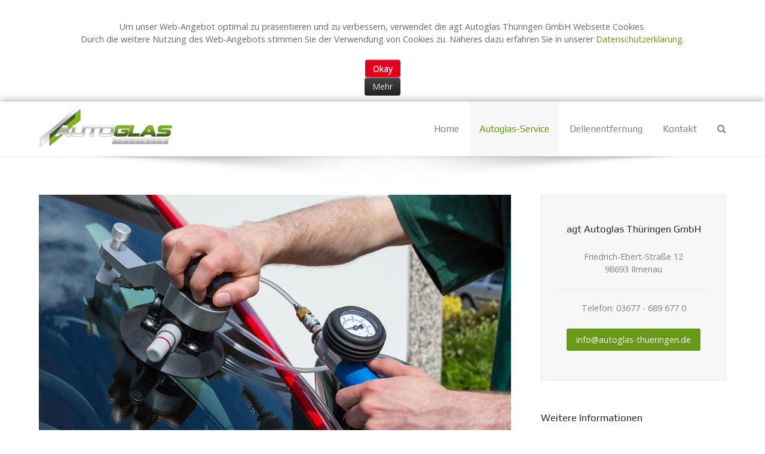

--- FILE ---
content_type: text/html; charset=utf-8
request_url: https://www.autoglas-thueringen.de/autoglas-service/steinschlagreparatur
body_size: 8120
content:
<!DOCTYPE html>
<html lang="de-DE" dir="ltr">
        <head>
            <meta name="viewport" content="width=device-width, initial-scale=1.0">
        <meta http-equiv="X-UA-Compatible" content="IE=edge" />
        
            
    <meta charset="utf-8" />
	<base href="https://www.autoglas-thueringen.de/autoglas-service/steinschlagreparatur" />
	<meta name="generator" content="Joomla! - Open Source Content Management" />
	<title>Steinschlagreparatur</title>
	<link href="https://www.autoglas-thueringen.de/component/search/?Itemid=415&amp;format=opensearch" rel="search" title="Suchen Autoglas Thüringen" type="application/opensearchdescription+xml" />
	<link href="https://www.autoglas-thueringen.de/media/com_solidres/assets/css/jquery/themes/base/jquery-ui.min.css" rel="stylesheet" />
	<link href="https://www.autoglas-thueringen.de/media/com_solidres/assets/css/font-awesome.min.css" rel="stylesheet" />
	<link href="/templates/it_paradise/uikit/css/uikit.min.css" rel="stylesheet" />
	<link href="/media/gantry5/assets/css/font-awesome.min.css" rel="stylesheet" />
	<link href="/media/gantry5/engines/nucleus/css-compiled/nucleus.css" rel="stylesheet" />
	<link href="/templates/it_paradise/custom/css-compiled/paradise_16.css" rel="stylesheet" />
	<link href="/media/gantry5/assets/css/bootstrap-gantry.css" rel="stylesheet" />
	<link href="/media/gantry5/engines/nucleus/css-compiled/joomla.css" rel="stylesheet" />
	<link href="/media/jui/css/icomoon.css" rel="stylesheet" />
	<link href="/templates/it_paradise/custom/css-compiled/paradise-joomla_16.css" rel="stylesheet" />
	<link href="/templates/it_paradise/custom/css-compiled/custom_16.css" rel="stylesheet" />
	<link href="https://www.autoglas-thueringen.de/plugins/system/fmalertcookies/assets/css/bootstrap.min.css" rel="stylesheet" />
	<link href="https://www.autoglas-thueringen.de/plugins/system/fmalertcookies/assets/css/custom.css" rel="stylesheet" />
	<style>
div.mod_search93 input[type="search"]{ width:auto; }
            #g-header.g-fixed-element {
                position: fixed;
                width: 100%;
                top: 0;
                left: 0;
                z-index: 1003;
            }
        
			#header-search {
				background: #ffffff;
			}

			#header-search .search input, #header-search .search-field, #header-search .search-input, #header-search .uk-close {
				color: #818181 !important;
			}

			#header-search .uk-close:hover {
				color: #818181;
			}
		
	</style>
	<script src="/media/jui/js/jquery.min.js?1189bcf967a2369880622ec00dbaa9ce"></script>
	<script src="/media/jui/js/jquery-noconflict.js?1189bcf967a2369880622ec00dbaa9ce"></script>
	<script src="/media/jui/js/jquery-migrate.min.js?1189bcf967a2369880622ec00dbaa9ce"></script>
	<script src="https://www.autoglas-thueringen.de/media/com_solidres/assets/js/noconflict.js"></script>
	<script src="https://www.autoglas-thueringen.de/media/com_solidres/assets/js/jquery/ui/jquery-ui.min.js"></script>
	<script src="https://www.autoglas-thueringen.de/media/com_solidres/assets/js/site.min.js"></script>
	<script src="https://www.autoglas-thueringen.de/media/com_solidres/assets/js/common.min.js"></script>
	<script src="https://www.autoglas-thueringen.de/media/com_solidres/assets/js/jquery/external/jquery_cookie.js"></script>
	<script src="https://www.autoglas-thueringen.de/media/com_solidres/assets/js/validate/jquery.validate.min.js"></script>
	<script src="https://www.autoglas-thueringen.de/media/com_solidres/assets/js/validate/additional-methods.min.js"></script>
	<script src="https://www.autoglas-thueringen.de/media/com_solidres/assets/js/validate/localization/messages_de-DE.js"></script>
	<script src="/media/system/js/caption.js?1189bcf967a2369880622ec00dbaa9ce"></script>
	<script src="/media/system/js/html5fallback.js"></script>
	<script src="/media/jui/js/bootstrap.min.js?1189bcf967a2369880622ec00dbaa9ce"></script>
	<script src="/media/plg_captcha_recaptcha/js/recaptcha.min.js?1189bcf967a2369880622ec00dbaa9ce"></script>
	<script src="https://www.google.com/recaptcha/api.js?onload=JoomlaInitReCaptcha2&render=explicit&hl=de-DE"></script>
	<script>

			(function() {
				Solidres.options.load({
					"Hub":0,
					"ChannelManager":0,
					"AutoScroll": 1,
					"AutoScrollTariff": 1,
					"BaseURI": "https://www.autoglas-thueringen.de/",
				});
			})();	
				
			Solidres.jQuery(function($) {	
				
				// Turn radios into btn-group
				$("#solidres .radio").addClass("btn-group").removeClass("t3onoff");
			    $("#solidres .radio.btn-group label").addClass("btn btn-default");
			    $("#solidres .btn-group label:not(.active)").click(function()
			    {
			        var label = $(this);
			        var input = $("#" + label.attr("for"));
			
			        if (!input.prop("checked")) {
			            label.closest(".btn-group").find("label").removeClass("active btn-success btn-danger btn-primary");
			            if (input.val() == "") {
			                label.addClass("active btn-primary");
			            } else if (input.val() == 0) {
			                label.addClass("active btn-danger");
			            } else {
			                label.addClass("active btn-success");
			            }
			            input.prop("checked", true);
			            input.trigger("change");
			        }
			    });
			
			    $("#solidres .btn-group input[checked=checked]").each(function()
			    {
			        if ($(this).val() == "") {
			            $("label[for=" + $(this).attr("id") + "]").addClass("active btn-primary");
			        } else if ($(this).val() == 0) {
			            $("label[for=" + $(this).attr("id") + "]").addClass("active btn-danger");
			        } else {
			            $("label[for=" + $(this).attr("id") + "]").addClass("active btn-success");
			        }
			    });
			});
		jQuery(window).on('load',  function() {
				new JCaption('img.caption');
			});
	</script>

    <!--[if (gte IE 8)&(lte IE 9)]>
        <script type="text/javascript" src="/media/gantry5/assets/js/html5shiv-printshiv.min.js"></script>
        <link rel="stylesheet" href="/media/gantry5/engines/nucleus/css/nucleus-ie9.css" type="text/css"/>
        <script type="text/javascript" src="/media/gantry5/assets/js/matchmedia.polyfill.js"></script>
        <![endif]-->
                    </head>

    <body class="gantry site com_content view-article no-layout no-task dir-ltr itemid-415 outline-16 g-offcanvas-right g-default g-style-preset4"><!--googleoff: all--><div class="cadre_alert_cookies" id="cadre_alert_cookies" style="opacity:1;text-align:center; margin:0px;"><div class="cadre_inner_alert_cookies" style="display: inline-block;width: 100%;margin:auto;max-width:100%;background-color: #ffffff;border: 0px solid #eeeeee;"><div class="cadre_inner_texte_alert_cookies" style="display: inline-block;padding:10px;color: #666666"><div class="cadre_texte "><p style="text-align: center;">Um unser Web-Angebot optimal zu präsentieren und zu verbessern, verwendet die agt Autoglas Thüringen GmbH Webseite <span lang="en">Cookies</span>. <br />Durch die weitere Nutzung des Web-Angebots stimmen Sie der Verwendung von Cookies zu. Näheres dazu erfahren Sie in unserer <a href="/datenschutzerklaerung" target="_self">Datenschutzerklärung</a>.</p></div><div class="cadre_bouton "><div class=" col-md-6 col-sm-6 btn_close" style="margin:0;text-align:center"><button onclick="CloseCadreAlertCookie();" style="background:#e2001a;color:#eeeeee" class="btn   popup-modal-dismiss">Okay</button></div><div class=" col-md-6 col-sm-6 btn_readmore" style="margin:0;text-align:center"><a style="color:#eeeeee" class="btn btn-inverse  read_more" href="/datenschutzerklaerung">Mehr</a></div></div></div></div></div><!--googleon: all--><script type="text/javascript">/*<![CDATA[*/var name = "fmalertcookies" + "=";var ca = document.cookie.split(";");var acceptCookie = false;for(var i=0; i<ca.length; i++) {var c = ca[i];while (c.charAt(0)==" ") c = c.substring(1);if (c.indexOf(name) == 0){ acceptCookie = true; document.getElementById("cadre_alert_cookies").style.display="none";}}if(!acceptCookie) { ;for(var i=0; i<ca.length; i++) {var c1 = ca[i];document.cookie= c1+'; expires=Thu, 01 Jan 1970 00:00:00 GMT; path=/';}}var d = new Date();d.setTime(d.getTime() + (30*(24*60*60*1000)));var expires_cookie = "expires="+d.toUTCString();function CloseCadreAlertCookie(){document.getElementById('cadre_alert_cookies').style.display='none'; document.cookie='fmalertcookies=true; '+expires_cookie+'; path=/';}/*]]>*/</script>
        
                    

        <div id="g-offcanvas"  data-g-offcanvas-swipe="0" data-g-offcanvas-css3="1">
                        <div class="g-grid">                        

        <div class="g-block size-100">
             <div id="mobile-menu-5462-particle" class="g-content g-particle">            <div id="g-mobilemenu-container" data-g-menu-breakpoint="48rem"></div>
            </div>
        </div>
            </div>
    </div>
        <div id="g-page-surround">
            <div class="g-offcanvas-hide g-offcanvas-toggle" data-offcanvas-toggle aria-controls="g-offcanvas" aria-expanded="false"><i class="fa fa-fw fa-bars"></i></div>                        

                            
                    
    
    
                <section id="g-container-site" class="g-wrapper">
                                    
                <header id="g-header">
                <div class="g-container">                                <div class="g-grid">                        

        <div class="g-block size-25">
             <div id="logo-9245-particle" class="g-content g-particle">            <a href="/" title="Autoglas Thüringen" rel="home" class="g-logo ">
            <img src="/templates/it_paradise/custom/images/logo.png" alt="Autoglas Thüringen" />
    </a>
            </div>
        </div>
                    

        <div class="g-block size-75">
             <div id="menu-9087-particle" class="g-content g-particle">            <nav class="g-main-nav" role="navigation" data-g-mobile-target data-g-hover-expand="true">
    <ul class="g-toplevel">
                                                                                                    
        <li class="g-menu-item g-menu-item-type-component g-menu-item-101 g-standard  ">
            <a class="g-menu-item-container" href="/">
                                                                <span class="g-menu-item-content">
                                    <span class="g-menu-item-title">Home</span>
            
                    </span>
                                                </a>
                                </li>
    
                                                                                        
        <li class="g-menu-item g-menu-item-type-heading g-menu-item-302 g-parent active g-standard  ">
            <div class="g-menu-item-container" data-g-menuparent="">                                                                            <span class="g-nav-header g-menu-item-content">            <span class="g-menu-item-title">Autoglas-Service</span>
            </span>
                                            <span class="g-menu-parent-indicator"></span>                            </div>                                            <ul class="g-dropdown g-inactive g-zoom g-dropdown-right">
            <li class="g-dropdown-column">
                        <div class="g-grid">
                        <div class="g-block size-100">
            <ul class="g-sublevel">
                <li class="g-level-1 g-go-back">
                    <a class="g-menu-item-container" href="#" data-g-menuparent=""><span>Back</span></a>
                </li>
                                                                                                            
        <li class="g-menu-item g-menu-item-type-component g-menu-item-415 active  ">
            <a class="g-menu-item-container" href="/autoglas-service/steinschlagreparatur">
                                                                <span class="g-menu-item-content">
                                    <span class="g-menu-item-title">Steinschlagreparatur</span>
            
                    </span>
                                                </a>
                                </li>
    
                                                                                        
        <li class="g-menu-item g-menu-item-type-component g-menu-item-457  ">
            <a class="g-menu-item-container" href="/autoglas-service/scheibenwechsel">
                                                                <span class="g-menu-item-content">
                                    <span class="g-menu-item-title">Scheibenwechsel</span>
            
                    </span>
                                                </a>
                                </li>
    
                                                                                        
        <li class="g-menu-item g-menu-item-type-component g-menu-item-458  ">
            <a class="g-menu-item-container" href="/autoglas-service/scheibenversiegelung">
                                                                <span class="g-menu-item-content">
                                    <span class="g-menu-item-title">Scheibenversiegelung</span>
            
                    </span>
                                                </a>
                                </li>
    
                                                                                        
        <li class="g-menu-item g-menu-item-type-component g-menu-item-459  ">
            <a class="g-menu-item-container" href="/autoglas-service/folientoenung">
                                                                <span class="g-menu-item-content">
                                    <span class="g-menu-item-title">Folientönung</span>
            
                    </span>
                                                </a>
                                </li>
    
    
            </ul>
        </div>
            </div>

            </li>
        </ul>
            </li>
    
                                
                             
                
                                                                                        
        <li class="g-menu-item g-menu-item-type-component g-menu-item-346 g-standard  ">
            <a class="g-menu-item-container" href="/dellenentfernung">
                                                                <span class="g-menu-item-content">
                                    <span class="g-menu-item-title">Dellenentfernung</span>
            
                    </span>
                                                </a>
                                </li>
    
                                                                                        
        <li class="g-menu-item g-menu-item-type-component g-menu-item-304 g-standard  ">
            <a class="g-menu-item-container" href="/kontakt">
                                                                <span class="g-menu-item-content">
                                    <span class="g-menu-item-title">Kontakt</span>
            
                    </span>
                                                </a>
                                </li>
    
                                                                                        
        <li class="g-menu-item g-menu-item-type-particle g-menu-item---particle-bdmqv g-standard  ">
            <div class="g-menu-item-container" data-g-menuparent="">                                                                                        <div class="menu-item-particle">
    
	<a id="header-search-toggle" href="/"><i class="fa fa-search"></i></a>

	<div id="header-search" class="">
		<div class="g-block">
			<div class="g-content">
				<a class="uk-close"></a>
											<div class="moduletable">
						<div class="search mod_search93">
	<form action="/autoglas-service/steinschlagreparatur" method="post" class="form-inline">
		<label for="mod-search-searchword" class="element-invisible">Suchen ...</label> <input autocomplete="off" name="searchword" id="mod-search-searchword" maxlength="200"  class="inputbox search-query" type="search" size="20" placeholder="Suchen ..." />		<input type="hidden" name="task" value="search" />
		<input type="hidden" name="option" value="com_search" />
		<input type="hidden" name="Itemid" value="415" />
	</form>
</div>
		</div>
	
				
				
							</div>
		</div>
	</div>

    </div>

                                                                        </div>                    </li>
    
    
    </ul>
</nav>
            </div>
        </div>
            </div>
            </div>
        
    </header>
                                
                <section id="g-system-messages">
                <div class="g-container">                                <div class="g-grid">                        

        <div class="g-block size-100">
             <div class="g-system-messages">
                                            
            
    </div>
        </div>
            </div>
            </div>
        
    </section>
                
                                
                
    
                <section id="g-container-main" class="g-wrapper">
                <div class="g-container">                    <div class="g-grid">                        

        <div class="g-block size-70">
             <section id="g-mainbody">
                                        <div class="g-grid">                        

        <div class="g-block size-100">
             <div class="g-content">
                                                            <div class="platform-content row-fluid"><div class="span12"><article class="item item-page" itemscope itemtype="https://schema.org/Article">
	<meta itemprop="inLanguage" content="de-DE" />
	
			<div class="pull-none item-image"> <img
	 src="/images/banners/790x430_steinschlagreparatur.jpg" alt="" itemprop="image"/> </div>
	
		
			<div class="g-article-header">
				<div class="page-header">
			<h2 itemprop="name">
				Steinschlagreparatur			</h2>
											</div>
									
			</div>
	
				
				
			<div itemprop="articleBody">
		<h4>&nbsp;</h4>
<h4>» Nicht jede Scheibe muss gleich gewechselt werden «</h4>
<p>Meist ist es nur ein kurzer scharfer Schlag und schon klafft ein kleiner Krater in der Windschutzscheibe. Besonders auf Straßen mit Splittstreuung sind Frontscheiben einem regelrechten Beschuss durch Steinchen ausgesetzt. Die Sachverständigen von DEKRA raten, solche Schäden möglichst rasch beheben zu lassen. Selbst kleine sternförmige Risse können sich schnell ausbreiten und zu irreparablen Schäden an der Scheibe führen.</p>
<p>Der Großteil der Steinschläge verursacht begrenzte Schäden, die in der Regel repariert werden können. Die Reparatur ist allerdings an strenge Vorgaben gebunden: „Die Einschlagstelle darf nicht im Fernsichtfeld des Fahrers liegen und ihr Durchmesser höchstens fünf Millimeter betragen. Risse dürfen nicht mehr als fünf Zentimeter lang sein und nicht im Randbereich der Scheibe liegen.“</p>
<p>Nach einem begrenzten Steinschlagschaden muss nicht gleich die komplette Frontscheibe getauscht werden. Viele Schäden lassen sich so fachgerecht reparieren, dass die Schadenstelle anschließend kaum mehr zu erkennen ist. Die Reparatur bietet Ihnen als Autofahrer die deutlich günstigere Alternative zum Erneuern der Scheibe. Glasschäden sind von der Teilkaskoversicherung zwar gedeckt, doch der Fahrzeugbesitzer ist beim Austausch einer Frontscheibe in der Regel mit einer Selbstbeteiligung im Boot. Üblich sind hier rund 150 Euro. Die meisten Versicherer übernehmen die Kosten für die gesamte Steinschlagreparatur.</p> 	</div>

	
	
							</article></div></div>
    
            
    </div>
        </div>
            </div>
            
    </section>
        </div>
                    

        <div class="g-block size-30">
             <aside id="g-aside">
                                        <div class="g-grid">                        

        <div class="g-block size-100">
             <div class="g-content">
                                    <div class="platform-content"><div class="moduletable box2">
						

<div class="custombox2"  >
	<h4 style="text-align: center;"></h4>
<h4 style="text-align: center;">agt Autoglas Thüringen GmbH</h4>
<p style="text-align: center;">Friedrich-Ebert-Straße 12<br />98693 Ilmenau</p>
<hr />
<h4 style="text-align: center;"></h4>
<p style="text-align: center;">Telefon: <span class="g-contact-value">03677 - 689 677 0</span><span class="g-contact-value"><br /></span></p>
<p style="text-align: center;"><a href="mailto:info@autoglas-thueringen.de" class="button">info@autoglas-thueringen.de</a></p></div>
		</div></div><div class="platform-content"><div class="moduletable title-border">
							<h3 class="g-title"><span>Weitere Informationen</span></h3>
						<ul class="nav menu mod-list">
<li class="item-415 current active"><a href="/autoglas-service/steinschlagreparatur" >Steinschlagreparatur</a></li><li class="item-457"><a href="/autoglas-service/scheibenwechsel" >Scheibenwechsel</a></li><li class="item-458"><a href="/autoglas-service/scheibenversiegelung" >Scheibenversiegelung</a></li><li class="item-459"><a href="/autoglas-service/folientoenung" >Folientönung</a></li></ul>
		</div></div>
            
        </div>
        </div>
            </div>
            
    </aside>
        </div>
            </div>
    </div>
        
    </section>
    
                                
                <section id="g-prebottom">
                <div class="g-container">                                <div class="g-grid">                        

        <div class="g-block size-100">
             <div class="g-content">
                                    <div class="moduletable ">
						<div class="g-cta-button style1" >
            <div class="g-grid">
        <div class="g-block">
            <div class="g-cta-inner clearfix">
                <div class="g-cta-left ">
                    <h3 class="g-cta-title">Falls Sie eine Frage haben, zögern Sie bitte nicht uns zu kontaktieren!</h3>                    <span class="g-cta-desc">Rufen Sie an oder nutzen Sie unser Kontaktformular. Wir werden uns schnellstmöglich bei Ihnen melden.</span>                </div>
                <div class="g-cta-right">
                                            <a class="button" target="_parent" href="https://autoglas-thueringen.de/kontakt"><i class="fa fa-envelope"></i>zum Kontaktformular</a>
                                    </div>
            </div>
        </div>
    </div>
            </div>		</div>
            
        </div>
        </div>
            </div>
            </div>
        
    </section>
        
    </section>
    
                
                    
    
    
                <section id="g-container-footer" class="g-wrapper fixed-footer">
                                    
                <footer id="g-footer">
                <div class="g-container">                                <div class="g-grid">                        

        <div class="g-block size-33">
             <div class="g-content">
                                    <div class="moduletable title-border">
							<h3 class="g-title"><span>Immer für Sie da</span></h3>
						<div class="g-contacts style1 vertical" >
                                        
        
        
                    <div class="g-contacts-item" >
                
                
                                    <span class="g-contacts-icon fa fa-check-circle-o"></span>
                
                                    <span class="g-contact-title">agt Autoglas Thüringen GmbH</span>
                
                                    
                
                            </div>
                
                    
        
        
                    <div class="g-contacts-item" >
                
                
                                    <span class="g-contacts-icon fa fa-home"></span>
                
                
                                    <span class="g-contact-value">Friedrich-Ebert-Straße 12, 98693 Ilmenau</span>
                                    
                
                            </div>
                
                    
        
        
                    <div class="g-contacts-item" >
                
                
                                    <span class="g-contacts-icon fa fa-phone"></span>
                
                
                                    <span class="g-contact-value">Telefon: 03677 - 689 677 0</span>
                                    
                
                            </div>
                
    
            </div>		</div>
            
        </div>
        </div>
                    

        <div class="g-block size-34">
             <div class="g-content">
                                    <div class="moduletable title-border">
							<h3 class="g-title"><span>Online</span></h3>
						<div class="g-contacts style1 vertical" >
                                        
        
        
                    <div class="g-contacts-item" >
                
                                    <a target="_parent" href="/info@autoglas-thueringen.de">
                
                                    <span class="g-contacts-icon fa fa-envelope-o"></span>
                
                
                                    <span class="g-contact-value">info@autoglas-thueringen.de</span>
                                    
                                    </a>
                
                            </div>
                
                    
        
        
                    <div class="g-contacts-item" >
                
                                    <a target="_parent" href="/www.autoglas-thueringen.de">
                
                                    <span class="g-contacts-icon fa fa-globe"></span>
                
                
                                    <span class="g-contact-value">www.autoglas-thueringen.de</span>
                                    
                                    </a>
                
                            </div>
                
                    
        
        
                    <div class="g-contacts-item" >
                
                                    <a target="_parent" href="https://de-de.facebook.com/autoglas.thueringen/">
                
                                    <span class="g-contacts-icon fa fa-facebook"></span>
                
                
                                    <span class="g-contact-value">www.facebook.com/autoglas.thueringen</span>
                                    
                                    </a>
                
                            </div>
                
    
            </div>		</div>
            
        </div>
        </div>
                    

        <div class="g-block size-33">
             <div class="g-content">
                                    <div class="platform-content"><div class="moduletable title-border">
							<h3 class="g-title"><span>Rechtliche Hinweise</span></h3>
						<ul class="nav menu mod-list">
<li class="item-138"><a href="/impressum" >Impressum</a></li><li class="item-139"><a href="/datenschutzerklaerung" >Datenschutzerklärung</a></li><li class="item-456"><a href="/allgemeine-geschaeftsbedingungen" >Allgemeine Geschäftsbedingungen</a></li></ul>
		</div></div>
            
        </div>
        </div>
            </div>
            </div>
        
    </footer>
                                
                <section id="g-copyright">
                <div class="g-container">                                <div class="g-grid">                        

        <div class="g-block size-100">
             <div class="g-content">
                                    <div class="moduletable ">
						<div class="g-branding branding">
    © 2023 agt Autoglas Thüringen GmbH
</div>		</div>
            
        </div>
        </div>
            </div>
            </div>
        
    </section>
        
    </section>
    
                                
                <section id="g-to-top">
                <div class="g-container">                                <div class="g-grid">                        

        <div class="g-block size-100">
             <div id="totop-7247-particle" class="g-content g-particle">            <div class="totop g-particle">
    <div class="g-totop style1">
        <a href="#" id="g-totop-button" rel="nofollow" data-uk-smooth-scroll>
            <i class="fa fa-angle-up"></i>                    </a>
    </div>
</div>
            </div>
        </div>
            </div>
            </div>
        
    </section>
            
                        

        </div>
                    

                        <script type="text/javascript" src="/media/gantry5/assets/js/main.js"></script>
    <script type="text/javascript" src="/templates/it_paradise/uikit/js/uikit.min.js"></script>
    <script type="text/javascript">
		(function($) {
			$(document).ready(function() {
				$(window).scroll(function() {
					if ($(document).scrollTop() < 500 || $(window).width() < 767) {
				        $('#g-totop-button').removeClass('totopfixed');

				    } else {
				        $('#g-totop-button').addClass('totopfixed');

				    }
				});
			});
		})(jQuery);
	</script>
    <script type="text/javascript">
                (function($) {
                    $(window).load(function() {
                        var stickyOffset = $('#g-header').offset().top;
                        var stickyContainerHeight = $('#g-header').height();

                        $('#g-header').wrap( "<div class='g-fixed-container'><\/div>" );
                        $('.g-fixed-container').css("height", stickyContainerHeight);

                                                $(window).resize(function() {
                            if( $(window).width() < 768 && $('.g-fixed-container').length ) {
                                $('#g-header').unwrap();
                            }

                            if( $(window).width() > 767 && $('.g-fixed-container').length == 0 ) {
                                $('#g-header').wrap( "<div class='g-fixed-container'><\/div>" );
                                $('.g-fixed-container').css("height", stickyContainerHeight);
                            }
                        });
                        
                        $(window).scroll(function(){
                            var sticky = $('#g-header'),
                                scroll = $(window).scrollTop();

                            if (scroll > stickyOffset && $(window).width() > 767) sticky.addClass('g-fixed-element');
                            else sticky.removeClass('g-fixed-element');

                                                            if (scroll >= 600 && $(window).width() > 767) sticky.addClass('g-fixed-second');
                                else sticky.removeClass('g-fixed-second');
                                                    });
                    });
                })(jQuery);
            </script>
    <script type="text/javascript" src="/templates/it_paradise/js/template.js"></script>
    <script type="text/javascript" src="/templates/it_paradise/js/scrollReveal.min.js"></script>
    <script type="text/javascript">
			window.sr = new scrollReveal({ mobile: false });
		</script>
    <script type="text/javascript">
			(function($) {
				// Header Search
				$(window).load(function() {
					var headerSearch = $("#header-search");
					var headerSearchHeight = $("#g-header").innerHeight();
					var closeSearch = $("#header-search a.uk-close");

											var inputSearch = $("input#mod-search-searchword");
															
					var searchToggle = $("a#header-search-toggle");

					$(headerSearch).prependTo($("#g-header .g-grid:first")).css({
						'height' : headerSearchHeight,
						'line-height' : (headerSearchHeight) + 'px'
					});

					$(closeSearch).css({
						'top' : (headerSearchHeight / 2) - 10 
					});

					$(inputSearch).css({
						'height' : headerSearchHeight,
						'line-height' : (headerSearchHeight) + 'px'
					});

					$(searchToggle).on("click", function(e) {
						e.preventDefault();
						$(headerSearch).fadeIn("fast");
						$(inputSearch).focus();
					});

					$(closeSearch).on("click", function(e) {
						e.preventDefault();
						$(headerSearch).fadeOut("fast");
					});
				});
			})(jQuery);
		</script>
    

    

        
    </body>
</html>


--- FILE ---
content_type: text/css
request_url: https://www.autoglas-thueringen.de/templates/it_paradise/custom/css-compiled/paradise_16.css
body_size: 292067
content:
/* GANTRY5 DEVELOPMENT MODE ENABLED.

   WARNING: This file is automatically generated by Gantry5. Any modifications to this file will be lost!

   For more information on modifying CSS, please read:

   http://docs.gantry.org/gantry5/configure/styles
   http://docs.gantry.org/gantry5/tutorials/adding-a-custom-style-sheet
 */

@import url('//fonts.googleapis.com/css?family=Open+Sans:700,400,400italic');
@import url('//fonts.googleapis.com/css?family=Play:700,400');
/* line 2, media/gantry5/engines/nucleus/scss/nucleus/mixins/_nav.scss */
/* line 12, media/gantry5/engines/nucleus/scss/nucleus/mixins/_nav.scss */
/* line 2, media/gantry5/engines/nucleus/scss/nucleus/mixins/_utilities.scss */
/* line 9, media/gantry5/engines/nucleus/scss/nucleus/mixins/_utilities.scss */
/* line 2, media/gantry5/engines/nucleus/scss/nucleus/theme/_flex.scss */
.g-content {
  margin: 0.625rem;
  padding: 0.938rem;
}
/* line 6, media/gantry5/engines/nucleus/scss/nucleus/theme/_flex.scss */
.g-flushed .g-content {
  margin: 0;
  padding: 0;
}
/* line 2, media/gantry5/engines/nucleus/scss/nucleus/theme/_typography.scss */
body {
  font-size: 1rem;
  line-height: 1.5;
}
/* line 8, media/gantry5/engines/nucleus/scss/nucleus/theme/_typography.scss */
h1 {
  font-size: 2.07rem;
}
/* line 12, media/gantry5/engines/nucleus/scss/nucleus/theme/_typography.scss */
h2 {
  font-size: 1.71rem;
}
/* line 16, media/gantry5/engines/nucleus/scss/nucleus/theme/_typography.scss */
h3 {
  font-size: 1.35rem;
}
/* line 20, media/gantry5/engines/nucleus/scss/nucleus/theme/_typography.scss */
h4 {
  font-size: 1.035rem;
}
/* line 24, media/gantry5/engines/nucleus/scss/nucleus/theme/_typography.scss */
h5 {
  font-size: 0.9rem;
}
/* line 28, media/gantry5/engines/nucleus/scss/nucleus/theme/_typography.scss */
h6 {
  font-size: 0.81rem;
}
/* line 33, media/gantry5/engines/nucleus/scss/nucleus/theme/_typography.scss */
small {
  font-size: 0.875rem;
}
/* line 37, media/gantry5/engines/nucleus/scss/nucleus/theme/_typography.scss */
cite {
  font-size: 0.875rem;
}
/* line 41, media/gantry5/engines/nucleus/scss/nucleus/theme/_typography.scss */
sub, sup {
  font-size: 0.75rem;
}
/* line 46, media/gantry5/engines/nucleus/scss/nucleus/theme/_typography.scss */
code, kbd, pre, samp {
  font-size: 1rem;
  font-family: "Menlo", "Monaco", monospace;
}
/* line 1, media/gantry5/engines/nucleus/scss/nucleus/theme/_forms.scss */
textarea, select[multiple=multiple], input[type="color"], input[type="date"], input[type="datetime"], input[type="datetime-local"], input[type="email"], input[type="month"], input[type="number"], input[type="password"], input[type="search"], input[type="tel"], input[type="text"], input[type="time"], input[type="url"], input[type="week"], input:not([type]) {
  border-radius: 0.1875rem;
}
/* line 1, templates/it_paradise/scss/paradise/_core.scss */
body, #g-page-surround {
  color: #818181;
  background-color: #fff;
  -webkit-font-smoothing: antialiased;
  -moz-osx-font-smoothing: grayscale;
}
/* line 14, templates/it_paradise/scss/paradise/_core.scss */
#g-page-surround {
  box-shadow: 0 0 15px rgba(0, 0, 0, 0.4);
}
@media print {
  /* line 19, templates/it_paradise/scss/paradise/_core.scss */
  #g-page-surround {
    background: #fff !important;
    color: #000 !important;
  }
}
/* line 25, templates/it_paradise/scss/paradise/_core.scss */
a {
  color: #669919;
  -webkit-transition: color 0.2s;
  -moz-transition: color 0.2s;
  transition: color 0.2s;
}
/* line 28, templates/it_paradise/scss/paradise/_core.scss */
a:hover {
  color: #3a570e;
}
/* line 33, templates/it_paradise/scss/paradise/_core.scss */
h1, h2, h3, h4, h5, h6, strong {
  color: #2a2a2a;
}
/* line 37, templates/it_paradise/scss/paradise/_core.scss */
.button {
  display: inline-block;
  padding: 0.5rem 1rem;
  border-radius: 0.1875rem;
  background: #669919;
  color: #fff;
  border: 0;
  line-height: 1.5;
  font-size: 0.9rem;
  vertical-align: middle;
  text-shadow: none;
  box-shadow: none;
  text-align: center;
  box-shadow: 0 -1px 0 0 rgba(0, 0, 0, 0.14) inset;
  -webkit-transition: background 0.2s;
  -moz-transition: background 0.2s;
  transition: background 0.2s;
}
/* line 52, templates/it_paradise/scss/paradise/_core.scss */
.button:hover {
  background: #2a2a2a;
  color: #fff;
}
/* line 56, templates/it_paradise/scss/paradise/_core.scss */
.button:active, .nice-select.open.button, .button:focus {
  background: #2a2a2a;
  color: #fff;
}
/* line 60, templates/it_paradise/scss/paradise/_core.scss */
.button.dark {
  background: #2a2a2a;
}
/* line 62, templates/it_paradise/scss/paradise/_core.scss */
.button.dark:hover, .button.dark:active, .nice-select.open.button.dark, .button.dark:focus {
  background: #669919;
}
/* line 66, templates/it_paradise/scss/paradise/_core.scss */
.button.empty {
  background: none;
  border: 1px solid #669919;
  color: #669919;
  -webkit-transition: all 0.2s;
  -moz-transition: all 0.2s;
  transition: all 0.2s;
}
/* line 71, templates/it_paradise/scss/paradise/_core.scss */
.button.empty:hover {
  color: #fff;
  background: #669919;
}
/* line 78, templates/it_paradise/scss/paradise/_core.scss */
/* line 79, templates/it_paradise/scss/paradise/_core.scss */
.button.button-grey {
  background: #f5f5f5;
  color: #818181;
}
/* line 82, templates/it_paradise/scss/paradise/_core.scss */
.button.button-grey:hover {
  background: #e6e6e6;
}
/* line 86, templates/it_paradise/scss/paradise/_core.scss */
.button.button-green {
  background: #0ad1a0;
}
/* line 88, templates/it_paradise/scss/paradise/_core.scss */
.button.button-green:hover {
  background: #09b48a;
}
/* line 92, templates/it_paradise/scss/paradise/_core.scss */
.button.button-orange {
  background: #f86b35;
}
/* line 94, templates/it_paradise/scss/paradise/_core.scss */
.button.button-orange:hover {
  background: #e84608;
}
/* line 98, templates/it_paradise/scss/paradise/_core.scss */
.button.button-purple {
  background: #da4282;
}
/* line 100, templates/it_paradise/scss/paradise/_core.scss */
.button.button-purple:hover {
  background: #ba2464;
}
/* line 104, templates/it_paradise/scss/paradise/_core.scss */
.button.button-blue {
  background: #21c2f8;
}
/* line 106, templates/it_paradise/scss/paradise/_core.scss */
.button.button-blue:hover {
  background: #07a1d5;
}
/* line 110, templates/it_paradise/scss/paradise/_core.scss */
.button.button-xlarge {
  font-size: 1.4rem;
}
/* line 113, templates/it_paradise/scss/paradise/_core.scss */
.button.button-large {
  font-size: 1.2rem;
}
/* line 116, templates/it_paradise/scss/paradise/_core.scss */
.button.button-small {
  font-size: 0.8rem;
}
/* line 119, templates/it_paradise/scss/paradise/_core.scss */
.button.button-xsmall {
  font-size: 0.7rem;
}
/* line 122, templates/it_paradise/scss/paradise/_core.scss */
.button.button-block {
  display: block;
}
/* line 127, templates/it_paradise/scss/paradise/_core.scss */
.g-title {
  margin-top: -5px;
  margin-bottom: 30px;
  position: relative;
}
/* line 131, templates/it_paradise/scss/paradise/_core.scss */
.g-title:after {
  display: inline-block;
  content: "::::::::::::::::::::";
  font-size: 50%;
  letter-spacing: 2px;
  color: #c3c3c3;
  position: relative;
  top: -3px;
  margin-left: 25px;
}
@media only all and (max-width: 47.938rem) {
  .g-title:after {
    display: none;
  }
}
@media only all and (min-width: 48rem) and (max-width: 59.938rem) {
  .g-title:after {
    width: 80px;
  }
}
/* line 149, templates/it_paradise/scss/paradise/_core.scss */
/* line 150, templates/it_paradise/scss/paradise/_core.scss */
/* line 151, templates/it_paradise/scss/paradise/_core.scss */
#g-offcanvas .g-title:before, .g-particle-intro .g-title:before, #g-offcanvas .g-title:after, .g-particle-intro .g-title:after {
  display: none;
}
/* line 157, templates/it_paradise/scss/paradise/_core.scss */
/* line 158, templates/it_paradise/scss/paradise/_core.scss */
#g-aside .g-title, #g-sidebar .g-title {
  font-size: 1.035rem;
  margin-top: 0;
  margin-bottom: 25px;
}
/* line 162, templates/it_paradise/scss/paradise/_core.scss */
#g-aside .g-title:before, #g-sidebar .g-title:before, #g-aside .g-title:after, #g-sidebar .g-title:after {
  width: 60px;
}
@media only all and (min-width: 48rem) and (max-width: 59.938rem) {
  #g-aside .g-title:before, #g-sidebar .g-title:before, #g-aside .g-title:after, #g-sidebar .g-title:after {
    display: none;
  }
}
/* line 169, templates/it_paradise/scss/paradise/_core.scss */
/* line 170, templates/it_paradise/scss/paradise/_core.scss */
/* line 171, templates/it_paradise/scss/paradise/_core.scss */
#g-aside .text-center .g-title:before, #g-sidebar .text-center .g-title:before, #g-aside .title-center .g-title:before, #g-sidebar .title-center .g-title:before, #g-aside .text-center .g-title:after, #g-sidebar .text-center .g-title:after, #g-aside .title-center .g-title:after, #g-sidebar .title-center .g-title:after {
  width: 40px;
}
/* line 176, templates/it_paradise/scss/paradise/_core.scss */
/* line 177, templates/it_paradise/scss/paradise/_core.scss */
/* line 178, templates/it_paradise/scss/paradise/_core.scss */
#g-aside .title-border .g-title:after, #g-sidebar .title-border .g-title:after {
  top: 35px;
}
/* line 183, templates/it_paradise/scss/paradise/_core.scss */
/* line 184, templates/it_paradise/scss/paradise/_core.scss */
#g-aside .g-content > div, #g-sidebar .g-content > div {
  margin-bottom: 50px;
}
/* line 186, templates/it_paradise/scss/paradise/_core.scss */
#g-aside .g-content > div:last-child, #g-sidebar .g-content > div:last-child {
  margin-bottom: 0;
}
/* line 194, templates/it_paradise/scss/paradise/_core.scss */
.border-bottom {
  border-bottom: 1px solid #e9e9e9;
}
/* line 198, templates/it_paradise/scss/paradise/_core.scss */
.border-top {
  border-top: 1px solid #e9e9e9;
}
/* line 202, templates/it_paradise/scss/paradise/_core.scss */
.g-logo {
  margin: 10px 0;
  -webkit-transition: margin 0.3s;
  -moz-transition: margin 0.3s;
  transition: margin 0.3s;
  display: inline-block;
}
/* line 205, templates/it_paradise/scss/paradise/_core.scss */
.g-logo > .g-content {
  margin-top: 0;
  margin-bottom: 0;
}
@media only all and (max-width: 47.938rem) {
  .g-logo {
    display: block;
    text-align: center;
  }
}
/* line 214, templates/it_paradise/scss/paradise/_core.scss */
.g-logo img {
  width: auto;
}
/* line 219, templates/it_paradise/scss/paradise/_core.scss */
.logo-large {
  display: inline-block;
}
/* line 224, templates/it_paradise/scss/paradise/_core.scss */
.g-gutter {
  margin-left: -0.938rem;
  margin-right: -0.938rem;
}
/* line 227, templates/it_paradise/scss/paradise/_core.scss */
.g-gutter .g-content {
  margin: 0;
  padding-top: 0;
  padding-bottom: 0;
}
/* line 235, templates/it_paradise/scss/paradise/_core.scss */
.fullwidth-section {
  padding: 0 !important;
}
/* line 237, templates/it_paradise/scss/paradise/_core.scss */
.fullwidth-section > .g-container {
  width: 100%;
}
/* line 240, templates/it_paradise/scss/paradise/_core.scss */
.fullwidth-section .g-content {
  padding: 0;
  margin: 0;
}
/* line 247, templates/it_paradise/scss/paradise/_core.scss */
.g-center-vertical {
  display: -webkit-box;
  display: -moz-box;
  display: box;
  display: -webkit-flex;
  display: -moz-flex;
  display: -ms-flexbox;
  display: flex;
  -webkit-box-align: center;
  -moz-box-align: center;
  box-align: center;
  -webkit-align-items: center;
  -moz-align-items: center;
  -ms-align-items: center;
  -o-align-items: center;
  align-items: center;
  -ms-flex-align: center;
}
/* line 253, templates/it_paradise/scss/paradise/_core.scss */
/* line 254, templates/it_paradise/scss/paradise/_core.scss */
.tooltip h1, .tooltip h2, .tooltip h3, .tooltip h4, .tooltip h5, .tooltip h6, .tooltip strong {
  color: #fff !important;
}
/* line 260, templates/it_paradise/scss/paradise/_core.scss */
/* line 261, templates/it_paradise/scss/paradise/_core.scss */
/* line 262, templates/it_paradise/scss/paradise/_core.scss */
/* line 263, templates/it_paradise/scss/paradise/_core.scss */
.presets-demo .g-dropdown .g-menu-item-container:before {
  content: "";
  position: absolute;
  width: 20px;
  height: 20px;
  margin-top: -2px;
  border-radius: 3px;
  background: #000;
}
/* line 272, templates/it_paradise/scss/paradise/_core.scss */
.presets-demo .g-dropdown .g-menu-item-container .g-menu-item-content {
  margin-left: 30px;
}
/* line 276, templates/it_paradise/scss/paradise/_core.scss */
/* line 277, templates/it_paradise/scss/paradise/_core.scss */
/* line 278, templates/it_paradise/scss/paradise/_core.scss */
.presets-demo .g-dropdown .preset1 .g-menu-item-container:before {
  background: #d0aa69;
}
/* line 283, templates/it_paradise/scss/paradise/_core.scss */
/* line 284, templates/it_paradise/scss/paradise/_core.scss */
/* line 285, templates/it_paradise/scss/paradise/_core.scss */
.presets-demo .g-dropdown .preset2 .g-menu-item-container:before {
  background: #37b6bd;
}
/* line 290, templates/it_paradise/scss/paradise/_core.scss */
/* line 291, templates/it_paradise/scss/paradise/_core.scss */
/* line 292, templates/it_paradise/scss/paradise/_core.scss */
.presets-demo .g-dropdown .preset3 .g-menu-item-container:before {
  background: #cd2122;
}
/* line 297, templates/it_paradise/scss/paradise/_core.scss */
/* line 298, templates/it_paradise/scss/paradise/_core.scss */
/* line 299, templates/it_paradise/scss/paradise/_core.scss */
.presets-demo .g-dropdown .preset4 .g-menu-item-container:before {
  background: #2ecc71;
}
/* line 304, templates/it_paradise/scss/paradise/_core.scss */
/* line 305, templates/it_paradise/scss/paradise/_core.scss */
/* line 306, templates/it_paradise/scss/paradise/_core.scss */
.presets-demo .g-dropdown .preset5 .g-menu-item-container:before {
  background: #ffb400;
}
/* line 311, templates/it_paradise/scss/paradise/_core.scss */
/* line 312, templates/it_paradise/scss/paradise/_core.scss */
/* line 313, templates/it_paradise/scss/paradise/_core.scss */
.presets-demo .g-dropdown .preset6 .g-menu-item-container:before {
  background: #c71c77;
}
/* line 321, templates/it_paradise/scss/paradise/_core.scss */
/* line 322, templates/it_paradise/scss/paradise/_core.scss */
/* line 323, templates/it_paradise/scss/paradise/_core.scss */
/* line 324, templates/it_paradise/scss/paradise/_core.scss */
/* line 325, templates/it_paradise/scss/paradise/_core.scss */
/* line 326, templates/it_paradise/scss/paradise/_core.scss */
#g-mobilemenu-container .presets-demo .g-dropdown .g-go-back .g-menu-item-container:before {
  content: "\f053";
  position: relative;
  width: 1.28571em;
  height: auto;
  margin-top: 0;
  border-radius: 0;
  background: none;
}
/* line 335, templates/it_paradise/scss/paradise/_core.scss */
#g-mobilemenu-container .presets-demo .g-dropdown .g-go-back .g-menu-item-container .g-menu-item-content {
  margin-left: 30px;
}
/* line 6, templates/it_paradise/scss/paradise/_typography.scss */
body {
  font-family: "Open Sans";
  font-weight: 400;
  font-size: 0.9rem;
}
/* line 12, templates/it_paradise/scss/paradise/_typography.scss */
h1, h2, h3, h4, h5, h6 {
  font-family: "Play";
  font-weight: 500;
  margin-top: -5px;
}
/* line 18, templates/it_paradise/scss/paradise/_typography.scss */
h1 {
  font-size: 2.07rem;
}
/* line 21, templates/it_paradise/scss/paradise/_typography.scss */
h2 {
  font-size: 1.71rem;
}
/* line 24, templates/it_paradise/scss/paradise/_typography.scss */
h3 {
  font-size: 1.35rem;
}
/* line 27, templates/it_paradise/scss/paradise/_typography.scss */
h4 {
  font-size: 1.035rem;
}
/* line 30, templates/it_paradise/scss/paradise/_typography.scss */
h5 {
  font-size: 0.9rem;
}
/* line 33, templates/it_paradise/scss/paradise/_typography.scss */
h6 {
  font-size: 0.81rem;
}
/* line 37, templates/it_paradise/scss/paradise/_typography.scss */
.g-main-nav {
  font-family: "Play";
  font-weight: 400;
  font-size: 1rem;
}
/* line 43, templates/it_paradise/scss/paradise/_typography.scss */
.g-main-nav .g-dropdown {
  font-size: 0.9rem;
}
/* line 47, templates/it_paradise/scss/paradise/_typography.scss */
bold, strong {
  font-weight: 700;
}
/* line 51, templates/it_paradise/scss/paradise/_typography.scss */
.button {
  font-weight: 500;
}
/* line 56, templates/it_paradise/scss/paradise/_typography.scss */
blockquote {
  border-left: 10px solid #f0f2f4;
}
/* line 58, templates/it_paradise/scss/paradise/_typography.scss */
blockquote p {
  font-size: 1rem;
  color: #b4b4b4;
  margin-bottom: 1rem !important;
}
/* line 63, templates/it_paradise/scss/paradise/_typography.scss */
blockquote cite {
  display: block;
  text-align: right;
  color: #818181;
  font-size: 1.1rem;
}
/* line 69, templates/it_paradise/scss/paradise/_typography.scss */
/* line 70, templates/it_paradise/scss/paradise/_typography.scss */
blockquote small:before {
  content: none !important;
}
/* line 77, templates/it_paradise/scss/paradise/_typography.scss */
code {
  background: #fafafa;
  color: #d05;
  font-size: 0.81rem;
  border: 1px solid #e9e9e9;
}
/* line 84, templates/it_paradise/scss/paradise/_typography.scss */
pre {
  padding: 1rem;
  margin: 2rem 0;
  background: #f8f8f8;
  border: 1px solid #e9e9e9;
  border-radius: 0.1875rem;
  line-height: 1.15;
  font-size: 0.81rem;
  border: 1px solid #e9e9e9;
}
/* line 94, templates/it_paradise/scss/paradise/_typography.scss */
pre code {
  color: #237794;
  background: inherit;
  font-size: 0.81rem;
}
/* line 99, templates/it_paradise/scss/paradise/_typography.scss */
pre.prettyprint {
  border: 1px solid #e9e9e9 !important;
  padding: 1rem !important;
}
/* line 106, templates/it_paradise/scss/paradise/_typography.scss */
hr {
  border-bottom: 1px solid #e9e9e9;
}
/* line 108, templates/it_paradise/scss/paradise/_typography.scss */
hr.uk-article-divider {
  border-color: #e9e9e9;
  margin-bottom: 35px;
}
/* line 114, templates/it_paradise/scss/paradise/_typography.scss */
* + .uk-article-divider {
  margin-top: 35px;
}
/* line 118, templates/it_paradise/scss/paradise/_typography.scss */
.uk-table-hover tbody tr:hover {
  background: #f7f7f7;
}
/* line 122, templates/it_paradise/scss/paradise/_typography.scss */
.uk-badge {
  margin-right: 5px;
}
/* line 126, templates/it_paradise/scss/paradise/_typography.scss */
/* line 127, templates/it_paradise/scss/paradise/_typography.scss */
.g-typography-page > section {
  margin-top: 150px;
}
/* line 129, templates/it_paradise/scss/paradise/_typography.scss */
.g-typography-page > section:first-child {
  margin-top: 0;
}
/* line 135, templates/it_paradise/scss/paradise/_typography.scss */
iframe {
  border: none;
}
/* line 139, templates/it_paradise/scss/paradise/_typography.scss */
/* line 140, templates/it_paradise/scss/paradise/_typography.scss */
.uk-accordion .uk-accordion-title {
  background: #f7f7f7;
  border: 1px solid #e9e9e9;
  border-radius: 3px;
}
/* line 147, templates/it_paradise/scss/paradise/_typography.scss */
.uk-tab-grid::before {
  border-color: #e9e9e9;
}
/* line 1, templates/it_paradise/scss/paradise/_navigation.scss */
#g-navigation {
  background-color: #fff;
  color: #818181;
  position: relative;
  z-index: 2;
}
/* line 13, templates/it_paradise/scss/paradise/_navigation.scss */
#g-navigation h1, #g-navigation h2, #g-navigation h3, #g-navigation h4, #g-navigation h5, #g-navigation h6, #g-navigation strong {
  color: #2a2a2a;
}
/* line 17, templates/it_paradise/scss/paradise/_navigation.scss */
#g-navigation .g-container {
  position: relative;
}
/* line 23, templates/it_paradise/scss/paradise/_navigation.scss */
/* line 24, templates/it_paradise/scss/paradise/_navigation.scss */
/* line 25, templates/it_paradise/scss/paradise/_navigation.scss */
#g-navigation .align-left .g-toplevel, #g-header .align-left .g-toplevel {
  justify-content: flex-start;
  -webkit-justify-content: flex-start;
}
/* line 31, templates/it_paradise/scss/paradise/_navigation.scss */
/* line 32, templates/it_paradise/scss/paradise/_navigation.scss */
#g-navigation .align-right .g-toplevel, #g-header .align-right .g-toplevel {
  justify-content: flex-end;
  -webkit-justify-content: flex-end;
}
@media print {
  /* line 40, templates/it_paradise/scss/paradise/_navigation.scss */
  #g-navigation {
    background: #fff !important;
    color: #000 !important;
  }
}
/* line 1, templates/it_paradise/scss/paradise/_mainnav.scss */
.g-main-nav .g-toplevel > li > .g-menu-item-container, .g-main-nav .g-sublevel > li > .g-menu-item-container {
  padding: 0.2345rem 0.469rem;
  white-space: nowrap;
  -webkit-transition: background 0.2s, color 0.2s;
  -moz-transition: background 0.2s, color 0.2s;
  transition: background 0.2s, color 0.2s;
}
/* line 7, templates/it_paradise/scss/paradise/_mainnav.scss */
.g-main-nav .g-standard .g-dropdown {
  width: 300px;
  float: left;
}
/* line 13, templates/it_paradise/scss/paradise/_mainnav.scss */
.g-main-nav {
  z-index: 20;
}
/* line 14, templates/it_paradise/scss/paradise/_mainnav.scss */
/* line 15, templates/it_paradise/scss/paradise/_mainnav.scss */
/* line 16, templates/it_paradise/scss/paradise/_mainnav.scss */
/* line 17, templates/it_paradise/scss/paradise/_mainnav.scss */
/* line 18, templates/it_paradise/scss/paradise/_mainnav.scss */
.g-main-nav:not(.g-menu-hastouch) .g-toplevel > li > .g-menu-item-container .g-menu-parent-indicator {
  display: none;
}
/* line 21, templates/it_paradise/scss/paradise/_mainnav.scss */
.g-main-nav:not(.g-menu-hastouch) .g-toplevel > li > .g-menu-item-container > i {
  vertical-align: baseline;
  margin-right: 5px;
}
@media only all and (min-width: 48rem) and (max-width: 59.938rem) {
  .g-main-nav:not(.g-menu-hastouch) .g-toplevel > li > .g-menu-item-container > i {
    margin-right: 3px;
  }
}
/* line 31, templates/it_paradise/scss/paradise/_mainnav.scss */
.g-main-nav:not(.g-menu-hastouch) .g-dropdown {
  z-index: 1003;
}
/* line 36, templates/it_paradise/scss/paradise/_mainnav.scss */
/* line 37, templates/it_paradise/scss/paradise/_mainnav.scss */
/* line 41, templates/it_paradise/scss/paradise/_mainnav.scss */
.g-main-nav .g-toplevel {
  text-align: right;
}
/* line 44, templates/it_paradise/scss/paradise/_mainnav.scss */
/* line 46, templates/it_paradise/scss/paradise/_mainnav.scss */
.g-main-nav .g-toplevel > li > .g-menu-item-container {
  line-height: 1;
}
/* line 51, templates/it_paradise/scss/paradise/_mainnav.scss */
/* line 52, templates/it_paradise/scss/paradise/_mainnav.scss */
.g-main-nav .g-toplevel > li > .g-menu-item-container > .g-menu-item-content {
  line-height: normal;
  text-align: center;
  vertical-align: baseline;
}
/* line 63, templates/it_paradise/scss/paradise/_mainnav.scss */
.g-main-nav .g-toplevel > li.g-parent .g-menu-parent-indicator:after {
  width: 1rem;
}
/* line 68, templates/it_paradise/scss/paradise/_mainnav.scss */
.g-main-nav .g-toplevel i {
  opacity: 1;
}
/* line 73, templates/it_paradise/scss/paradise/_mainnav.scss */
/* line 81, templates/it_paradise/scss/paradise/_mainnav.scss */
/* line 87, templates/it_paradise/scss/paradise/_mainnav.scss */
.g-main-nav .g-dropdown {
  text-align: left;
  border-radius: none;
}
/* line 90, templates/it_paradise/scss/paradise/_mainnav.scss */
.dir-rtl .g-main-nav .g-dropdown {
  text-align: right;
}
/* line 95, templates/it_paradise/scss/paradise/_mainnav.scss */
/* line 96, templates/it_paradise/scss/paradise/_mainnav.scss */
.g-main-nav .g-sublevel > li {
  margin: 0;
  padding: 0;
}
/* line 99, templates/it_paradise/scss/paradise/_mainnav.scss */
.g-main-nav .g-sublevel > li > .g-menu-item-container {
  font-weight: normal;
}
/* line 103, templates/it_paradise/scss/paradise/_mainnav.scss */
.g-main-nav .g-sublevel > li > .g-menu-item-container > .g-menu-item-content {
  vertical-align: middle;
}
/* line 107, templates/it_paradise/scss/paradise/_mainnav.scss */
/* line 108, templates/it_paradise/scss/paradise/_mainnav.scss */
.g-main-nav .g-sublevel > li.g-parent .g-menu-parent-indicator {
  right: 10px;
  top: 13px;
}
/* line 111, templates/it_paradise/scss/paradise/_mainnav.scss */
.g-main-nav .g-sublevel > li.g-parent .g-menu-parent-indicator:after {
  content: "\f105";
  opacity: 0.75;
  font-size: 0.9rem;
}
/* line 118, templates/it_paradise/scss/paradise/_mainnav.scss */
/* line 119, templates/it_paradise/scss/paradise/_mainnav.scss */
/* line 120, templates/it_paradise/scss/paradise/_mainnav.scss */
/* line 121, templates/it_paradise/scss/paradise/_mainnav.scss */
.g-main-nav .g-sublevel > li:hover.g-parent .g-menu-parent-indicator:after {
  content: "\f105" !important;
}
/* line 130, templates/it_paradise/scss/paradise/_mainnav.scss */
/* line 131, templates/it_paradise/scss/paradise/_mainnav.scss */
.g-main-nav .g-fullwidth > .g-dropdown {
  margin: 0 1.563rem;
}
/* line 133, templates/it_paradise/scss/paradise/_mainnav.scss */
.g-main-nav .g-fullwidth > .g-dropdown[data-g-item-width] {
  margin-left: 0;
  margin-right: 0;
}
/* line 138, templates/it_paradise/scss/paradise/_mainnav.scss */
/* line 139, templates/it_paradise/scss/paradise/_mainnav.scss */
.g-main-nav .g-fullwidth > .g-dropdown > .g-dropdown-column:before {
  display: none;
}
/* line 142, templates/it_paradise/scss/paradise/_mainnav.scss */
@media all and (-ms-high-contrast: none), (-ms-high-contrast: active) {
  .g-main-nav .g-fullwidth > .g-dropdown > .g-dropdown-column > .g-grid {
    -webkit-flex-flow: row;
    -moz-flex-flow: row;
    flex-flow: row;
  }
}
/* line 147, templates/it_paradise/scss/paradise/_mainnav.scss */
.g-main-nav .g-fullwidth > .g-dropdown > .g-dropdown-column > .g-grid .g-block {
  border-right: 1px solid #e9e9e9;
}
/* line 149, templates/it_paradise/scss/paradise/_mainnav.scss */
.g-main-nav .g-fullwidth > .g-dropdown > .g-dropdown-column > .g-grid .g-block:last-child {
  border-right: none;
}
/* line 155, templates/it_paradise/scss/paradise/_mainnav.scss */
/* line 156, templates/it_paradise/scss/paradise/_mainnav.scss */
/* line 157, templates/it_paradise/scss/paradise/_mainnav.scss */
.g-main-nav .g-fullwidth > .g-dropdown .g-sublevel > li:last-child {
  border-bottom: 1px solid #e9e9e9 !important;
}
/* line 160, templates/it_paradise/scss/paradise/_mainnav.scss */
/* line 161, templates/it_paradise/scss/paradise/_mainnav.scss */
/* line 162, templates/it_paradise/scss/paradise/_mainnav.scss */
.g-main-nav .g-fullwidth > .g-dropdown .g-sublevel > li:hover .g-menu-parent-indicator:after, .g-main-nav .g-fullwidth > .g-dropdown .g-sublevel > li.active .g-menu-parent-indicator:after {
  color: #818181;
  opacity: 1;
}
/* line 168, templates/it_paradise/scss/paradise/_mainnav.scss */
.g-main-nav .g-fullwidth > .g-dropdown .g-sublevel > li a {
  padding: 12px 20px !important;
}
/* line 175, templates/it_paradise/scss/paradise/_mainnav.scss */
.g-main-nav .g-fullwidth > .g-dropdown .g-sublevel .g-menu-parent-indicator {
  top: 10px !important;
}
/* line 177, templates/it_paradise/scss/paradise/_mainnav.scss */
.g-main-nav .g-fullwidth > .g-dropdown .g-sublevel .g-menu-parent-indicator:after {
  background: #f8f8f8;
  border: 1px solid #e9e9e9;
  border-radius: 4px;
  height: 1.5rem;
  width: 1.5rem !important;
  padding: 0.15rem;
  text-align: center;
  line-height: 18px;
  -webkit-transition: all, 0.2s;
  -moz-transition: all, 0.2s;
  transition: all, 0.2s;
}
/* line 188, templates/it_paradise/scss/paradise/_mainnav.scss */
/* line 189, templates/it_paradise/scss/paradise/_mainnav.scss */
.g-main-nav .g-fullwidth > .g-dropdown .g-sublevel .g-menu-parent-indicator:hover:after {
  background: #669919;
  border-color: #669919;
  color: #fff !important;
}
/* line 202, templates/it_paradise/scss/paradise/_mainnav.scss */
.g-menu-item-subtitle {
  opacity: 1;
}
/* line 20, media/gantry5/engines/nucleus/scss/nucleus/mixins/_nav.scss */
/* line 21, media/gantry5/engines/nucleus/scss/nucleus/mixins/_nav.scss */
/* line 22, media/gantry5/engines/nucleus/scss/nucleus/mixins/_nav.scss */
.g-main-nav .g-standard > .g-dropdown, .g-main-nav .g-fullwidth > .g-dropdown {
  margin-top: 10px;
}
/* line 24, media/gantry5/engines/nucleus/scss/nucleus/mixins/_nav.scss */
.g-main-nav .g-standard > .g-dropdown:before, .g-main-nav .g-fullwidth > .g-dropdown:before {
  content: "";
  position: absolute;
  display: block;
  top: -10px;
  left: 0;
  right: 0;
  bottom: 0;
  border-top: 10px solid transparent;
  z-index: -1;
}
/* line 212, templates/it_paradise/scss/paradise/_mainnav.scss */
.g-menu-overlay.g-menu-overlay-open {
  z-index: 2;
}
/* line 217, templates/it_paradise/scss/paradise/_mainnav.scss */
.g-main-nav .g-standard .g-dropdown .flyout-left .g-dropdown {
  left: auto;
  right: 100%;
}
/* line 223, templates/it_paradise/scss/paradise/_mainnav.scss */
/* line 224, templates/it_paradise/scss/paradise/_mainnav.scss */
/* line 225, templates/it_paradise/scss/paradise/_mainnav.scss */
/* line 226, templates/it_paradise/scss/paradise/_mainnav.scss */
/* line 227, templates/it_paradise/scss/paradise/_mainnav.scss */
/* line 228, templates/it_paradise/scss/paradise/_mainnav.scss */
/* line 229, templates/it_paradise/scss/paradise/_mainnav.scss */
.g-menu-hastouch .g-standard .g-toplevel > li.g-menu-item-link-parent > .g-menu-item-container > .g-menu-parent-indicator, .g-menu-hastouch .g-fullwidth .g-toplevel > li.g-menu-item-link-parent > .g-menu-item-container > .g-menu-parent-indicator {
  border-radius: 0.1875rem;
  margin: -0.2rem 0 -0.2rem 0.5rem;
  padding: 0.2rem;
}
/* line 238, templates/it_paradise/scss/paradise/_mainnav.scss */
/* line 239, templates/it_paradise/scss/paradise/_mainnav.scss */
/* line 240, templates/it_paradise/scss/paradise/_mainnav.scss */
/* line 241, templates/it_paradise/scss/paradise/_mainnav.scss */
/* line 242, templates/it_paradise/scss/paradise/_mainnav.scss */
.g-menu-hastouch .g-standard .g-sublevel > li.g-menu-item-link-parent > .g-menu-item-container > .g-menu-parent-indicator, .g-menu-hastouch .g-fullwidth .g-sublevel > li.g-menu-item-link-parent > .g-menu-item-container > .g-menu-parent-indicator {
  border-radius: 0.1875rem;
  padding: 0.1rem;
  margin-top: -0.1rem;
  margin-right: -0.1rem;
}
/* line 256, templates/it_paradise/scss/paradise/_mainnav.scss */
/* line 257, templates/it_paradise/scss/paradise/_mainnav.scss */
/* line 258, templates/it_paradise/scss/paradise/_mainnav.scss */
/* line 259, templates/it_paradise/scss/paradise/_mainnav.scss */
/* line 260, templates/it_paradise/scss/paradise/_mainnav.scss */
/* line 261, templates/it_paradise/scss/paradise/_mainnav.scss */
[dir="rtl"] .g-main-nav .g-sublevel > li.g-parent .g-menu-item-content {
  margin-right: 0;
  margin-left: 2rem;
}
/* line 265, templates/it_paradise/scss/paradise/_mainnav.scss */
[dir="rtl"] .g-main-nav .g-sublevel > li.g-parent .g-menu-parent-indicator {
  right: auto;
  left: 10px;
  margin-top: 3px;
  -webkit-transform: rotate(180deg);
  -moz-transform: rotate(180deg);
  -ms-transform: rotate(180deg);
  -o-transform: rotate(180deg);
  transform: rotate(180deg);
}
/* line 274, templates/it_paradise/scss/paradise/_mainnav.scss */
/* line 275, templates/it_paradise/scss/paradise/_mainnav.scss */
/* line 276, templates/it_paradise/scss/paradise/_mainnav.scss */
[dir="rtl"] .g-main-nav .g-toplevel > li:last-child {
  margin-right: -4px !important;
}
/* line 278, templates/it_paradise/scss/paradise/_mainnav.scss */
[dir="rtl"] .g-main-nav .g-toplevel > li:last-child .g-menu-item-container {
  padding-right: 17px !important;
  padding-left: 0 !important;
}
/* line 285, templates/it_paradise/scss/paradise/_mainnav.scss */
/* line 286, templates/it_paradise/scss/paradise/_mainnav.scss */
/* line 287, templates/it_paradise/scss/paradise/_mainnav.scss */
/* line 288, templates/it_paradise/scss/paradise/_mainnav.scss */
/* line 289, templates/it_paradise/scss/paradise/_mainnav.scss */
[dir="rtl"] .g-main-nav .g-fullwidth > .g-dropdown > .g-dropdown-column > .g-grid .g-block {
  border-right: none;
  border-left: 1px solid #e9e9e9;
}
/* line 292, templates/it_paradise/scss/paradise/_mainnav.scss */
[dir="rtl"] .g-main-nav .g-fullwidth > .g-dropdown > .g-dropdown-column > .g-grid .g-block:last-child {
  border-left: none;
}
/* line 1, templates/it_paradise/scss/paradise/_menu.scss */
/* line 3, templates/it_paradise/scss/paradise/_menu.scss */
#g-header .g-main-nav {
  margin: 0;
}
/* line 6, templates/it_paradise/scss/paradise/_menu.scss */
/* line 8, templates/it_paradise/scss/paradise/_menu.scss */
#g-header .g-main-nav .g-toplevel > li {
  margin-right: -4px;
}
@media only all and (min-width: 48rem) and (max-width: 59.938rem) {
  #g-header .g-main-nav .g-toplevel > li {
    margin: 0;
  }
}
/* line 13, templates/it_paradise/scss/paradise/_menu.scss */
#g-header .g-main-nav .g-toplevel > li:last-child {
  margin: 0;
}
/* line 15, templates/it_paradise/scss/paradise/_menu.scss */
#g-header .g-main-nav .g-toplevel > li:last-child .g-menu-item-container {
  padding-right: 0;
}
/* line 19, templates/it_paradise/scss/paradise/_menu.scss */
#g-header .g-main-nav .g-toplevel > li > .g-menu-item-container {
  color: #818181;
  padding: 36px 17px;
  -webkit-transition: padding 0.3s;
  -moz-transition: padding 0.3s;
  transition: padding 0.3s;
}
@media only all and (min-width: 48rem) and (max-width: 59.938rem) {
  #g-header .g-main-nav .g-toplevel > li > .g-menu-item-container {
    padding: 36px 7px;
  }
}
/* line 26, templates/it_paradise/scss/paradise/_menu.scss */
#g-header .g-main-nav .g-toplevel > li > .g-menu-item-container a {
  color: #818181;
}
/* line 28, templates/it_paradise/scss/paradise/_menu.scss */
#g-header .g-main-nav .g-toplevel > li > .g-menu-item-container a:hover {
  color: #669919;
}
/* line 35, templates/it_paradise/scss/paradise/_menu.scss */
/* line 36, templates/it_paradise/scss/paradise/_menu.scss */
#g-header .g-main-nav .g-toplevel > li > .g-menu-item-container .g-menu-parent-indicator:after {
  content: "\f107";
  opacity: 0.75;
  padding: 0.1rem;
  border: 1px solid #e9e9e9;
  background: #f7f7f7;
  margin-left: 2px;
  border-radius: 4px;
  width: 1.2rem;
  text-align: center;
}
/* line 49, templates/it_paradise/scss/paradise/_menu.scss */
/* line 50, templates/it_paradise/scss/paradise/_menu.scss */
#g-header .g-main-nav .g-toplevel > li:hover > .g-menu-item-container, #g-header .g-main-nav .g-toplevel > li.active > .g-menu-item-container {
  color: #669919;
}
/* line 55, templates/it_paradise/scss/paradise/_menu.scss */
#g-header .g-main-nav .g-toplevel > li:hover > .g-menu-item-container > .g-selected, #g-header .g-main-nav .g-toplevel > li.active > .g-menu-item-container > .g-selected {
  color: #669919;
}
/* line 60, templates/it_paradise/scss/paradise/_menu.scss */
/* line 61, templates/it_paradise/scss/paradise/_menu.scss */
#g-header .g-main-nav .g-toplevel > li.active > .g-menu-item-container {
  background: #f7f7f7;
}
/* line 71, templates/it_paradise/scss/paradise/_menu.scss */
#g-header .g-main-nav .g-dropdown {
  background: #fff;
  border-radius: 0;
  box-shadow: 0 6px 6px rgba(0, 0, 0, 0.05);
}
/* line 76, templates/it_paradise/scss/paradise/_menu.scss */
#g-header .g-main-nav .g-dropdown > .g-dropdown-column {
  border-top: 3px solid #669919;
}
/* line 78, templates/it_paradise/scss/paradise/_menu.scss */
#g-header .g-main-nav .g-dropdown > .g-dropdown-column:before {
  font-family: "FontAwesome";
  content: "\f0d8";
  color: #669919;
  position: absolute;
  left: 35px;
  top: -13px;
}
/* line 87, templates/it_paradise/scss/paradise/_menu.scss */
#g-header .g-main-nav .g-dropdown .g-menu-item-container {
  color: #818181;
  padding: 12px 17px;
}
/* line 94, templates/it_paradise/scss/paradise/_menu.scss */
#g-header .g-main-nav .g-dropdown li {
  border-bottom: 1px solid #e9e9e9;
}
/* line 97, templates/it_paradise/scss/paradise/_menu.scss */
#g-header .g-main-nav .g-dropdown .g-dropdown-column {
  border-bottom: none;
}
/* line 102, templates/it_paradise/scss/paradise/_menu.scss */
/* line 103, templates/it_paradise/scss/paradise/_menu.scss */
/* line 104, templates/it_paradise/scss/paradise/_menu.scss */
#g-header .g-main-nav .g-sublevel .g-dropdown > .g-dropdown-column {
  border-top: none;
}
/* line 106, templates/it_paradise/scss/paradise/_menu.scss */
#g-header .g-main-nav .g-sublevel .g-dropdown > .g-dropdown-column:before {
  display: none;
}
/* line 111, templates/it_paradise/scss/paradise/_menu.scss */
/* line 112, templates/it_paradise/scss/paradise/_menu.scss */
#g-header .g-main-nav .g-sublevel > li > .g-menu-item-container {
  color: #818181;
  font-weight: normal;
}
/* line 115, templates/it_paradise/scss/paradise/_menu.scss */
#g-header .g-main-nav .g-sublevel > li > .g-menu-item-container > .g-selected {
  color: #669919;
  font-weight: normal;
}
/* line 121, templates/it_paradise/scss/paradise/_menu.scss */
/* line 122, templates/it_paradise/scss/paradise/_menu.scss */
#g-header .g-main-nav .g-sublevel > li:hover > .g-menu-item-container, #g-header .g-main-nav .g-sublevel > li.active > .g-menu-item-container {
  background: #f7f7f7;
  color: #4e4e4e;
}
/* line 125, templates/it_paradise/scss/paradise/_menu.scss */
#g-header .g-main-nav .g-sublevel > li:hover > .g-menu-item-container > .g-selected, #g-header .g-main-nav .g-sublevel > li.active > .g-menu-item-container > .g-selected {
  background: #f7f7f7;
  color: #4e4e4e;
}
/* line 131, templates/it_paradise/scss/paradise/_menu.scss */
/* line 132, templates/it_paradise/scss/paradise/_menu.scss */
#g-header .g-main-nav .g-sublevel > li.active > .g-menu-item-container {
  color: #669919;
}
/* line 136, templates/it_paradise/scss/paradise/_menu.scss */
/* line 137, templates/it_paradise/scss/paradise/_menu.scss */
/* line 144, templates/it_paradise/scss/paradise/_menu.scss */
#g-header .g-main-nav .g-sublevel > li:last-child {
  border-bottom: none;
}
/* line 148, templates/it_paradise/scss/paradise/_menu.scss */
/* line 149, templates/it_paradise/scss/paradise/_menu.scss */
/* line 150, templates/it_paradise/scss/paradise/_menu.scss */
#g-header .g-main-nav .g-sublevel > li.g-menu-item-type-particle:hover > .g-menu-item-container {
  background: inherit;
}
/* line 158, templates/it_paradise/scss/paradise/_menu.scss */
@media only all and (max-width: 47.938rem) {
  #g-header .g-menu-block {
    display: none;
  }
}
/* line 163, templates/it_paradise/scss/paradise/_menu.scss */
#g-header .g-menu-item-subtitle {
  font-size: 0.75rem;
  font-weight: normal;
  opacity: 1;
  padding-top: 5px;
}
/* line 171, templates/it_paradise/scss/paradise/_menu.scss */
/* line 172, templates/it_paradise/scss/paradise/_menu.scss */
.menu-item-particle a {
  color: #669919;
}
/* line 174, templates/it_paradise/scss/paradise/_menu.scss */
.menu-item-particle a:hover {
  color: #818181;
}
/* line 1, templates/it_paradise/scss/paradise/_offcanvas.scss */
#g-offcanvas {
  background: #fff;
  width: 17rem;
  color: #818181;
}
/* line 5, templates/it_paradise/scss/paradise/_offcanvas.scss */
#g-offcanvas a {
  color: #fff;
}
/* line 7, templates/it_paradise/scss/paradise/_offcanvas.scss */
#g-offcanvas a:hover {
  color: #818181;
}
/* line 12, templates/it_paradise/scss/paradise/_offcanvas.scss */
#g-offcanvas h1, #g-offcanvas h2, #g-offcanvas h3, #g-offcanvas h4, #g-offcanvas h5, #g-offcanvas h6, #g-offcanvas strong {
  color: #818181;
}
/* line 16, templates/it_paradise/scss/paradise/_offcanvas.scss */
#g-offcanvas .button {
  background: #8f4dae;
  color: #818181;
}
/* line 19, templates/it_paradise/scss/paradise/_offcanvas.scss */
#g-offcanvas .button:hover {
  background: #9b5db7;
}
/* line 22, templates/it_paradise/scss/paradise/_offcanvas.scss */
#g-offcanvas .button:active, #g-offcanvas .nice-select.open.button {
  background: #80459c;
}
/* line 29, templates/it_paradise/scss/paradise/_offcanvas.scss */
.g-offcanvas-toggle {
  font-size: 1.6rem;
  color: #818181;
  left: 1.563rem;
  top: 34px;
}
/* line 36, templates/it_paradise/scss/paradise/_offcanvas.scss */
/* line 37, templates/it_paradise/scss/paradise/_offcanvas.scss */
.g-offcanvas-right .g-offcanvas-toggle {
  right: auto;
  left: 1.563rem;
}
/* line 62, templates/it_paradise/scss/paradise/_offcanvas.scss */
/* line 63, templates/it_paradise/scss/paradise/_offcanvas.scss */
/* line 64, templates/it_paradise/scss/paradise/_offcanvas.scss */
#g-offcanvas #g-mobilemenu-container ul {
  background: #fff;
}
/* line 66, templates/it_paradise/scss/paradise/_offcanvas.scss */
#g-offcanvas #g-mobilemenu-container ul > li {
  -webkit-transition: background 0.2s, color 0.2s;
  -moz-transition: background 0.2s, color 0.2s;
  transition: background 0.2s, color 0.2s;
}
/* line 68, templates/it_paradise/scss/paradise/_offcanvas.scss */
#g-offcanvas #g-mobilemenu-container ul > li.g-menu-item-type-particle {
  display: none !important;
}
/* line 71, templates/it_paradise/scss/paradise/_offcanvas.scss */
#g-offcanvas #g-mobilemenu-container ul > li > .g-menu-item-container {
  color: #818181;
  border-bottom: 1px solid #f0f0f0;
}
/* line 75, templates/it_paradise/scss/paradise/_offcanvas.scss */
/* line 76, templates/it_paradise/scss/paradise/_offcanvas.scss */
#g-offcanvas #g-mobilemenu-container ul > li:not(.g-menu-item-type-particle):not(.g-menu-item-type-module):hover, #g-offcanvas #g-mobilemenu-container ul > li:not(.g-menu-item-type-particle):not(.g-menu-item-type-module).active {
  background: #f7f7f7;
}
/* line 79, templates/it_paradise/scss/paradise/_offcanvas.scss */
#g-offcanvas #g-mobilemenu-container ul > li:not(.g-menu-item-type-particle):not(.g-menu-item-type-module):hover > .g-menu-item-container, #g-offcanvas #g-mobilemenu-container ul > li:not(.g-menu-item-type-particle):not(.g-menu-item-type-module).active > .g-menu-item-container {
  color: #4e4e4e;
}
/* line 83, templates/it_paradise/scss/paradise/_offcanvas.scss */
/* line 84, templates/it_paradise/scss/paradise/_offcanvas.scss */
#g-offcanvas #g-mobilemenu-container ul > li:not(.g-menu-item-type-particle):not(.g-menu-item-type-module).active > .g-menu-item-container {
  color: #669919;
}
/* line 89, templates/it_paradise/scss/paradise/_offcanvas.scss */
/* line 90, templates/it_paradise/scss/paradise/_offcanvas.scss */
/* line 91, templates/it_paradise/scss/paradise/_offcanvas.scss */
#g-offcanvas #g-mobilemenu-container ul > li.g-menu-item-link-parent > .g-menu-item-container > .g-menu-parent-indicator {
  border: 1px solid #e6e6e6;
  background: #ededed;
  -webkit-transition: background 0.2s, color 0.2s, border-color 0.2s;
  -moz-transition: background 0.2s, color 0.2s, border-color 0.2s;
  transition: background 0.2s, color 0.2s, border-color 0.2s;
  border-radius: 0.1875rem;
  margin: -0.2rem 0 -0.2rem 0.5rem;
  padding: 0.2rem;
}
/* line 95, templates/it_paradise/scss/paradise/_offcanvas.scss */
#g-offcanvas #g-mobilemenu-container ul > li.g-menu-item-link-parent > .g-menu-item-container > .g-menu-parent-indicator:hover {
  background: #669919;
  border: 1px solid #669919;
  color: #fff;
}
/* line 103, templates/it_paradise/scss/paradise/_offcanvas.scss */
#g-offcanvas #g-mobilemenu-container ul > li.g-menu-item-link-parent > .g-menu-item-container > .g-menu-parent-indicator:after {
  content: "\f105";
  opacity: 0.75;
}
/* line 110, templates/it_paradise/scss/paradise/_offcanvas.scss */
/* line 111, templates/it_paradise/scss/paradise/_offcanvas.scss */
#g-offcanvas #g-mobilemenu-container ul > li.g-parent .g-menu-parent-indicator {
  padding-right: 0.2rem;
}
/* line 112, templates/it_paradise/scss/paradise/_offcanvas.scss */
#g-offcanvas #g-mobilemenu-container ul > li.g-parent .g-menu-parent-indicator:after {
  content: "\f105";
}
/* line 119, templates/it_paradise/scss/paradise/_offcanvas.scss */
#g-offcanvas #g-mobilemenu-container ul .g-dropdown-column {
  width: 17rem;
}
/* line 126, templates/it_paradise/scss/paradise/_offcanvas.scss */
#g-mobilemenu-container {
  margin: -1.563rem;
}
/* line 131, templates/it_paradise/scss/paradise/_offcanvas.scss */
.g-nav-overlay, .g-menu-overlay {
  background: rgba(0, 0, 0, 0.6);
}
@media print {
  /* line 136, templates/it_paradise/scss/paradise/_offcanvas.scss */
  #g-offcanvas {
    background: #fff !important;
    color: #000 !important;
  }
}
/* line 142, templates/it_paradise/scss/paradise/_offcanvas.scss */
/* line 143, templates/it_paradise/scss/paradise/_offcanvas.scss */
/* line 144, templates/it_paradise/scss/paradise/_offcanvas.scss */
/* line 145, templates/it_paradise/scss/paradise/_offcanvas.scss */
.g-offcanvas-open.g-offcanvas-css2 .g-offcanvas-left #g-page-surround {
  left: 17rem;
}
/* line 150, templates/it_paradise/scss/paradise/_offcanvas.scss */
/* line 151, templates/it_paradise/scss/paradise/_offcanvas.scss */
.g-offcanvas-open.g-offcanvas-css2 .g-offcanvas-right #g-page-surround {
  right: 17rem;
}
/* line 158, templates/it_paradise/scss/paradise/_offcanvas.scss */
/* line 159, templates/it_paradise/scss/paradise/_offcanvas.scss */
.g-offcanvas-open .g-nav-overlay {
  z-index: 1010;
}
/* line 162, templates/it_paradise/scss/paradise/_offcanvas.scss */
/* line 163, templates/it_paradise/scss/paradise/_offcanvas.scss */
/* line 164, templates/it_paradise/scss/paradise/_offcanvas.scss */
/* line 165, templates/it_paradise/scss/paradise/_offcanvas.scss */
.g-offcanvas-open.g-offcanvas-css2 .g-offcanvas-left #g-header.uk-active, .g-offcanvas-open.g-offcanvas-css2 .g-offcanvas-left #g-top.uk-active, .g-offcanvas-open.g-offcanvas-css2 .g-offcanvas-left #g-header.g-fixed-element, .g-offcanvas-open.g-offcanvas-css2 .g-offcanvas-left #g-top.g-fixed-element {
  margin-left: 17rem;
}
/* line 170, templates/it_paradise/scss/paradise/_offcanvas.scss */
/* line 171, templates/it_paradise/scss/paradise/_offcanvas.scss */
/* line 172, templates/it_paradise/scss/paradise/_offcanvas.scss */
.g-offcanvas-open.g-offcanvas-css2 .g-offcanvas-right #g-header.uk-active, .g-offcanvas-open.g-offcanvas-css2 .g-offcanvas-right #g-top.uk-active, .g-offcanvas-open.g-offcanvas-css2 .g-offcanvas-right #g-header.g-fixed-element, .g-offcanvas-open.g-offcanvas-css2 .g-offcanvas-right #g-top.g-fixed-element {
  margin-left: -17rem;
}
/* line 180, templates/it_paradise/scss/paradise/_offcanvas.scss */
/* line 181, templates/it_paradise/scss/paradise/_offcanvas.scss */
/* line 182, templates/it_paradise/scss/paradise/_offcanvas.scss */
/* line 183, templates/it_paradise/scss/paradise/_offcanvas.scss */
/* line 184, templates/it_paradise/scss/paradise/_offcanvas.scss */
.g-offcanvas-closing.g-offcanvas-css2 .g-offcanvas-left #g-header.uk-active, .g-offcanvas-closing.g-offcanvas-css2 .g-offcanvas-left #g-top.uk-active, .g-offcanvas-closing.g-offcanvas-css2 .g-offcanvas-left #g-header.g-fixed-element, .g-offcanvas-closing.g-offcanvas-css2 .g-offcanvas-left #g-top.g-fixed-element {
  margin-left: 0;
}
/* line 189, templates/it_paradise/scss/paradise/_offcanvas.scss */
/* line 190, templates/it_paradise/scss/paradise/_offcanvas.scss */
/* line 191, templates/it_paradise/scss/paradise/_offcanvas.scss */
.g-offcanvas-closing.g-offcanvas-css2 .g-offcanvas-right #g-header.uk-active, .g-offcanvas-closing.g-offcanvas-css2 .g-offcanvas-right #g-top.uk-active, .g-offcanvas-closing.g-offcanvas-css2 .g-offcanvas-right #g-header.g-fixed-element, .g-offcanvas-closing.g-offcanvas-css2 .g-offcanvas-right #g-top.g-fixed-element {
  margin-left: 0;
}
@media all and (-ms-high-contrast: none), (-ms-high-contrast: active) {
  /* line 201, templates/it_paradise/scss/paradise/_offcanvas.scss */
  /* line 202, templates/it_paradise/scss/paradise/_offcanvas.scss */
  .g-offcanvas-open .g-nav-overlay {
    z-index: 1010;
  }
  /* line 205, templates/it_paradise/scss/paradise/_offcanvas.scss */
  /* line 206, templates/it_paradise/scss/paradise/_offcanvas.scss */
  /* line 207, templates/it_paradise/scss/paradise/_offcanvas.scss */
  .g-offcanvas-open .g-offcanvas-left #g-header.uk-active, .g-offcanvas-open .g-offcanvas-left #g-top.uk-active, .g-offcanvas-open .g-offcanvas-left #g-header.g-fixed-element, .g-offcanvas-open .g-offcanvas-left #g-top.g-fixed-element {
    margin-left: 17rem;
  }
  /* line 212, templates/it_paradise/scss/paradise/_offcanvas.scss */
  /* line 213, templates/it_paradise/scss/paradise/_offcanvas.scss */
  /* line 214, templates/it_paradise/scss/paradise/_offcanvas.scss */
  .g-offcanvas-open .g-offcanvas-right #g-header.uk-active, .g-offcanvas-open .g-offcanvas-right #g-top.uk-active, .g-offcanvas-open .g-offcanvas-right #g-header.g-fixed-element, .g-offcanvas-open .g-offcanvas-right #g-top.g-fixed-element {
    margin-left: -17rem;
  }
  /* line 221, templates/it_paradise/scss/paradise/_offcanvas.scss */
  /* line 222, templates/it_paradise/scss/paradise/_offcanvas.scss */
  /* line 223, templates/it_paradise/scss/paradise/_offcanvas.scss */
  /* line 224, templates/it_paradise/scss/paradise/_offcanvas.scss */
  .g-offcanvas-closing .g-offcanvas-left #g-header.uk-active, .g-offcanvas-closing .g-offcanvas-left #g-top.uk-active, .g-offcanvas-closing .g-offcanvas-left #g-header.g-fixed-element, .g-offcanvas-closing .g-offcanvas-left #g-top.g-fixed-element {
    margin-left: 0;
  }
  /* line 229, templates/it_paradise/scss/paradise/_offcanvas.scss */
  /* line 230, templates/it_paradise/scss/paradise/_offcanvas.scss */
  /* line 231, templates/it_paradise/scss/paradise/_offcanvas.scss */
  .g-offcanvas-closing .g-offcanvas-right #g-header.uk-active, .g-offcanvas-closing .g-offcanvas-right #g-top.uk-active, .g-offcanvas-closing .g-offcanvas-right #g-header.g-fixed-element, .g-offcanvas-closing .g-offcanvas-right #g-top.g-fixed-element {
    margin-left: 0;
  }
}
/* line 239, templates/it_paradise/scss/paradise/_offcanvas.scss */
/* line 240, templates/it_paradise/scss/paradise/_offcanvas.scss */
#g-header.uk-active, #g-top.uk-active, #g-header.g-fixed-element, #g-top.g-fixed-element {
  -webkit-transition: margin 0.3s;
  -moz-transition: margin 0.3s;
  transition: margin 0.3s;
}
/* line 245, templates/it_paradise/scss/paradise/_offcanvas.scss */
.g-nav-overlay, .g-menu-overlay {
  -webkit-transition: opacity 0.3s ease-out 0s, z-index 0s;
  -moz-transition: opacity 0.3s ease-out 0s, z-index 0s;
  transition: opacity 0.3s ease-out 0s, z-index 0s;
}
/* line 1, templates/it_paradise/scss/paradise/_drawer.scss */
#g-drawer {
  padding: 2.5rem 0;
  background-color: #fff;
  color: #818181;
}
/* line 11, templates/it_paradise/scss/paradise/_drawer.scss */
#g-drawer h1, #g-drawer h2, #g-drawer h3, #g-drawer h4, #g-drawer h5, #g-drawer h6, #g-drawer strong {
  color: #2a2a2a;
}
@media print {
  /* line 17, templates/it_paradise/scss/paradise/_drawer.scss */
  #g-drawer {
    background: #fff !important;
    color: #000 !important;
  }
}
/* line 1, templates/it_paradise/scss/paradise/_top.scss */
#g-top {
  background-color: #2ecc71;
  color: #fff;
  z-index: 1003;
  font-size: 0.81rem;
  font-weight: bold;
}
/* line 10, templates/it_paradise/scss/paradise/_top.scss */
#g-top h1, #g-top h2, #g-top h3, #g-top h4, #g-top h5, #g-top h6, #g-top strong {
  color: #fff;
}
/* line 17, templates/it_paradise/scss/paradise/_top.scss */
#g-top a {
  color: #fff;
}
/* line 21, templates/it_paradise/scss/paradise/_top.scss */
#g-top .g-content {
  padding-top: 0;
  padding-bottom: 0;
  margin-top: 0;
  margin-bottom: 0;
}
/* line 28, templates/it_paradise/scss/paradise/_top.scss */
/* line 29, templates/it_paradise/scss/paradise/_top.scss */
#g-top .g-block:last-child {
  text-align: right;
}
@media only all and (max-width: 47.938rem) {
  #g-top .g-block:last-child {
    text-align: center;
  }
}
/* line 35, templates/it_paradise/scss/paradise/_top.scss */
#g-top .g-block:first-child {
  text-align: left;
}
@media only all and (max-width: 47.938rem) {
  #g-top .g-block:first-child {
    text-align: center;
  }
}
/* line 43, templates/it_paradise/scss/paradise/_top.scss */
#g-top > .g-container {
  position: relative;
}
/* line 20, media/gantry5/engines/nucleus/scss/nucleus/mixins/_nav.scss */
/* line 21, media/gantry5/engines/nucleus/scss/nucleus/mixins/_nav.scss */
/* line 22, media/gantry5/engines/nucleus/scss/nucleus/mixins/_nav.scss */
#g-top .g-main-nav .g-standard > .g-dropdown, #g-top .g-main-nav .g-fullwidth > .g-dropdown {
  margin-top: 0px;
}
/* line 24, media/gantry5/engines/nucleus/scss/nucleus/mixins/_nav.scss */
#g-top .g-main-nav .g-standard > .g-dropdown:before, #g-top .g-main-nav .g-fullwidth > .g-dropdown:before {
  content: "";
  position: absolute;
  display: block;
  top: 0px;
  left: 0;
  right: 0;
  bottom: 0;
  border-top: 0px solid transparent;
  z-index: -1;
}
/* line 50, templates/it_paradise/scss/paradise/_top.scss */
#g-top .g-main-nav {
  font-size: 0.81rem;
  font-family: "Open Sans";
  font-weight: bold;
}
/* line 54, templates/it_paradise/scss/paradise/_top.scss */
/* line 55, templates/it_paradise/scss/paradise/_top.scss */
#g-top .g-main-nav .g-toplevel > li {
  border-right: 1px solid #54d98c;
  margin: 0;
  margin-left: -4px;
}
/* line 59, templates/it_paradise/scss/paradise/_top.scss */
#g-top .g-main-nav .g-toplevel > li:first-child {
  border-left: 1px solid #54d98c;
  margin-left: 0;
}
/* line 63, templates/it_paradise/scss/paradise/_top.scss */
#g-top .g-main-nav .g-toplevel > li:last-child {
  margin-left: -4px;
}
/* line 65, templates/it_paradise/scss/paradise/_top.scss */
#g-top .g-main-nav .g-toplevel > li:last-child .g-menu-item-container {
  padding: 9.125px 15px;
}
/* line 69, templates/it_paradise/scss/paradise/_top.scss */
#g-top .g-main-nav .g-toplevel > li > .g-menu-item-container {
  padding: 9.125px 15px;
  line-height: inherit;
  color: #fff;
}
@media only all and (min-width: 48rem) and (max-width: 59.938rem) {
  #g-top .g-main-nav .g-toplevel > li > .g-menu-item-container {
    padding: 9.125px 13px;
  }
}
/* line 76, templates/it_paradise/scss/paradise/_top.scss */
#g-top .g-main-nav .g-toplevel > li > .g-menu-item-container a {
  color: #fff;
}
/* line 82, templates/it_paradise/scss/paradise/_top.scss */
/* line 83, templates/it_paradise/scss/paradise/_top.scss */
#g-top .g-main-nav .g-toplevel > li > .g-menu-item-container .g-menu-parent-indicator:after {
  content: "\f107";
  opacity: 0.75;
  border: 1px solid #e9e9e9;
  background: #2bc06a;
  margin-left: 5px;
  border-radius: 4px;
  width: 1.5rem;
  text-align: center;
  line-height: 1;
}
/* line 96, templates/it_paradise/scss/paradise/_top.scss */
/* line 97, templates/it_paradise/scss/paradise/_top.scss */
#g-top .g-main-nav .g-toplevel > li:hover > .g-menu-item-container {
  background: #54d98c;
}
/* line 103, templates/it_paradise/scss/paradise/_top.scss */
#g-top .g-main-nav .g-dropdown {
  background: #fff;
  border-radius: 0;
  box-shadow: 0 6px 6px rgba(0, 0, 0, 0.05);
  font-size: 90%;
}
/* line 108, templates/it_paradise/scss/paradise/_top.scss */
#g-top .g-main-nav .g-dropdown a {
  color: #818181;
  padding: 9px 15px;
}
/* line 112, templates/it_paradise/scss/paradise/_top.scss */
#g-top .g-main-nav .g-dropdown li {
  border-bottom: 1px solid #e9e9e9;
}
/* line 115, templates/it_paradise/scss/paradise/_top.scss */
#g-top .g-main-nav .g-dropdown .g-dropdown-column {
  border-bottom: none;
}
/* line 120, templates/it_paradise/scss/paradise/_top.scss */
/* line 121, templates/it_paradise/scss/paradise/_top.scss */
/* line 122, templates/it_paradise/scss/paradise/_top.scss */
#g-top .g-main-nav .g-sublevel > li > .g-menu-item-container {
  color: #818181;
  font-weight: normal;
}
/* line 127, templates/it_paradise/scss/paradise/_top.scss */
/* line 128, templates/it_paradise/scss/paradise/_top.scss */
#g-top .g-main-nav .g-sublevel > li:hover > .g-menu-item-container {
  background: #f7f7f7;
  color: #4e4e4e;
}
/* line 134, templates/it_paradise/scss/paradise/_top.scss */
#g-top .g-main-nav .g-sublevel > li:last-child {
  border-bottom: none;
}
/* line 138, templates/it_paradise/scss/paradise/_top.scss */
#g-top .g-main-nav .g-sublevel > li.g-parent .g-menu-parent-indicator {
  top: 9px;
}
@media print {
  /* line 146, templates/it_paradise/scss/paradise/_top.scss */
  #g-top {
    background: #fff !important;
    color: #000 !important;
  }
}
/* line 1, templates/it_paradise/scss/paradise/_header.scss */
#g-header {
  background-color: #fff;
  color: #818181;
  position: relative;
  z-index: 1002;
  box-shadow: 0 3px 3px rgba(0, 0, 0, 0.05);
}
/* line 14, templates/it_paradise/scss/paradise/_header.scss */
#g-header h1, #g-header h2, #g-header h3, #g-header h4, #g-header h5, #g-header h6, #g-header strong {
  color: #2a2a2a;
}
/* line 18, templates/it_paradise/scss/paradise/_header.scss */
#g-header > .g-container {
  position: relative;
}
/* line 22, templates/it_paradise/scss/paradise/_header.scss */
#g-header .g-content {
  padding-top: 0;
  padding-bottom: 0;
  margin-top: 0;
  margin-bottom: 0;
}
/* line 29, templates/it_paradise/scss/paradise/_header.scss */
#g-header .g-header-shadow {
  background: url('../../images/header-shadow.png') no-repeat center;
  position: absolute;
  height: 42px;
  bottom: -42px;
  width: 100%;
}
@media only all and (max-width: 47.938rem) {
  #g-header .g-header-shadow {
    display: none;
  }
}
@media only all and (min-width: 48rem) and (max-width: 59.938rem) {
  #g-header .g-header-shadow {
    display: none;
  }
}
/* line 42, templates/it_paradise/scss/paradise/_header.scss */
/* line 43, templates/it_paradise/scss/paradise/_header.scss */
#g-header.g-fixed-second .g-logo {
  margin: 0;
}
/* line 46, templates/it_paradise/scss/paradise/_header.scss */
#g-header.g-fixed-second .g-main-nav .g-toplevel > li > .g-menu-item-container {
  padding-top: 26px;
  padding-bottom: 26px;
}
/* line 50, templates/it_paradise/scss/paradise/_header.scss */
#g-header.g-fixed-second .g-main-nav .g-toplevel > li:last-child > .g-menu-item-container {
  padding-right: 0;
}
/* line 53, templates/it_paradise/scss/paradise/_header.scss */
#g-header.g-fixed-second #header-search {
  height: 69px !important;
  line-height: 69px !important;
}
/* line 56, templates/it_paradise/scss/paradise/_header.scss */
#g-header.g-fixed-second #header-search .uk-close {
  top: 25.5px !important;
}
/* line 59, templates/it_paradise/scss/paradise/_header.scss */
#g-header.g-fixed-second #header-search input#mod-search-searchword {
  height: 69px !important;
  line-height: 69px !important;
}
@media print {
  /* line 68, templates/it_paradise/scss/paradise/_header.scss */
  #g-header {
    background: #fff !important;
    color: #000 !important;
  }
}
/* line 1, templates/it_paradise/scss/paradise/_breadcrumb.scss */
#g-breadcrumb {
  padding: 2rem 0;
  background-color: #fff;
  background-image: url('../../images/bgshowcase.png');
  background-repeat: repeat;
  background-size: auto;
  background-attachment: scroll;
  color: #818181;
  text-align: center;
}
/* line 12, templates/it_paradise/scss/paradise/_breadcrumb.scss */
#g-breadcrumb h1, #g-breadcrumb h2, #g-breadcrumb h3, #g-breadcrumb h4, #g-breadcrumb h5, #g-breadcrumb h6, #g-breadcrumb strong {
  color: #2a2a2a;
}
@media only all and (max-width: 47.938rem) {
  #g-breadcrumb {
    text-align: center;
  }
}
@media print {
  /* line 21, templates/it_paradise/scss/paradise/_breadcrumb.scss */
  #g-breadcrumb {
    background: #fff !important;
    color: #000 !important;
  }
}
/* line 1, templates/it_paradise/scss/paradise/_fullwidth.scss */
#g-fullwidth {
  padding: 0;
  background-color: #fff;
  color: #818181;
}
/* line 3, templates/it_paradise/scss/paradise/_fullwidth.scss */
#g-fullwidth > .g-container {
  width: 100%;
  padding: 0;
  margin: 0;
}
/* line 8, templates/it_paradise/scss/paradise/_fullwidth.scss */
#g-fullwidth .g-content {
  padding: 0;
  margin: 0;
}
/* line 20, templates/it_paradise/scss/paradise/_fullwidth.scss */
#g-fullwidth h1, #g-fullwidth h2, #g-fullwidth h3, #g-fullwidth h4, #g-fullwidth h5, #g-fullwidth h6, #g-fullwidth strong {
  color: #2a2a2a;
}
@media print {
  /* line 26, templates/it_paradise/scss/paradise/_fullwidth.scss */
  #g-fullwidth {
    background: #fff !important;
    color: #000 !important;
  }
}
/* line 1, templates/it_paradise/scss/paradise/_showcase.scss */
#g-showcase {
  padding: 2.5rem 0;
  background-color: #fff;
  background-image: url('../../images/bgshowcase.png');
  background-repeat: repeat;
  background-size: auto;
  background-attachment: scroll;
  color: #818181;
}
/* line 11, templates/it_paradise/scss/paradise/_showcase.scss */
#g-showcase h1, #g-showcase h2, #g-showcase h3, #g-showcase h4, #g-showcase h5, #g-showcase h6, #g-showcase strong {
  color: #2a2a2a;
}
@media print {
  /* line 17, templates/it_paradise/scss/paradise/_showcase.scss */
  #g-showcase {
    background: #fff !important;
    color: #000 !important;
  }
}
/* line 1, templates/it_paradise/scss/paradise/_intro.scss */
#g-intro {
  padding: 2.5rem 0;
  background-color: #f7f7f7;
  color: #818181;
}
/* line 11, templates/it_paradise/scss/paradise/_intro.scss */
#g-intro h1, #g-intro h2, #g-intro h3, #g-intro h4, #g-intro h5, #g-intro h6, #g-intro strong {
  color: #2a2a2a;
}
/* line 15, templates/it_paradise/scss/paradise/_intro.scss */
#g-intro.g-pull-bottom {
  margin-bottom: -4.063rem;
}
@media print {
  /* line 21, templates/it_paradise/scss/paradise/_intro.scss */
  #g-intro {
    background: #fff !important;
    color: #000 !important;
  }
}
/* line 1, templates/it_paradise/scss/paradise/_feature.scss */
#g-feature {
  padding: 2.5rem 0;
  background-color: #f7f7f7;
  color: #818181;
}
/* line 11, templates/it_paradise/scss/paradise/_feature.scss */
#g-feature h1, #g-feature h2, #g-feature h3, #g-feature h4, #g-feature h5, #g-feature h6, #g-feature strong {
  color: #2a2a2a;
}
@media print {
  /* line 17, templates/it_paradise/scss/paradise/_feature.scss */
  #g-feature {
    background: #fff !important;
    color: #000 !important;
  }
}
/* line 1, templates/it_paradise/scss/paradise/_subfeature.scss */
#g-subfeature {
  padding: 2.5rem 0;
  background-color: #f7f7f7;
  color: #818181;
}
/* line 11, templates/it_paradise/scss/paradise/_subfeature.scss */
#g-subfeature h1, #g-subfeature h2, #g-subfeature h3, #g-subfeature h4, #g-subfeature h5, #g-subfeature h6, #g-subfeature strong {
  color: #2a2a2a;
}
@media print {
  /* line 17, templates/it_paradise/scss/paradise/_subfeature.scss */
  #g-subfeature {
    background: #fff !important;
    color: #000 !important;
  }
}
/* line 1, templates/it_paradise/scss/paradise/_utility.scss */
#g-utility {
  padding: 2.5rem 0;
  background-color: #fff;
  color: #818181;
}
/* line 11, templates/it_paradise/scss/paradise/_utility.scss */
#g-utility h1, #g-utility h2, #g-utility h3, #g-utility h4, #g-utility h5, #g-utility h6, #g-utility strong {
  color: #2a2a2a;
}
@media print {
  /* line 17, templates/it_paradise/scss/paradise/_utility.scss */
  #g-utility {
    background: #fff !important;
    color: #000 !important;
  }
}
/* line 1, templates/it_paradise/scss/paradise/_maintop.scss */
#g-maintop {
  padding: 2.5rem 0;
  background-color: #f7f7f7;
  color: #818181;
}
/* line 11, templates/it_paradise/scss/paradise/_maintop.scss */
#g-maintop h1, #g-maintop h2, #g-maintop h3, #g-maintop h4, #g-maintop h5, #g-maintop h6, #g-maintop strong {
  color: #2a2a2a;
}
@media print {
  /* line 17, templates/it_paradise/scss/paradise/_maintop.scss */
  #g-maintop {
    background: #fff !important;
    color: #000 !important;
  }
}
/* line 1, templates/it_paradise/scss/paradise/_systemmessages.scss */
#g-system-messages {
  background-color: #fff;
  color: #818181;
}
/* line 10, templates/it_paradise/scss/paradise/_systemmessages.scss */
#g-system-messages h1, #g-system-messages h2, #g-system-messages h3, #g-system-messages h4, #g-system-messages h5, #g-system-messages h6, #g-system-messages strong {
  color: #2a2a2a;
}
@media print {
  /* line 16, templates/it_paradise/scss/paradise/_systemmessages.scss */
  #g-system-messages {
    background: #fff !important;
    color: #000 !important;
  }
}
/* line 22, templates/it_paradise/scss/paradise/_systemmessages.scss */
/* line 23, templates/it_paradise/scss/paradise/_systemmessages.scss */
#system-message-container #system-message {
  padding: 0;
}
/* line 25, templates/it_paradise/scss/paradise/_systemmessages.scss */
#system-message-container #system-message .alert {
  padding: 25px;
  margin: 4.063rem 1.563rem 0 1.563rem;
}
/* line 28, templates/it_paradise/scss/paradise/_systemmessages.scss */
#system-message-container #system-message .alert .close {
  position: static;
}
/* line 30, templates/it_paradise/scss/paradise/_systemmessages.scss */
#system-message-container #system-message .alert .close:hover {
  text-decoration: none;
}
/* line 34, templates/it_paradise/scss/paradise/_systemmessages.scss */
#system-message-container #system-message .alert p {
  margin: 15px 0 0 0;
}
/* line 1, templates/it_paradise/scss/paradise/_sidebar.scss */
#g-sidebar {
  padding: 2.5rem 0;
  background-color: #fff;
  color: #818181;
}
/* line 11, templates/it_paradise/scss/paradise/_sidebar.scss */
#g-sidebar h1, #g-sidebar h2, #g-sidebar h3, #g-sidebar h4, #g-sidebar h5, #g-sidebar h6, #g-sidebar strong {
  color: #2a2a2a;
}
@media print {
  /* line 17, templates/it_paradise/scss/paradise/_sidebar.scss */
  #g-sidebar {
    background: #fff !important;
    color: #000 !important;
  }
}
/* line 1, templates/it_paradise/scss/paradise/_mainbody.scss */
#g-mainbody {
  padding: 2.5rem 0;
  background-color: #fff;
  color: #818181;
}
/* line 11, templates/it_paradise/scss/paradise/_mainbody.scss */
#g-mainbody h1, #g-mainbody h2, #g-mainbody h3, #g-mainbody h4, #g-mainbody h5, #g-mainbody h6, #g-mainbody strong {
  color: #2a2a2a;
}
@media print {
  /* line 17, templates/it_paradise/scss/paradise/_mainbody.scss */
  #g-mainbody {
    background: #fff !important;
    color: #000 !important;
  }
}
/* line 1, templates/it_paradise/scss/paradise/_aside.scss */
#g-aside {
  padding: 2.5rem 0;
  background-color: #fff;
  color: #818181;
}
/* line 11, templates/it_paradise/scss/paradise/_aside.scss */
#g-aside h1, #g-aside h2, #g-aside h3, #g-aside h4, #g-aside h5, #g-aside h6, #g-aside strong {
  color: #2a2a2a;
}
@media print {
  /* line 17, templates/it_paradise/scss/paradise/_aside.scss */
  #g-aside {
    background: #fff !important;
    color: #000 !important;
  }
}
/* line 1, templates/it_paradise/scss/paradise/_mainbottom.scss */
#g-mainbottom {
  padding: 2.5rem 0;
  background-color: #fff;
  color: #818181;
}
/* line 11, templates/it_paradise/scss/paradise/_mainbottom.scss */
#g-mainbottom h1, #g-mainbottom h2, #g-mainbottom h3, #g-mainbottom h4, #g-mainbottom h5, #g-mainbottom h6, #g-mainbottom strong {
  color: #2a2a2a;
}
@media print {
  /* line 17, templates/it_paradise/scss/paradise/_mainbottom.scss */
  #g-mainbottom {
    background: #fff !important;
    color: #000 !important;
  }
}
/* line 1, templates/it_paradise/scss/paradise/_extension.scss */
#g-extension {
  padding: 2.5rem 0;
  background-color: #f7f7f7;
  background-image: url('../images/extension-bg.jpg');
  background-repeat: no-repeat;
  background-size: cover;
  background-attachment: scroll;
  color: #515151;
}
/* line 11, templates/it_paradise/scss/paradise/_extension.scss */
#g-extension h1, #g-extension h2, #g-extension h3, #g-extension h4, #g-extension h5, #g-extension h6, #g-extension strong {
  color: #2a2a2a;
}
@media print {
  /* line 17, templates/it_paradise/scss/paradise/_extension.scss */
  #g-extension {
    background: #fff !important;
    color: #000 !important;
  }
}
/* line 1, templates/it_paradise/scss/paradise/_additional.scss */
#g-additional {
  padding: 2.5rem 0;
  background-color: #fff;
  color: #818181;
}
/* line 11, templates/it_paradise/scss/paradise/_additional.scss */
#g-additional h1, #g-additional h2, #g-additional h3, #g-additional h4, #g-additional h5, #g-additional h6, #g-additional strong {
  color: #2a2a2a;
}
@media print {
  /* line 17, templates/it_paradise/scss/paradise/_additional.scss */
  #g-additional {
    background: #fff !important;
    color: #000 !important;
  }
}
/* line 1, templates/it_paradise/scss/paradise/_prebottom.scss */
#g-prebottom {
  padding: 2.5rem 0;
  background-color: #f7f7f7;
  color: #818181;
}
/* line 11, templates/it_paradise/scss/paradise/_prebottom.scss */
#g-prebottom h1, #g-prebottom h2, #g-prebottom h3, #g-prebottom h4, #g-prebottom h5, #g-prebottom h6, #g-prebottom strong {
  color: #2a2a2a;
}
@media print {
  /* line 17, templates/it_paradise/scss/paradise/_prebottom.scss */
  #g-prebottom {
    background: #fff !important;
    color: #000 !important;
  }
}
/* line 1, templates/it_paradise/scss/paradise/_bottom.scss */
#g-bottom {
  padding: 2.5rem 0;
  background-color: #fff;
  color: #818181;
}
/* line 11, templates/it_paradise/scss/paradise/_bottom.scss */
#g-bottom h1, #g-bottom h2, #g-bottom h3, #g-bottom h4, #g-bottom h5, #g-bottom h6, #g-bottom strong {
  color: #2a2a2a;
}
@media print {
  /* line 17, templates/it_paradise/scss/paradise/_bottom.scss */
  #g-bottom {
    background: #fff !important;
    color: #000 !important;
  }
}
/* line 1, templates/it_paradise/scss/paradise/_afterbottom.scss */
#g-afterbottom {
  padding: 2.5rem 0;
  background-color: #fff;
  color: #818181;
}
/* line 11, templates/it_paradise/scss/paradise/_afterbottom.scss */
#g-afterbottom h1, #g-afterbottom h2, #g-afterbottom h3, #g-afterbottom h4, #g-afterbottom h5, #g-afterbottom h6, #g-afterbottom strong {
  color: #2a2a2a;
}
@media print {
  /* line 17, templates/it_paradise/scss/paradise/_afterbottom.scss */
  #g-afterbottom {
    background: #fff !important;
    color: #000 !important;
  }
}
/* line 1, templates/it_paradise/scss/paradise/_last.scss */
#g-last {
  padding: 2.5rem 0;
  background-color: #fff;
  color: #818181;
}
/* line 11, templates/it_paradise/scss/paradise/_last.scss */
#g-last h1, #g-last h2, #g-last h3, #g-last h4, #g-last h5, #g-last h6, #g-last strong {
  color: #2a2a2a;
}
@media print {
  /* line 17, templates/it_paradise/scss/paradise/_last.scss */
  #g-last {
    background: #fff !important;
    color: #000 !important;
  }
}
/* line 1, templates/it_paradise/scss/paradise/_footer.scss */
#g-footer {
  padding: 2.5rem 0;
  background-color: #2a2a2a;
  color: #aaa;
}
/* line 11, templates/it_paradise/scss/paradise/_footer.scss */
#g-footer h1, #g-footer h2, #g-footer h3, #g-footer h4, #g-footer h5, #g-footer h6, #g-footer strong {
  color: #fff;
}
/* line 14, templates/it_paradise/scss/paradise/_footer.scss */
#g-footer a {
  color: #ddd;
}
/* line 16, templates/it_paradise/scss/paradise/_footer.scss */
#g-footer a:hover {
  color: #669919;
}
/* line 20, templates/it_paradise/scss/paradise/_footer.scss */
/* line 21, templates/it_paradise/scss/paradise/_footer.scss */
#g-footer .g-title:before, #g-footer .g-title:after {
  display: none;
}
/* line 25, templates/it_paradise/scss/paradise/_footer.scss */
/* line 26, templates/it_paradise/scss/paradise/_footer.scss */
#g-footer .title-border .g-title {
  border-bottom: 1px solid #373737;
}
/* line 28, templates/it_paradise/scss/paradise/_footer.scss */
#g-footer .title-border .g-title:after {
  display: block;
}
/* line 36, templates/it_paradise/scss/paradise/_footer.scss */
.fixed-footer {
  position: fixed;
  bottom: 0;
  width: 100%;
}
@media only all and (max-width: 47.938rem) {
  .fixed-footer {
    position: relative;
  }
}
@media only all and (min-width: 48rem) and (max-width: 59.938rem) {
  .fixed-footer {
    position: relative;
  }
}
@media all and (-ms-high-contrast: none), (-ms-high-contrast: active) {
  .fixed-footer {
    position: relative;
  }
}
/* line 51, templates/it_paradise/scss/paradise/_footer.scss */
#g-container-site {
  position: relative;
  z-index: 3;
  background: #fff;
}
@media only all and (max-width: 47.938rem) {
  #g-container-site {
    margin-bottom: 0 !important;
  }
}
@media only all and (min-width: 48rem) and (max-width: 59.938rem) {
  #g-container-site {
    margin-bottom: 0 !important;
  }
}
@media all and (-ms-high-contrast: none), (-ms-high-contrast: active) {
  #g-container-site {
    margin-bottom: 0 !important;
  }
}
@media print {
  /* line 67, templates/it_paradise/scss/paradise/_footer.scss */
  #g-footer {
    background: #fff !important;
    color: #000 !important;
  }
}
/* line 1, templates/it_paradise/scss/paradise/_copyright.scss */
#g-copyright {
  background-color: #2a2a2a;
  color: #aaa;
  line-height: 33px;
}
/* line 11, templates/it_paradise/scss/paradise/_copyright.scss */
#g-copyright h1, #g-copyright h2, #g-copyright h3, #g-copyright h4, #g-copyright h5, #g-copyright h6, #g-copyright strong {
  color: #fff;
}
/* line 14, templates/it_paradise/scss/paradise/_copyright.scss */
#g-copyright a {
  color: #ddd;
}
/* line 16, templates/it_paradise/scss/paradise/_copyright.scss */
#g-copyright a:hover {
  color: #669919;
}
/* line 20, templates/it_paradise/scss/paradise/_copyright.scss */
/* line 21, templates/it_paradise/scss/paradise/_copyright.scss */
#g-copyright .g-block:last-child {
  text-align: right;
}
@media only all and (max-width: 47.938rem) {
  #g-copyright .g-block:last-child {
    text-align: center;
  }
  /* line 25, templates/it_paradise/scss/paradise/_copyright.scss */
  #g-copyright .g-block:last-child .g-content {
    margin-top: 0;
    padding-top: 0;
  }
}
@media only all and (max-width: 47.938rem) {
  #g-copyright {
    text-align: center;
  }
}
/* line 35, templates/it_paradise/scss/paradise/_copyright.scss */
#g-copyright .g-copyright-border {
  height: 1px;
  background: #373737;
  margin: 0 1.563rem;
  padding: 0 0.938rem;
}
/* line 41, templates/it_paradise/scss/paradise/_copyright.scss */
/* line 42, templates/it_paradise/scss/paradise/_copyright.scss */
#g-copyright > .g-container > .g-grid {
  padding: 5px 0;
}
@media print {
  /* line 49, templates/it_paradise/scss/paradise/_copyright.scss */
  #g-copyright {
    background: #fff !important;
    color: #000 !important;
  }
}
/* line 1, templates/it_paradise/scss/paradise/_to-top.scss */
#g-to-top {
  position: fixed;
  bottom: 0;
  left: 0;
  height: 0;
  width: 0;
}
/* line 7, templates/it_paradise/scss/paradise/_to-top.scss */
/* line 8, templates/it_paradise/scss/paradise/_to-top.scss */
#g-to-top .style1 #g-totop-button {
  position: fixed;
  bottom: -40px;
  right: 28px;
  background: rgba(0, 0, 0, 0.4);
  color: #fff;
  border-radius: 3px;
  padding: 6px 13px;
  z-index: 999;
  outline: none;
  -webkit-transition: all 0.3s cubic-bezier(0.55, 0, 0.1, 1) 0s;
  -moz-transition: all 0.3s cubic-bezier(0.55, 0, 0.1, 1) 0s;
  transition: all 0.3s cubic-bezier(0.55, 0, 0.1, 1) 0s;
}
/* line 19, templates/it_paradise/scss/paradise/_to-top.scss */
#g-to-top .style1 #g-totop-button:hover {
  background: #669919;
}
@media only all and (max-width: 47.938rem) {
  #g-to-top .style1 #g-totop-button {
    display: none;
  }
}
/* line 25, templates/it_paradise/scss/paradise/_to-top.scss */
#g-to-top .style1 #g-totop-button.totopfixed {
  bottom: 28px;
}
/* line 30, templates/it_paradise/scss/paradise/_to-top.scss */
/* line 31, templates/it_paradise/scss/paradise/_to-top.scss */
#g-to-top .style2 #g-totop-button {
  position: fixed;
  bottom: -40px;
  right: 28px;
  background: rgba(0, 0, 0, 0.4);
  color: #fff;
  border-radius: 50%;
  padding: 6px 13px;
  z-index: 999;
  outline: none;
  -webkit-transition: all 0.3s cubic-bezier(0.55, 0, 0.1, 1) 0s;
  -moz-transition: all 0.3s cubic-bezier(0.55, 0, 0.1, 1) 0s;
  transition: all 0.3s cubic-bezier(0.55, 0, 0.1, 1) 0s;
}
/* line 42, templates/it_paradise/scss/paradise/_to-top.scss */
#g-to-top .style2 #g-totop-button:hover {
  background: #669919;
}
@media only all and (max-width: 47.938rem) {
  #g-to-top .style2 #g-totop-button {
    display: none;
  }
}
/* line 48, templates/it_paradise/scss/paradise/_to-top.scss */
#g-to-top .style2 #g-totop-button.totopfixed {
  bottom: 28px;
}
/* line 1, templates/it_paradise/scss/paradise/_variations.scss */
/* line 2, templates/it_paradise/scss/paradise/_variations.scss */
/* line 3, templates/it_paradise/scss/paradise/_variations.scss */
/* line 4, templates/it_paradise/scss/paradise/_variations.scss */
/* line 5, templates/it_paradise/scss/paradise/_variations.scss */
.flush .g-container > .g-grid > .g-block > .g-content {
  margin: 0;
  padding: 0;
}
/* line 14, templates/it_paradise/scss/paradise/_variations.scss */
/* line 15, templates/it_paradise/scss/paradise/_variations.scss */
.text-center .g-title, .title-center .g-title {
  text-align: center;
  margin-bottom: 40px;
}
/* line 18, templates/it_paradise/scss/paradise/_variations.scss */
.text-center .g-title:before, .title-center .g-title:before {
  display: inline-block;
  content: "::::::::::::::::::::";
  font-size: 50%;
  letter-spacing: 2px;
  color: #c3c3c3;
  position: relative;
  top: -3px;
  margin-right: 25px;
}
@media only all and (max-width: 47.938rem) {
  .text-center .g-title:before, .title-center .g-title:before {
    display: none;
  }
}
@media only all and (min-width: 48rem) and (max-width: 59.938rem) {
  .text-center .g-title:before, .title-center .g-title:before {
    width: 80px;
  }
}
/* line 35, templates/it_paradise/scss/paradise/_variations.scss */
/* line 36, templates/it_paradise/scss/paradise/_variations.scss */
/* line 37, templates/it_paradise/scss/paradise/_variations.scss */
.text-center .g-particle-intro .g-title:before, .title-center .g-particle-intro .g-title:before, .text-center .g-particle-intro .g-title:after, .title-center .g-particle-intro .g-title:after {
  display: none;
}
/* line 44, templates/it_paradise/scss/paradise/_variations.scss */
/* line 45, templates/it_paradise/scss/paradise/_variations.scss */
.title-border .g-title {
  border-bottom: 1px solid #e9e9e9;
  padding-bottom: 10px;
}
/* line 46, templates/it_paradise/scss/paradise/_variations.scss */
.title-border .g-title:before, .title-border .g-title:after {
  display: none;
}
/* line 51, templates/it_paradise/scss/paradise/_variations.scss */
.title-border .g-title:after {
  display: block;
  background: #669919;
  content: '';
  height: 1px;
  left: -25px;
  top: 42px;
  position: absolute;
  width: 50px;
  content: '';
}
/* line 63, templates/it_paradise/scss/paradise/_variations.scss */
/* line 64, templates/it_paradise/scss/paradise/_variations.scss */
.title-border .g-particle-intro .g-title {
  border-bottom: none;
  padding-bottom: 0;
}
/* line 67, templates/it_paradise/scss/paradise/_variations.scss */
.title-border .g-particle-intro .g-title:after {
  display: none;
}
/* line 74, templates/it_paradise/scss/paradise/_variations.scss */
/* line 75, templates/it_paradise/scss/paradise/_variations.scss */
.title-center-border .g-title {
  margin-bottom: 30px;
  text-align: center;
  position: relative;
}
/* line 79, templates/it_paradise/scss/paradise/_variations.scss */
.title-center-border .g-title:after {
  display: block;
  content: '';
  height: 4px;
  border-radius: 4px;
  background: #669919;
  position: relative;
  width: 50px;
  margin: 25px auto;
}
/* line 90, templates/it_paradise/scss/paradise/_variations.scss */
/* line 91, templates/it_paradise/scss/paradise/_variations.scss */
/* line 92, templates/it_paradise/scss/paradise/_variations.scss */
.title-center-border .g-particle-intro .g-title:after {
  display: none;
}
/* line 99, templates/it_paradise/scss/paradise/_variations.scss */
/* line 100, templates/it_paradise/scss/paradise/_variations.scss */
/* line 101, templates/it_paradise/scss/paradise/_variations.scss */
.title-clean .g-title:before, .title-clean .g-title:after {
  display: none;
}
/* line 107, templates/it_paradise/scss/paradise/_variations.scss */
/* line 108, templates/it_paradise/scss/paradise/_variations.scss */
/* line 109, templates/it_paradise/scss/paradise/_variations.scss */
[class*="box"].g-block > .g-content {
  margin: 1.5625rem;
}
/* line 115, templates/it_paradise/scss/paradise/_variations.scss */
/* line 116, templates/it_paradise/scss/paradise/_variations.scss */
.box1.moduletable, .box1.widget, .box1.g-outer-box, .box1 > .g-content {
  padding: 25px;
  border: 1px solid #e9e9e9;
  background: #fff;
}
/* line 123, templates/it_paradise/scss/paradise/_variations.scss */
.box1.moduletable .g-title, .box1.widget .g-title, .box1.g-outer-box .g-title, .box1 > .g-content .g-title {
  border-bottom: 1px solid #e9e9e9;
  padding-bottom: 15px;
}
/* line 124, templates/it_paradise/scss/paradise/_variations.scss */
.box1.moduletable .g-title:before, .box1.widget .g-title:before, .box1.g-outer-box .g-title:before, .box1 > .g-content .g-title:before, .box1.moduletable .g-title:after, .box1.widget .g-title:after, .box1.g-outer-box .g-title:after, .box1 > .g-content .g-title:after {
  display: none;
}
/* line 130, templates/it_paradise/scss/paradise/_variations.scss */
/* line 131, templates/it_paradise/scss/paradise/_variations.scss */
.box1.moduletable .g-particle-intro .g-title, .box1.widget .g-particle-intro .g-title, .box1.g-outer-box .g-particle-intro .g-title, .box1 > .g-content .g-particle-intro .g-title {
  margin-bottom: 30px;
}
/* line 134, templates/it_paradise/scss/paradise/_variations.scss */
.box1.moduletable .g-particle-intro .g-title-separator, .box1.widget .g-particle-intro .g-title-separator, .box1.g-outer-box .g-particle-intro .g-title-separator, .box1 > .g-content .g-particle-intro .g-title-separator {
  display: none;
}
/* line 141, templates/it_paradise/scss/paradise/_variations.scss */
/* line 142, templates/it_paradise/scss/paradise/_variations.scss */
.box2.moduletable, .box2.widget, .box2.g-outer-box, .box2 > .g-content {
  padding: 25px;
  border: 1px solid #e9e9e9;
  background: #f7f7f7;
}
/* line 149, templates/it_paradise/scss/paradise/_variations.scss */
.box2.moduletable .g-title, .box2.widget .g-title, .box2.g-outer-box .g-title, .box2 > .g-content .g-title {
  border-bottom: 1px solid #e9e9e9;
  padding-bottom: 15px;
}
/* line 150, templates/it_paradise/scss/paradise/_variations.scss */
.box2.moduletable .g-title:before, .box2.widget .g-title:before, .box2.g-outer-box .g-title:before, .box2 > .g-content .g-title:before, .box2.moduletable .g-title:after, .box2.widget .g-title:after, .box2.g-outer-box .g-title:after, .box2 > .g-content .g-title:after {
  display: none;
}
/* line 156, templates/it_paradise/scss/paradise/_variations.scss */
/* line 157, templates/it_paradise/scss/paradise/_variations.scss */
.box2.moduletable .g-particle-intro .g-title, .box2.widget .g-particle-intro .g-title, .box2.g-outer-box .g-particle-intro .g-title, .box2 > .g-content .g-particle-intro .g-title {
  margin-bottom: 30px;
}
/* line 160, templates/it_paradise/scss/paradise/_variations.scss */
.box2.moduletable .g-particle-intro .g-title-separator, .box2.widget .g-particle-intro .g-title-separator, .box2.g-outer-box .g-particle-intro .g-title-separator, .box2 > .g-content .g-particle-intro .g-title-separator {
  display: none;
}
/* line 167, templates/it_paradise/scss/paradise/_variations.scss */
/* line 168, templates/it_paradise/scss/paradise/_variations.scss */
.box3.moduletable, .box3.widget, .box3.g-outer-box, .box3 > .g-content {
  padding: 25px;
  background: #669919;
  color: #fff;
}
/* line 175, templates/it_paradise/scss/paradise/_variations.scss */
.box3.moduletable .g-title, .box3.widget .g-title, .box3.g-outer-box .g-title, .box3 > .g-content .g-title {
  color: #fff !important;
  border-bottom: 1px solid #92db24;
  padding-bottom: 15px;
}
/* line 176, templates/it_paradise/scss/paradise/_variations.scss */
.box3.moduletable .g-title:before, .box3.widget .g-title:before, .box3.g-outer-box .g-title:before, .box3 > .g-content .g-title:before, .box3.moduletable .g-title:after, .box3.widget .g-title:after, .box3.g-outer-box .g-title:after, .box3 > .g-content .g-title:after {
  display: none;
}
/* line 183, templates/it_paradise/scss/paradise/_variations.scss */
/* line 184, templates/it_paradise/scss/paradise/_variations.scss */
.box3.moduletable .g-particle-intro .g-title, .box3.widget .g-particle-intro .g-title, .box3.g-outer-box .g-particle-intro .g-title, .box3 > .g-content .g-particle-intro .g-title {
  margin-bottom: 30px;
}
/* line 187, templates/it_paradise/scss/paradise/_variations.scss */
.box3.moduletable .g-particle-intro .g-title-separator, .box3.widget .g-particle-intro .g-title-separator, .box3.g-outer-box .g-particle-intro .g-title-separator, .box3 > .g-content .g-particle-intro .g-title-separator {
  display: none;
}
/* line 191, templates/it_paradise/scss/paradise/_variations.scss */
.box3.moduletable .button, .box3.widget .button, .box3.g-outer-box .button, .box3 > .g-content .button {
  background: #2a2a2a;
}
/* line 193, templates/it_paradise/scss/paradise/_variations.scss */
.box3.moduletable .button:hover, .box3.widget .button:hover, .box3.g-outer-box .button:hover, .box3 > .g-content .button:hover {
  background: #444;
}
/* line 197, templates/it_paradise/scss/paradise/_variations.scss */
.box3.moduletable a, .box3.widget a, .box3.g-outer-box a, .box3 > .g-content a {
  color: #e9e9e9;
}
/* line 199, templates/it_paradise/scss/paradise/_variations.scss */
.box3.moduletable a:hover, .box3.widget a:hover, .box3.g-outer-box a:hover, .box3 > .g-content a:hover {
  color: #dcdcdc;
}
/* line 206, templates/it_paradise/scss/paradise/_variations.scss */
/* line 207, templates/it_paradise/scss/paradise/_variations.scss */
.box4.moduletable, .box4.widget, .box4.g-outer-box, .box4 > .g-content {
  padding: 25px;
  background: #2a2a2a;
  color: #fff;
}
/* line 214, templates/it_paradise/scss/paradise/_variations.scss */
.box4.moduletable .g-title, .box4.widget .g-title, .box4.g-outer-box .g-title, .box4 > .g-content .g-title {
  color: #fff !important;
  border-bottom: 1px solid #444;
  padding-bottom: 15px;
}
/* line 215, templates/it_paradise/scss/paradise/_variations.scss */
.box4.moduletable .g-title:before, .box4.widget .g-title:before, .box4.g-outer-box .g-title:before, .box4 > .g-content .g-title:before, .box4.moduletable .g-title:after, .box4.widget .g-title:after, .box4.g-outer-box .g-title:after, .box4 > .g-content .g-title:after {
  display: none;
}
/* line 222, templates/it_paradise/scss/paradise/_variations.scss */
/* line 223, templates/it_paradise/scss/paradise/_variations.scss */
.box4.moduletable .g-particle-intro .g-title, .box4.widget .g-particle-intro .g-title, .box4.g-outer-box .g-particle-intro .g-title, .box4 > .g-content .g-particle-intro .g-title {
  margin-bottom: 30px;
}
/* line 226, templates/it_paradise/scss/paradise/_variations.scss */
.box4.moduletable .g-particle-intro .g-title-separator, .box4.widget .g-particle-intro .g-title-separator, .box4.g-outer-box .g-particle-intro .g-title-separator, .box4 > .g-content .g-particle-intro .g-title-separator {
  display: none;
}
/* line 230, templates/it_paradise/scss/paradise/_variations.scss */
/* line 231, templates/it_paradise/scss/paradise/_variations.scss */
.box4.moduletable .button:hover, .box4.widget .button:hover, .box4.g-outer-box .button:hover, .box4 > .g-content .button:hover {
  background: #83c520;
}
/* line 238, templates/it_paradise/scss/paradise/_variations.scss */
/* line 239, templates/it_paradise/scss/paradise/_variations.scss */
.shadow .g-content {
  box-shadow: 1px 1px 1px rgba(0, 0, 0, 0.1);
}
/* line 244, templates/it_paradise/scss/paradise/_variations.scss */
/* line 245, templates/it_paradise/scss/paradise/_variations.scss */
.shadow2 .g-content {
  box-shadow: 0 0 4px rgba(0, 0, 0, 0.15);
}
/* line 250, templates/it_paradise/scss/paradise/_variations.scss */
/* line 251, templates/it_paradise/scss/paradise/_variations.scss */
.disabled .g-content {
  opacity: 0.4;
}
/* line 256, templates/it_paradise/scss/paradise/_variations.scss */
/* line 257, templates/it_paradise/scss/paradise/_variations.scss */
.square .g-content {
  border-radius: none;
}
/* line 262, templates/it_paradise/scss/paradise/_variations.scss */
/* line 263, templates/it_paradise/scss/paradise/_variations.scss */
.rounded .g-content {
  border-radius: 0.1875rem;
}
/* line 1, templates/it_paradise/scss/paradise/_tables.scss */
table {
  border: 1px solid #eee;
}
/* line 5, templates/it_paradise/scss/paradise/_tables.scss */
th {
  background: #f6f6f6;
  padding: 0.5rem;
}
/* line 10, templates/it_paradise/scss/paradise/_tables.scss */
td {
  padding: 0.5rem;
  border: 1px solid #eee;
}
/* line 1, templates/it_paradise/scss/paradise/_forms.scss */
textarea, select[multiple=multiple] {
  background-color: white;
  border: 1px solid #e9e9e9;
  box-shadow: inset 0 1px 3px rgba(0, 0, 0, 0.06);
}
/* line 6, templates/it_paradise/scss/paradise/_forms.scss */
textarea:hover, select[multiple=multiple]:hover {
  border-color: #d0d0d0;
}
/* line 10, templates/it_paradise/scss/paradise/_forms.scss */
textarea:focus, select[multiple=multiple]:focus {
  border-color: #669919;
}
/* line 15, templates/it_paradise/scss/paradise/_forms.scss */
input[type="color"], input[type="date"], input[type="datetime"], input[type="datetime-local"], input[type="email"], input[type="month"], input[type="number"], input[type="password"], input[type="search"], input[type="tel"], input[type="text"], input[type="time"], input[type="url"], input[type="week"], input:not([type]), textarea {
  background-color: white;
  border: 1px solid #e9e9e9;
  box-shadow: inset 0 1px 3px rgba(0, 0, 0, 0.06);
}
/* line 21, templates/it_paradise/scss/paradise/_forms.scss */
input[type="color"]:hover, input[type="date"]:hover, input[type="datetime"]:hover, input[type="datetime-local"]:hover, input[type="email"]:hover, input[type="month"]:hover, input[type="number"]:hover, input[type="password"]:hover, input[type="search"]:hover, input[type="tel"]:hover, input[type="text"]:hover, input[type="time"]:hover, input[type="url"]:hover, input[type="week"]:hover, input:not([type]):hover, textarea:hover {
  border-color: #d0d0d0;
}
/* line 25, templates/it_paradise/scss/paradise/_forms.scss */
input[type="color"]:focus, input[type="date"]:focus, input[type="datetime"]:focus, input[type="datetime-local"]:focus, input[type="email"]:focus, input[type="month"]:focus, input[type="number"]:focus, input[type="password"]:focus, input[type="search"]:focus, input[type="tel"]:focus, input[type="text"]:focus, input[type="time"]:focus, input[type="url"]:focus, input[type="week"]:focus, input:not([type]):focus, textarea:focus {
  border-color: #669919;
}
/* line 1, templates/it_paradise/scss/paradise/_error.scss */
/* line 2, templates/it_paradise/scss/paradise/_error.scss */
body.outline-_error h1 {
  margin: 30px 0;
  text-align: center;
}
/* line 6, templates/it_paradise/scss/paradise/_error.scss */
body.outline-_error .fixed-footer {
  position: relative;
}
/* line 9, templates/it_paradise/scss/paradise/_error.scss */
body.outline-_error .g-offcanvas-toggle:not(.offcanvas-toggle-particle) {
  display: none;
}
/* line 1, templates/it_paradise/scss/paradise/_social.scss */
/* line 2, templates/it_paradise/scss/paradise/_social.scss */
.g-social a {
  display: inline-block;
  padding: 8px 10px;
  background: none;
  color: #fff;
  font-size: 0.9rem;
  margin-left: -4px;
  border-right: 1px solid #54d98c;
  -webkit-transition: all 0.2s;
  -moz-transition: all 0.2s;
  transition: all 0.2s;
}
/* line 11, templates/it_paradise/scss/paradise/_social.scss */
.g-social a:first-child {
  border-left: 1px solid #54d98c;
  margin-left: 0;
}
/* line 15, templates/it_paradise/scss/paradise/_social.scss */
.g-social a:hover {
  background: #54d98c;
}
/* line 21, templates/it_paradise/scss/paradise/_social.scss */
/* line 22, templates/it_paradise/scss/paradise/_social.scss */
/* line 23, templates/it_paradise/scss/paradise/_social.scss */
#g-copyright .g-social a {
  padding: 0;
  color: #aaa;
  margin: 0;
  border: 1px solid #373737;
  border-radius: 50%;
  width: 35px;
  height: 35px;
  line-height: 33px;
  margin-right: 5px;
  text-align: center;
}
/* line 37, templates/it_paradise/scss/paradise/_social.scss */
#g-copyright .g-social a:hover {
  color: #669919;
  border-color: #669919;
  background: none;
}
/* line 46, templates/it_paradise/scss/paradise/_social.scss */
/* line 47, templates/it_paradise/scss/paradise/_social.scss */
/* line 48, templates/it_paradise/scss/paradise/_social.scss */
/* line 49, templates/it_paradise/scss/paradise/_social.scss */
/* line 50, templates/it_paradise/scss/paradise/_social.scss */
#g-copyright .g-block:last-child .g-social a {
  margin-right: 0;
  margin-left: 5px;
}
@media only all and (max-width: 47.938rem) {
  #g-copyright .g-block:last-child .g-social {
    margin-right: 0;
  }
}
/* line 1, templates/it_paradise/scss/paradise/_dropdownanimations.scss */
/* line 2, templates/it_paradise/scss/paradise/_dropdownanimations.scss */
/* line 3, templates/it_paradise/scss/paradise/_dropdownanimations.scss */
.g-main-nav .g-standard .g-dropdown {
  -webkit-transition: none;
  -moz-transition: none;
  transition: none;
}
/* line 7, templates/it_paradise/scss/paradise/_dropdownanimations.scss */
.g-main-nav .g-standard .g-fade.g-dropdown {
  -webkit-transition: opacity 0.3s ease-out, -webkit-transform 0.3s ease-out;
  -moz-transition: opacity 0.3s ease-out, -moz-transform 0.3s ease-out;
  transition: opacity 0.3s ease-out, transform 0.3s ease-out;
}
/* line 11, templates/it_paradise/scss/paradise/_dropdownanimations.scss */
.g-main-nav .g-standard .g-zoom.g-active {
  -webkit-animation-duration: 0.3s;
  -moz-animation-duration: 0.3s;
  animation-duration: 0.3s;
  -webkit-animation-name: g-dropdown-zoom;
  -moz-animation-name: g-dropdown-zoom;
  animation-name: g-dropdown-zoom;
}
/* line 16, templates/it_paradise/scss/paradise/_dropdownanimations.scss */
.g-main-nav .g-standard .g-fade-in-up.g-active {
  -webkit-animation-duration: 0.3s;
  -moz-animation-duration: 0.3s;
  animation-duration: 0.3s;
  -webkit-animation-name: g-dropdown-fade-in-up;
  -moz-animation-name: g-dropdown-fade-in-up;
  animation-name: g-dropdown-fade-in-up;
}
/* line 22, templates/it_paradise/scss/paradise/_dropdownanimations.scss */
/* line 23, templates/it_paradise/scss/paradise/_dropdownanimations.scss */
.g-main-nav .g-fullwidth > .g-dropdown {
  -webkit-transition: none;
  -moz-transition: none;
  transition: none;
}
/* line 27, templates/it_paradise/scss/paradise/_dropdownanimations.scss */
.g-main-nav .g-fullwidth > .g-fade.g-dropdown {
  -webkit-transition: opacity 0.3s ease-out, -webkit-transform 0.3s ease-out;
  -moz-transition: opacity 0.3s ease-out, -moz-transform 0.3s ease-out;
  transition: opacity 0.3s ease-out, transform 0.3s ease-out;
}
/* line 31, templates/it_paradise/scss/paradise/_dropdownanimations.scss */
.g-main-nav .g-fullwidth > .g-zoom.g-active {
  -webkit-animation-duration: 0.3s;
  -moz-animation-duration: 0.3s;
  animation-duration: 0.3s;
  -webkit-animation-name: g-dropdown-zoom;
  -moz-animation-name: g-dropdown-zoom;
  animation-name: g-dropdown-zoom;
}
/* line 36, templates/it_paradise/scss/paradise/_dropdownanimations.scss */
.g-main-nav .g-fullwidth > .g-fade-in-up.g-active {
  -webkit-animation-duration: 0.3s;
  -moz-animation-duration: 0.3s;
  animation-duration: 0.3s;
  -webkit-animation-name: g-dropdown-fade-in-up;
  -moz-animation-name: g-dropdown-fade-in-up;
  animation-name: g-dropdown-fade-in-up;
}
@-webkit-keyframes g-dropdown-zoom {
  /* line 44, templates/it_paradise/scss/paradise/_dropdownanimations.scss */
  0% {
    opacity: 0;
    -webkit-transform: scale3d(0.8, 0.8, 0.8);
  }
  /* line 48, templates/it_paradise/scss/paradise/_dropdownanimations.scss */
  100% {
    opacity: 1;
  }
}
@-moz-keyframes g-dropdown-zoom {
  /* line 44, templates/it_paradise/scss/paradise/_dropdownanimations.scss */
  0% {
    opacity: 0;
    -moz-transform: scale3d(0.8, 0.8, 0.8);
  }
  /* line 48, templates/it_paradise/scss/paradise/_dropdownanimations.scss */
  100% {
    opacity: 1;
  }
}
@keyframes g-dropdown-zoom {
  /* line 44, templates/it_paradise/scss/paradise/_dropdownanimations.scss */
  0% {
    opacity: 0;
    -webkit-transform: scale3d(0.8, 0.8, 0.8);
    -moz-transform: scale3d(0.8, 0.8, 0.8);
    -ms-transform: scale3d(0.8, 0.8, 0.8);
    -o-transform: scale3d(0.8, 0.8, 0.8);
    transform: scale3d(0.8, 0.8, 0.8);
  }
  /* line 48, templates/it_paradise/scss/paradise/_dropdownanimations.scss */
  100% {
    opacity: 1;
  }
}
@-webkit-keyframes g-dropdown-fade-in-up {
  /* line 54, templates/it_paradise/scss/paradise/_dropdownanimations.scss */
  0% {
    opacity: 0;
    -webkit-transform: translate3d(0, 30px, 0);
  }
  /* line 58, templates/it_paradise/scss/paradise/_dropdownanimations.scss */
  100% {
    opacity: 1;
  }
}
@-moz-keyframes g-dropdown-fade-in-up {
  /* line 54, templates/it_paradise/scss/paradise/_dropdownanimations.scss */
  0% {
    opacity: 0;
    -moz-transform: translate3d(0, 30px, 0);
  }
  /* line 58, templates/it_paradise/scss/paradise/_dropdownanimations.scss */
  100% {
    opacity: 1;
  }
}
@keyframes g-dropdown-fade-in-up {
  /* line 54, templates/it_paradise/scss/paradise/_dropdownanimations.scss */
  0% {
    opacity: 0;
    -webkit-transform: translate3d(0, 30px, 0);
    -moz-transform: translate3d(0, 30px, 0);
    -ms-transform: translate3d(0, 30px, 0);
    -o-transform: translate3d(0, 30px, 0);
    transform: translate3d(0, 30px, 0);
  }
  /* line 58, templates/it_paradise/scss/paradise/_dropdownanimations.scss */
  100% {
    opacity: 1;
  }
}
/* line 1, templates/it_paradise/scss/paradise/_contentarray.scss */
.g-content-array {
  margin-left: -0.938rem;
  margin-right: -0.938rem;
}
/* line 5, templates/it_paradise/scss/paradise/_contentarray.scss */
.g-content-array .g-grid {
  margin-bottom: 2.3445rem;
}
/* line 8, templates/it_paradise/scss/paradise/_contentarray.scss */
.g-content-array .g-grid:last-child {
  margin-bottom: 0;
}
/* line 11, templates/it_paradise/scss/paradise/_contentarray.scss */
/* line 12, templates/it_paradise/scss/paradise/_contentarray.scss */
/* line 13, templates/it_paradise/scss/paradise/_contentarray.scss */
@media only all and (max-width: 47.938rem) {
  .g-content-array .g-grid:last-child .g-block:last-child .g-array-item {
    margin-bottom: 0;
  }
}
@media only all and (max-width: 47.938rem) {
  .g-content-array .g-grid {
    margin-bottom: 0;
  }
}
/* line 27, templates/it_paradise/scss/paradise/_contentarray.scss */
.g-content-array .g-content {
  margin: 0;
  padding-top: 0;
  padding-bottom: 0;
}
/* line 33, templates/it_paradise/scss/paradise/_contentarray.scss */
@media only all and (max-width: 47.938rem) {
  .g-content-array .g-array-item {
    margin-bottom: 2.3445rem;
  }
}
/* line 39, templates/it_paradise/scss/paradise/_contentarray.scss */
.g-content-array .g-array-item-image {
  margin: 0 0 15px 0;
}
/* line 43, templates/it_paradise/scss/paradise/_contentarray.scss */
.g-content-array .g-item-title {
  margin: 0;
}
/* line 47, templates/it_paradise/scss/paradise/_contentarray.scss */
/* line 48, templates/it_paradise/scss/paradise/_contentarray.scss */
.g-content-array .g-array-item-details, .g-content-array .g-array-item-text, .g-content-array .g-array-item-read-more {
  margin: 15px 0 0;
}
/* line 53, templates/it_paradise/scss/paradise/_contentarray.scss */
.g-content-array .g-array-item-details {
  font-size: 90%;
}
/* line 56, templates/it_paradise/scss/paradise/_contentarray.scss */
.g-content-array .g-array-item-details > span {
  margin-right: 10px;
}
/* line 60, templates/it_paradise/scss/paradise/_contentarray.scss */
.g-content-array .g-array-item-details i {
  margin-right: 5px;
}
/* line 5, templates/it_paradise/scss/paradise/_contacts.scss */
/* line 6, templates/it_paradise/scss/paradise/_contacts.scss */
.g-contacts .g-grid {
  margin-left: -0.938rem;
  margin-right: -0.938rem;
}
/* line 10, templates/it_paradise/scss/paradise/_contacts.scss */
.g-contacts .g-content {
  margin: 0;
  padding-top: 0;
  padding-bottom: 0;
}
/* line 15, templates/it_paradise/scss/paradise/_contacts.scss */
.g-contacts .g-contacts-item {
  text-align: left;
}
@media only all and (max-width: 47.938rem) {
  .g-contacts .g-contacts-item {
    margin-left: 0 !important;
    margin-right: 0 !important;
    display: block !important;
  }
  /* line 21, templates/it_paradise/scss/paradise/_contacts.scss */
  .g-contacts .g-contacts-item:last-child {
    margin-bottom: 0 !important;
  }
}
/* line 26, templates/it_paradise/scss/paradise/_contacts.scss */
/* line 27, templates/it_paradise/scss/paradise/_contacts.scss */
.g-contacts.vertical .g-contacts-item {
  display: block;
}
/* line 31, templates/it_paradise/scss/paradise/_contacts.scss */
/* line 32, templates/it_paradise/scss/paradise/_contacts.scss */
/* line 33, templates/it_paradise/scss/paradise/_contacts.scss */
.g-contacts.horizontal .g-contacts-item:not(.g-block) {
  display: inline-block;
  margin-right: 35px;
}
/* line 36, templates/it_paradise/scss/paradise/_contacts.scss */
.g-contacts.horizontal .g-contacts-item:not(.g-block):last-child {
  margin-right: 0;
}
/* line 42, templates/it_paradise/scss/paradise/_contacts.scss */
/* line 43, templates/it_paradise/scss/paradise/_contacts.scss */
@media only all and (max-width: 47.938rem) {
  .g-contacts.style1 .g-contacts-item {
    margin-bottom: 7px;
  }
}
/* line 48, templates/it_paradise/scss/paradise/_contacts.scss */
.g-contacts.style1 .g-contacts-icon {
  margin-right: 5px;
}
/* line 51, templates/it_paradise/scss/paradise/_contacts.scss */
/* line 52, templates/it_paradise/scss/paradise/_contacts.scss */
.g-contacts.style1.vertical .g-contacts-item {
  margin-bottom: 7px;
}
/* line 54, templates/it_paradise/scss/paradise/_contacts.scss */
.g-contacts.style1.vertical .g-contacts-item:last-child {
  margin-bottom: 0;
}
/* line 60, templates/it_paradise/scss/paradise/_contacts.scss */
/* line 61, templates/it_paradise/scss/paradise/_contacts.scss */
@media only all and (max-width: 47.938rem) {
  .g-contacts.style2 .g-contacts-item {
    margin-bottom: 25px;
  }
  /* line 65, templates/it_paradise/scss/paradise/_contacts.scss */
  /* line 66, templates/it_paradise/scss/paradise/_contacts.scss */
  .g-contacts.style2 .g-contacts-item:not(.g-block) .g-contacts-icon {
    margin-top: 0 !important;
  }
}
/* line 71, templates/it_paradise/scss/paradise/_contacts.scss */
.g-contacts.style2 .g-contacts-item.g-block {
  align-self: center;
}
/* line 75, templates/it_paradise/scss/paradise/_contacts.scss */
/* line 76, templates/it_paradise/scss/paradise/_contacts.scss */
/* line 77, templates/it_paradise/scss/paradise/_contacts.scss */
/* line 78, templates/it_paradise/scss/paradise/_contacts.scss */
.g-contacts.style2.horizontal .g-contacts-item:not(.g-block) .g-contacts-icon {
  margin-top: -5px;
}
/* line 84, templates/it_paradise/scss/paradise/_contacts.scss */
.g-contacts.style2 .g-contacts-icon {
  float: left;
  border: 2px solid #e9e9e9;
  border-radius: 50%;
  font-size: 18px;
  height: 45px;
  line-height: 45px;
  text-align: center;
  width: 45px;
  color: #669919;
}
/* line 94, templates/it_paradise/scss/paradise/_contacts.scss */
.g-contacts.style2 .g-contacts-icon > span {
  position: relative;
  top: -1px;
}
/* line 99, templates/it_paradise/scss/paradise/_contacts.scss */
.g-contacts.style2 .g-title-value-container {
  margin-left: 60px;
}
/* line 102, templates/it_paradise/scss/paradise/_contacts.scss */
.g-contacts.style2 .g-contact-title {
  margin-top: -5px;
  margin-bottom: 0;
}
/* line 106, templates/it_paradise/scss/paradise/_contacts.scss */
/* line 107, templates/it_paradise/scss/paradise/_contacts.scss */
.g-contacts.style2.vertical .g-contacts-item {
  margin-bottom: 25px;
}
/* line 109, templates/it_paradise/scss/paradise/_contacts.scss */
.g-contacts.style2.vertical .g-contacts-item:last-child {
  margin-bottom: 0;
}
/* line 118, templates/it_paradise/scss/paradise/_contacts.scss */
/* line 119, templates/it_paradise/scss/paradise/_contacts.scss */
/* line 120, templates/it_paradise/scss/paradise/_contacts.scss */
#g-top .g-contacts .g-contacts-item {
  display: inline-block;
  padding: 11px 15px;
  border-right: 1px solid #54d98c;
  margin-left: -4px;
  margin-bottom: 0;
}
/* line 126, templates/it_paradise/scss/paradise/_contacts.scss */
#g-top .g-contacts .g-contacts-item:first-child {
  border-left: 1px solid #54d98c;
  margin-left: 0;
}
/* line 130, templates/it_paradise/scss/paradise/_contacts.scss */
#g-top .g-contacts .g-contacts-item:last-child {
  margin-right: 0;
}
/* line 133, templates/it_paradise/scss/paradise/_contacts.scss */
#g-top .g-contacts .g-contacts-item > a {
  color: #fff;
}
/* line 144, templates/it_paradise/scss/paradise/_contacts.scss */
/* line 145, templates/it_paradise/scss/paradise/_contacts.scss */
/* line 146, templates/it_paradise/scss/paradise/_contacts.scss */
#g-offcanvas .g-contacts .g-contacts-item {
  margin-left: 0 !important;
  margin-right: 0 !important;
  display: block !important;
}
/* line 150, templates/it_paradise/scss/paradise/_contacts.scss */
#g-offcanvas .g-contacts .g-contacts-item:last-child {
  margin-bottom: 0 !important;
}
/* line 154, templates/it_paradise/scss/paradise/_contacts.scss */
/* line 155, templates/it_paradise/scss/paradise/_contacts.scss */
#g-offcanvas .g-contacts.style1 .g-contacts-item {
  margin-bottom: 7px;
}
/* line 159, templates/it_paradise/scss/paradise/_contacts.scss */
/* line 160, templates/it_paradise/scss/paradise/_contacts.scss */
#g-offcanvas .g-contacts.style2 .g-contacts-item {
  margin-bottom: 25px;
}
/* line 162, templates/it_paradise/scss/paradise/_contacts.scss */
/* line 163, templates/it_paradise/scss/paradise/_contacts.scss */
#g-offcanvas .g-contacts.style2 .g-contacts-item:not(.g-block) .g-contacts-icon {
  margin-top: 0 !important;
}
/* line 169, templates/it_paradise/scss/paradise/_contacts.scss */
#g-offcanvas .g-contacts .g-block {
  -webkit-flex-grow: 0;
  -moz-flex-grow: 0;
  flex-grow: 0;
  -ms-flex-positive: 0;
  -webkit-flex-basis: 100%;
  -moz-flex-basis: 100%;
  flex-basis: 100%;
  -ms-flex-preferred-size: 100%;
}
/* line 177, templates/it_paradise/scss/paradise/_contacts.scss */
/* line 178, templates/it_paradise/scss/paradise/_contacts.scss */
/* line 179, templates/it_paradise/scss/paradise/_contacts.scss */
/* line 180, templates/it_paradise/scss/paradise/_contacts.scss */
[dir="rtl"] #g-top .g-contacts .g-contacts-item {
  border-right: none;
  border-left: 1px solid #54d98c;
}
/* line 183, templates/it_paradise/scss/paradise/_contacts.scss */
[dir="rtl"] #g-top .g-contacts .g-contacts-item:first-child {
  border-right: 1px solid #54d98c;
}
/* line 190, templates/it_paradise/scss/paradise/_contacts.scss */
/* line 191, templates/it_paradise/scss/paradise/_contacts.scss */
[dir="rtl"] .g-contacts .g-contacts-item {
  text-align: right;
}
/* line 194, templates/it_paradise/scss/paradise/_contacts.scss */
/* line 195, templates/it_paradise/scss/paradise/_contacts.scss */
/* line 196, templates/it_paradise/scss/paradise/_contacts.scss */
[dir="rtl"] .g-contacts.horizontal .g-contacts-item:not(.g-block) {
  display: inline-block;
  margin-left: 35px;
  margin-right: 0;
}
/* line 200, templates/it_paradise/scss/paradise/_contacts.scss */
[dir="rtl"] .g-contacts.horizontal .g-contacts-item:not(.g-block):last-child {
  margin-left: 0;
}
/* line 206, templates/it_paradise/scss/paradise/_contacts.scss */
/* line 207, templates/it_paradise/scss/paradise/_contacts.scss */
[dir="rtl"] .g-contacts.style1 .g-contacts-icon {
  margin-left: 5px;
  margin-right: 0;
}
/* line 212, templates/it_paradise/scss/paradise/_contacts.scss */
/* line 213, templates/it_paradise/scss/paradise/_contacts.scss */
[dir="rtl"] .g-contacts.style2 .g-contacts-icon {
  float: right;
}
/* line 216, templates/it_paradise/scss/paradise/_contacts.scss */
[dir="rtl"] .g-contacts.style2 .g-title-value-container {
  margin-right: 60px;
  margin-left: 0;
}
/* line 1, templates/it_paradise/scss/paradise/_modal-search.scss */
/* line 2, templates/it_paradise/scss/paradise/_modal-search.scss */
/* line 3, templates/it_paradise/scss/paradise/_modal-search.scss */
.modal-search-container.style1 .uk-modal-dialog {
  text-align: left;
}
/* line 6, templates/it_paradise/scss/paradise/_modal-search.scss */
/* line 7, templates/it_paradise/scss/paradise/_modal-search.scss */
.modal-search-container.style1 .uk-modal-dialog .search form {
  margin-bottom: 0;
}
/* line 10, templates/it_paradise/scss/paradise/_modal-search.scss */
.modal-search-container.style1 .uk-modal-dialog .search input {
  margin-bottom: 0;
  border: none;
  box-shadow: none !important;
  font-size: 2rem;
  color: #818181;
}
/* line 19, templates/it_paradise/scss/paradise/_modal-search.scss */
/* line 20, templates/it_paradise/scss/paradise/_modal-search.scss */
.modal-search-container.style1 .uk-modal-dialog .search-form .search-field {
  border: none;
  box-shadow: none !important;
  font-size: 2rem;
  color: #818181;
}
/* line 26, templates/it_paradise/scss/paradise/_modal-search.scss */
.modal-search-container.style1 .uk-modal-dialog .search-form label {
  margin-bottom: 0;
}
/* line 29, templates/it_paradise/scss/paradise/_modal-search.scss */
.modal-search-container.style1 .uk-modal-dialog .search-form .search-submit {
  display: none;
}
/* line 34, templates/it_paradise/scss/paradise/_modal-search.scss */
.modal-search-container.style1 .uk-modal-dialog .search-input {
  border: none;
  box-shadow: none !important;
  font-size: 2rem;
  color: #818181;
}
/* line 42, templates/it_paradise/scss/paradise/_modal-search.scss */
/* line 43, templates/it_paradise/scss/paradise/_modal-search.scss */
.modal-search-container.style2 #modal-search {
  background: rgba(0, 0, 0, 0.7);
}
/* line 45, templates/it_paradise/scss/paradise/_modal-search.scss */
/* line 46, templates/it_paradise/scss/paradise/_modal-search.scss */
.modal-search-container.style2 #modal-search.uk-open .uk-modal-dialog {
  -webkit-transform: scale(1);
  -moz-transform: scale(1);
  -ms-transform: scale(1);
  -o-transform: scale(1);
  transform: scale(1);
}
/* line 49, templates/it_paradise/scss/paradise/_modal-search.scss */
.modal-search-container.style2 #modal-search.uk-open .uk-close {
  -webkit-transform: scale(1);
  -moz-transform: scale(1);
  -ms-transform: scale(1);
  -o-transform: scale(1);
  transform: scale(1);
}
/* line 53, templates/it_paradise/scss/paradise/_modal-search.scss */
.modal-search-container.style2 #modal-search .uk-modal-dialog {
  padding: 0;
  border-radius: 0;
  width: 455px;
  background: none;
  box-shadow: none;
  -webkit-transform: scale(0);
  -moz-transform: scale(0);
  -ms-transform: scale(0);
  -o-transform: scale(0);
  transform: scale(0);
}
/* line 61, templates/it_paradise/scss/paradise/_modal-search.scss */
/* line 62, templates/it_paradise/scss/paradise/_modal-search.scss */
.modal-search-container.style2 #modal-search .uk-modal-dialog .search form {
  margin-bottom: 0;
}
/* line 65, templates/it_paradise/scss/paradise/_modal-search.scss */
.modal-search-container.style2 #modal-search .uk-modal-dialog .search input {
  margin-bottom: 0;
  border: none;
  font-size: 2.3rem;
  width: 455px;
  color: #fff;
  text-align: center;
  background: none;
  padding: 20px;
  border-radius: 0;
  box-shadow: 0 3px 0 0 rgba(255, 255, 255, 0.3);
}
/* line 4, media/gantry5/engines/nucleus/scss/vendor/bourbon/css3/_placeholder.scss */
.modal-search-container.style2 #modal-search .uk-modal-dialog .search input::-webkit-input-placeholder {
  color: #fff;
  opacity: 1;
}
/* line 4, media/gantry5/engines/nucleus/scss/vendor/bourbon/css3/_placeholder.scss */
.modal-search-container.style2 #modal-search .uk-modal-dialog .search input::-moz-placeholder {
  color: #fff;
  opacity: 1;
}
/* line 4, media/gantry5/engines/nucleus/scss/vendor/bourbon/css3/_placeholder.scss */
.modal-search-container.style2 #modal-search .uk-modal-dialog .search input:-moz-placeholder {
  color: #fff;
  opacity: 1;
}
/* line 4, media/gantry5/engines/nucleus/scss/vendor/bourbon/css3/_placeholder.scss */
.modal-search-container.style2 #modal-search .uk-modal-dialog .search input:-ms-input-placeholder {
  color: #fff;
  opacity: 1;
}
/* line 80, templates/it_paradise/scss/paradise/_modal-search.scss */
.modal-search-container.style2 #modal-search .uk-modal-dialog .search input:focus {
  box-shadow: 0 3px 0 0 rgba(255, 255, 255, 1);
}
/* line 86, templates/it_paradise/scss/paradise/_modal-search.scss */
/* line 87, templates/it_paradise/scss/paradise/_modal-search.scss */
.modal-search-container.style2 #modal-search .uk-modal-dialog .search-form .search-field {
  border: none;
  font-size: 2.3rem;
  width: 455px;
  color: #fff;
  text-align: center;
  background: none;
  padding: 20px;
  border-radius: 0;
  box-shadow: 0 3px 0 0 rgba(255, 255, 255, 0.3);
}
/* line 4, media/gantry5/engines/nucleus/scss/vendor/bourbon/css3/_placeholder.scss */
.modal-search-container.style2 #modal-search .uk-modal-dialog .search-form .search-field::-webkit-input-placeholder {
  color: #fff;
  opacity: 1;
}
/* line 4, media/gantry5/engines/nucleus/scss/vendor/bourbon/css3/_placeholder.scss */
.modal-search-container.style2 #modal-search .uk-modal-dialog .search-form .search-field::-moz-placeholder {
  color: #fff;
  opacity: 1;
}
/* line 4, media/gantry5/engines/nucleus/scss/vendor/bourbon/css3/_placeholder.scss */
.modal-search-container.style2 #modal-search .uk-modal-dialog .search-form .search-field:-moz-placeholder {
  color: #fff;
  opacity: 1;
}
/* line 4, media/gantry5/engines/nucleus/scss/vendor/bourbon/css3/_placeholder.scss */
.modal-search-container.style2 #modal-search .uk-modal-dialog .search-form .search-field:-ms-input-placeholder {
  color: #fff;
  opacity: 1;
}
/* line 101, templates/it_paradise/scss/paradise/_modal-search.scss */
.modal-search-container.style2 #modal-search .uk-modal-dialog .search-form .search-field:focus {
  box-shadow: 0 3px 0 0 rgba(255, 255, 255, 1);
}
/* line 105, templates/it_paradise/scss/paradise/_modal-search.scss */
.modal-search-container.style2 #modal-search .uk-modal-dialog .search-form label {
  margin-bottom: 0;
}
/* line 108, templates/it_paradise/scss/paradise/_modal-search.scss */
.modal-search-container.style2 #modal-search .uk-modal-dialog .search-form .search-submit {
  display: none;
}
/* line 113, templates/it_paradise/scss/paradise/_modal-search.scss */
.modal-search-container.style2 #modal-search .uk-modal-dialog .search-input {
  border: none;
  font-size: 2.3rem;
  width: 455px;
  color: #fff;
  text-align: center;
  background: none;
  padding: 20px;
  border-radius: 0;
  box-shadow: 0 3px 0 0 rgba(255, 255, 255, 0.3);
}
/* line 4, media/gantry5/engines/nucleus/scss/vendor/bourbon/css3/_placeholder.scss */
.modal-search-container.style2 #modal-search .uk-modal-dialog .search-input::-webkit-input-placeholder {
  color: #fff;
  opacity: 1;
}
/* line 4, media/gantry5/engines/nucleus/scss/vendor/bourbon/css3/_placeholder.scss */
.modal-search-container.style2 #modal-search .uk-modal-dialog .search-input::-moz-placeholder {
  color: #fff;
  opacity: 1;
}
/* line 4, media/gantry5/engines/nucleus/scss/vendor/bourbon/css3/_placeholder.scss */
.modal-search-container.style2 #modal-search .uk-modal-dialog .search-input:-moz-placeholder {
  color: #fff;
  opacity: 1;
}
/* line 4, media/gantry5/engines/nucleus/scss/vendor/bourbon/css3/_placeholder.scss */
.modal-search-container.style2 #modal-search .uk-modal-dialog .search-input:-ms-input-placeholder {
  color: #fff;
  opacity: 1;
}
/* line 127, templates/it_paradise/scss/paradise/_modal-search.scss */
.modal-search-container.style2 #modal-search .uk-modal-dialog .search-input:focus {
  box-shadow: 0 3px 0 0 rgba(255, 255, 255, 1);
}
/* line 132, templates/it_paradise/scss/paradise/_modal-search.scss */
.modal-search-container.style2 #modal-search .uk-close {
  color: #fff !important;
  opacity: 1;
  font-size: 22px;
  top: 35px;
  right: 35px;
  position: absolute;
  -webkit-transform: scale(0);
  -moz-transform: scale(0);
  -ms-transform: scale(0);
  -o-transform: scale(0);
  transform: scale(0);
  -webkit-transition: all 0.3s;
  -moz-transition: all 0.3s;
  transition: all 0.3s;
}
/* line 141, templates/it_paradise/scss/paradise/_modal-search.scss */
.modal-search-container.style2 #modal-search .uk-close:hover {
  -webkit-transform: rotate(90deg);
  -moz-transform: rotate(90deg);
  -ms-transform: rotate(90deg);
  -o-transform: rotate(90deg);
  transform: rotate(90deg);
  color: #669919 !important;
}
/* line 149, templates/it_paradise/scss/paradise/_modal-search.scss */
.modal-search-container .element-invisible {
  border: 0 none;
  height: 1px;
  margin: 0;
  overflow: hidden;
  padding: 0;
  position: absolute;
  width: 1px;
}
/* line 158, templates/it_paradise/scss/paradise/_modal-search.scss */
.modal-search-container i {
  opacity: 1 !important;
}
/* line 1, templates/it_paradise/scss/paradise/_header-search.scss */
#header-search {
  position: absolute;
  width: 100%;
  z-index: 9999;
  display: none;
  overflow: hidden;
  -webkit-transition: height 0.3s, line-height 0.3s;
  -moz-transition: height 0.3s, line-height 0.3s;
  transition: height 0.3s, line-height 0.3s;
}
@media only all and (max-width: 47.938rem) {
  #header-search {
    display: none !important;
  }
}
/* line 11, templates/it_paradise/scss/paradise/_header-search.scss */
#header-search .uk-close {
  position: absolute;
  right: 25px;
  font-size: 25px;
  opacity: 1;
  -webkit-transition: all 0.3s;
  -moz-transition: all 0.3s;
  transition: all 0.3s;
}
/* line 17, templates/it_paradise/scss/paradise/_header-search.scss */
#header-search .uk-close:hover {
  opacity: 0.6;
}
/* line 22, templates/it_paradise/scss/paradise/_header-search.scss */
/* line 23, templates/it_paradise/scss/paradise/_header-search.scss */
#header-search .search form {
  margin-bottom: 0;
}
/* line 26, templates/it_paradise/scss/paradise/_header-search.scss */
#header-search .search input {
  font-family: inherit;
  margin-bottom: 0;
  padding: 0;
  border: none;
  box-shadow: none !important;
  font-size: 2.5rem;
  color: inherit;
  width: 100%;
  border-radius: 0;
  background: none;
  -webkit-transition: height 0.3s, line-height 0.3s;
  -moz-transition: height 0.3s, line-height 0.3s;
  transition: height 0.3s, line-height 0.3s;
}
/* line 4, media/gantry5/engines/nucleus/scss/vendor/bourbon/css3/_placeholder.scss */
#header-search .search input::-webkit-input-placeholder {
  opacity: 1;
}
/* line 4, media/gantry5/engines/nucleus/scss/vendor/bourbon/css3/_placeholder.scss */
#header-search .search input::-moz-placeholder {
  opacity: 1;
}
/* line 4, media/gantry5/engines/nucleus/scss/vendor/bourbon/css3/_placeholder.scss */
#header-search .search input:-moz-placeholder {
  opacity: 1;
}
/* line 4, media/gantry5/engines/nucleus/scss/vendor/bourbon/css3/_placeholder.scss */
#header-search .search input:-ms-input-placeholder {
  opacity: 1;
}
/* line 44, templates/it_paradise/scss/paradise/_header-search.scss */
/* line 45, templates/it_paradise/scss/paradise/_header-search.scss */
#header-search .search-form .search-field {
  font-family: inherit;
  padding: 0;
  border: none;
  box-shadow: none !important;
  font-size: 2.5rem;
  color: inherit;
  width: 100%;
  border-radius: 0;
  background: none;
  -webkit-transition: height 0.3s, line-height 0.3s;
  -moz-transition: height 0.3s, line-height 0.3s;
  transition: height 0.3s, line-height 0.3s;
}
/* line 4, media/gantry5/engines/nucleus/scss/vendor/bourbon/css3/_placeholder.scss */
#header-search .search-form .search-field::-webkit-input-placeholder {
  opacity: 1;
}
/* line 4, media/gantry5/engines/nucleus/scss/vendor/bourbon/css3/_placeholder.scss */
#header-search .search-form .search-field::-moz-placeholder {
  opacity: 1;
}
/* line 4, media/gantry5/engines/nucleus/scss/vendor/bourbon/css3/_placeholder.scss */
#header-search .search-form .search-field:-moz-placeholder {
  opacity: 1;
}
/* line 4, media/gantry5/engines/nucleus/scss/vendor/bourbon/css3/_placeholder.scss */
#header-search .search-form .search-field:-ms-input-placeholder {
  opacity: 1;
}
/* line 60, templates/it_paradise/scss/paradise/_header-search.scss */
#header-search .search-form label {
  margin-bottom: 0;
}
/* line 63, templates/it_paradise/scss/paradise/_header-search.scss */
#header-search .search-form .search-submit {
  display: none;
}
/* line 67, templates/it_paradise/scss/paradise/_header-search.scss */
#header-search .g-content {
  padding-top: 0;
  padding-bottom: 0;
  margin-top: 0;
  margin-bottom: 0;
}
/* line 74, templates/it_paradise/scss/paradise/_header-search.scss */
#header-search .search-input {
  font-family: inherit;
  padding: 0;
  border: none;
  box-shadow: none !important;
  font-size: 2.5rem;
  color: inherit;
  width: 100%;
  border-radius: 0;
  background: none;
  -webkit-transition: height 0.3s, line-height 0.3s;
  -moz-transition: height 0.3s, line-height 0.3s;
  transition: height 0.3s, line-height 0.3s;
}
/* line 4, media/gantry5/engines/nucleus/scss/vendor/bourbon/css3/_placeholder.scss */
#header-search .search-input::-webkit-input-placeholder {
  opacity: 1;
}
/* line 4, media/gantry5/engines/nucleus/scss/vendor/bourbon/css3/_placeholder.scss */
#header-search .search-input::-moz-placeholder {
  opacity: 1;
}
/* line 4, media/gantry5/engines/nucleus/scss/vendor/bourbon/css3/_placeholder.scss */
#header-search .search-input:-moz-placeholder {
  opacity: 1;
}
/* line 4, media/gantry5/engines/nucleus/scss/vendor/bourbon/css3/_placeholder.scss */
#header-search .search-input:-ms-input-placeholder {
  opacity: 1;
}
/* line 90, templates/it_paradise/scss/paradise/_header-search.scss */
#header-search .element-invisible {
  border: 0 none;
  height: 1px;
  margin: 0;
  overflow: hidden;
  padding: 0;
  position: absolute;
  width: 1px;
}
/* line 101, templates/it_paradise/scss/paradise/_header-search.scss */
/* line 102, templates/it_paradise/scss/paradise/_header-search.scss */
#header-search-toggle > i {
  opacity: 1;
}
/* line 1, templates/it_paradise/scss/paradise/_offcanvas-toggle.scss */
/* line 2, templates/it_paradise/scss/paradise/_offcanvas-toggle.scss */
.offcanvas-toggle-particle.g-offcanvas-toggle {
  display: block;
  position: relative;
  top: auto;
  left: auto;
  right: auto;
  color: inherit;
  font-size: inherit;
  line-height: inherit;
  -webkit-transition: color 0.2s;
  -moz-transition: color 0.2s;
  transition: color 0.2s;
}
/* line 13, templates/it_paradise/scss/paradise/_offcanvas-toggle.scss */
.offcanvas-toggle-particle i {
  opacity: 1 !important;
}
/* line 7, templates/it_paradise/scss/paradise/_features-particle.scss */
.g-features-particle, .g-features2-particle {
  margin-left: -0.938rem;
  margin-right: -0.938rem;
}
/* line 10, templates/it_paradise/scss/paradise/_features-particle.scss */
.g-features-particle .g-grid, .g-features2-particle .g-grid {
  margin-bottom: 2.3445rem;
}
/* line 12, templates/it_paradise/scss/paradise/_features-particle.scss */
.g-features-particle .g-grid:last-child, .g-features2-particle .g-grid:last-child {
  margin-bottom: 0;
}
/* line 14, templates/it_paradise/scss/paradise/_features-particle.scss */
/* line 15, templates/it_paradise/scss/paradise/_features-particle.scss */
@media only all and (max-width: 47.938rem) {
  .g-features-particle .g-grid:last-child .g-features-particle-item:last-child, .g-features2-particle .g-grid:last-child .g-features-particle-item:last-child {
    margin-bottom: 0;
  }
}
@media only all and (max-width: 47.938rem) {
  .g-features-particle .g-grid, .g-features2-particle .g-grid {
    margin-bottom: 0;
  }
}
/* line 26, templates/it_paradise/scss/paradise/_features-particle.scss */
@media only all and (max-width: 47.938rem) {
  .g-features-particle .g-features-particle-item, .g-features2-particle .g-features-particle-item, .g-features-particle .g-features2-particle-item, .g-features2-particle .g-features2-particle-item {
    margin-bottom: 2.3445rem;
  }
}
/* line 31, templates/it_paradise/scss/paradise/_features-particle.scss */
.g-features-particle .size-33, .g-features2-particle .size-33 {
  -webkit-box-flex: 0;
  -moz-box-flex: 0;
  box-flex: 0;
  -webkit-flex: 0 33.3333%;
  -moz-flex: 0 33.3333%;
  -ms-flex: 0 33.3333%;
  flex: 0 33.3333%;
  width: 33.3333%;
}
@media only all and (max-width: 47.938rem) {
  .g-features-particle .size-33, .g-features2-particle .size-33 {
    -webkit-box-flex: 0;
    -moz-box-flex: 0;
    box-flex: 0;
    -webkit-flex: 0 100%;
    -moz-flex: 0 100%;
    -ms-flex: 0 100%;
    flex: 0 100%;
    width: 100%;
  }
}
/* line 40, templates/it_paradise/scss/paradise/_features-particle.scss */
.g-features-particle .size-16, .g-features2-particle .size-16 {
  -webkit-box-flex: 0;
  -moz-box-flex: 0;
  box-flex: 0;
  -webkit-flex: 0 16.6666%;
  -moz-flex: 0 16.6666%;
  -ms-flex: 0 16.6666%;
  flex: 0 16.6666%;
  width: 16.6666%;
}
@media only all and (max-width: 47.938rem) {
  .g-features-particle .size-16, .g-features2-particle .size-16 {
    -webkit-box-flex: 0;
    -moz-box-flex: 0;
    box-flex: 0;
    -webkit-flex: 0 100%;
    -moz-flex: 0 100%;
    -ms-flex: 0 100%;
    flex: 0 100%;
    width: 100%;
  }
}
/* line 48, templates/it_paradise/scss/paradise/_features-particle.scss */
.g-features-particle .g-content, .g-features2-particle .g-content {
  margin: 0;
  padding-top: 0;
  padding-bottom: 0;
}
/* line 53, templates/it_paradise/scss/paradise/_features-particle.scss */
.g-features-particle p, .g-features2-particle p {
  margin: 0;
}
/* line 56, templates/it_paradise/scss/paradise/_features-particle.scss */
.g-features-particle .g-features-particle-button, .g-features2-particle .g-features-particle-button, .g-features-particle .g-features-particle-subs, .g-features2-particle .g-features-particle-subs {
  margin-top: 20px;
}
/* line 62, templates/it_paradise/scss/paradise/_features-particle.scss */
.g-features-particle {
  text-align: center;
}
/* line 64, templates/it_paradise/scss/paradise/_features-particle.scss */
.g-features-particle .g-features-particle-title {
  margin-top: 0.75rem;
  margin-bottom: 1rem;
}
/* line 67, templates/it_paradise/scss/paradise/_features-particle.scss */
.g-features-particle .g-features-particle-title a {
  color: #2a2a2a;
}
/* line 69, templates/it_paradise/scss/paradise/_features-particle.scss */
.g-features-particle .g-features-particle-title a:hover {
  color: #669919;
}
/* line 74, templates/it_paradise/scss/paradise/_features-particle.scss */
.g-features-particle .g-features-particle-icon, .g-features-particle .g-circle-border {
  border-radius: 50%;
  font-size: 2rem;
  height: 100px;
  width: 100px;
  line-height: 100px;
  text-align: center;
  vertical-align: middle;
  margin-bottom: 0.75rem;
  color: #669919;
  position: relative;
  display: inline-block;
  -webkit-transition: all 0.2s linear 0s;
  -moz-transition: all 0.2s linear 0s;
  transition: all 0.2s linear 0s;
}
/* line 88, templates/it_paradise/scss/paradise/_features-particle.scss */
.g-features-particle .g-circle-border {
  background: transparent none repeat scroll 0 0;
  border: 1px solid #e9e9e9;
  height: 98px;
  width: 98px;
  left: 1px;
  top: 1px;
  z-index: 1;
  position: absolute;
  -webkit-transition-timing-function: cubic-bezier(0.5, -0.7, 0.67, 0.7);
  -moz-transition-timing-function: cubic-bezier(0.5, -0.7, 0.67, 0.7);
  transition-timing-function: cubic-bezier(0.5, -0.7, 0.67, 0.7);
}
/* line 99, templates/it_paradise/scss/paradise/_features-particle.scss */
.g-features-particle .g-features-particle-image {
  margin-bottom: 0.75rem;
  display: inline-block;
}
/* line 103, templates/it_paradise/scss/paradise/_features-particle.scss */
/* line 104, templates/it_paradise/scss/paradise/_features-particle.scss */
/* line 105, templates/it_paradise/scss/paradise/_features-particle.scss */
/* line 106, templates/it_paradise/scss/paradise/_features-particle.scss */
.g-features-particle .g-features-particle-item .g-content:hover .g-features-particle-icon {
  color: #fff;
  background: #669919;
}
/* line 110, templates/it_paradise/scss/paradise/_features-particle.scss */
.g-features-particle .g-features-particle-item .g-content:hover .g-circle-border {
  border-color: #669919;
  -webkit-transform: scale(1.18);
  -moz-transform: scale(1.18);
  -ms-transform: scale(1.18);
  -o-transform: scale(1.18);
  transform: scale(1.18);
  -webkit-transition-timing-function: cubic-bezier(0.4, 0.25, 0.14, 1.73);
  -moz-transition-timing-function: cubic-bezier(0.4, 0.25, 0.14, 1.73);
  transition-timing-function: cubic-bezier(0.4, 0.25, 0.14, 1.73);
}
/* line 119, templates/it_paradise/scss/paradise/_features-particle.scss */
/* line 120, templates/it_paradise/scss/paradise/_features-particle.scss */
.g-features-particle.style6 .g-grid {
  margin-bottom: 1.876rem;
}
/* line 122, templates/it_paradise/scss/paradise/_features-particle.scss */
.g-features-particle.style6 .g-grid .g-block {
  padding: 0 0.938rem;
}
/* line 125, templates/it_paradise/scss/paradise/_features-particle.scss */
.g-features-particle.style6 .g-grid:last-child {
  margin-bottom: 0;
}
/* line 127, templates/it_paradise/scss/paradise/_features-particle.scss */
/* line 128, templates/it_paradise/scss/paradise/_features-particle.scss */
@media only all and (max-width: 47.938rem) {
  .g-features-particle.style6 .g-grid:last-child .g-features-particle-item:last-child {
    margin-bottom: 0;
  }
}
@media only all and (max-width: 47.938rem) {
  .g-features-particle.style6 .g-grid {
    margin-bottom: 0;
  }
}
/* line 139, templates/it_paradise/scss/paradise/_features-particle.scss */
@media only all and (max-width: 47.938rem) {
  .g-features-particle.style6 .g-features-particle-item {
    margin-bottom: 1.876rem;
  }
}
/* line 144, templates/it_paradise/scss/paradise/_features-particle.scss */
.g-features-particle.style6 .g-content {
  padding: 3rem 2.5rem;
  background: #fff;
  border: 1px solid #e9e9e9;
}
/* line 149, templates/it_paradise/scss/paradise/_features-particle.scss */
.g-features-particle.style6 .g-features-particle-icon, .g-features-particle.style6 .g-features-particle-image {
  margin-bottom: 1.25rem;
}
/* line 152, templates/it_paradise/scss/paradise/_features-particle.scss */
.g-features-particle.style6 .g-features-particle-title {
  margin-bottom: 1.5rem;
}
/* line 155, templates/it_paradise/scss/paradise/_features-particle.scss */
.g-features-particle.style6 .g-features-particle-button, .g-features-particle.style6 .g-features-particle-subs {
  margin-top: 30px;
}
/* line 158, templates/it_paradise/scss/paradise/_features-particle.scss */
.g-features-particle.style6 .g-subs-item {
  padding: 10px 0;
  border-bottom: 1px solid #e9e9e9;
}
/* line 161, templates/it_paradise/scss/paradise/_features-particle.scss */
.g-features-particle.style6 .g-subs-item:last-child {
  border-bottom: none;
}
/* line 166, templates/it_paradise/scss/paradise/_features-particle.scss */
/* line 167, templates/it_paradise/scss/paradise/_features-particle.scss */
.g-features-particle.style7 .g-grid {
  margin-bottom: 1.876rem;
}
/* line 169, templates/it_paradise/scss/paradise/_features-particle.scss */
.g-features-particle.style7 .g-grid .g-block {
  padding: 0 0.938rem;
}
/* line 172, templates/it_paradise/scss/paradise/_features-particle.scss */
.g-features-particle.style7 .g-grid:last-child {
  margin-bottom: 0;
}
/* line 174, templates/it_paradise/scss/paradise/_features-particle.scss */
/* line 175, templates/it_paradise/scss/paradise/_features-particle.scss */
@media only all and (max-width: 47.938rem) {
  .g-features-particle.style7 .g-grid:last-child .g-features-particle-item:last-child {
    margin-bottom: 0;
  }
}
@media only all and (max-width: 47.938rem) {
  .g-features-particle.style7 .g-grid {
    margin-bottom: 0;
  }
}
/* line 186, templates/it_paradise/scss/paradise/_features-particle.scss */
.g-features-particle.style7 .g-features-particle-item {
  margin-top: 40px;
}
@media only all and (max-width: 47.938rem) {
  .g-features-particle.style7 .g-features-particle-item {
    margin-bottom: 1.876rem;
  }
}
/* line 192, templates/it_paradise/scss/paradise/_features-particle.scss */
.g-features-particle.style7 .g-content {
  padding: 25px;
  background: #fff;
  border: 1px solid #e9e9e9;
  -webkit-transition: all 0.3s;
  -moz-transition: all 0.3s;
  transition: all 0.3s;
}
/* line 197, templates/it_paradise/scss/paradise/_features-particle.scss */
.g-features-particle.style7 .g-content:hover {
  border-color: #8f4dae;
}
/* line 199, templates/it_paradise/scss/paradise/_features-particle.scss */
.g-features-particle.style7 .g-content:hover .g-features-particle-icon {
  background: #8f4dae;
}
/* line 204, templates/it_paradise/scss/paradise/_features-particle.scss */
.g-features-particle.style7 .g-features-particle-item-inner {
  margin-top: -64px;
}
/* line 207, templates/it_paradise/scss/paradise/_features-particle.scss */
.g-features-particle.style7 .g-features-particle-icon, .g-features-particle.style7 .g-features-particle-image {
  margin-bottom: 1.25rem;
}
/* line 209, templates/it_paradise/scss/paradise/_features-particle.scss */
.g-features-particle.style7 .g-features-particle-icon .g-circle-border, .g-features-particle.style7 .g-features-particle-image .g-circle-border {
  display: none;
}
/* line 213, templates/it_paradise/scss/paradise/_features-particle.scss */
.g-features-particle.style7 .g-features-particle-icon {
  width: 75px;
  height: 75px;
  line-height: 75px;
  border-radius: 0;
  background: #669919;
  color: #fff;
  font-size: 24px;
  -webkit-transition: all 0.3s;
  -moz-transition: all 0.3s;
  transition: all 0.3s;
}
/* line 223, templates/it_paradise/scss/paradise/_features-particle.scss */
.g-features-particle.style7 .g-features-particle-title {
  margin-bottom: 1rem;
  text-transform: uppercase;
}
/* line 227, templates/it_paradise/scss/paradise/_features-particle.scss */
.g-features-particle.style7 .g-features-particle-button, .g-features-particle.style7 .g-features-particle-subs {
  margin-top: 30px;
}
/* line 230, templates/it_paradise/scss/paradise/_features-particle.scss */
.g-features-particle.style7 .g-subs-item {
  padding: 10px 0;
  border-bottom: 1px solid #e9e9e9;
}
/* line 233, templates/it_paradise/scss/paradise/_features-particle.scss */
.g-features-particle.style7 .g-subs-item:last-child {
  border-bottom: none;
}
/* line 238, templates/it_paradise/scss/paradise/_features-particle.scss */
.g-features-particle.style8 {
  margin-left: 0;
  margin-right: 0;
  color: #fff;
  text-align: left;
}
/* line 243, templates/it_paradise/scss/paradise/_features-particle.scss */
.g-features-particle.style8 .g-grid {
  margin-bottom: 0;
}
/* line 245, templates/it_paradise/scss/paradise/_features-particle.scss */
/* line 246, templates/it_paradise/scss/paradise/_features-particle.scss */
.g-features-particle.style8 .g-grid:last-child .g-features-particle-item {
  box-shadow: -20px 0 20px -20px rgba(0, 0, 0, 0.07) inset;
}
@media only all and (max-width: 47.938rem) {
  .g-features-particle.style8 .g-grid:last-child .g-features-particle-item {
    box-shadow: 0 -20px 20px -20px rgba(0, 0, 0, 0.07) inset;
  }
}
/* line 251, templates/it_paradise/scss/paradise/_features-particle.scss */
.g-features-particle.style8 .g-grid:last-child .g-features-particle-item:last-child {
  box-shadow: 0 0 20px -20px rgba(0, 0, 0, 0.07) inset;
}
/* line 257, templates/it_paradise/scss/paradise/_features-particle.scss */
.g-features-particle.style8 .g-features-particle-item {
  padding: 35px 30px 40px;
  box-shadow: -20px -20px 20px -20px rgba(0, 0, 0, 0.07) inset;
}
/* line 260, templates/it_paradise/scss/paradise/_features-particle.scss */
.g-features-particle.style8 .g-features-particle-item:nth-child(1) {
  background: #4f7613;
}
/* line 263, templates/it_paradise/scss/paradise/_features-particle.scss */
.g-features-particle.style8 .g-features-particle-item:nth-child(2) {
  background: #5a8716;
}
/* line 266, templates/it_paradise/scss/paradise/_features-particle.scss */
.g-features-particle.style8 .g-features-particle-item:nth-child(3) {
  background: #669919;
}
/* line 269, templates/it_paradise/scss/paradise/_features-particle.scss */
.g-features-particle.style8 .g-features-particle-item:nth-child(4) {
  background: #72ab1c;
}
/* line 272, templates/it_paradise/scss/paradise/_features-particle.scss */
.g-features-particle.style8 .g-features-particle-item:nth-child(5) {
  background: #7dbc1f;
}
/* line 275, templates/it_paradise/scss/paradise/_features-particle.scss */
.g-features-particle.style8 .g-features-particle-item:nth-child(6) {
  background: #89ce22;
}
/* line 278, templates/it_paradise/scss/paradise/_features-particle.scss */
.g-features-particle.style8 .g-features-particle-item:last-child {
  box-shadow: 0 -20px 20px -20px rgba(0, 0, 0, 0.07) inset;
}
@media only all and (max-width: 47.938rem) {
  .g-features-particle.style8 .g-features-particle-item {
    box-shadow: 0 -20px 20px -20px rgba(0, 0, 0, 0.07) inset;
    margin-bottom: 0;
  }
}
/* line 286, templates/it_paradise/scss/paradise/_features-particle.scss */
.g-features-particle.style8 .g-features-particle-icon, .g-features-particle.style8 .g-features-particle-image {
  margin-bottom: 10px;
  color: #fff;
  border-radius: 0;
  width: auto;
  height: auto;
  line-height: inherit;
  font-size: 40px;
}
/* line 295, templates/it_paradise/scss/paradise/_features-particle.scss */
.g-features-particle.style8 .g-features-particle-icon .g-circle-border, .g-features-particle.style8 .g-features-particle-image .g-circle-border {
  display: none;
}
/* line 299, templates/it_paradise/scss/paradise/_features-particle.scss */
.g-features-particle.style8 .g-features-particle-title {
  color: #fff !important;
  font-size: 1.35rem;
}
/* line 302, templates/it_paradise/scss/paradise/_features-particle.scss */
.g-features-particle.style8 .g-features-particle-title a {
  color: #fff;
}
/* line 304, templates/it_paradise/scss/paradise/_features-particle.scss */
.g-features-particle.style8 .g-features-particle-title a:hover {
  text-decoration: underline;
}
/* line 309, templates/it_paradise/scss/paradise/_features-particle.scss */
.g-features-particle.style8 .g-features-particle-desc, .g-features-particle.style8 .g-features-particle-subs {
  opacity: 0.85;
}
/* line 312, templates/it_paradise/scss/paradise/_features-particle.scss */
.g-features-particle.style8 .g-features-particle-button {
  margin-top: 25px;
}
/* line 314, templates/it_paradise/scss/paradise/_features-particle.scss */
.g-features-particle.style8 .g-features-particle-button .button {
  background: none;
  border: 2px solid #fff;
  color: #fff;
  border-radius: 50px;
  -webkit-transition: all 0.2s;
  -moz-transition: all 0.2s;
  transition: all 0.2s;
}
/* line 320, templates/it_paradise/scss/paradise/_features-particle.scss */
.g-features-particle.style8 .g-features-particle-button .button:hover {
  background: #2a2a2a;
  border-color: #2a2a2a;
}
/* line 326, templates/it_paradise/scss/paradise/_features-particle.scss */
.g-features-particle.style8.pull-up {
  margin-top: -7.5rem;
  position: relative;
  z-index: 4;
}
/* line 335, templates/it_paradise/scss/paradise/_features-particle.scss */
/* line 336, templates/it_paradise/scss/paradise/_features-particle.scss */
.g-features2-particle .g-features2-particle-title {
  margin-top: 0;
  margin-bottom: 1rem;
}
/* line 339, templates/it_paradise/scss/paradise/_features-particle.scss */
.g-features2-particle .g-features2-particle-title a {
  color: #2a2a2a;
}
/* line 341, templates/it_paradise/scss/paradise/_features-particle.scss */
.g-features2-particle .g-features2-particle-title a:hover {
  color: #669919;
}
/* line 346, templates/it_paradise/scss/paradise/_features-particle.scss */
.g-features2-particle .g-features2-particle-icon {
  margin-right: 20px;
  color: #669919;
  font-size: 130%;
}
/* line 351, templates/it_paradise/scss/paradise/_features-particle.scss */
.g-features2-particle .g-features2-particle-image {
  margin-right: 20px;
  display: inline-block;
}
/* line 355, templates/it_paradise/scss/paradise/_features-particle.scss */
/* line 356, templates/it_paradise/scss/paradise/_features-particle.scss */
/* line 357, templates/it_paradise/scss/paradise/_features-particle.scss */
.g-features2-particle.style3 .g-grid .g-block {
  padding: 0 1rem;
}
/* line 361, templates/it_paradise/scss/paradise/_features-particle.scss */
.g-features2-particle.style3 .g-content {
  padding-top: 1rem;
  padding-bottom: 1rem;
  background: rgba(0, 0, 0, 0.2);
}
/* line 365, templates/it_paradise/scss/paradise/_features-particle.scss */
.g-features2-particle.style3 .g-content:after {
  content: "";
  width: 0;
  height: 0;
  border-top: 15px solid rgba(0, 0, 0, 0.2);
  border-right: 15px solid transparent;
  position: absolute;
  margin-top: 16px;
  margin-left: -15px;
  z-index: 99;
}
/* line 378, templates/it_paradise/scss/paradise/_features-particle.scss */
/* line 379, templates/it_paradise/scss/paradise/_features-particle.scss */
.g-features2-particle.style4 .g-features2-particle-icon {
  float: left;
  font-size: 55px;
  margin-right: 0;
  color: #a7a7a7;
}
/* line 385, templates/it_paradise/scss/paradise/_features-particle.scss */
.g-features2-particle.style4 .g-features2-particle-image {
  float: left;
  margin: 5px 0 0;
  max-width: 60px;
}
/* line 390, templates/it_paradise/scss/paradise/_features-particle.scss */
.g-features2-particle.style4 .g-title-desc-container {
  margin-left: 75px;
}
/* line 393, templates/it_paradise/scss/paradise/_features-particle.scss */
.g-features2-particle.style4 .g-features2-particle-title {
  margin-bottom: 10px;
}
/* line 396, templates/it_paradise/scss/paradise/_features-particle.scss */
/* line 397, templates/it_paradise/scss/paradise/_features-particle.scss */
.g-features2-particle.style4 .accent1 .g-features2-particle-icon {
  color: #669919;
}
/* line 401, templates/it_paradise/scss/paradise/_features-particle.scss */
/* line 402, templates/it_paradise/scss/paradise/_features-particle.scss */
.g-features2-particle.style4 .accent2 .g-features2-particle-icon {
  color: #8f4dae;
}
/* line 407, templates/it_paradise/scss/paradise/_features-particle.scss */
/* line 408, templates/it_paradise/scss/paradise/_features-particle.scss */
.g-features2-particle.style5 .g-features2-particle-icon {
  float: left;
  font-size: 24px;
  margin-right: 0;
  color: #9b9b9b;
  width: 60px;
  height: 60px;
  line-height: 60px;
  text-align: center;
  margin-top: 5px;
  border: 1px solid;
  border-radius: 50%;
}
/* line 421, templates/it_paradise/scss/paradise/_features-particle.scss */
.g-features2-particle.style5 .g-features2-particle-image {
  float: left;
  margin: 5px 0 0;
  width: 60px;
  height: 60px;
}
/* line 426, templates/it_paradise/scss/paradise/_features-particle.scss */
.g-features2-particle.style5 .g-features2-particle-image img {
  border-radius: 50%;
  width: 60px;
  height: 60px;
}
/* line 432, templates/it_paradise/scss/paradise/_features-particle.scss */
.g-features2-particle.style5 .g-title-desc-container {
  margin-left: 75px;
}
/* line 435, templates/it_paradise/scss/paradise/_features-particle.scss */
.g-features2-particle.style5 .g-features2-particle-title {
  margin-bottom: 10px;
}
/* line 438, templates/it_paradise/scss/paradise/_features-particle.scss */
/* line 439, templates/it_paradise/scss/paradise/_features-particle.scss */
.g-features2-particle.style5 .accent1 .g-features2-particle-icon {
  color: #669919;
}
/* line 443, templates/it_paradise/scss/paradise/_features-particle.scss */
/* line 444, templates/it_paradise/scss/paradise/_features-particle.scss */
.g-features2-particle.style5 .accent2 .g-features2-particle-icon {
  color: #8f4dae;
}
/* line 4, templates/it_paradise/scss/paradise/_content-pro.scss */
/* line 5, templates/it_paradise/scss/paradise/_content-pro.scss */
.g-content-pro:not(.gutter-disabled) {
  margin-left: -0.938rem;
  margin-right: -0.938rem;
}
/* line 8, templates/it_paradise/scss/paradise/_content-pro.scss */
.g-content-pro:not(.gutter-disabled) > .g-grid {
  margin-bottom: 1.876rem;
}
/* line 10, templates/it_paradise/scss/paradise/_content-pro.scss */
.g-content-pro:not(.gutter-disabled) > .g-grid:last-child {
  margin-bottom: 0;
}
/* line 12, templates/it_paradise/scss/paradise/_content-pro.scss */
/* line 13, templates/it_paradise/scss/paradise/_content-pro.scss */
/* line 14, templates/it_paradise/scss/paradise/_content-pro.scss */
@media only all and (max-width: 47.938rem) {
  .g-content-pro:not(.gutter-disabled) > .g-grid:last-child > .g-block:last-child .g-content-pro-item {
    margin-bottom: 0 !important;
  }
}
@media only all and (max-width: 47.938rem) {
  .g-content-pro:not(.gutter-disabled) > .g-grid {
    margin-bottom: 0;
  }
}
/* line 26, templates/it_paradise/scss/paradise/_content-pro.scss */
@media only all and (max-width: 47.938rem) {
  .g-content-pro:not(.gutter-disabled) .g-content-pro-item {
    margin-bottom: 1.876rem !important;
  }
}
/* line 32, templates/it_paradise/scss/paradise/_content-pro.scss */
.g-content-pro .size-33 {
  -webkit-box-flex: 0;
  -moz-box-flex: 0;
  box-flex: 0;
  -webkit-flex: 0 33.3333%;
  -moz-flex: 0 33.3333%;
  -ms-flex: 0 33.3333%;
  flex: 0 33.3333%;
  width: 33.3333%;
}
@media only all and (max-width: 47.938rem) {
  .g-content-pro .size-33 {
    -webkit-box-flex: 0;
    -moz-box-flex: 0;
    box-flex: 0;
    -webkit-flex: 0 100%;
    -moz-flex: 0 100%;
    -ms-flex: 0 100%;
    flex: 0 100%;
    width: 100%;
  }
}
/* line 41, templates/it_paradise/scss/paradise/_content-pro.scss */
.g-content-pro .size-16 {
  -webkit-box-flex: 0;
  -moz-box-flex: 0;
  box-flex: 0;
  -webkit-flex: 0 16.6666%;
  -moz-flex: 0 16.6666%;
  -ms-flex: 0 16.6666%;
  flex: 0 16.6666%;
  width: 16.6666%;
}
@media only all and (max-width: 47.938rem) {
  .g-content-pro .size-16 {
    -webkit-box-flex: 0;
    -moz-box-flex: 0;
    box-flex: 0;
    -webkit-flex: 0 100%;
    -moz-flex: 0 100%;
    -ms-flex: 0 100%;
    flex: 0 100%;
    width: 100%;
  }
}
/* line 51, templates/it_paradise/scss/paradise/_content-pro.scss */
.g-content-pro, .g-content-pro-slider, .g-content-pro-slideset {
  text-align: center;
}
/* line 53, templates/it_paradise/scss/paradise/_content-pro.scss */
.g-content-pro.g-pullup, .g-content-pro-slider.g-pullup, .g-content-pro-slideset.g-pullup {
  margin-top: -8.7505rem;
  position: relative;
  z-index: 21;
}
/* line 57, templates/it_paradise/scss/paradise/_content-pro.scss */
.g-content-pro.g-pullup .g-content-pro-item, .g-content-pro-slider.g-pullup .g-content-pro-item, .g-content-pro-slideset.g-pullup .g-content-pro-item {
  border: none;
}
/* line 61, templates/it_paradise/scss/paradise/_content-pro.scss */
/* line 62, templates/it_paradise/scss/paradise/_content-pro.scss */
.g-content-pro.gutter-disabled .g-content-pro-item, .g-content-pro-slider.gutter-disabled .g-content-pro-item, .g-content-pro-slideset.gutter-disabled .g-content-pro-item {
  border: none;
}
/* line 65, templates/it_paradise/scss/paradise/_content-pro.scss */
.g-content-pro.gutter-disabled .uk-slideset, .g-content-pro-slider.gutter-disabled .uk-slideset, .g-content-pro-slideset.gutter-disabled .uk-slideset {
  margin-left: 0;
}
/* line 67, templates/it_paradise/scss/paradise/_content-pro.scss */
/* line 68, templates/it_paradise/scss/paradise/_content-pro.scss */
.g-content-pro.gutter-disabled .uk-slideset.uk-grid > *, .g-content-pro-slider.gutter-disabled .uk-slideset.uk-grid > *, .g-content-pro-slideset.gutter-disabled .uk-slideset.uk-grid > * {
  padding-left: 0;
}
/* line 74, templates/it_paradise/scss/paradise/_content-pro.scss */
.g-content-pro .g-content, .g-content-pro-slider .g-content, .g-content-pro-slideset .g-content {
  margin: 0;
  padding-top: 0;
  padding-bottom: 0;
}
/* line 79, templates/it_paradise/scss/paradise/_content-pro.scss */
.g-content-pro .g-content-pro-item, .g-content-pro-slider .g-content-pro-item, .g-content-pro-slideset .g-content-pro-item {
  border: 1px solid #e9e9e9;
}
@media only all and (max-width: 47.938rem) {
  .g-content-pro .g-content-pro-item, .g-content-pro-slider .g-content-pro-item, .g-content-pro-slideset .g-content-pro-item {
    margin-bottom: 3.126rem;
  }
  /* line 83, templates/it_paradise/scss/paradise/_content-pro.scss */
  .g-content-pro .g-content-pro-item:last-child, .g-content-pro-slider .g-content-pro-item:last-child, .g-content-pro-slideset .g-content-pro-item:last-child {
    margin-bottom: 0;
  }
}
/* line 88, templates/it_paradise/scss/paradise/_content-pro.scss */
/* line 89, templates/it_paradise/scss/paradise/_content-pro.scss */
.g-content-pro .g-content-pro-image > a, .g-content-pro-slider .g-content-pro-image > a, .g-content-pro-slideset .g-content-pro-image > a {
  display: block;
}
/* line 92, templates/it_paradise/scss/paradise/_content-pro.scss */
.g-content-pro .g-content-pro-image img, .g-content-pro-slider .g-content-pro-image img, .g-content-pro-slideset .g-content-pro-image img {
  -webkit-user-select: none;
  -moz-user-select: none;
  -ms-user-select: none;
  user-select: none;
}
/* line 96, templates/it_paradise/scss/paradise/_content-pro.scss */
.g-content-pro .g-info-container, .g-content-pro-slider .g-info-container, .g-content-pro-slideset .g-info-container {
  padding: 20px;
  background: #fff;
}
/* line 100, templates/it_paradise/scss/paradise/_content-pro.scss */
.g-content-pro p, .g-content-pro-slider p, .g-content-pro-slideset p {
  margin: 0;
}
/* line 103, templates/it_paradise/scss/paradise/_content-pro.scss */
.g-content-pro .g-content-pro-title, .g-content-pro-slider .g-content-pro-title, .g-content-pro-slideset .g-content-pro-title {
  margin: 0;
}
/* line 105, templates/it_paradise/scss/paradise/_content-pro.scss */
.g-content-pro .g-content-pro-title a, .g-content-pro-slider .g-content-pro-title a, .g-content-pro-slideset .g-content-pro-title a {
  color: #2a2a2a;
}
/* line 107, templates/it_paradise/scss/paradise/_content-pro.scss */
.g-content-pro .g-content-pro-title a:hover, .g-content-pro-slider .g-content-pro-title a:hover, .g-content-pro-slideset .g-content-pro-title a:hover {
  color: #669919;
}
/* line 112, templates/it_paradise/scss/paradise/_content-pro.scss */
.g-content-pro .g-content-pro-desc, .g-content-pro-slider .g-content-pro-desc, .g-content-pro-slideset .g-content-pro-desc {
  margin-top: 0.4rem;
}
/* line 115, templates/it_paradise/scss/paradise/_content-pro.scss */
/* line 116, templates/it_paradise/scss/paradise/_content-pro.scss */
.g-content-pro .g-info-container-style2.uk-overlay-panel, .g-content-pro-slider .g-info-container-style2.uk-overlay-panel, .g-content-pro-slideset .g-info-container-style2.uk-overlay-panel {
  padding: 15px;
}
/* line 118, templates/it_paradise/scss/paradise/_content-pro.scss */
.g-content-pro .g-info-container-style2.uk-overlay-panel p, .g-content-pro-slider .g-info-container-style2.uk-overlay-panel p, .g-content-pro-slideset .g-info-container-style2.uk-overlay-panel p {
  margin-top: 5px;
}
/* line 121, templates/it_paradise/scss/paradise/_content-pro.scss */
.g-content-pro .g-info-container-style2.uk-overlay-panel a, .g-content-pro-slider .g-info-container-style2.uk-overlay-panel a, .g-content-pro-slideset .g-info-container-style2.uk-overlay-panel a {
  color: #fff;
}
/* line 123, templates/it_paradise/scss/paradise/_content-pro.scss */
.g-content-pro .g-info-container-style2.uk-overlay-panel a:hover, .g-content-pro-slider .g-info-container-style2.uk-overlay-panel a:hover, .g-content-pro-slideset .g-info-container-style2.uk-overlay-panel a:hover {
  color: #669919;
}
/* line 128, templates/it_paradise/scss/paradise/_content-pro.scss */
.g-content-pro .g-info-container-style2 .g-content-pro-special, .g-content-pro-slider .g-info-container-style2 .g-content-pro-special, .g-content-pro-slideset .g-info-container-style2 .g-content-pro-special, .g-content-pro .g-info-container-style2 .g-item-details, .g-content-pro-slider .g-info-container-style2 .g-item-details, .g-content-pro-slideset .g-info-container-style2 .g-item-details {
  color: #dadada;
}
/* line 132, templates/it_paradise/scss/paradise/_content-pro.scss */
.g-content-pro .g-content-pro-special, .g-content-pro-slider .g-content-pro-special, .g-content-pro-slideset .g-content-pro-special {
  color: #b4b4b4;
  font-style: italic;
  float: left;
}
@media only all and (max-width: 30rem) {
  .g-content-pro .g-content-pro-special, .g-content-pro-slider .g-content-pro-special, .g-content-pro-slideset .g-content-pro-special {
    float: none;
  }
}
@media only all and (min-width: 48rem) and (max-width: 59.938rem) {
  .g-content-pro .g-content-pro-special, .g-content-pro-slider .g-content-pro-special, .g-content-pro-slideset .g-content-pro-special {
    float: none;
  }
}
/* line 142, templates/it_paradise/scss/paradise/_content-pro.scss */
.g-content-pro .g-content-pro-special i, .g-content-pro-slider .g-content-pro-special i, .g-content-pro-slideset .g-content-pro-special i {
  margin-right: 5px;
}
/* line 146, templates/it_paradise/scss/paradise/_content-pro.scss */
.g-content-pro .g-content-pro-link, .g-content-pro-slider .g-content-pro-link, .g-content-pro-slideset .g-content-pro-link {
  float: right;
  font-style: italic;
}
/* line 149, templates/it_paradise/scss/paradise/_content-pro.scss */
.g-content-pro .g-content-pro-link i, .g-content-pro-slider .g-content-pro-link i, .g-content-pro-slideset .g-content-pro-link i {
  margin-left: 10px;
}
@media only all and (max-width: 30rem) {
  .g-content-pro .g-content-pro-link, .g-content-pro-slider .g-content-pro-link, .g-content-pro-slideset .g-content-pro-link {
    float: none;
    margin-top: 5px;
  }
}
@media only all and (min-width: 48rem) and (max-width: 59.938rem) {
  .g-content-pro .g-content-pro-link, .g-content-pro-slider .g-content-pro-link, .g-content-pro-slideset .g-content-pro-link {
    float: none;
    margin-top: 5px;
  }
}
/* line 161, templates/it_paradise/scss/paradise/_content-pro.scss */
/* line 162, templates/it_paradise/scss/paradise/_content-pro.scss */
.g-content-pro .no-special .g-content-pro-link, .g-content-pro-slider .no-special .g-content-pro-link, .g-content-pro-slideset .no-special .g-content-pro-link {
  float: none;
}
/* line 166, templates/it_paradise/scss/paradise/_content-pro.scss */
/* line 167, templates/it_paradise/scss/paradise/_content-pro.scss */
.g-content-pro .no-link .g-content-pro-special, .g-content-pro-slider .no-link .g-content-pro-special, .g-content-pro-slideset .no-link .g-content-pro-special {
  float: none;
}
/* line 171, templates/it_paradise/scss/paradise/_content-pro.scss */
.g-content-pro .g-bottom-info, .g-content-pro-slider .g-bottom-info, .g-content-pro-slideset .g-bottom-info {
  margin-top: 15px;
}
/* line 174, templates/it_paradise/scss/paradise/_content-pro.scss */
.g-content-pro .g-item-details, .g-content-pro-slider .g-item-details, .g-content-pro-slideset .g-item-details {
  margin-top: 0.4rem;
  font-size: 90%;
  color: #b4b4b4;
}
/* line 178, templates/it_paradise/scss/paradise/_content-pro.scss */
/* line 179, templates/it_paradise/scss/paradise/_content-pro.scss */
.g-content-pro .g-item-details .date i, .g-content-pro-slider .g-item-details .date i, .g-content-pro-slideset .g-item-details .date i {
  margin-right: 5px;
}
/* line 184, templates/it_paradise/scss/paradise/_content-pro.scss */
/* line 185, templates/it_paradise/scss/paradise/_content-pro.scss */
.g-content-pro.style3 .g-info-container-style2, .g-content-pro-slider.style3 .g-info-container-style2, .g-content-pro-slideset.style3 .g-info-container-style2 {
  background: -webkit-linear-gradient( top , rgba(0, 0, 0, 0) 0px, rgba(0, 0, 0, 0.15) 20%, rgba(0, 0, 0, 0.8) 100%);
  background: linear-gradient(to bottom, rgba(0, 0, 0, 0) 0px, rgba(0, 0, 0, 0.15) 20%, rgba(0, 0, 0, 0.8) 100%);
  padding: 20px;
}
/* line 188, templates/it_paradise/scss/paradise/_content-pro.scss */
.g-content-pro.style3 .g-info-container-style2 a, .g-content-pro-slider.style3 .g-info-container-style2 a, .g-content-pro-slideset.style3 .g-info-container-style2 a {
  color: #fff;
}
/* line 190, templates/it_paradise/scss/paradise/_content-pro.scss */
.g-content-pro.style3 .g-info-container-style2 a:hover, .g-content-pro-slider.style3 .g-info-container-style2 a:hover, .g-content-pro-slideset.style3 .g-info-container-style2 a:hover {
  color: #fff;
  text-decoration: underline;
}
/* line 196, templates/it_paradise/scss/paradise/_content-pro.scss */
/* line 197, templates/it_paradise/scss/paradise/_content-pro.scss */
/* line 198, templates/it_paradise/scss/paradise/_content-pro.scss */
.g-content-pro.style3 .g-content-pro-image .uk-overlay img, .g-content-pro-slider.style3 .g-content-pro-image .uk-overlay img, .g-content-pro-slideset.style3 .g-content-pro-image .uk-overlay img {
  -webkit-transition: all 1s;
  -moz-transition: all 1s;
  transition: all 1s;
}
/* line 202, templates/it_paradise/scss/paradise/_content-pro.scss */
/* line 203, templates/it_paradise/scss/paradise/_content-pro.scss */
/* line 204, templates/it_paradise/scss/paradise/_content-pro.scss */
.g-content-pro.style3 .g-content-pro-image:hover .uk-overlay img, .g-content-pro-slider.style3 .g-content-pro-image:hover .uk-overlay img, .g-content-pro-slideset.style3 .g-content-pro-image:hover .uk-overlay img {
  -webkit-transform: scale(1.15);
  -moz-transform: scale(1.15);
  -ms-transform: scale(1.15);
  -o-transform: scale(1.15);
  transform: scale(1.15);
}
/* line 1, templates/it_paradise/scss/paradise/_slideshow.scss */
/* line 2, templates/it_paradise/scss/paradise/_slideshow.scss */
.g-slideshow .uk-overlay-panel {
  padding: 25px;
}
@media only all and (max-width: 47.938rem) {
  .g-slideshow .uk-overlay-panel {
    padding: 15px;
  }
  /* line 6, templates/it_paradise/scss/paradise/_slideshow.scss */
  .g-slideshow .uk-overlay-panel.uk-overlay-left {
    top: auto;
    bottom: 0;
    right: 0;
    width: 100%;
  }
  /* line 12, templates/it_paradise/scss/paradise/_slideshow.scss */
  .g-slideshow .uk-overlay-panel.uk-overlay-right {
    top: auto;
    bottom: 0;
    left: 0;
    width: 100%;
  }
}
@media only all and (min-width: 48rem) and (max-width: 59.938rem) {
  .g-slideshow .uk-overlay-panel {
    padding: 15px;
  }
  /* line 21, templates/it_paradise/scss/paradise/_slideshow.scss */
  .g-slideshow .uk-overlay-panel.uk-overlay-left {
    top: auto;
    bottom: 0;
    right: 0;
    width: 100%;
  }
  /* line 27, templates/it_paradise/scss/paradise/_slideshow.scss */
  .g-slideshow .uk-overlay-panel.uk-overlay-right {
    top: auto;
    bottom: 0;
    left: 0;
    width: 100%;
  }
}
@media only all and (min-width: 60rem) and (max-width: 74.938rem) {
  .g-slideshow .uk-overlay-panel {
    padding: 15px;
  }
}
/* line 38, templates/it_paradise/scss/paradise/_slideshow.scss */
.g-slideshow .g-overlay-container {
  width: 75rem;
  margin-left: auto;
  margin-right: auto;
  padding-left: 25px !important;
  padding-right: 25px !important;
}
@media only all and (min-width: 60rem) and (max-width: 74.938rem) {
  .g-slideshow .g-overlay-container {
    width: 60rem;
  }
}
@media only all and (min-width: 48rem) and (max-width: 59.938rem) {
  .g-slideshow .g-overlay-container {
    width: 48rem;
  }
}
@media only all and (min-width: 30.062rem) and (max-width: 47.938rem) {
  .g-slideshow .g-overlay-container {
    width: 30rem;
  }
}
@media only all and (max-width: 30rem) {
  .g-slideshow .g-overlay-container {
    width: 100%;
  }
}
/* line 57, templates/it_paradise/scss/paradise/_slideshow.scss */
/* line 58, templates/it_paradise/scss/paradise/_slideshow.scss */
.g-slideshow .nav-visible .uk-slidenav {
  opacity: 1;
}
/* line 62, templates/it_paradise/scss/paradise/_slideshow.scss */
.g-slideshow .g-slideshow-title {
  margin: 0 0 15px;
  color: #fff !important;
}
@media only all and (max-width: 47.938rem) {
  .g-slideshow .g-slideshow-title {
    margin: 0;
    font-size: 1rem;
  }
}
/* line 70, templates/it_paradise/scss/paradise/_slideshow.scss */
.g-slideshow .g-slideshow-desc {
  margin: 0;
}
@media only all and (max-width: 47.938rem) {
  .g-slideshow .g-slideshow-desc {
    display: none;
  }
}
/* line 75, templates/it_paradise/scss/paradise/_slideshow.scss */
.g-slideshow .g-slideshow-desc a:not(.button) {
  color: #669919;
}
/* line 77, templates/it_paradise/scss/paradise/_slideshow.scss */
.g-slideshow .g-slideshow-desc a:not(.button):hover {
  text-decoration: underline;
}
/* line 82, templates/it_paradise/scss/paradise/_slideshow.scss */
.g-slideshow .g-slideshow-buttons {
  margin: 25px 0 0;
}
@media only all and (max-width: 47.938rem) {
  .g-slideshow .g-slideshow-buttons {
    margin: 15px 0 0;
  }
}
/* line 87, templates/it_paradise/scss/paradise/_slideshow.scss */
.g-slideshow .g-slideshow-buttons .button {
  margin-right: 15px;
  border: 2px solid #669919;
  -webkit-transition: all 0.3s;
  -moz-transition: all 0.3s;
  transition: all 0.3s;
}
/* line 91, templates/it_paradise/scss/paradise/_slideshow.scss */
.g-slideshow .g-slideshow-buttons .button:hover {
  background: #7dbc1f;
  border-color: #7dbc1f;
}
/* line 96, templates/it_paradise/scss/paradise/_slideshow.scss */
.g-slideshow .g-slideshow-buttons .button:last-child {
  margin-right: 0;
}
/* line 99, templates/it_paradise/scss/paradise/_slideshow.scss */
.g-slideshow .g-slideshow-buttons .button > span {
  margin-right: 10px;
}
@media only all and (max-width: 47.938rem) {
  .g-slideshow .g-slideshow-buttons .button {
    display: block;
    margin-right: 0;
    margin-bottom: 15px;
  }
  /* line 106, templates/it_paradise/scss/paradise/_slideshow.scss */
  .g-slideshow .g-slideshow-buttons .button:last-child {
    margin-bottom: 0;
  }
}
@media only all and (min-width: 48rem) and (max-width: 59.938rem) {
  .g-slideshow .g-slideshow-buttons .button {
    display: block;
    margin-right: 0;
    margin-bottom: 15px;
  }
  /* line 114, templates/it_paradise/scss/paradise/_slideshow.scss */
  .g-slideshow .g-slideshow-buttons .button:last-child {
    margin-bottom: 0;
  }
}
/* line 118, templates/it_paradise/scss/paradise/_slideshow.scss */
.g-slideshow .g-slideshow-buttons .button.empty {
  background: none;
  border: 2px solid #669919;
  color: #669919;
}
/* line 122, templates/it_paradise/scss/paradise/_slideshow.scss */
.g-slideshow .g-slideshow-buttons .button.empty:hover {
  background: #669919;
  border-color: #669919;
  color: #fff;
}
/* line 130, templates/it_paradise/scss/paradise/_slideshow.scss */
.g-slideshow .uk-flex-center {
  text-align: center;
}
/* line 133, templates/it_paradise/scss/paradise/_slideshow.scss */
.g-slideshow .style2 {
  padding: 70px 0;
}
/* line 135, templates/it_paradise/scss/paradise/_slideshow.scss */
.g-slideshow .style2 .g-slideshow-title {
  padding: 15px 25px;
  background: #fff;
  color: #1a1a1a !important;
  font-size: 2rem;
  display: table;
  margin-bottom: 20px;
}
/* line 143, templates/it_paradise/scss/paradise/_slideshow.scss */
.g-slideshow .style2 .g-slideshow-desc {
  padding: 15px 20px;
  background: #1a1a1a;
  color: #fff !important;
  font-size: 1.2rem;
  display: table;
}
/* line 150, templates/it_paradise/scss/paradise/_slideshow.scss */
/* line 151, templates/it_paradise/scss/paradise/_slideshow.scss */
.g-slideshow .style2 .g-slideshow-buttons .button {
  font-size: 1.2rem;
}
/* line 153, templates/it_paradise/scss/paradise/_slideshow.scss */
.g-slideshow .style2 .g-slideshow-buttons .button.standard {
  background: #fff;
  border-color: #fff;
  color: #1a1a1a;
}
/* line 157, templates/it_paradise/scss/paradise/_slideshow.scss */
.g-slideshow .style2 .g-slideshow-buttons .button.standard:hover {
  background: #1a1a1a;
  border-color: #1a1a1a;
  color: #fff;
}
/* line 163, templates/it_paradise/scss/paradise/_slideshow.scss */
.g-slideshow .style2 .g-slideshow-buttons .button.empty {
  border-color: #fff;
  color: #fff;
}
/* line 166, templates/it_paradise/scss/paradise/_slideshow.scss */
.g-slideshow .style2 .g-slideshow-buttons .button.empty:hover {
  background: #1a1a1a;
  border-color: #1a1a1a;
  color: #fff;
}
/* line 174, templates/it_paradise/scss/paradise/_slideshow.scss */
/* line 175, templates/it_paradise/scss/paradise/_slideshow.scss */
.g-slideshow .style2.uk-flex-right .g-slideshow-title, .g-slideshow .style2.uk-flex-right .g-slideshow-desc {
  margin-left: auto;
}
/* line 179, templates/it_paradise/scss/paradise/_slideshow.scss */
/* line 180, templates/it_paradise/scss/paradise/_slideshow.scss */
.g-slideshow .style2.uk-flex-center .g-slideshow-title {
  margin: 0 auto 20px;
}
/* line 183, templates/it_paradise/scss/paradise/_slideshow.scss */
.g-slideshow .style2.uk-flex-center .g-slideshow-desc {
  margin: auto;
}
/* line 188, templates/it_paradise/scss/paradise/_slideshow.scss */
/* line 189, templates/it_paradise/scss/paradise/_slideshow.scss */
.g-slideshow .style3 .g-slideshow-title {
  font-size: 2rem;
}
@media only all and (max-width: 47.938rem) {
  .g-slideshow .style3 .g-slideshow-title {
    font-size: 1.2rem;
  }
}
@media only all and (min-width: 48rem) and (max-width: 59.938rem) {
  .g-slideshow .style3 .g-slideshow-title {
    font-size: 1.4rem;
  }
}
/* line 198, templates/it_paradise/scss/paradise/_slideshow.scss */
.g-slideshow .style3 .g-slideshow-desc {
  font-size: 17px;
  line-height: 30px;
}
/* line 203, templates/it_paradise/scss/paradise/_slideshow.scss */
/* line 204, templates/it_paradise/scss/paradise/_slideshow.scss */
/* line 205, templates/it_paradise/scss/paradise/_slideshow.scss */
.g-slideshow .dark-text .style3 .g-slideshow-title {
  color: #818181 !important;
}
/* line 208, templates/it_paradise/scss/paradise/_slideshow.scss */
.g-slideshow .dark-text .style3 .g-slideshow-desc {
  color: #818181;
}
/* line 213, templates/it_paradise/scss/paradise/_slideshow.scss */
.g-slideshow .uk-dotnav {
  margin: 0 0 35px;
}
/* line 216, templates/it_paradise/scss/paradise/_slideshow.scss */
/* line 217, templates/it_paradise/scss/paradise/_slideshow.scss */
.g-slideshow .g-slideshow-item iframe {
  pointer-events: auto !important;
}
/* line 221, templates/it_paradise/scss/paradise/_slideshow.scss */
/* line 222, templates/it_paradise/scss/paradise/_slideshow.scss */
.g-slideshow .slideshow-caption.uk-overlay-background {
  padding: 25px;
}
/* line 226, templates/it_paradise/scss/paradise/_slideshow.scss */
.g-slideshow .uk-overlay-left-short {
  -webkit-transform: translateX(-10%);
  -moz-transform: translateX(-10%);
  -ms-transform: translateX(-10%);
  -o-transform: translateX(-10%);
  transform: translateX(-10%);
}
/* line 229, templates/it_paradise/scss/paradise/_slideshow.scss */
.g-slideshow .uk-overlay-right-short {
  -webkit-transform: translateX(10%);
  -moz-transform: translateX(10%);
  -ms-transform: translateX(10%);
  -o-transform: translateX(10%);
  transform: translateX(10%);
}
/* line 232, templates/it_paradise/scss/paradise/_slideshow.scss */
.g-slideshow .uk-overlay-top-short {
  -webkit-transform: translateY(-10%);
  -moz-transform: translateY(-10%);
  -ms-transform: translateY(-10%);
  -o-transform: translateY(-10%);
  transform: translateY(-10%);
}
/* line 235, templates/it_paradise/scss/paradise/_slideshow.scss */
.g-slideshow .uk-overlay-bottom-short {
  -webkit-transform: translateY(10%);
  -moz-transform: translateY(10%);
  -ms-transform: translateY(10%);
  -o-transform: translateY(10%);
  transform: translateY(10%);
}
/* line 238, templates/it_paradise/scss/paradise/_slideshow.scss */
.g-slideshow .uk-overlay-scale {
  -webkit-transform: scale(0.8);
  -moz-transform: scale(0.8);
  -ms-transform: scale(0.8);
  -o-transform: scale(0.8);
  transform: scale(0.8);
}
/* line 241, templates/it_paradise/scss/paradise/_slideshow.scss */
.g-slideshow .uk-overlay-left-short, .g-slideshow .uk-overlay-right-short, .g-slideshow .uk-overlay-top-short, .g-slideshow .uk-overlay-bottom-short {
  -webkit-transition-duration: 0.5s;
  -moz-transition-duration: 0.5s;
  transition-duration: 0.5s;
}
/* line 244, templates/it_paradise/scss/paradise/_slideshow.scss */
/* line 245, templates/it_paradise/scss/paradise/_slideshow.scss */
/* line 246, templates/it_paradise/scss/paradise/_slideshow.scss */
.g-slideshow .uk-overlay-active .uk-active .uk-overlay-scale {
  -webkit-transform: scale(1);
  -moz-transform: scale(1);
  -ms-transform: scale(1);
  -o-transform: scale(1);
  transform: scale(1);
}
/* line 251, templates/it_paradise/scss/paradise/_slideshow.scss */
.g-slideshow audio, .g-slideshow canvas, .g-slideshow video {
  display: block;
}
/* line 256, templates/it_paradise/scss/paradise/_slideshow.scss */
/* line 257, templates/it_paradise/scss/paradise/_slideshow.scss */
/* line 258, templates/it_paradise/scss/paradise/_slideshow.scss */
#g-fullwidth .g-slideshow .g-content, .g-flushed .g-slideshow .g-content {
  margin: 0.625rem;
  padding: 0.938rem;
}
/* line 1, templates/it_paradise/scss/paradise/_main-feature.scss */
.g-main-feature {
  margin-left: -0.938rem;
  margin-right: -0.938rem;
}
/* line 4, templates/it_paradise/scss/paradise/_main-feature.scss */
/* line 5, templates/it_paradise/scss/paradise/_main-feature.scss */
.g-main-feature .g-main-feature-left .g-content {
  margin: 0 0.625rem 0 0;
  padding-top: 0;
  padding-bottom: 0;
}
/* line 11, templates/it_paradise/scss/paradise/_main-feature.scss */
/* line 12, templates/it_paradise/scss/paradise/_main-feature.scss */
.g-main-feature .g-main-feature-right .g-content {
  margin: 0 0 0 0.625rem;
  padding-top: 0;
  padding-bottom: 0;
}
/* line 17, templates/it_paradise/scss/paradise/_main-feature.scss */
.g-main-feature .g-main-feature-right.align-right {
  text-align: right;
}
/* line 21, templates/it_paradise/scss/paradise/_main-feature.scss */
.g-main-feature .g-main-feature-title {
  margin-top: -5px;
}
/* line 24, templates/it_paradise/scss/paradise/_main-feature.scss */
.g-main-feature .image-bottom {
  margin-bottom: -4.063rem;
}
/* line 27, templates/it_paradise/scss/paradise/_main-feature.scss */
.g-main-feature .g-main-feature-link {
  margin-top: 5px;
}
/* line 29, templates/it_paradise/scss/paradise/_main-feature.scss */
.g-main-feature .g-main-feature-link i {
  margin-right: 10px;
}
/* line 32, templates/it_paradise/scss/paradise/_main-feature.scss */
.g-main-feature .g-main-feature-link.g-button2 {
  margin-left: 25px;
}
@media only all and (max-width: 30rem) {
  .g-main-feature .g-main-feature-link.g-button2 {
    margin-left: 0;
  }
}
@media only all and (max-width: 30rem) {
  .g-main-feature .g-main-feature-link {
    display: block;
  }
}
/* line 42, templates/it_paradise/scss/paradise/_main-feature.scss */
/* line 43, templates/it_paradise/scss/paradise/_main-feature.scss */
.g-main-feature .g-main-feature-desc i {
  margin-right: 8px;
}
/* line 47, templates/it_paradise/scss/paradise/_main-feature.scss */
@media only all and (min-width: 48rem) and (max-width: 59.938rem) {
  .g-main-feature .image-block {
    display: none;
  }
}
@media only all and (max-width: 47.938rem) {
  .g-main-feature .image-block {
    display: none;
  }
}
/* line 1, templates/it_paradise/scss/paradise/_feedback.scss */
.g-feedback {
  margin-left: -0.938rem;
  margin-right: -0.938rem;
}
/* line 4, templates/it_paradise/scss/paradise/_feedback.scss */
/* line 5, templates/it_paradise/scss/paradise/_feedback.scss */
@media only all and (max-width: 47.938rem) {
  .g-feedback > .g-grid > .g-block {
    margin-bottom: 30px;
  }
  /* line 8, templates/it_paradise/scss/paradise/_feedback.scss */
  .g-feedback > .g-grid > .g-block:last-child {
    margin-bottom: 0;
  }
}
/* line 17, templates/it_paradise/scss/paradise/_feedback.scss */
/* line 18, templates/it_paradise/scss/paradise/_feedback.scss */
/* line 19, templates/it_paradise/scss/paradise/_feedback.scss */
.g-feedback.style1 .g-content, .g-feedback-slider.style1 .g-content, .g-feedback-slideset.style1 .g-content {
  margin: 0;
  padding-top: 0;
  padding-bottom: 0;
}
/* line 24, templates/it_paradise/scss/paradise/_feedback.scss */
.g-feedback.style1 .g-feedback-text, .g-feedback-slider.style1 .g-feedback-text, .g-feedback-slideset.style1 .g-feedback-text {
  background: #fff;
  border: 1px solid #e9e9e9;
  padding: 20px;
  margin-bottom: 30px;
  position: relative;
  border-radius: 3px;
}
/* line 31, templates/it_paradise/scss/paradise/_feedback.scss */
.g-feedback.style1 .g-feedback-text:before, .g-feedback-slider.style1 .g-feedback-text:before, .g-feedback-slideset.style1 .g-feedback-text:before {
  border-right: 17px solid transparent;
  border-top: 16px solid #e9e9e9;
  z-index: 1;
}
/* line 36, templates/it_paradise/scss/paradise/_feedback.scss */
.g-feedback.style1 .g-feedback-text:after, .g-feedback-slider.style1 .g-feedback-text:after, .g-feedback-slideset.style1 .g-feedback-text:after {
  border-right: 15px solid transparent;
  border-top: 15px solid white;
  margin-left: 1px;
  margin-top: -1px;
  z-index: 2;
}
/* line 43, templates/it_paradise/scss/paradise/_feedback.scss */
.g-feedback.style1 .g-feedback-text:before, .g-feedback-slider.style1 .g-feedback-text:before, .g-feedback-slideset.style1 .g-feedback-text:before, .g-feedback.style1 .g-feedback-text:after, .g-feedback-slider.style1 .g-feedback-text:after, .g-feedback-slideset.style1 .g-feedback-text:after {
  border-left: 0 solid transparent;
  content: "";
  height: 0;
  left: 60px;
  position: absolute;
  top: 100%;
  width: 0;
}
/* line 53, templates/it_paradise/scss/paradise/_feedback.scss */
.g-feedback.style1 .g-user-image, .g-feedback-slider.style1 .g-user-image, .g-feedback-slideset.style1 .g-user-image {
  float: left;
  margin-right: 20px;
}
/* line 56, templates/it_paradise/scss/paradise/_feedback.scss */
.g-feedback.style1 .g-user-image img, .g-feedback-slider.style1 .g-user-image img, .g-feedback-slideset.style1 .g-user-image img {
  border-radius: 50%;
  width: 70px;
}
/* line 61, templates/it_paradise/scss/paradise/_feedback.scss */
/* line 62, templates/it_paradise/scss/paradise/_feedback.scss */
/* line 63, templates/it_paradise/scss/paradise/_feedback.scss */
.g-feedback.style1 .g-user-company a:hover, .g-feedback-slider.style1 .g-user-company a:hover, .g-feedback-slideset.style1 .g-user-company a:hover {
  color: #669919;
  text-decoration: underline;
}
/* line 70, templates/it_paradise/scss/paradise/_feedback.scss */
.g-feedback .uk-dotnav, .g-feedback-slider .uk-dotnav, .g-feedback-slideset .uk-dotnav {
  margin-left: 0;
}
/* line 76, templates/it_paradise/scss/paradise/_feedback.scss */
/* line 77, templates/it_paradise/scss/paradise/_feedback.scss */
.g-feedback.style2, .g-feedback-slider.style2, .g-feedback-slideset.style2 {
  text-align: center;
}
/* line 79, templates/it_paradise/scss/paradise/_feedback.scss */
.g-feedback.style2 .g-content, .g-feedback-slider.style2 .g-content, .g-feedback-slideset.style2 .g-content {
  margin: 0;
  padding-top: 0;
  padding-bottom: 0;
}
/* line 84, templates/it_paradise/scss/paradise/_feedback.scss */
.g-feedback.style2 .g-feedback-text, .g-feedback-slider.style2 .g-feedback-text, .g-feedback-slideset.style2 .g-feedback-text {
  position: relative;
  font-size: 120%;
}
/* line 88, templates/it_paradise/scss/paradise/_feedback.scss */
.g-feedback.style2 .g-feedback-separator, .g-feedback-slider.style2 .g-feedback-separator, .g-feedback-slideset.style2 .g-feedback-separator {
  margin: 20px auto;
  color: #669919;
}
/* line 91, templates/it_paradise/scss/paradise/_feedback.scss */
.g-feedback.style2 .g-feedback-separator i, .g-feedback-slider.style2 .g-feedback-separator i, .g-feedback-slideset.style2 .g-feedback-separator i {
  margin-right: 3px;
}
/* line 93, templates/it_paradise/scss/paradise/_feedback.scss */
.g-feedback.style2 .g-feedback-separator i:last-child, .g-feedback-slider.style2 .g-feedback-separator i:last-child, .g-feedback-slideset.style2 .g-feedback-separator i:last-child {
  margin-right: 0;
}
/* line 98, templates/it_paradise/scss/paradise/_feedback.scss */
.g-feedback.style2 .g-user-image, .g-feedback-slider.style2 .g-user-image, .g-feedback-slideset.style2 .g-user-image {
  display: inline-block;
  margin-bottom: 15px;
}
/* line 101, templates/it_paradise/scss/paradise/_feedback.scss */
.g-feedback.style2 .g-user-image img, .g-feedback-slider.style2 .g-user-image img, .g-feedback-slideset.style2 .g-user-image img {
  border-radius: 50%;
  width: 70px;
}
/* line 106, templates/it_paradise/scss/paradise/_feedback.scss */
/* line 107, templates/it_paradise/scss/paradise/_feedback.scss */
/* line 108, templates/it_paradise/scss/paradise/_feedback.scss */
.g-feedback.style2 .g-user-company a:hover, .g-feedback-slider.style2 .g-user-company a:hover, .g-feedback-slideset.style2 .g-user-company a:hover {
  color: #669919;
  text-decoration: underline;
}
/* line 114, templates/it_paradise/scss/paradise/_feedback.scss */
/* line 115, templates/it_paradise/scss/paradise/_feedback.scss */
/* line 116, templates/it_paradise/scss/paradise/_feedback.scss */
.g-feedback.style2 .uk-dotnav > li:first-child, .g-feedback-slider.style2 .uk-dotnav > li:first-child, .g-feedback-slideset.style2 .uk-dotnav > li:first-child {
  padding-left: 0;
}
/* line 122, templates/it_paradise/scss/paradise/_feedback.scss */
.g-feedback .uk-dotnav, .g-feedback-slider .uk-dotnav, .g-feedback-slideset .uk-dotnav {
  margin-left: 0;
}
/* line 128, templates/it_paradise/scss/paradise/_feedback.scss */
/* line 129, templates/it_paradise/scss/paradise/_feedback.scss */
.g-feedback.style3, .g-feedback-slider.style3, .g-feedback-slideset.style3 {
  text-align: center;
}
/* line 131, templates/it_paradise/scss/paradise/_feedback.scss */
.g-feedback.style3 .g-content, .g-feedback-slider.style3 .g-content, .g-feedback-slideset.style3 .g-content {
  margin: 0;
  padding-top: 0;
  padding-bottom: 0;
}
/* line 136, templates/it_paradise/scss/paradise/_feedback.scss */
.g-feedback.style3 .g-feedback-text, .g-feedback-slider.style3 .g-feedback-text, .g-feedback-slideset.style3 .g-feedback-text {
  position: relative;
  font-style: italic;
}
/* line 140, templates/it_paradise/scss/paradise/_feedback.scss */
.g-feedback.style3 .g-feedback-separator, .g-feedback-slider.style3 .g-feedback-separator, .g-feedback-slideset.style3 .g-feedback-separator {
  margin: 20px auto;
  color: #669919;
}
/* line 143, templates/it_paradise/scss/paradise/_feedback.scss */
.g-feedback.style3 .g-feedback-separator i, .g-feedback-slider.style3 .g-feedback-separator i, .g-feedback-slideset.style3 .g-feedback-separator i {
  margin-right: 3px;
}
/* line 145, templates/it_paradise/scss/paradise/_feedback.scss */
.g-feedback.style3 .g-feedback-separator i:last-child, .g-feedback-slider.style3 .g-feedback-separator i:last-child, .g-feedback-slideset.style3 .g-feedback-separator i:last-child {
  margin-right: 0;
}
/* line 150, templates/it_paradise/scss/paradise/_feedback.scss */
.g-feedback.style3 .g-user-image, .g-feedback-slider.style3 .g-user-image, .g-feedback-slideset.style3 .g-user-image {
  display: inline-block;
  margin-bottom: 30px;
}
/* line 153, templates/it_paradise/scss/paradise/_feedback.scss */
.g-feedback.style3 .g-user-image img, .g-feedback-slider.style3 .g-user-image img, .g-feedback-slideset.style3 .g-user-image img {
  border-radius: 50%;
  width: 130px;
}
/* line 158, templates/it_paradise/scss/paradise/_feedback.scss */
.g-feedback.style3 .g-user-details, .g-feedback-slider.style3 .g-user-details, .g-feedback-slideset.style3 .g-user-details {
  margin-bottom: 15px;
}
/* line 161, templates/it_paradise/scss/paradise/_feedback.scss */
.g-feedback.style3 .g-user-name, .g-feedback-slider.style3 .g-user-name, .g-feedback-slideset.style3 .g-user-name {
  text-transform: uppercase;
  letter-spacing: 2px;
}
/* line 165, templates/it_paradise/scss/paradise/_feedback.scss */
/* line 166, templates/it_paradise/scss/paradise/_feedback.scss */
/* line 167, templates/it_paradise/scss/paradise/_feedback.scss */
.g-feedback.style3 .g-user-company a:hover, .g-feedback-slider.style3 .g-user-company a:hover, .g-feedback-slideset.style3 .g-user-company a:hover {
  color: #669919;
  text-decoration: underline;
}
/* line 173, templates/it_paradise/scss/paradise/_feedback.scss */
/* line 174, templates/it_paradise/scss/paradise/_feedback.scss */
/* line 175, templates/it_paradise/scss/paradise/_feedback.scss */
.g-feedback.style3 .uk-dotnav > li:first-child, .g-feedback-slider.style3 .uk-dotnav > li:first-child, .g-feedback-slideset.style3 .uk-dotnav > li:first-child {
  padding-left: 0;
}
/* line 181, templates/it_paradise/scss/paradise/_feedback.scss */
.g-feedback .uk-dotnav, .g-feedback-slider .uk-dotnav, .g-feedback-slideset .uk-dotnav {
  margin-left: 0;
}
/* line 1, templates/it_paradise/scss/paradise/_feedback2.scss */
.g-feedback2 {
  margin-left: -0.938rem;
  margin-right: -0.938rem;
}
/* line 4, templates/it_paradise/scss/paradise/_feedback2.scss */
.g-feedback2 .g-grid {
  margin-bottom: 2.345rem;
}
/* line 6, templates/it_paradise/scss/paradise/_feedback2.scss */
.g-feedback2 .g-grid:last-child {
  margin-bottom: 0;
}
/* line 8, templates/it_paradise/scss/paradise/_feedback2.scss */
/* line 9, templates/it_paradise/scss/paradise/_feedback2.scss */
/* line 10, templates/it_paradise/scss/paradise/_feedback2.scss */
@media only all and (max-width: 47.938rem) {
  .g-feedback2 .g-grid:last-child .g-block:last-child .g-image-features-item {
    margin-bottom: 0;
  }
}
@media only all and (max-width: 47.938rem) {
  .g-feedback2 .g-grid {
    margin-bottom: 0;
  }
}
/* line 22, templates/it_paradise/scss/paradise/_feedback2.scss */
/* line 23, templates/it_paradise/scss/paradise/_feedback2.scss */
@media only all and (min-width: 48rem) and (max-width: 59.938rem) {
  .g-feedback2 > .g-grid > .g-block {
    -webkit-box-flex: 0;
    -moz-box-flex: 0;
    box-flex: 0;
    -webkit-flex: 0 100%;
    -moz-flex: 0 100%;
    -ms-flex: 0 100%;
    flex: 0 100%;
    margin-bottom: 1.876rem;
  }
  /* line 27, templates/it_paradise/scss/paradise/_feedback2.scss */
  .g-feedback2 > .g-grid > .g-block:last-child {
    margin-bottom: 0;
  }
}
@media only all and (max-width: 47.938rem) {
  .g-feedback2 > .g-grid > .g-block {
    margin-bottom: 2.345rem;
  }
}
/* line 35, templates/it_paradise/scss/paradise/_feedback2.scss */
/* line 36, templates/it_paradise/scss/paradise/_feedback2.scss */
/* line 37, templates/it_paradise/scss/paradise/_feedback2.scss */
@media only all and (max-width: 47.938rem) {
  .g-feedback2 > .g-grid:last-child > .g-block:last-child {
    margin-bottom: 0;
  }
}
/* line 47, templates/it_paradise/scss/paradise/_feedback2.scss */
/* line 48, templates/it_paradise/scss/paradise/_feedback2.scss */
.g-feedback2 .g-content {
  margin: 0;
  padding-top: 0;
  padding-bottom: 0;
}
/* line 53, templates/it_paradise/scss/paradise/_feedback2.scss */
.g-feedback2 .g-user-image {
  float: left;
}
@media only all and (max-width: 30rem) {
  .g-feedback2 .g-user-image {
    display: none;
  }
}
/* line 58, templates/it_paradise/scss/paradise/_feedback2.scss */
.g-feedback2 .g-user-image img {
  border-radius: 50%;
  width: 80px;
}
/* line 63, templates/it_paradise/scss/paradise/_feedback2.scss */
.g-feedback2 .g-feeback-container {
  margin-left: 100px;
}
@media only all and (max-width: 30rem) {
  .g-feedback2 .g-feeback-container {
    margin-left: 0;
  }
}
/* line 69, templates/it_paradise/scss/paradise/_feedback2.scss */
.g-feedback2 .g-feedback-text {
  margin-bottom: 15px;
}
/* line 72, templates/it_paradise/scss/paradise/_feedback2.scss */
.g-feedback2 .g-user-name {
  font-weight: bold;
  color: #5b5b5b;
}
/* line 76, templates/it_paradise/scss/paradise/_feedback2.scss */
.g-feedback2 .g-user-company {
  color: #b4b4b4;
  font-style: italic;
}
/* line 79, templates/it_paradise/scss/paradise/_feedback2.scss */
/* line 80, templates/it_paradise/scss/paradise/_feedback2.scss */
.g-feedback2 .g-user-company a:hover {
  color: #669919;
  text-decoration: underline;
}
/* line 1, templates/it_paradise/scss/paradise/_companies.scss */
/* line 2, templates/it_paradise/scss/paradise/_companies.scss */
.g-companies:not(.gutter-disabled) {
  margin-left: -0.938rem;
  margin-right: -0.938rem;
}
/* line 5, templates/it_paradise/scss/paradise/_companies.scss */
/* line 6, templates/it_paradise/scss/paradise/_companies.scss */
.g-companies:not(.gutter-disabled) .g-companies-container > .g-grid {
  margin-bottom: 1.876rem;
}
/* line 8, templates/it_paradise/scss/paradise/_companies.scss */
.g-companies:not(.gutter-disabled) .g-companies-container > .g-grid:last-child {
  margin-bottom: 0;
}
/* line 10, templates/it_paradise/scss/paradise/_companies.scss */
/* line 11, templates/it_paradise/scss/paradise/_companies.scss */
/* line 12, templates/it_paradise/scss/paradise/_companies.scss */
@media only all and (max-width: 47.938rem) {
  .g-companies:not(.gutter-disabled) .g-companies-container > .g-grid:last-child > .g-block:last-child .g-companies-item {
    margin-bottom: 0 !important;
  }
}
@media only all and (max-width: 47.938rem) {
  .g-companies:not(.gutter-disabled) .g-companies-container > .g-grid {
    margin-bottom: 0;
  }
}
/* line 24, templates/it_paradise/scss/paradise/_companies.scss */
@media only all and (max-width: 47.938rem) {
  .g-companies:not(.gutter-disabled) .g-companies-container .g-companies-item {
    margin-bottom: 1.876rem !important;
  }
}
/* line 31, templates/it_paradise/scss/paradise/_companies.scss */
.g-companies .size-33 {
  -webkit-box-flex: 0;
  -moz-box-flex: 0;
  box-flex: 0;
  -webkit-flex: 0 33.3333%;
  -moz-flex: 0 33.3333%;
  -ms-flex: 0 33.3333%;
  flex: 0 33.3333%;
  width: 33.3333%;
}
@media only all and (max-width: 47.938rem) {
  .g-companies .size-33 {
    -webkit-box-flex: 0;
    -moz-box-flex: 0;
    box-flex: 0;
    -webkit-flex: 0 100%;
    -moz-flex: 0 100%;
    -ms-flex: 0 100%;
    flex: 0 100%;
    width: 100%;
  }
}
/* line 40, templates/it_paradise/scss/paradise/_companies.scss */
.g-companies .size-16 {
  -webkit-box-flex: 0;
  -moz-box-flex: 0;
  box-flex: 0;
  -webkit-flex: 0 16.6666%;
  -moz-flex: 0 16.6666%;
  -ms-flex: 0 16.6666%;
  flex: 0 16.6666%;
  width: 16.6666%;
}
@media only all and (max-width: 47.938rem) {
  .g-companies .size-16 {
    -webkit-box-flex: 0;
    -moz-box-flex: 0;
    box-flex: 0;
    -webkit-flex: 0 100%;
    -moz-flex: 0 100%;
    -ms-flex: 0 100%;
    flex: 0 100%;
    width: 100%;
  }
}
/* line 50, templates/it_paradise/scss/paradise/_companies.scss */
/* line 51, templates/it_paradise/scss/paradise/_companies.scss */
/* line 52, templates/it_paradise/scss/paradise/_companies.scss */
.g-companies.gutter-disabled .g-companies-item, .g-companies-slider.gutter-disabled .g-companies-item, .g-companies-slideset.gutter-disabled .g-companies-item {
  border: none;
}
/* line 55, templates/it_paradise/scss/paradise/_companies.scss */
.g-companies.gutter-disabled .uk-slideset, .g-companies-slider.gutter-disabled .uk-slideset, .g-companies-slideset.gutter-disabled .uk-slideset {
  margin-left: 0;
}
/* line 57, templates/it_paradise/scss/paradise/_companies.scss */
/* line 58, templates/it_paradise/scss/paradise/_companies.scss */
.g-companies.gutter-disabled .uk-slideset.uk-grid > *, .g-companies-slider.gutter-disabled .uk-slideset.uk-grid > *, .g-companies-slideset.gutter-disabled .uk-slideset.uk-grid > * {
  padding-left: 0;
}
/* line 63, templates/it_paradise/scss/paradise/_companies.scss */
.g-companies.gutter-disabled .uk-slider-container, .g-companies-slider.gutter-disabled .uk-slider-container, .g-companies-slideset.gutter-disabled .uk-slider-container {
  padding-left: 0 !important;
  padding-right: 0 !important;
}
/* line 68, templates/it_paradise/scss/paradise/_companies.scss */
/* line 69, templates/it_paradise/scss/paradise/_companies.scss */
.g-companies.style1 .g-content, .g-companies-slider.style1 .g-content, .g-companies-slideset.style1 .g-content {
  margin: 0;
  padding-top: 0;
  padding-bottom: 0;
}
/* line 74, templates/it_paradise/scss/paradise/_companies.scss */
/* line 75, templates/it_paradise/scss/paradise/_companies.scss */
.g-companies.style1 .g-companies-image img, .g-companies-slider.style1 .g-companies-image img, .g-companies-slideset.style1 .g-companies-image img {
  background: #fff;
  border: 1px solid #e9e9e9;
}
/* line 80, templates/it_paradise/scss/paradise/_companies.scss */
.g-companies.style1 .uk-overlay-panel, .g-companies-slider.style1 .uk-overlay-panel, .g-companies-slideset.style1 .uk-overlay-panel {
  padding: 15px;
  text-align: center;
}
/* line 84, templates/it_paradise/scss/paradise/_companies.scss */
.g-companies.style1 .g-companies-name, .g-companies-slider.style1 .g-companies-name, .g-companies-slideset.style1 .g-companies-name {
  margin: 0;
  color: #fff !important;
}
/* line 87, templates/it_paradise/scss/paradise/_companies.scss */
/* line 88, templates/it_paradise/scss/paradise/_companies.scss */
.g-companies.style1 .g-companies-name a:hover, .g-companies-slider.style1 .g-companies-name a:hover, .g-companies-slideset.style1 .g-companies-name a:hover {
  color: #669919 !important;
}
/* line 93, templates/it_paradise/scss/paradise/_companies.scss */
.g-companies.style1 .g-companies-item, .g-companies-slider.style1 .g-companies-item, .g-companies-slideset.style1 .g-companies-item {
  width: 100%;
}
/* line 95, templates/it_paradise/scss/paradise/_companies.scss */
.g-companies.style1 .g-companies-item img, .g-companies-slider.style1 .g-companies-item img, .g-companies-slideset.style1 .g-companies-item img {
  width: 100%;
  -webkit-transition: all 0.3s;
  -moz-transition: all 0.3s;
  transition: all 0.3s;
  -webkit-filter: grayscale(1);
  filter: grayscale(1);
}
/* line 100, templates/it_paradise/scss/paradise/_companies.scss */
/* line 101, templates/it_paradise/scss/paradise/_companies.scss */
.g-companies.style1 .g-companies-item:hover img, .g-companies-slider.style1 .g-companies-item:hover img, .g-companies-slideset.style1 .g-companies-item:hover img {
  -webkit-filter: grayscale(0);
  filter: grayscale(0);
}
/* line 105, templates/it_paradise/scss/paradise/_companies.scss */
/* line 106, templates/it_paradise/scss/paradise/_companies.scss */
.g-companies.style1 .g-companies-item .g-companies-image a, .g-companies-slider.style1 .g-companies-item .g-companies-image a, .g-companies-slideset.style1 .g-companies-item .g-companies-image a {
  display: block;
}
/* line 112, templates/it_paradise/scss/paradise/_companies.scss */
.g-companies.style2, .g-companies-slider.style2, .g-companies-slideset.style2 {
  margin: -5px;
}
/* line 114, templates/it_paradise/scss/paradise/_companies.scss */
.g-companies.style2 .g-content, .g-companies-slider.style2 .g-content, .g-companies-slideset.style2 .g-content {
  margin: 0;
  padding-top: 0;
  padding-bottom: 0;
}
/* line 119, templates/it_paradise/scss/paradise/_companies.scss */
/* line 120, templates/it_paradise/scss/paradise/_companies.scss */
.g-companies.style2 .g-companies-image img, .g-companies-slider.style2 .g-companies-image img, .g-companies-slideset.style2 .g-companies-image img {
  background: #fff;
  border: 1px solid #e9e9e9;
}
/* line 125, templates/it_paradise/scss/paradise/_companies.scss */
.g-companies.style2 .uk-overlay-panel, .g-companies-slider.style2 .uk-overlay-panel, .g-companies-slideset.style2 .uk-overlay-panel {
  padding: 15px;
  text-align: center;
}
/* line 129, templates/it_paradise/scss/paradise/_companies.scss */
.g-companies.style2 .g-companies-name, .g-companies-slider.style2 .g-companies-name, .g-companies-slideset.style2 .g-companies-name {
  margin: 0;
  color: #fff !important;
}
/* line 132, templates/it_paradise/scss/paradise/_companies.scss */
/* line 133, templates/it_paradise/scss/paradise/_companies.scss */
.g-companies.style2 .g-companies-name a:hover, .g-companies-slider.style2 .g-companies-name a:hover, .g-companies-slideset.style2 .g-companies-name a:hover {
  color: #669919 !important;
}
/* line 138, templates/it_paradise/scss/paradise/_companies.scss */
.g-companies.style2 .g-companies-item, .g-companies-slider.style2 .g-companies-item, .g-companies-slideset.style2 .g-companies-item {
  width: 100%;
  -webkit-transition: all 0.3s;
  -moz-transition: all 0.3s;
  transition: all 0.3s;
}
/* line 141, templates/it_paradise/scss/paradise/_companies.scss */
.g-companies.style2 .g-companies-item img, .g-companies-slider.style2 .g-companies-item img, .g-companies-slideset.style2 .g-companies-item img {
  width: 100%;
  -webkit-transition: all 0.3s;
  -moz-transition: all 0.3s;
  transition: all 0.3s;
  -webkit-filter: grayscale(1);
  filter: grayscale(1);
}
/* line 146, templates/it_paradise/scss/paradise/_companies.scss */
/* line 147, templates/it_paradise/scss/paradise/_companies.scss */
.g-companies.style2 .g-companies-item:hover img, .g-companies-slider.style2 .g-companies-item:hover img, .g-companies-slideset.style2 .g-companies-item:hover img {
  -webkit-filter: grayscale(0);
  filter: grayscale(0);
}
/* line 151, templates/it_paradise/scss/paradise/_companies.scss */
/* line 152, templates/it_paradise/scss/paradise/_companies.scss */
.g-companies.style2 .g-companies-item .g-companies-image a, .g-companies-slider.style2 .g-companies-item .g-companies-image a, .g-companies-slideset.style2 .g-companies-item .g-companies-image a {
  display: block;
}
/* line 157, templates/it_paradise/scss/paradise/_companies.scss */
/* line 158, templates/it_paradise/scss/paradise/_companies.scss */
/* line 159, templates/it_paradise/scss/paradise/_companies.scss */
.g-companies.style2 .uk-slidenav-position:hover .g-companies-item, .g-companies-slider.style2 .uk-slidenav-position:hover .g-companies-item, .g-companies-slideset.style2 .uk-slidenav-position:hover .g-companies-item, .g-companies.style2 .g-companies-container:hover .g-companies-item, .g-companies-slider.style2 .g-companies-container:hover .g-companies-item, .g-companies-slideset.style2 .g-companies-container:hover .g-companies-item {
  opacity: 0.5;
}
/* line 161, templates/it_paradise/scss/paradise/_companies.scss */
.g-companies.style2 .uk-slidenav-position:hover .g-companies-item:hover, .g-companies-slider.style2 .uk-slidenav-position:hover .g-companies-item:hover, .g-companies-slideset.style2 .uk-slidenav-position:hover .g-companies-item:hover, .g-companies.style2 .g-companies-container:hover .g-companies-item:hover, .g-companies-slider.style2 .g-companies-container:hover .g-companies-item:hover, .g-companies-slideset.style2 .g-companies-container:hover .g-companies-item:hover {
  opacity: 1;
  box-shadow: 0 0 5px rgba(0, 0, 0, 0.09);
}
/* line 168, templates/it_paradise/scss/paradise/_companies.scss */
.g-companies.style2 .uk-slider-container, .g-companies-slider.style2 .uk-slider-container, .g-companies-slideset.style2 .uk-slider-container {
  padding: 6px;
}
/* line 5, templates/it_paradise/scss/paradise/_pricing.scss */
.g-pricing-tables {
  text-align: center;
}
/* line 7, templates/it_paradise/scss/paradise/_pricing.scss */
.g-pricing-tables:not(.gutter-disabled) {
  margin-left: -0.938rem;
  margin-right: -0.938rem;
}
/* line 11, templates/it_paradise/scss/paradise/_pricing.scss */
@media only all and (max-width: 47.938rem) {
  .g-pricing-tables .g-pricing-table {
    margin-bottom: 30px;
  }
  /* line 14, templates/it_paradise/scss/paradise/_pricing.scss */
  .g-pricing-tables .g-pricing-table:last-child {
    margin-bottom: 0;
  }
}
/* line 19, templates/it_paradise/scss/paradise/_pricing.scss */
.g-pricing-tables .g-content {
  margin: 0;
  padding-top: 0;
  padding-bottom: 0;
}
/* line 24, templates/it_paradise/scss/paradise/_pricing.scss */
.g-pricing-tables .g-pricing-table-inner {
  margin: 0;
  border: 1px solid #e9e9e9;
  list-style: none;
  border-radius: 3px;
  background: #fff;
  position: relative;
  overflow: hidden;
}
/* line 33, templates/it_paradise/scss/paradise/_pricing.scss */
.g-pricing-tables h4, .g-pricing-tables h3 {
  margin: 0;
}
/* line 36, templates/it_paradise/scss/paradise/_pricing.scss */
.g-pricing-tables .g-table-title {
  padding: 25px 20px;
}
/* line 39, templates/it_paradise/scss/paradise/_pricing.scss */
.g-pricing-tables .g-table-price {
  padding: 30px 20px;
  font-size: 2.07rem;
  background: #669919;
  color: #fff;
}
/* line 45, templates/it_paradise/scss/paradise/_pricing.scss */
.g-pricing-tables .g-table-item {
  padding: 15px 20px;
  border-bottom: 1px solid #e9e9e9;
}
/* line 49, templates/it_paradise/scss/paradise/_pricing.scss */
.g-pricing-tables .g-table-button {
  padding: 25px 20px;
}
/* line 51, templates/it_paradise/scss/paradise/_pricing.scss */
.g-pricing-tables .g-table-button i {
  margin-right: 10px;
}
/* line 55, templates/it_paradise/scss/paradise/_pricing.scss */
/* line 56, templates/it_paradise/scss/paradise/_pricing.scss */
/* line 57, templates/it_paradise/scss/paradise/_pricing.scss */
.g-pricing-tables.style1 .featured-table h4 {
  font-size: 1.35rem;
  line-height: 1.5rem;
}
/* line 61, templates/it_paradise/scss/paradise/_pricing.scss */
.g-pricing-tables.style1 .featured-table .g-pricing-table-inner {
  box-shadow: 0 0 4px rgba(0, 0, 0, 0.09);
}
/* line 64, templates/it_paradise/scss/paradise/_pricing.scss */
.g-pricing-tables.style1 .featured-table .g-table-featured-text {
  background: red;
  color: #fff;
  font-size: 12px;
  font-weight: bold;
  position: absolute;
  right: -30px;
  top: 30px;
  text-align: center;
  width: 135px;
  -webkit-transform: rotate(45deg);
  -moz-transform: rotate(45deg);
  -ms-transform: rotate(45deg);
  -o-transform: rotate(45deg);
  transform: rotate(45deg);
}
/* line 78, templates/it_paradise/scss/paradise/_pricing.scss */
/* line 79, templates/it_paradise/scss/paradise/_pricing.scss */
.g-pricing-tables.gutter-disabled > .g-grid {
  border: 1px solid #e9e9e9;
  border-radius: 3px;
}
@media only all and (max-width: 47.938rem) {
  .g-pricing-tables.gutter-disabled > .g-grid {
    border: none;
  }
}
/* line 86, templates/it_paradise/scss/paradise/_pricing.scss */
.g-pricing-tables.gutter-disabled .g-pricing-table-inner {
  border: none;
  border-right: 1px solid #e9e9e9;
  border-radius: 0;
}
@media only all and (max-width: 47.938rem) {
  .g-pricing-tables.gutter-disabled .g-pricing-table-inner {
    border: 1px solid #e9e9e9;
  }
}
/* line 94, templates/it_paradise/scss/paradise/_pricing.scss */
/* line 95, templates/it_paradise/scss/paradise/_pricing.scss */
/* line 96, templates/it_paradise/scss/paradise/_pricing.scss */
.g-pricing-tables.gutter-disabled.style1 .featured-table .g-pricing-table-inner {
  box-shadow: none;
}
/* line 99, templates/it_paradise/scss/paradise/_pricing.scss */
.g-pricing-tables.gutter-disabled.style1 .featured-table h4 {
  line-height: 1.55rem;
}
/* line 104, templates/it_paradise/scss/paradise/_pricing.scss */
/* line 105, templates/it_paradise/scss/paradise/_pricing.scss */
/* line 106, templates/it_paradise/scss/paradise/_pricing.scss */
.g-pricing-tables.gutter-disabled .g-pricing-table:last-child .g-pricing-table-inner {
  border-right: none;
}
@media only all and (max-width: 47.938rem) {
  .g-pricing-tables.gutter-disabled .g-pricing-table:last-child .g-pricing-table-inner {
    border-right: 1px solid #e9e9e9;
  }
}
/* line 115, templates/it_paradise/scss/paradise/_pricing.scss */
/* line 116, templates/it_paradise/scss/paradise/_pricing.scss */
.g-pricing-tables.style2 .g-table-head {
  padding: 30px 20px;
  border-bottom: 1px solid #e9e9e9;
}
/* line 120, templates/it_paradise/scss/paradise/_pricing.scss */
.g-pricing-tables.style2 .g-table-title {
  padding: 0 20px;
  margin-bottom: 10px;
}
/* line 123, templates/it_paradise/scss/paradise/_pricing.scss */
.g-pricing-tables.style2 .g-table-title h4 {
  font-size: 1.53rem;
  font-weight: normal;
  text-transform: uppercase;
}
/* line 129, templates/it_paradise/scss/paradise/_pricing.scss */
/* line 130, templates/it_paradise/scss/paradise/_pricing.scss */
.g-pricing-tables.style2 .g-table-item:nth-child(even) {
  background: #f7f7f7;
}
/* line 134, templates/it_paradise/scss/paradise/_pricing.scss */
.g-pricing-tables.style2 .g-table-price {
  background: none;
  color: #669919;
  padding: 0 20px;
  font-size: 2.7rem;
  font-weight: bold;
}
/* line 141, templates/it_paradise/scss/paradise/_pricing.scss */
/* line 142, templates/it_paradise/scss/paradise/_pricing.scss */
.g-pricing-tables.style2 .featured-table .g-table-featured-text {
  margin-bottom: 15px;
}
/* line 144, templates/it_paradise/scss/paradise/_pricing.scss */
.g-pricing-tables.style2 .featured-table .g-table-featured-text > span {
  padding: 7px 30px;
  background: #fff;
  color: #818181;
  text-transform: uppercase;
  letter-spacing: 4px;
  border-radius: 50px;
  font-size: 13px;
}
@media only all and (min-width: 60rem) and (max-width: 74.938rem) {
  .g-pricing-tables.style2 .featured-table .g-table-featured-text > span {
    letter-spacing: 2px;
    padding: 7px 20px;
  }
}
@media only all and (min-width: 48rem) and (max-width: 59.938rem) {
  .g-pricing-tables.style2 .featured-table .g-table-featured-text > span {
    letter-spacing: 0;
    padding: 7px 10px;
    font-size: 11px;
  }
}
@media only all and (max-width: 47.938rem) {
  .g-pricing-tables.style2 .featured-table .g-table-featured-text > span {
    letter-spacing: 3px;
    padding: 7px 25px;
  }
}
/* line 167, templates/it_paradise/scss/paradise/_pricing.scss */
.g-pricing-tables.style2 .featured-table .g-table-head {
  background: #669919;
  color: #fff;
}
/* line 171, templates/it_paradise/scss/paradise/_pricing.scss */
/* line 172, templates/it_paradise/scss/paradise/_pricing.scss */
.g-pricing-tables.style2 .featured-table .g-table-title h4 {
  color: #fff !important;
}
/* line 176, templates/it_paradise/scss/paradise/_pricing.scss */
.g-pricing-tables.style2 .featured-table .g-table-price {
  color: #fff;
}
/* line 179, templates/it_paradise/scss/paradise/_pricing.scss */
/* line 180, templates/it_paradise/scss/paradise/_pricing.scss */
.g-pricing-tables.style2 .featured-table .g-table-button .button {
  border: 1px solid transparent;
}
/* line 185, templates/it_paradise/scss/paradise/_pricing.scss */
/* line 186, templates/it_paradise/scss/paradise/_pricing.scss */
.g-pricing-tables.style2.g-has-featured-text .g-particle-intro {
  margin-bottom: 77px;
}
@media only all and (max-width: 47.938rem) {
  .g-pricing-tables.style2.g-has-featured-text .g-particle-intro {
    margin-bottom: 2.5rem;
  }
}
/* line 192, templates/it_paradise/scss/paradise/_pricing.scss */
.g-pricing-tables.style2.g-has-featured-text > .g-grid {
  margin-top: 39px;
}
@media only all and (max-width: 47.938rem) {
  .g-pricing-tables.style2.g-has-featured-text > .g-grid {
    margin-top: 0;
  }
}
/* line 198, templates/it_paradise/scss/paradise/_pricing.scss */
.g-pricing-tables.style2.g-has-featured-text .featured-table {
  margin-top: -39px;
}
@media only all and (max-width: 47.938rem) {
  .g-pricing-tables.style2.g-has-featured-text .featured-table {
    margin-top: 0;
  }
}
/* line 1, templates/it_paradise/scss/paradise/_cta-button.scss */
/* line 2, templates/it_paradise/scss/paradise/_cta-button.scss */
/* line 3, templates/it_paradise/scss/paradise/_cta-button.scss */
.g-cta-button.style1 .g-cta-inner {
  padding: 30px;
  border: 1px solid #e9e9e9;
  border-left: 2px solid #669919;
  background: #fff;
}
@media only all and (min-width: 60rem) and (max-width: 74.938rem) {
  .g-cta-button.style1 .g-cta-inner {
    padding: 20px;
  }
}
/* line 11, templates/it_paradise/scss/paradise/_cta-button.scss */
.g-cta-button.style1 .g-cta-inner .g-cta-left {
  float: left;
}
@media only all and (max-width: 47.938rem) {
  .g-cta-button.style1 .g-cta-inner .g-cta-left {
    float: none;
    display: block;
  }
}
@media only all and (min-width: 48rem) and (max-width: 59.938rem) {
  .g-cta-button.style1 .g-cta-inner .g-cta-left {
    float: none;
    display: block;
  }
}
/* line 21, templates/it_paradise/scss/paradise/_cta-button.scss */
/* line 22, templates/it_paradise/scss/paradise/_cta-button.scss */
.g-cta-button.style1 .g-cta-inner .g-cta-left.no-desc .g-cta-title {
  margin: 12px 0 0;
}
@media only all and (max-width: 47.938rem) {
  .g-cta-button.style1 .g-cta-inner .g-cta-left.no-desc .g-cta-title {
    margin-bottom: 25px;
  }
}
@media only all and (min-width: 48rem) and (max-width: 59.938rem) {
  .g-cta-button.style1 .g-cta-inner .g-cta-left.no-desc .g-cta-title {
    margin-bottom: 25px;
  }
}
/* line 33, templates/it_paradise/scss/paradise/_cta-button.scss */
.g-cta-button.style1 .g-cta-inner .g-cta-right {
  float: right;
  margin-top: 4px;
}
@media only all and (max-width: 47.938rem) {
  .g-cta-button.style1 .g-cta-inner .g-cta-right {
    float: none;
    display: block;
    margin-top: 25px;
  }
}
@media only all and (min-width: 48rem) and (max-width: 59.938rem) {
  .g-cta-button.style1 .g-cta-inner .g-cta-right {
    float: none;
    display: block;
    margin-top: 25px;
  }
}
/* line 46, templates/it_paradise/scss/paradise/_cta-button.scss */
.g-cta-button.style1 .g-cta-inner .g-cta-right.no-desc {
  margin-top: 0;
}
/* line 49, templates/it_paradise/scss/paradise/_cta-button.scss */
.g-cta-button.style1 .g-cta-inner .g-cta-right .button {
  font-size: 1rem;
  padding: 1rem 1.5rem;
}
@media only all and (max-width: 47.938rem) {
  .g-cta-button.style1 .g-cta-inner .g-cta-right .button {
    display: block;
    text-align: center;
  }
}
@media only all and (min-width: 48rem) and (max-width: 59.938rem) {
  .g-cta-button.style1 .g-cta-inner .g-cta-right .button {
    display: block;
    text-align: center;
  }
}
@media only all and (min-width: 60rem) and (max-width: 74.938rem) {
  .g-cta-button.style1 .g-cta-inner .g-cta-right .button {
    padding: 1rem;
  }
}
/* line 63, templates/it_paradise/scss/paradise/_cta-button.scss */
.g-cta-button.style1 .g-cta-inner .g-cta-right .button i {
  margin-right: 10px;
}
/* line 68, templates/it_paradise/scss/paradise/_cta-button.scss */
.g-cta-button.style1 .g-cta-inner .g-cta-title {
  margin: 0 0 10px;
}
/* line 73, templates/it_paradise/scss/paradise/_cta-button.scss */
/* line 74, templates/it_paradise/scss/paradise/_cta-button.scss */
@media only all and (max-width: 47.938rem) {
  .g-cta-button.style2 .g-cta-inner {
    margin-bottom: 1.5rem;
  }
}
@media only all and (min-width: 48rem) and (max-width: 59.938rem) {
  .g-cta-button.style2 .g-cta-inner {
    margin-bottom: 1.5rem;
  }
}
/* line 81, templates/it_paradise/scss/paradise/_cta-button.scss */
.g-cta-button.style2 .g-cta-inner .g-cta-left {
  float: left;
}
@media only all and (max-width: 47.938rem) {
  .g-cta-button.style2 .g-cta-inner .g-cta-left {
    float: none;
    display: block;
    text-align: center;
  }
}
@media only all and (min-width: 48rem) and (max-width: 59.938rem) {
  .g-cta-button.style2 .g-cta-inner .g-cta-left {
    float: none;
    display: block;
    text-align: center;
  }
}
/* line 93, templates/it_paradise/scss/paradise/_cta-button.scss */
/* line 94, templates/it_paradise/scss/paradise/_cta-button.scss */
.g-cta-button.style2 .g-cta-inner .g-cta-left.no-desc .g-cta-title {
  margin: 12px 0 0;
}
@media only all and (max-width: 47.938rem) {
  .g-cta-button.style2 .g-cta-inner .g-cta-left.no-desc .g-cta-title {
    margin-bottom: 25px;
  }
}
@media only all and (min-width: 48rem) and (max-width: 59.938rem) {
  .g-cta-button.style2 .g-cta-inner .g-cta-left.no-desc .g-cta-title {
    margin-bottom: 25px;
  }
}
/* line 105, templates/it_paradise/scss/paradise/_cta-button.scss */
.g-cta-button.style2 .g-cta-inner .g-cta-right {
  float: right;
  margin-top: 4px;
}
@media only all and (max-width: 47.938rem) {
  .g-cta-button.style2 .g-cta-inner .g-cta-right {
    float: none;
    display: block;
    margin-top: 25px;
  }
}
@media only all and (min-width: 48rem) and (max-width: 59.938rem) {
  .g-cta-button.style2 .g-cta-inner .g-cta-right {
    float: none;
    display: block;
    margin-top: 25px;
  }
}
/* line 118, templates/it_paradise/scss/paradise/_cta-button.scss */
.g-cta-button.style2 .g-cta-inner .g-cta-right.no-desc {
  margin-top: 0;
}
/* line 121, templates/it_paradise/scss/paradise/_cta-button.scss */
.g-cta-button.style2 .g-cta-inner .g-cta-right .button {
  font-size: 1rem;
  padding: 1rem 1.5rem;
  background-color: transparent;
  color: #669919;
  border: 2px solid #669919;
  -webkit-transition: all 0.2s;
  -moz-transition: all 0.2s;
  transition: all 0.2s;
}
/* line 128, templates/it_paradise/scss/paradise/_cta-button.scss */
.g-cta-button.style2 .g-cta-inner .g-cta-right .button:hover {
  background-color: #669919;
  color: #fff;
}
@media only all and (max-width: 47.938rem) {
  .g-cta-button.style2 .g-cta-inner .g-cta-right .button {
    display: block;
    text-align: center;
  }
}
@media only all and (min-width: 48rem) and (max-width: 59.938rem) {
  .g-cta-button.style2 .g-cta-inner .g-cta-right .button {
    display: block;
    text-align: center;
  }
}
@media only all and (min-width: 60rem) and (max-width: 74.938rem) {
  .g-cta-button.style2 .g-cta-inner .g-cta-right .button {
    padding: 1rem;
  }
}
/* line 143, templates/it_paradise/scss/paradise/_cta-button.scss */
.g-cta-button.style2 .g-cta-inner .g-cta-right .button i {
  margin-right: 10px;
}
/* line 148, templates/it_paradise/scss/paradise/_cta-button.scss */
.g-cta-button.style2 .g-cta-inner .g-cta-title {
  margin: 0 0 10px;
}
/* line 1, templates/it_paradise/scss/paradise/_page-title.scss */
@media only all and (max-width: 47.938rem) {
  .g-page-title {
    margin-bottom: -30px;
  }
}
/* line 5, templates/it_paradise/scss/paradise/_page-title.scss */
.g-page-title h3 {
  margin: 0;
}
/* line 8, templates/it_paradise/scss/paradise/_page-title.scss */
.g-page-title i {
  margin-right: 10px;
}
/* line 4, templates/it_paradise/scss/paradise/_our-team.scss */
/* line 5, templates/it_paradise/scss/paradise/_our-team.scss */
.g-our-team:not(.gutter-disabled) {
  margin-left: -0.938rem;
  margin-right: -0.938rem;
}
/* line 8, templates/it_paradise/scss/paradise/_our-team.scss */
.g-our-team:not(.gutter-disabled) > .g-grid {
  margin-bottom: 1.876rem;
}
/* line 10, templates/it_paradise/scss/paradise/_our-team.scss */
.g-our-team:not(.gutter-disabled) > .g-grid:last-child {
  margin-bottom: 0;
}
/* line 12, templates/it_paradise/scss/paradise/_our-team.scss */
/* line 13, templates/it_paradise/scss/paradise/_our-team.scss */
/* line 14, templates/it_paradise/scss/paradise/_our-team.scss */
@media only all and (max-width: 47.938rem) {
  .g-our-team:not(.gutter-disabled) > .g-grid:last-child > .g-block:last-child .g-our-team-item {
    margin-bottom: 0 !important;
  }
}
@media only all and (max-width: 47.938rem) {
  .g-our-team:not(.gutter-disabled) > .g-grid {
    margin-bottom: 0;
  }
}
/* line 26, templates/it_paradise/scss/paradise/_our-team.scss */
@media only all and (max-width: 47.938rem) {
  .g-our-team:not(.gutter-disabled) .g-our-team-item {
    margin-bottom: 1.876rem !important;
  }
}
/* line 32, templates/it_paradise/scss/paradise/_our-team.scss */
.g-our-team .size-33 {
  -webkit-box-flex: 0;
  -moz-box-flex: 0;
  box-flex: 0;
  -webkit-flex: 0 33.3333%;
  -moz-flex: 0 33.3333%;
  -ms-flex: 0 33.3333%;
  flex: 0 33.3333%;
  width: 33.3333%;
}
@media only all and (max-width: 47.938rem) {
  .g-our-team .size-33 {
    -webkit-box-flex: 0;
    -moz-box-flex: 0;
    box-flex: 0;
    -webkit-flex: 0 100%;
    -moz-flex: 0 100%;
    -ms-flex: 0 100%;
    flex: 0 100%;
    width: 100%;
  }
}
/* line 41, templates/it_paradise/scss/paradise/_our-team.scss */
.g-our-team .size-16 {
  -webkit-box-flex: 0;
  -moz-box-flex: 0;
  box-flex: 0;
  -webkit-flex: 0 16.6666%;
  -moz-flex: 0 16.6666%;
  -ms-flex: 0 16.6666%;
  flex: 0 16.6666%;
  width: 16.6666%;
}
@media only all and (max-width: 47.938rem) {
  .g-our-team .size-16 {
    -webkit-box-flex: 0;
    -moz-box-flex: 0;
    box-flex: 0;
    -webkit-flex: 0 100%;
    -moz-flex: 0 100%;
    -ms-flex: 0 100%;
    flex: 0 100%;
    width: 100%;
  }
}
/* line 51, templates/it_paradise/scss/paradise/_our-team.scss */
.g-our-team, .g-our-team-slider, .g-our-team-slideset {
  text-align: center;
}
/* line 53, templates/it_paradise/scss/paradise/_our-team.scss */
/* line 54, templates/it_paradise/scss/paradise/_our-team.scss */
.g-our-team.gutter-disabled .g-our-team-item, .g-our-team-slider.gutter-disabled .g-our-team-item, .g-our-team-slideset.gutter-disabled .g-our-team-item {
  border: none;
}
/* line 57, templates/it_paradise/scss/paradise/_our-team.scss */
.g-our-team.gutter-disabled .uk-slideset, .g-our-team-slider.gutter-disabled .uk-slideset, .g-our-team-slideset.gutter-disabled .uk-slideset {
  margin-left: 0;
}
/* line 59, templates/it_paradise/scss/paradise/_our-team.scss */
/* line 60, templates/it_paradise/scss/paradise/_our-team.scss */
.g-our-team.gutter-disabled .uk-slideset.uk-grid > *, .g-our-team-slider.gutter-disabled .uk-slideset.uk-grid > *, .g-our-team-slideset.gutter-disabled .uk-slideset.uk-grid > * {
  padding-left: 0;
}
/* line 66, templates/it_paradise/scss/paradise/_our-team.scss */
.g-our-team .g-content, .g-our-team-slider .g-content, .g-our-team-slideset .g-content {
  margin: 0;
  padding-top: 0;
  padding-bottom: 0;
}
/* line 71, templates/it_paradise/scss/paradise/_our-team.scss */
.g-our-team .g-our-team-item, .g-our-team-slider .g-our-team-item, .g-our-team-slideset .g-our-team-item {
  border: 1px solid #e9e9e9;
  width: 100%;
}
@media only all and (max-width: 47.938rem) {
  .g-our-team .g-our-team-item, .g-our-team-slider .g-our-team-item, .g-our-team-slideset .g-our-team-item {
    margin-bottom: 3.126rem;
    width: 100%;
  }
  /* line 77, templates/it_paradise/scss/paradise/_our-team.scss */
  .g-our-team .g-our-team-item:last-child, .g-our-team-slider .g-our-team-item:last-child, .g-our-team-slideset .g-our-team-item:last-child {
    margin-bottom: 0;
  }
}
/* line 82, templates/it_paradise/scss/paradise/_our-team.scss */
.g-our-team .g-our-team-image, .g-our-team-slider .g-our-team-image, .g-our-team-slideset .g-our-team-image {
  position: relative;
  overflow: hidden;
}
/* line 85, templates/it_paradise/scss/paradise/_our-team.scss */
/* line 86, templates/it_paradise/scss/paradise/_our-team.scss */
.g-our-team .g-our-team-image .g-our-team-social.uk-overlay-panel, .g-our-team-slider .g-our-team-image .g-our-team-social.uk-overlay-panel, .g-our-team-slideset .g-our-team-image .g-our-team-social.uk-overlay-panel {
  padding: 0;
}
/* line 88, templates/it_paradise/scss/paradise/_our-team.scss */
.g-our-team .g-our-team-image .g-our-team-social.uk-overlay-panel a, .g-our-team-slider .g-our-team-image .g-our-team-social.uk-overlay-panel a, .g-our-team-slideset .g-our-team-image .g-our-team-social.uk-overlay-panel a {
  width: 100%;
  display: block;
  padding: 10px;
  border: 1px solid rgba(255, 255, 255, 0.2);
  border-right: none;
  -webkit-transition: all, 0.2s;
  -moz-transition: all, 0.2s;
  transition: all, 0.2s;
}
@media only all and (min-width: 48rem) and (max-width: 59.938rem) {
  .g-our-team .g-our-team-image .g-our-team-social.uk-overlay-panel a, .g-our-team-slider .g-our-team-image .g-our-team-social.uk-overlay-panel a, .g-our-team-slideset .g-our-team-image .g-our-team-social.uk-overlay-panel a {
    padding: 10px 5px;
  }
}
/* line 98, templates/it_paradise/scss/paradise/_our-team.scss */
.g-our-team .g-our-team-image .g-our-team-social.uk-overlay-panel a:hover, .g-our-team-slider .g-our-team-image .g-our-team-social.uk-overlay-panel a:hover, .g-our-team-slideset .g-our-team-image .g-our-team-social.uk-overlay-panel a:hover {
  background: #669919;
}
/* line 103, templates/it_paradise/scss/paradise/_our-team.scss */
@media only all and (max-width: 47.938rem) {
  .g-our-team .g-our-team-image .g-our-team-social .g-block, .g-our-team-slider .g-our-team-image .g-our-team-social .g-block, .g-our-team-slideset .g-our-team-image .g-our-team-social .g-block {
    -webkit-box-flex: 1;
    -moz-box-flex: 1;
    box-flex: 1;
    -webkit-flex: 1;
    -moz-flex: 1;
    -ms-flex: 1;
    flex: 1;
  }
}
/* line 109, templates/it_paradise/scss/paradise/_our-team.scss */
.g-our-team .g-our-team-image img, .g-our-team-slider .g-our-team-image img, .g-our-team-slideset .g-our-team-image img {
  width: 100%;
}
/* line 113, templates/it_paradise/scss/paradise/_our-team.scss */
.g-our-team .g-info-container, .g-our-team-slider .g-info-container, .g-our-team-slideset .g-info-container {
  padding: 20px;
  background: #fff;
}
/* line 117, templates/it_paradise/scss/paradise/_our-team.scss */
.g-our-team p, .g-our-team-slider p, .g-our-team-slideset p {
  margin: 0;
}
/* line 120, templates/it_paradise/scss/paradise/_our-team.scss */
.g-our-team .g-our-team-name, .g-our-team-slider .g-our-team-name, .g-our-team-slideset .g-our-team-name {
  margin: 0;
}
/* line 122, templates/it_paradise/scss/paradise/_our-team.scss */
.g-our-team .g-our-team-name a, .g-our-team-slider .g-our-team-name a, .g-our-team-slideset .g-our-team-name a {
  color: #2a2a2a;
}
/* line 124, templates/it_paradise/scss/paradise/_our-team.scss */
.g-our-team .g-our-team-name a:hover, .g-our-team-slider .g-our-team-name a:hover, .g-our-team-slideset .g-our-team-name a:hover {
  color: #669919;
}
/* line 129, templates/it_paradise/scss/paradise/_our-team.scss */
.g-our-team .g-our-team-position, .g-our-team-slider .g-our-team-position, .g-our-team-slideset .g-our-team-position {
  margin-top: 0;
  font-size: 90%;
}
/* line 132, templates/it_paradise/scss/paradise/_our-team.scss */
.g-our-team .g-our-team-position.g-desc-enabled, .g-our-team-slider .g-our-team-position.g-desc-enabled, .g-our-team-slideset .g-our-team-position.g-desc-enabled {
  margin-bottom: 20px;
}
/* line 136, templates/it_paradise/scss/paradise/_our-team.scss */
.g-our-team .g-our-team-desc, .g-our-team-slider .g-our-team-desc, .g-our-team-slideset .g-our-team-desc {
  margin-top: 0.4rem;
}
/* line 139, templates/it_paradise/scss/paradise/_our-team.scss */
/* line 140, templates/it_paradise/scss/paradise/_our-team.scss */
.g-our-team.style2 .g-our-team-social, .g-our-team-slider.style2 .g-our-team-social, .g-our-team-slideset.style2 .g-our-team-social {
  margin-top: 20px;
}
/* line 142, templates/it_paradise/scss/paradise/_our-team.scss */
.g-our-team.style2 .g-our-team-social a, .g-our-team-slider.style2 .g-our-team-social a, .g-our-team-slideset.style2 .g-our-team-social a {
  color: #505050;
  margin-right: 15px;
}
@media only all and (min-width: 48rem) and (max-width: 59.938rem) {
  .g-our-team.style2 .g-our-team-social a, .g-our-team-slider.style2 .g-our-team-social a, .g-our-team-slideset.style2 .g-our-team-social a {
    margin-right: 8px;
  }
}
/* line 148, templates/it_paradise/scss/paradise/_our-team.scss */
.g-our-team.style2 .g-our-team-social a:last-child, .g-our-team-slider.style2 .g-our-team-social a:last-child, .g-our-team-slideset.style2 .g-our-team-social a:last-child {
  margin-right: 0;
}
/* line 151, templates/it_paradise/scss/paradise/_our-team.scss */
.g-our-team.style2 .g-our-team-social a:hover, .g-our-team-slider.style2 .g-our-team-social a:hover, .g-our-team-slideset.style2 .g-our-team-social a:hover {
  color: #669919;
}
/* line 157, templates/it_paradise/scss/paradise/_our-team.scss */
/* line 158, templates/it_paradise/scss/paradise/_our-team.scss */
/* line 159, templates/it_paradise/scss/paradise/_our-team.scss */
.g-our-team.uk-text-left.style1 .g-our-team-social, .g-our-team-slider.uk-text-left.style1 .g-our-team-social, .g-our-team-slideset.uk-text-left.style1 .g-our-team-social {
  text-align: center !important;
}
/* line 4, templates/it_paradise/scss/paradise/_onepage-menu.scss */
/* line 5, templates/it_paradise/scss/paradise/_onepage-menu.scss */
.g-onepage-menu ul {
  margin: 0;
  list-style: none;
  background: #fff;
  border: 1px solid #e9e9e9;
  border-radius: 3px;
}
/* line 11, templates/it_paradise/scss/paradise/_onepage-menu.scss */
/* line 12, templates/it_paradise/scss/paradise/_onepage-menu.scss */
.g-onepage-menu ul li a {
  padding: 0.625rem 1.25rem;
  color: #818181;
  display: block;
  border-bottom: 1px solid #e9e9e9;
  -webkit-transition: all, 0.2s;
  -moz-transition: all, 0.2s;
  transition: all, 0.2s;
}
/* line 18, templates/it_paradise/scss/paradise/_onepage-menu.scss */
.g-onepage-menu ul li a:hover {
  background: #f7f7f7;
  color: #4e4e4e;
}
/* line 22, templates/it_paradise/scss/paradise/_onepage-menu.scss */
.g-onepage-menu ul li a i {
  margin-right: 5px;
}
/* line 26, templates/it_paradise/scss/paradise/_onepage-menu.scss */
/* line 27, templates/it_paradise/scss/paradise/_onepage-menu.scss */
.g-onepage-menu ul li:last-child a {
  border-bottom: none;
}
/* line 31, templates/it_paradise/scss/paradise/_onepage-menu.scss */
.g-onepage-menu ul li .submenu {
  border: none;
  display: none;
}
/* line 34, templates/it_paradise/scss/paradise/_onepage-menu.scss */
.g-onepage-menu ul li .submenu.uk-active {
  display: block;
}
/* line 36, templates/it_paradise/scss/paradise/_onepage-menu.scss */
.g-onepage-menu ul li .submenu.uk-active a {
  padding-left: 35px;
}
/* line 40, templates/it_paradise/scss/paradise/_onepage-menu.scss */
/* line 41, templates/it_paradise/scss/paradise/_onepage-menu.scss */
.g-onepage-menu ul li .submenu li:last-child {
  border-bottom: 1px solid #e9e9e9;
}
/* line 46, templates/it_paradise/scss/paradise/_onepage-menu.scss */
/* line 47, templates/it_paradise/scss/paradise/_onepage-menu.scss */
.g-onepage-menu ul li.uk-active > a {
  background: #f7f7f7;
  color: #669919;
}
/* line 51, templates/it_paradise/scss/paradise/_onepage-menu.scss */
.g-onepage-menu ul li.uk-active .submenu {
  display: block;
}
/* line 53, templates/it_paradise/scss/paradise/_onepage-menu.scss */
.g-onepage-menu ul li.uk-active .submenu a {
  padding-left: 35px;
}
/* line 4, templates/it_paradise/scss/paradise/_tabs.scss */
.g-tabs {
  background: #fff;
  border: 1px solid #e9e9e9;
}
/* line 7, templates/it_paradise/scss/paradise/_tabs.scss */
.g-tabs .uk-tab {
  border-color: #e9e9e9;
}
/* line 9, templates/it_paradise/scss/paradise/_tabs.scss */
/* line 10, templates/it_paradise/scss/paradise/_tabs.scss */
.g-tabs .uk-tab > li > a {
  border: none;
  border-radius: 0;
  margin: 0 !important;
  color: #818181;
  text-shadow: none;
  padding: 20px 25px !important;
  -webkit-transition: background, 0.2s;
  -moz-transition: background, 0.2s;
  transition: background, 0.2s;
}
/* line 18, templates/it_paradise/scss/paradise/_tabs.scss */
.g-tabs .uk-tab > li > a:hover {
  color: #818181;
}
@media only all and (min-width: 48rem) and (max-width: 59.938rem) {
  .g-tabs .uk-tab > li > a {
    padding: 20px 15px !important;
  }
}
/* line 25, templates/it_paradise/scss/paradise/_tabs.scss */
/* line 26, templates/it_paradise/scss/paradise/_tabs.scss */
.g-tabs .uk-tab > li.uk-active > a {
  color: #818181;
}
/* line 30, templates/it_paradise/scss/paradise/_tabs.scss */
.g-tabs .uk-tab > li .g-title-icon {
  margin-right: 10px;
}
/* line 34, templates/it_paradise/scss/paradise/_tabs.scss */
.g-tabs .uk-tab .uk-tab-responsive {
  margin: 0;
}
/* line 36, templates/it_paradise/scss/paradise/_tabs.scss */
.g-tabs .uk-tab .uk-tab-responsive > a {
  cursor: pointer;
}
/* line 39, templates/it_paradise/scss/paradise/_tabs.scss */
.g-tabs .uk-tab .uk-tab-responsive .uk-dropdown {
  margin: 0;
  font-size: 0.9rem;
  border-color: #e9e9e9;
  padding: 0;
  border-radius: 0;
}
/* line 45, templates/it_paradise/scss/paradise/_tabs.scss */
.g-tabs .uk-tab .uk-tab-responsive .uk-dropdown .uk-nav {
  margin: 0;
}
/* line 47, templates/it_paradise/scss/paradise/_tabs.scss */
/* line 48, templates/it_paradise/scss/paradise/_tabs.scss */
.g-tabs .uk-tab .uk-tab-responsive .uk-dropdown .uk-nav li a {
  padding: 15px 25px;
  color: #818181;
}
/* line 51, templates/it_paradise/scss/paradise/_tabs.scss */
.g-tabs .uk-tab .uk-tab-responsive .uk-dropdown .uk-nav li a:before {
  border: none;
}
/* line 54, templates/it_paradise/scss/paradise/_tabs.scss */
.g-tabs .uk-tab .uk-tab-responsive .uk-dropdown .uk-nav li a:hover {
  background: #f7f7f7;
  box-shadow: none;
}
/* line 64, templates/it_paradise/scss/paradise/_tabs.scss */
.g-tabs .uk-tab-grid {
  margin: 0;
}
/* line 65, templates/it_paradise/scss/paradise/_tabs.scss */
.g-tabs .uk-tab-grid:before {
  border-color: #e9e9e9;
}
/* line 69, templates/it_paradise/scss/paradise/_tabs.scss */
/* line 70, templates/it_paradise/scss/paradise/_tabs.scss */
@media only all and (max-width: 47.938rem) {
  .g-tabs .uk-tab-grid.uk-tab-top .g-tab-nav, .g-tabs .uk-tab-grid.uk-tab-bottom .g-tab-nav {
    width: auto;
  }
}
/* line 74, templates/it_paradise/scss/paradise/_tabs.scss */
.g-tabs .uk-tab-grid.uk-tab-top .g-tab-nav > a, .g-tabs .uk-tab-grid.uk-tab-bottom .g-tab-nav > a {
  border-right: none;
  border-left: 1px solid #e9e9e9;
}
/* line 78, templates/it_paradise/scss/paradise/_tabs.scss */
/* line 79, templates/it_paradise/scss/paradise/_tabs.scss */
.g-tabs .uk-tab-grid.uk-tab-top .g-tab-nav:first-child > a, .g-tabs .uk-tab-grid.uk-tab-bottom .g-tab-nav:first-child > a {
  border-left: none;
}
/* line 86, templates/it_paradise/scss/paradise/_tabs.scss */
.g-tabs .uk-tab-top {
  border-bottom: 1px solid #e9e9e9;
}
/* line 88, templates/it_paradise/scss/paradise/_tabs.scss */
/* line 89, templates/it_paradise/scss/paradise/_tabs.scss */
.g-tabs .uk-tab-top .g-tab-nav > a {
  border-right: 1px solid #e9e9e9;
}
/* line 91, templates/it_paradise/scss/paradise/_tabs.scss */
.g-tabs .uk-tab-top .g-tab-nav > a:before {
  border-top: 3px solid transparent;
  content: "";
  position: absolute;
  top: 0;
  left: 0;
  width: 100%;
}
/* line 100, templates/it_paradise/scss/paradise/_tabs.scss */
/* line 101, templates/it_paradise/scss/paradise/_tabs.scss */
/* line 102, templates/it_paradise/scss/paradise/_tabs.scss */
.g-tabs .uk-tab-top .g-tab-nav.uk-active > a:before {
  border-top-color: #669919;
}
/* line 109, templates/it_paradise/scss/paradise/_tabs.scss */
.g-tabs .uk-tab-bottom {
  border-top: 1px solid #e9e9e9;
}
/* line 111, templates/it_paradise/scss/paradise/_tabs.scss */
/* line 112, templates/it_paradise/scss/paradise/_tabs.scss */
.g-tabs .uk-tab-bottom .g-tab-nav > a {
  border-right: 1px solid #e9e9e9;
}
/* line 114, templates/it_paradise/scss/paradise/_tabs.scss */
.g-tabs .uk-tab-bottom .g-tab-nav > a:before {
  border-bottom: 3px solid transparent;
  content: "";
  position: absolute;
  bottom: 0;
  left: 0;
  width: 100%;
}
/* line 123, templates/it_paradise/scss/paradise/_tabs.scss */
/* line 124, templates/it_paradise/scss/paradise/_tabs.scss */
/* line 125, templates/it_paradise/scss/paradise/_tabs.scss */
.g-tabs .uk-tab-bottom .g-tab-nav.uk-active > a:before {
  border-bottom-color: #669919;
}
/* line 132, templates/it_paradise/scss/paradise/_tabs.scss */
/* line 133, templates/it_paradise/scss/paradise/_tabs.scss */
/* line 134, templates/it_paradise/scss/paradise/_tabs.scss */
.g-tabs .uk-tab-left .g-tab-nav > a {
  border-top: 1px solid #e9e9e9;
}
/* line 136, templates/it_paradise/scss/paradise/_tabs.scss */
.g-tabs .uk-tab-left .g-tab-nav > a:before {
  border-left: 3px solid transparent;
  content: "";
  position: absolute;
  top: 0;
  left: 0;
  height: 100%;
}
/* line 145, templates/it_paradise/scss/paradise/_tabs.scss */
/* line 146, templates/it_paradise/scss/paradise/_tabs.scss */
.g-tabs .uk-tab-left .g-tab-nav:first-child > a {
  border-top: none;
}
/* line 150, templates/it_paradise/scss/paradise/_tabs.scss */
/* line 151, templates/it_paradise/scss/paradise/_tabs.scss */
/* line 152, templates/it_paradise/scss/paradise/_tabs.scss */
.g-tabs .uk-tab-left .g-tab-nav.uk-active > a:before {
  border-left-color: #669919;
}
/* line 159, templates/it_paradise/scss/paradise/_tabs.scss */
/* line 160, templates/it_paradise/scss/paradise/_tabs.scss */
/* line 161, templates/it_paradise/scss/paradise/_tabs.scss */
.g-tabs .uk-tab-right .g-tab-nav > a {
  border-top: 1px solid #e9e9e9;
}
/* line 163, templates/it_paradise/scss/paradise/_tabs.scss */
.g-tabs .uk-tab-right .g-tab-nav > a:before {
  border-right: 3px solid transparent;
  content: "";
  position: absolute;
  top: 0;
  right: 0;
  height: 100%;
}
/* line 172, templates/it_paradise/scss/paradise/_tabs.scss */
/* line 173, templates/it_paradise/scss/paradise/_tabs.scss */
.g-tabs .uk-tab-right .g-tab-nav:first-child > a {
  border-top: none;
}
/* line 177, templates/it_paradise/scss/paradise/_tabs.scss */
/* line 178, templates/it_paradise/scss/paradise/_tabs.scss */
/* line 179, templates/it_paradise/scss/paradise/_tabs.scss */
.g-tabs .uk-tab-right .g-tab-nav.uk-active > a:before {
  border-right-color: #669919;
}
/* line 186, templates/it_paradise/scss/paradise/_tabs.scss */
.g-tabs .tabs-content {
  overflow: hidden;
}
/* line 188, templates/it_paradise/scss/paradise/_tabs.scss */
.g-tabs .tabs-content.uk-margin {
  margin-bottom: 0;
}
/* line 191, templates/it_paradise/scss/paradise/_tabs.scss */
.g-tabs .tabs-content p {
  margin-bottom: 0;
}
/* line 194, templates/it_paradise/scss/paradise/_tabs.scss */
.g-tabs .tabs-content .button {
  margin-top: 25px;
}
/* line 197, templates/it_paradise/scss/paradise/_tabs.scss */
.g-tabs .tabs-content.left {
  padding: 35px;
  margin-left: -35px;
}
@media only all and (max-width: 47.938rem) {
  .g-tabs .tabs-content.left {
    margin-left: 0;
  }
}
/* line 203, templates/it_paradise/scss/paradise/_tabs.scss */
/* line 204, templates/it_paradise/scss/paradise/_tabs.scss */
.g-tabs .tabs-content.left p:first-child {
  margin-top: 0;
}
/* line 209, templates/it_paradise/scss/paradise/_tabs.scss */
.g-tabs .tabs-content.right {
  padding: 35px;
  margin-right: -35px;
}
@media only all and (max-width: 47.938rem) {
  .g-tabs .tabs-content.right {
    margin-right: 0;
  }
}
/* line 215, templates/it_paradise/scss/paradise/_tabs.scss */
/* line 216, templates/it_paradise/scss/paradise/_tabs.scss */
.g-tabs .tabs-content.right p:first-child {
  margin-top: 0;
}
/* line 221, templates/it_paradise/scss/paradise/_tabs.scss */
.g-tabs .tabs-content.top {
  padding: 35px;
  margin: 0;
}
/* line 224, templates/it_paradise/scss/paradise/_tabs.scss */
.g-tabs .tabs-content.top > li {
  margin: 0;
}
/* line 228, templates/it_paradise/scss/paradise/_tabs.scss */
.g-tabs .tabs-content.bottom {
  padding: 35px;
  margin: 0;
}
/* line 231, templates/it_paradise/scss/paradise/_tabs.scss */
.g-tabs .tabs-content.bottom > li {
  margin: 0;
}
/* line 6, templates/it_paradise/scss/paradise/_get-in-touch.scss */
/* line 7, templates/it_paradise/scss/paradise/_get-in-touch.scss */
/* line 8, templates/it_paradise/scss/paradise/_get-in-touch.scss */
#g-top .g-touch-toggle a {
  padding: 9.125px 15px;
  border-right: 1px solid #54d98c;
  border-left: 1px solid #54d98c;
  color: #fff;
  display: inline-block;
  -webkit-transition: all 0.2s;
  -moz-transition: all 0.2s;
  transition: all 0.2s;
}
/* line 15, templates/it_paradise/scss/paradise/_get-in-touch.scss */
#g-top .g-touch-toggle a span {
  margin-right: 8px;
}
/* line 18, templates/it_paradise/scss/paradise/_get-in-touch.scss */
#g-top .g-touch-toggle a:hover {
  background: #54d98c;
}
/* line 25, templates/it_paradise/scss/paradise/_get-in-touch.scss */
/* line 26, templates/it_paradise/scss/paradise/_get-in-touch.scss */
#g-touch .uk-modal-dialog {
  padding: 0;
  border-radius: 0;
  color: #818181;
}
/* line 30, templates/it_paradise/scss/paradise/_get-in-touch.scss */
#g-touch .uk-modal-dialog [id*="g-map-"] {
  max-width: 100% !important;
}
/* line 33, templates/it_paradise/scss/paradise/_get-in-touch.scss */
#g-touch .uk-modal-dialog .uk-close {
  position: absolute;
  right: -15px;
  top: -15px;
  opacity: 1;
  font-size: 1.2rem;
  color: #fff;
}
/* line 40, templates/it_paradise/scss/paradise/_get-in-touch.scss */
#g-touch .uk-modal-dialog .uk-close:hover {
  color: #669919;
}
/* line 45, templates/it_paradise/scss/paradise/_get-in-touch.scss */
/* line 46, templates/it_paradise/scss/paradise/_get-in-touch.scss */
/* line 47, templates/it_paradise/scss/paradise/_get-in-touch.scss */
#g-touch .g-block:last-child .g-touch-item {
  border: none;
}
/* line 52, templates/it_paradise/scss/paradise/_get-in-touch.scss */
#g-touch .g-touch-item {
  text-align: center;
  padding: 25px 10px;
  border-right: 1px solid #e9e9e9;
  font-weight: bold;
  color: #818181;
  font-size: 0.9rem;
  height: 100%;
  display: -webkit-box;
  display: -moz-box;
  display: box;
  display: -webkit-flex;
  display: -moz-flex;
  display: -ms-flexbox;
  display: flex;
  -webkit-box-align: center;
  -moz-box-align: center;
  box-align: center;
  -webkit-align-items: center;
  -moz-align-items: center;
  -ms-align-items: center;
  -o-align-items: center;
  align-items: center;
  -ms-flex-align: center;
  -webkit-box-pack: center;
  -moz-box-pack: center;
  box-pack: center;
  -webkit-justify-content: center;
  -moz-justify-content: center;
  -ms-justify-content: center;
  -o-justify-content: center;
  justify-content: center;
  -ms-flex-pack: center;
}
@media only all and (max-width: 47.938rem) {
  #g-touch .g-touch-item {
    border-right: none;
    border-bottom: 1px solid #e9e9e9;
    padding: 15px 10px;
  }
}
/* line 68, templates/it_paradise/scss/paradise/_get-in-touch.scss */
#g-touch .g-touch-item a {
  color: #818181;
}
/* line 71, templates/it_paradise/scss/paradise/_get-in-touch.scss */
#g-touch .g-touch-item .g-touch-item-icon {
  margin-right: 9px;
}
/* line 18, templates/it_paradise/scss/paradise/_nice-select.scss */
.nice-select {
  -webkit-tap-highlight-color: rgba(0, 0, 0, 0);
  background-color: #fff;
  border-radius: 3px;
  border: solid 1px #e9e9e9;
  box-sizing: border-box;
  clear: both;
  cursor: pointer;
  display: block;
  float: none;
  font-family: inherit;
  font-size: 0.9rem;
  font-weight: normal;
  height: 42px;
  line-height: 40px;
  outline: none;
  padding-left: 18px;
  padding-right: 30px;
  position: relative;
  text-align: left !important;
  transition: all 0.2s ease-in-out;
  user-select: none;
  white-space: nowrap;
  width: auto;
  color: #818181;
}
@media only all and (min-width: 48rem) and (max-width: 59.938rem) {
  .nice-select {
    padding-left: 10px;
    font-size: 90%;
  }
}
/* line 47, templates/it_paradise/scss/paradise/_nice-select.scss */
.nice-select:hover {
  border-color: #dcdcdc;
}
/* line 54, templates/it_paradise/scss/paradise/_nice-select.scss */
.nice-select:after {
  border-bottom: 2px solid #999;
  border-right: 2px solid #999;
  content: '';
  display: block;
  height: 8px;
  margin-top: -4px;
  pointer-events: none;
  position: absolute;
  right: 13px;
  top: 50%;
  transform-origin: 66% 66%;
  transform: rotate(45deg);
  transition: all 0.15s ease-in-out;
  width: 8px;
}
/* line 71, templates/it_paradise/scss/paradise/_nice-select.scss */
/* line 73, templates/it_paradise/scss/paradise/_nice-select.scss */
.nice-select.open:after {
  transform: rotate(-135deg);
}
/* line 76, templates/it_paradise/scss/paradise/_nice-select.scss */
.nice-select.open .list {
  opacity: 1;
  pointer-events: auto;
  transform: scale(1) translateY(0);
}
/* line 82, templates/it_paradise/scss/paradise/_nice-select.scss */
.nice-select.disabled {
  border-color: #ededed;
  color: #999;
  pointer-events: none;
}
/* line 86, templates/it_paradise/scss/paradise/_nice-select.scss */
.nice-select.disabled:after {
  border-color: #ccc;
}
/* line 92, templates/it_paradise/scss/paradise/_nice-select.scss */
.nice-select.wide {
  width: 100%;
}
/* line 94, templates/it_paradise/scss/paradise/_nice-select.scss */
.nice-select.wide .list {
  left: 0 !important;
  right: 0 !important;
}
/* line 99, templates/it_paradise/scss/paradise/_nice-select.scss */
.nice-select.right {
  float: right;
}
/* line 101, templates/it_paradise/scss/paradise/_nice-select.scss */
.nice-select.right .list {
  left: auto;
  right: 0;
}
/* line 106, templates/it_paradise/scss/paradise/_nice-select.scss */
.nice-select.small {
  font-size: 12px;
  height: 36px;
  line-height: 34px;
}
/* line 110, templates/it_paradise/scss/paradise/_nice-select.scss */
.nice-select.small:after {
  height: 4px;
  width: 4px;
}
/* line 114, templates/it_paradise/scss/paradise/_nice-select.scss */
.nice-select.small .option {
  line-height: 34px;
  min-height: 34px;
}
/* line 121, templates/it_paradise/scss/paradise/_nice-select.scss */
.nice-select .list {
  background-color: #fff;
  border-radius: 3px;
  box-shadow: 0 0 0 1px rgba(68, 68, 68, .11);
  box-sizing: border-box;
  margin-top: 4px;
  margin-left: 0;
  opacity: 0;
  overflow: hidden;
  padding: 0;
  pointer-events: none;
  position: absolute;
  top: 100%;
  left: 0;
  width: 100%;
  transform-origin: 50% 0;
  transform: scale(0.75) translateY(-21px);
  transition: all 0.2s cubic-bezier(0.5, 0, 0, 1.25), opacity 0.15s ease-out;
  z-index: 9;
}
/* line 139, templates/it_paradise/scss/paradise/_nice-select.scss */
.nice-select .list:hover .option:not(:hover) {
  background-color: transparent !important;
}
/* line 143, templates/it_paradise/scss/paradise/_nice-select.scss */
.nice-select .option {
  cursor: pointer;
  font-weight: 400;
  line-height: 40px;
  list-style: none;
  min-height: 40px;
  outline: none;
  padding-left: 18px;
  padding-right: 29px;
  text-align: left;
  transition: all 0.2s;
}
@media only all and (min-width: 48rem) and (max-width: 59.938rem) {
  .nice-select .option {
    padding-left: 10px;
    font-size: 90%;
  }
}
/* line 158, templates/it_paradise/scss/paradise/_nice-select.scss */
.nice-select .option:hover, .nice-select .option.focus, .nice-select .option.selected.focus {
  background-color: #f6f6f6;
}
/* line 161, templates/it_paradise/scss/paradise/_nice-select.scss */
.nice-select .option.selected {
  font-weight: bold;
}
/* line 164, templates/it_paradise/scss/paradise/_nice-select.scss */
.nice-select .option.disabled {
  background-color: transparent;
  color: #999;
  cursor: default;
}
/* line 1, templates/it_paradise/scss/paradise/_gallery-feature.scss */
.g-gallery-feature {
  margin-left: -0.938rem;
  margin-right: -0.938rem;
  text-align: center;
}
/* line 5, templates/it_paradise/scss/paradise/_gallery-feature.scss */
@media only all and (max-width: 47.938rem) {
  .g-gallery-feature .g-gallery-feature-left {
    margin-bottom: 35px;
  }
}
/* line 9, templates/it_paradise/scss/paradise/_gallery-feature.scss */
.g-gallery-feature .g-gallery-feature-left .g-content {
  margin: 0 0.625rem 0 0;
  padding-top: 0;
  padding-bottom: 0;
}
/* line 15, templates/it_paradise/scss/paradise/_gallery-feature.scss */
/* line 16, templates/it_paradise/scss/paradise/_gallery-feature.scss */
.g-gallery-feature .g-gallery-feature-right .g-content {
  margin: 0 0 0 0.625rem;
  padding-top: 0;
  padding-bottom: 0;
}
/* line 21, templates/it_paradise/scss/paradise/_gallery-feature.scss */
.g-gallery-feature .g-gallery-feature-right.align-right {
  text-align: right;
}
/* line 25, templates/it_paradise/scss/paradise/_gallery-feature.scss */
.g-gallery-feature .g-gallery-feature-title {
  margin-top: -5px;
  margin-bottom: 25px;
  text-align: center;
  position: relative;
}
/* line 30, templates/it_paradise/scss/paradise/_gallery-feature.scss */
.g-gallery-feature .g-gallery-feature-title:after {
  display: block;
  content: '';
  height: 4px;
  border-radius: 4px;
  background: #669919;
  position: relative;
  width: 50px;
  margin: 25px auto;
}
/* line 41, templates/it_paradise/scss/paradise/_gallery-feature.scss */
.g-gallery-feature .image-bottom {
  margin-bottom: -4.063rem;
}
/* line 44, templates/it_paradise/scss/paradise/_gallery-feature.scss */
.g-gallery-feature .g-gallery-feature-link {
  margin-top: 5px;
}
/* line 46, templates/it_paradise/scss/paradise/_gallery-feature.scss */
.g-gallery-feature .g-gallery-feature-link i {
  margin-right: 10px;
}
/* line 50, templates/it_paradise/scss/paradise/_gallery-feature.scss */
/* line 51, templates/it_paradise/scss/paradise/_gallery-feature.scss */
.g-gallery-feature .g-gallery-feature-desc i {
  margin-right: 8px;
}
/* line 58, templates/it_paradise/scss/paradise/_gallery-feature.scss */
/* line 59, templates/it_paradise/scss/paradise/_gallery-feature.scss */
.g-gallery-feature .g-gallery-feature-item > a {
  position: relative;
  display: block;
  border-radius: 3px;
}
/* line 63, templates/it_paradise/scss/paradise/_gallery-feature.scss */
/* line 64, templates/it_paradise/scss/paradise/_gallery-feature.scss */
.g-gallery-feature .g-gallery-feature-item > a:hover img {
  -webkit-transform: scale(1.15);
  -moz-transform: scale(1.15);
  -ms-transform: scale(1.15);
  -o-transform: scale(1.15);
  transform: scale(1.15);
}
/* line 69, templates/it_paradise/scss/paradise/_gallery-feature.scss */
.g-gallery-feature .g-gallery-feature-item img {
  -webkit-transition: all 0.3s;
  -moz-transition: all 0.3s;
  transition: all 0.3s;
  border-radius: 3px;
}
/* line 73, templates/it_paradise/scss/paradise/_gallery-feature.scss */
.g-gallery-feature .g-gallery-feature-item .uk-overlay-panel {
  z-index: 4;
  border-radius: 3px;
}
/* line 78, templates/it_paradise/scss/paradise/_gallery-feature.scss */
.g-gallery-feature .uk-overlay-area:empty::before, .g-gallery-feature .uk-overlay-icon::before {
  font-size: 16px;
  height: 40px;
  width: 40px;
  line-height: 40px;
  margin-left: -20px;
  margin-top: -20px;
}
/* line 4, templates/it_paradise/scss/paradise/_image-features.scss */
.g-image-features {
  margin-left: -0.938rem;
  margin-right: -0.938rem;
}
/* line 7, templates/it_paradise/scss/paradise/_image-features.scss */
.g-image-features .g-grid {
  margin-bottom: 1.876rem;
}
/* line 9, templates/it_paradise/scss/paradise/_image-features.scss */
.g-image-features .g-grid:last-child {
  margin-bottom: 0;
}
/* line 11, templates/it_paradise/scss/paradise/_image-features.scss */
/* line 12, templates/it_paradise/scss/paradise/_image-features.scss */
/* line 13, templates/it_paradise/scss/paradise/_image-features.scss */
@media only all and (max-width: 47.938rem) {
  .g-image-features .g-grid:last-child .g-block:last-child .g-image-features-item {
    margin-bottom: 0;
  }
}
@media only all and (max-width: 47.938rem) {
  .g-image-features .g-grid {
    margin-bottom: 0;
  }
}
/* line 26, templates/it_paradise/scss/paradise/_image-features.scss */
/* line 27, templates/it_paradise/scss/paradise/_image-features.scss */
@media only all and (min-width: 48rem) and (max-width: 59.938rem) {
  .g-image-features > .g-grid > .g-block {
    -webkit-box-flex: 0;
    -moz-box-flex: 0;
    box-flex: 0;
    -webkit-flex: 0 100%;
    -moz-flex: 0 100%;
    -ms-flex: 0 100%;
    flex: 0 100%;
    margin-bottom: 1.876rem;
  }
  /* line 31, templates/it_paradise/scss/paradise/_image-features.scss */
  .g-image-features > .g-grid > .g-block:last-child {
    margin-bottom: 0;
  }
}
/* line 37, templates/it_paradise/scss/paradise/_image-features.scss */
.g-image-features .g-content {
  margin: 0;
  padding-top: 0;
  padding-bottom: 0;
}
/* line 42, templates/it_paradise/scss/paradise/_image-features.scss */
.g-image-features .g-image-features-item {
  background: #fff;
  border: 1px solid #eee;
  box-shadow: 0 3px 3px rgba(0, 0, 0, 0.07);
  border-radius: 3px;
}
@media only all and (max-width: 47.938rem) {
  .g-image-features .g-image-features-item {
    margin-bottom: 2.3445rem;
  }
}
/* line 50, templates/it_paradise/scss/paradise/_image-features.scss */
/* line 51, templates/it_paradise/scss/paradise/_image-features.scss */
/* line 52, templates/it_paradise/scss/paradise/_image-features.scss */
.g-image-features .g-image-features-item.layout-right .g-image-features-image.uk-overlay {
  border-radius: 0 3px 3px 0;
}
/* line 55, templates/it_paradise/scss/paradise/_image-features.scss */
.g-image-features .g-image-features-item.layout-right .g-image-features-image img {
  border-radius: 0 3px 3px 0;
}
/* line 61, templates/it_paradise/scss/paradise/_image-features.scss */
.g-image-features .g-image-features-image {
  position: relative;
}
/* line 63, templates/it_paradise/scss/paradise/_image-features.scss */
.g-image-features .g-image-features-image img {
  width: 100%;
  border-radius: 3px 0 0 3px;
}
/* line 67, templates/it_paradise/scss/paradise/_image-features.scss */
/* line 68, templates/it_paradise/scss/paradise/_image-features.scss */
.g-image-features .g-image-features-image .uk-overlay-icon:before {
  content: "\f0c1";
}
/* line 72, templates/it_paradise/scss/paradise/_image-features.scss */
.g-image-features .g-image-features-image.uk-overlay {
  border-radius: 3px 0 0 3px;
}
/* line 74, templates/it_paradise/scss/paradise/_image-features.scss */
.g-image-features .g-image-features-image.uk-overlay img {
  -webkit-transition: all 0.3s;
  -moz-transition: all 0.3s;
  transition: all 0.3s;
}
/* line 78, templates/it_paradise/scss/paradise/_image-features.scss */
/* line 79, templates/it_paradise/scss/paradise/_image-features.scss */
/* line 80, templates/it_paradise/scss/paradise/_image-features.scss */
.g-image-features .g-image-features-image:hover.uk-overlay img {
  -webkit-transform: scale(1.15);
  -moz-transform: scale(1.15);
  -ms-transform: scale(1.15);
  -o-transform: scale(1.15);
  transform: scale(1.15);
}
/* line 85, templates/it_paradise/scss/paradise/_image-features.scss */
.g-image-features .g-image-features-image .uk-overlay-panel {
  z-index: 4;
}
/* line 89, templates/it_paradise/scss/paradise/_image-features.scss */
.g-image-features .g-image-features-content {
  padding: 20px;
}
/* line 92, templates/it_paradise/scss/paradise/_image-features.scss */
.g-image-features .g-image-features-desc {
  margin: 0;
}
/* line 95, templates/it_paradise/scss/paradise/_image-features.scss */
.g-image-features .g-image-features-title {
  margin-top: 0;
  margin-bottom: 1rem;
}
/* line 98, templates/it_paradise/scss/paradise/_image-features.scss */
.g-image-features .g-image-features-title a {
  color: #2a2a2a;
}
/* line 100, templates/it_paradise/scss/paradise/_image-features.scss */
.g-image-features .g-image-features-title a:hover {
  color: #669919;
}
/* line 105, templates/it_paradise/scss/paradise/_image-features.scss */
.g-image-features .g-bottom-info {
  margin-top: 15px;
}
/* line 108, templates/it_paradise/scss/paradise/_image-features.scss */
.g-image-features .g-image-feature-special {
  color: #b4b4b4;
  font-style: italic;
  float: left;
}
@media only all and (max-width: 30rem) {
  .g-image-features .g-image-feature-special {
    float: none;
  }
}
/* line 115, templates/it_paradise/scss/paradise/_image-features.scss */
.g-image-features .g-image-feature-special i {
  margin-right: 5px;
}
/* line 119, templates/it_paradise/scss/paradise/_image-features.scss */
.g-image-features .g-image-features-link {
  font-style: italic;
  float: right;
}
@media only all and (max-width: 30rem) {
  .g-image-features .g-image-features-link {
    float: none;
    margin-top: 5px;
  }
}
/* line 126, templates/it_paradise/scss/paradise/_image-features.scss */
.g-image-features .g-image-features-link i {
  margin-left: 10px;
}
/* line 130, templates/it_paradise/scss/paradise/_image-features.scss */
/* line 131, templates/it_paradise/scss/paradise/_image-features.scss */
.g-image-features .no-special .g-image-features-link {
  float: none;
}
/* line 1, templates/it_paradise/scss/paradise/_memories.scss */
.g-memories {
  padding: 40px 0;
  text-align: center;
  margin-left: -0.938rem;
  margin-right: -0.938rem;
}
/* line 6, templates/it_paradise/scss/paradise/_memories.scss */
@media only all and (max-width: 47.938rem) {
  .g-memories .g-memories-left {
    margin-bottom: 50px;
  }
}
/* line 10, templates/it_paradise/scss/paradise/_memories.scss */
.g-memories .g-memories-left .g-content {
  margin: 0 0.625rem 0 0;
  padding-top: 0;
  padding-bottom: 0;
}
/* line 16, templates/it_paradise/scss/paradise/_memories.scss */
/* line 17, templates/it_paradise/scss/paradise/_memories.scss */
.g-memories .g-memories-right .g-content {
  margin: 0 0 0 0.625rem;
  padding-top: 0;
  padding-bottom: 0;
}
/* line 23, templates/it_paradise/scss/paradise/_memories.scss */
.g-memories .g-memories-title {
  margin-top: -5px;
  margin-bottom: 25px;
  text-align: center;
  position: relative;
}
/* line 28, templates/it_paradise/scss/paradise/_memories.scss */
.g-memories .g-memories-title:after {
  display: block;
  content: '';
  height: 4px;
  border-radius: 4px;
  background: #669919;
  position: relative;
  width: 50px;
  margin: 25px auto;
}
/* line 39, templates/it_paradise/scss/paradise/_memories.scss */
.g-memories .g-memories-link {
  margin-top: 5px;
}
/* line 41, templates/it_paradise/scss/paradise/_memories.scss */
.g-memories .g-memories-link i {
  margin-right: 10px;
}
/* line 45, templates/it_paradise/scss/paradise/_memories.scss */
/* line 46, templates/it_paradise/scss/paradise/_memories.scss */
.g-memories .g-memories-desc i {
  margin-right: 8px;
}
/* line 50, templates/it_paradise/scss/paradise/_memories.scss */
@media only all and (min-width: 48rem) and (max-width: 59.938rem) {
}
@media only all and (max-width: 47.938rem) {
}
/* line 58, templates/it_paradise/scss/paradise/_memories.scss */
/* line 59, templates/it_paradise/scss/paradise/_memories.scss */
.g-memories .g-memories-images .g-memories-image-container {
  padding: 7px;
  background: #fff;
  box-shadow: 0 1px 3px rgba(0, 0, 0, 0.15), 0 5px 5px rgba(0, 0, 0, 0.15);
  position: relative;
  display: inline-block;
}
/* line 65, templates/it_paradise/scss/paradise/_memories.scss */
/* line 66, templates/it_paradise/scss/paradise/_memories.scss */
/* line 67, templates/it_paradise/scss/paradise/_memories.scss */
.g-memories .g-memories-images .g-memories-image-container .uk-overlay:hover img {
  -webkit-transform: scale(1.15);
  -moz-transform: scale(1.15);
  -ms-transform: scale(1.15);
  -o-transform: scale(1.15);
  transform: scale(1.15);
}
/* line 72, templates/it_paradise/scss/paradise/_memories.scss */
.g-memories .g-memories-images .g-memories-image-container img {
  width: 250px;
  -webkit-transition: -webkit-transform 0.3s;
  -moz-transition: -moz-transform 0.3s;
  transition: transform 0.3s;
}
@media only all and (min-width: 60rem) and (max-width: 74.938rem) {
  .g-memories .g-memories-images .g-memories-image-container img {
    width: 198px;
  }
}
@media only all and (min-width: 48rem) and (max-width: 59.938rem) {
  .g-memories .g-memories-images .g-memories-image-container img {
    width: 175px;
  }
}
@media only all and (max-width: 47.938rem) {
  .g-memories .g-memories-images .g-memories-image-container img {
    width: 190px;
  }
}
/* line 85, templates/it_paradise/scss/paradise/_memories.scss */
.g-memories .g-memories-images .g-memories-image-container.g-memories-image1 {
  top: -20px;
  z-index: 1;
  -webkit-transform: rotate(7deg);
  -moz-transform: rotate(7deg);
  -ms-transform: rotate(7deg);
  -o-transform: rotate(7deg);
  transform: rotate(7deg);
}
/* line 90, templates/it_paradise/scss/paradise/_memories.scss */
.g-memories .g-memories-images .g-memories-image-container.g-memories-image2 {
  left: -20px;
  z-index: 2;
  -webkit-transform: rotate(-10deg);
  -moz-transform: rotate(-10deg);
  -ms-transform: rotate(-10deg);
  -o-transform: rotate(-10deg);
  transform: rotate(-10deg);
}
/* line 95, templates/it_paradise/scss/paradise/_memories.scss */
.g-memories .g-memories-images .g-memories-image-container.g-memories-image3 {
  left: 20px;
  z-index: 3;
  -webkit-transform: rotate(-16deg);
  -moz-transform: rotate(-16deg);
  -ms-transform: rotate(-16deg);
  -o-transform: rotate(-16deg);
  transform: rotate(-16deg);
}
/* line 100, templates/it_paradise/scss/paradise/_memories.scss */
.g-memories .g-memories-images .g-memories-image-container.g-memories-image4 {
  top: 20px;
  z-index: 4;
  -webkit-transform: rotate(13deg);
  -moz-transform: rotate(13deg);
  -ms-transform: rotate(13deg);
  -o-transform: rotate(13deg);
  transform: rotate(13deg);
}
/* line 105, templates/it_paradise/scss/paradise/_memories.scss */
.g-memories .g-memories-images .g-memories-image-container.g-memories-image5 {
  top: 20px;
  z-index: 5;
  display: none;
}
/* line 110, templates/it_paradise/scss/paradise/_memories.scss */
.g-memories .g-memories-images .g-memories-image-container .uk-overlay-panel {
  z-index: 4;
}
/* line 114, templates/it_paradise/scss/paradise/_memories.scss */
.g-memories .g-memories-images .g-memories-parallax {
  display: inline-block;
}
/* line 1, templates/it_paradise/scss/paradise/_gallery.scss */
/* line 2, templates/it_paradise/scss/paradise/_gallery.scss */
/* line 3, templates/it_paradise/scss/paradise/_gallery.scss */
.g-gallery .g-gallery-item > a {
  position: relative;
  display: block;
}
/* line 8, templates/it_paradise/scss/paradise/_gallery.scss */
.g-gallery .g-gallery-filter {
  margin-bottom: 30px;
}
/* line 13, templates/it_paradise/scss/paradise/_gallery.scss */
.g-gallery .g-gallery-filter.uk-subnav > * > * {
  color: #818181;
}
/* line 16, templates/it_paradise/scss/paradise/_gallery.scss */
.g-gallery .g-gallery-filter.uk-subnav-pill > * > * {
  padding: 3px 8px;
  border: 1px solid #e9e9e9;
  background: #fff;
  -webkit-transition: all, 0.2s;
  -moz-transition: all, 0.2s;
  transition: all, 0.2s;
}
/* line 21, templates/it_paradise/scss/paradise/_gallery.scss */
.g-gallery .g-gallery-filter.uk-subnav-pill > * > *:focus, .g-gallery .g-gallery-filter.uk-subnav-pill > * > *:hover {
  background: #fff;
  box-shadow: none;
  border: 1px solid #669919;
  color: #669919;
}
/* line 28, templates/it_paradise/scss/paradise/_gallery.scss */
/* line 29, templates/it_paradise/scss/paradise/_gallery.scss */
.g-gallery .g-gallery-filter .uk-active > a {
  background: #fff;
  border: 1px solid #669919;
  color: #669919;
  box-shadow: none;
}
/* line 37, templates/it_paradise/scss/paradise/_gallery.scss */
/* line 38, templates/it_paradise/scss/paradise/_gallery.scss */
.g-gallery.style2 .gallery-item-buttons {
  width: 100%;
  text-align: center;
  top: 50%;
  position: relative;
  margin-top: -20px;
}
@media only all and (min-width: 60rem) and (max-width: 74.938rem) {
  .g-gallery.style2 .gallery-item-buttons {
    margin-top: -17.5px;
  }
}
/* line 47, templates/it_paradise/scss/paradise/_gallery.scss */
.g-gallery.style2 .gallery-item-buttons > a {
  border: 2px solid #fff;
  height: 40px;
  width: 40px;
  line-height: 35px;
  font-size: 1.1rem;
  display: inline-block;
  text-align: center;
  color: #fff;
  cursor: pointer;
  -webkit-transition: all 0.3s;
  -moz-transition: all 0.3s;
  transition: all 0.3s;
}
/* line 58, templates/it_paradise/scss/paradise/_gallery.scss */
.g-gallery.style2 .gallery-item-buttons > a:hover {
  background: #669919;
  border-color: #669919;
}
/* line 62, templates/it_paradise/scss/paradise/_gallery.scss */
.g-gallery.style2 .gallery-item-buttons > a.info-button {
  margin-left: 25px;
}
/* line 65, templates/it_paradise/scss/paradise/_gallery.scss */
.g-gallery.style2 .gallery-item-buttons > a.magnifier-button {
  margin-right: 20px;
}
@media only all and (min-width: 60rem) and (max-width: 74.938rem) {
  .g-gallery.style2 .gallery-item-buttons > a {
    width: 35px;
    height: 35px;
    line-height: 30px;
    font-size: 0.9rem;
  }
  /* line 73, templates/it_paradise/scss/paradise/_gallery.scss */
  .g-gallery.style2 .gallery-item-buttons > a.info-button {
    margin-left: 5px;
  }
  /* line 76, templates/it_paradise/scss/paradise/_gallery.scss */
  .g-gallery.style2 .gallery-item-buttons > a.magnifier-button {
    margin-right: 0;
  }
}
/* line 82, templates/it_paradise/scss/paradise/_gallery.scss */
/* line 83, templates/it_paradise/scss/paradise/_gallery.scss */
/* line 84, templates/it_paradise/scss/paradise/_gallery.scss */
/* line 85, templates/it_paradise/scss/paradise/_gallery.scss */
.g-gallery.style2 .uk-overlay-hover:hover .gallery-item-buttons .info-button {
  margin-left: 5px;
}
/* line 88, templates/it_paradise/scss/paradise/_gallery.scss */
.g-gallery.style2 .uk-overlay-hover:hover .gallery-item-buttons .magnifier-button {
  margin-right: 0;
}
/* line 94, templates/it_paradise/scss/paradise/_gallery.scss */
.g-gallery.style2 .uk-overlay-panel {
  height: 100%;
  padding: 0;
}
/* line 99, templates/it_paradise/scss/paradise/_gallery.scss */
/* line 100, templates/it_paradise/scss/paradise/_gallery.scss */
.g-gallery .uk-modal-dialog h1, .g-gallery .uk-modal-dialog h2, .g-gallery .uk-modal-dialog h3, .g-gallery .uk-modal-dialog h4, .g-gallery .uk-modal-dialog h5 {
  margin-bottom: 15px !important;
}
/* line 106, templates/it_paradise/scss/paradise/_gallery.scss */
.uk-modal-caption {
  bottom: -30px;
}
/* line 110, templates/it_paradise/scss/paradise/_gallery.scss */
/* line 111, templates/it_paradise/scss/paradise/_gallery.scss */
.gallery-special .g-gallery-filter {
  text-align: center;
  position: relative;
  top: -50px;
  margin-bottom: 0;
  justify-content: center;
}
/* line 120, templates/it_paradise/scss/paradise/_gallery.scss */
/* line 121, templates/it_paradise/scss/paradise/_gallery.scss */
/* line 122, templates/it_paradise/scss/paradise/_gallery.scss */
#g-fullwidth .g-gallery.gutter-enabled, .g-flushed .g-gallery.gutter-enabled {
  padding: 30px;
}
/* line 125, templates/it_paradise/scss/paradise/_gallery.scss */
/* line 126, templates/it_paradise/scss/paradise/_gallery.scss */
#g-fullwidth .g-gallery.filters-enabled.gutter-enabled, .g-flushed .g-gallery.filters-enabled.gutter-enabled {
  padding-top: 0;
}
/* line 130, templates/it_paradise/scss/paradise/_gallery.scss */
#g-fullwidth .g-gallery .g-gallery-filter, .g-flushed .g-gallery .g-gallery-filter {
  border-bottom: 1px solid #f0f0f0;
}
/* line 132, templates/it_paradise/scss/paradise/_gallery.scss */
#g-fullwidth .g-gallery .g-gallery-filter.uk-subnav-pill > * > *, .g-flushed .g-gallery .g-gallery-filter.uk-subnav-pill > * > * {
  padding: 0;
  border: none;
  height: 50px;
  width: 100%;
  line-height: 50px;
  font-weight: bold;
  font-size: 1rem;
  border-radius: 0;
}
@media only all and (min-width: 60rem) and (max-width: 74.938rem) {
  #g-fullwidth .g-gallery .g-gallery-filter.uk-subnav-pill > * > *, .g-flushed .g-gallery .g-gallery-filter.uk-subnav-pill > * > * {
    font-size: 0.9rem;
    font-weight: normal;
  }
}
@media only all and (min-width: 48rem) and (max-width: 59.938rem) {
  #g-fullwidth .g-gallery .g-gallery-filter.uk-subnav-pill > * > *, .g-flushed .g-gallery .g-gallery-filter.uk-subnav-pill > * > * {
    height: auto;
    line-height: inherit;
    padding: 13px 0;
    font-size: 0.8rem;
    font-weight: normal;
  }
}
@media only all and (max-width: 47.938rem) {
  #g-fullwidth .g-gallery .g-gallery-filter.uk-subnav-pill > * > *, .g-flushed .g-gallery .g-gallery-filter.uk-subnav-pill > * > * {
    height: auto;
    line-height: inherit;
    padding: 13px 0;
    font-size: 0.8rem;
    font-weight: normal;
  }
}
/* line 160, templates/it_paradise/scss/paradise/_gallery.scss */
#g-fullwidth .g-gallery .g-gallery-filter.uk-subnav, .g-flushed .g-gallery .g-gallery-filter.uk-subnav {
  margin-left: -30px;
  margin-right: -30px;
}
/* line 163, templates/it_paradise/scss/paradise/_gallery.scss */
#g-fullwidth .g-gallery .g-gallery-filter.uk-subnav > *, .g-flushed .g-gallery .g-gallery-filter.uk-subnav > * {
  padding-left: 0;
  border-right: 1px solid #f0f0f0;
  -webkit-box-flex: 1;
  -moz-box-flex: 1;
  box-flex: 1;
  -webkit-flex: 1;
  -moz-flex: 1;
  -ms-flex: 1;
  flex: 1;
  text-align: center;
}
/* line 171, templates/it_paradise/scss/paradise/_gallery.scss */
/* line 172, templates/it_paradise/scss/paradise/_gallery.scss */
#g-fullwidth .g-gallery.gutter-disabled .g-gallery-filter, .g-flushed .g-gallery.gutter-disabled .g-gallery-filter {
  margin-bottom: 0;
}
/* line 174, templates/it_paradise/scss/paradise/_gallery.scss */
#g-fullwidth .g-gallery.gutter-disabled .g-gallery-filter.uk-subnav, .g-flushed .g-gallery.gutter-disabled .g-gallery-filter.uk-subnav {
  padding: 0 30px;
}
/* line 182, templates/it_paradise/scss/paradise/_gallery.scss */
/* line 183, templates/it_paradise/scss/paradise/_gallery.scss */
.uk-tooltip.g-gallery-tooltip {
  padding: 6px 12px;
  font-size: 13px;
}
/* line 4, templates/it_paradise/scss/paradise/_room-page.scss */
/* line 5, templates/it_paradise/scss/paradise/_room-page.scss */
/* line 6, templates/it_paradise/scss/paradise/_room-page.scss */
.g-room-page .g-room-main-image img {
  margin-bottom: 8px;
}
/* line 10, templates/it_paradise/scss/paradise/_room-page.scss */
/* line 11, templates/it_paradise/scss/paradise/_room-page.scss */
.g-room-page .g-room-gallery img {
  width: 100px;
  -webkit-transition: all 0.3s;
  -moz-transition: all 0.3s;
  transition: all 0.3s;
}
/* line 15, templates/it_paradise/scss/paradise/_room-page.scss */
.g-room-page .g-room-gallery .g-room-image-container {
  margin: 0 8px 8px 0;
}
/* line 17, templates/it_paradise/scss/paradise/_room-page.scss */
/* line 18, templates/it_paradise/scss/paradise/_room-page.scss */
.g-room-page .g-room-gallery .g-room-image-container:hover img {
  -webkit-transform: scale(1.15);
  -moz-transform: scale(1.15);
  -ms-transform: scale(1.15);
  -o-transform: scale(1.15);
  transform: scale(1.15);
}
/* line 23, templates/it_paradise/scss/paradise/_room-page.scss */
.g-room-page .g-room-gallery .uk-overlay-panel {
  z-index: 4;
  border-radius: 3px;
}
/* line 27, templates/it_paradise/scss/paradise/_room-page.scss */
.g-room-page .g-room-gallery .uk-overlay-area:empty::before, .g-room-page .g-room-gallery .uk-overlay-icon::before {
  font-size: 16px;
  height: 40px;
  width: 40px;
  line-height: 40px;
  margin-left: -20px;
  margin-top: -20px;
}
/* line 36, templates/it_paradise/scss/paradise/_room-page.scss */
.g-room-page .g-room-title {
  float: left;
  margin: 0;
}
@media only all and (max-width: 47.938rem) {
  .g-room-page .g-room-title {
    float: none;
  }
}
@media only all and (min-width: 48rem) and (max-width: 59.938rem) {
  .g-room-page .g-room-title {
    float: none;
  }
}
/* line 46, templates/it_paradise/scss/paradise/_room-page.scss */
.g-room-page .g-info-price {
  float: right;
}
@media only all and (max-width: 47.938rem) {
  .g-room-page .g-info-price {
    float: none;
  }
}
@media only all and (min-width: 48rem) and (max-width: 59.938rem) {
  .g-room-page .g-info-price {
    float: none;
  }
}
/* line 54, templates/it_paradise/scss/paradise/_room-page.scss */
.g-room-page .g-info-price .title-startfrom {
  font-size: 16px;
  font-style: italic;
  color: #b4b4b4;
  margin-right: 10px;
}
/* line 60, templates/it_paradise/scss/paradise/_room-page.scss */
.g-room-page .g-info-price .title-startfromvalue {
  font-size: 20px;
  color: #669919;
}
/* line 65, templates/it_paradise/scss/paradise/_room-page.scss */
.g-room-page .g-room-tile-container {
  border-bottom: 2px solid #e9e9e9;
  margin: 20px 0 28px;
}
/* line 69, templates/it_paradise/scss/paradise/_room-page.scss */
.g-room-page .g-room-features {
  margin-bottom: 25px;
}
/* line 72, templates/it_paradise/scss/paradise/_room-page.scss */
.g-room-page .g-room-features-item {
  background: #f7f7f7;
  padding: 15px 20px;
  margin: 0 3px 3px 0;
}
/* line 76, templates/it_paradise/scss/paradise/_room-page.scss */
.g-room-page .g-room-features-item .g-item-icon {
  margin-right: 15px;
}
/* line 79, templates/it_paradise/scss/paradise/_room-page.scss */
.g-room-page .g-room-features-item .g-item-title {
  font-weight: bold;
  margin-right: 10px;
}
/* line 83, templates/it_paradise/scss/paradise/_room-page.scss */
.g-room-page .g-room-features-item .g-item-value {
  font-style: italic;
  color: #9b9b9b;
}
/* line 88, templates/it_paradise/scss/paradise/_room-page.scss */
/* line 89, templates/it_paradise/scss/paradise/_room-page.scss */
/* line 90, templates/it_paradise/scss/paradise/_room-page.scss */
.g-room-page .g-room-desc p:last-child {
  margin-bottom: 0;
}
/* line 95, templates/it_paradise/scss/paradise/_room-page.scss */
/* line 96, templates/it_paradise/scss/paradise/_room-page.scss */
.g-room-page .g-room-link i {
  margin-right: 10px;
}
/* line 100, templates/it_paradise/scss/paradise/_room-page.scss */
.g-room-page .g-room-link-container {
  text-align: center;
  margin-top: 30px;
}
/* line 2, templates/it_paradise/scss/paradise/_particle-overrides.scss */
/* line 3, templates/it_paradise/scss/paradise/_particle-overrides.scss */
body .g-particle-intro {
  margin-bottom: 3rem;
  text-align: center;
}
/* line 6, templates/it_paradise/scss/paradise/_particle-overrides.scss */
body .g-particle-intro .g-particle-intro {
  margin-bottom: 3rem;
}
/* line 9, templates/it_paradise/scss/paradise/_particle-overrides.scss */
body .g-particle-intro .g-main-title {
  margin-bottom: 0;
}
/* line 12, templates/it_paradise/scss/paradise/_particle-overrides.scss */
body .g-particle-intro .g-title-separator {
  height: 4px;
  width: 50px;
  margin: 25px auto;
  border-radius: 4px;
  background: #669919;
}
/* line 18, templates/it_paradise/scss/paradise/_particle-overrides.scss */
body .g-particle-intro .g-title-separator.no-intro-text {
  margin: 2.5rem auto 0;
}
/* line 22, templates/it_paradise/scss/paradise/_particle-overrides.scss */
body .g-particle-intro .g-introtext {
  width: 75%;
  margin: 0 auto;
}
/* line 30, templates/it_paradise/scss/paradise/_particle-overrides.scss */
/* line 32, templates/it_paradise/scss/paradise/_particle-overrides.scss */
/* line 33, templates/it_paradise/scss/paradise/_particle-overrides.scss */
/* line 34, templates/it_paradise/scss/paradise/_particle-overrides.scss */
body #g-top .g-contacts .g-contacts-item {
  border-right: 1px solid #54d98c;
}
/* line 36, templates/it_paradise/scss/paradise/_particle-overrides.scss */
body #g-top .g-contacts .g-contacts-item:first-child {
  border-left: 1px solid #54d98c;
}
/* line 43, templates/it_paradise/scss/paradise/_particle-overrides.scss */
/* line 44, templates/it_paradise/scss/paradise/_particle-overrides.scss */
/* line 45, templates/it_paradise/scss/paradise/_particle-overrides.scss */
body #header-search .uk-close:hover {
  opacity: 1;
  color: #669919;
}
/* line 50, templates/it_paradise/scss/paradise/_particle-overrides.scss */
/* line 51, templates/it_paradise/scss/paradise/_particle-overrides.scss */
body #header-search .search input {
  font-family: "Play";
}
/* line 57, templates/it_paradise/scss/paradise/_particle-overrides.scss */
/* line 58, templates/it_paradise/scss/paradise/_particle-overrides.scss */
/* line 59, templates/it_paradise/scss/paradise/_particle-overrides.scss */
body .g-image-features .g-image-features-image .uk-overlay-background {
  background: rgba(255, 255, 255, 0.6);
}
/* line 65, templates/it_paradise/scss/paradise/_particle-overrides.scss */
/* line 66, templates/it_paradise/scss/paradise/_particle-overrides.scss */
/* line 67, templates/it_paradise/scss/paradise/_particle-overrides.scss */
/* line 68, templates/it_paradise/scss/paradise/_particle-overrides.scss */
body .g-memories .g-memories-images .g-memories-image-container .uk-overlay-background {
  background: rgba(255, 255, 255, 0.6);
}
/* line 75, templates/it_paradise/scss/paradise/_particle-overrides.scss */
/* line 76, templates/it_paradise/scss/paradise/_particle-overrides.scss */
body .offcanvas-toggle-particle.g-offcanvas-toggle {
  color: #818181;
}
/* line 78, templates/it_paradise/scss/paradise/_particle-overrides.scss */
body .offcanvas-toggle-particle.g-offcanvas-toggle:hover {
  color: #669919;
}
/* line 84, templates/it_paradise/scss/paradise/_particle-overrides.scss */
/* line 85, templates/it_paradise/scss/paradise/_particle-overrides.scss */
/* line 86, templates/it_paradise/scss/paradise/_particle-overrides.scss */
body .g-room-page .g-room-gallery .uk-overlay-background {
  background: rgba(255, 255, 255, 0.6);
}
/* line 92, templates/it_paradise/scss/paradise/_particle-overrides.scss */
/* line 93, templates/it_paradise/scss/paradise/_particle-overrides.scss */
body .center .g-content-pro, body .center .g-content-pro-slider, body .center .g-content-pro-slideset {
  text-align: center;
}
/* line 97, templates/it_paradise/scss/paradise/_particle-overrides.scss */
body .g-content-pro, body .g-content-pro-slider, body .g-content-pro-slideset {
  text-align: left;
}
/* line 99, templates/it_paradise/scss/paradise/_particle-overrides.scss */
body .g-content-pro .uk-slider-container, body .g-content-pro-slider .uk-slider-container, body .g-content-pro-slideset .uk-slider-container {
  padding: 5px;
  margin: -5px;
}
/* line 103, templates/it_paradise/scss/paradise/_particle-overrides.scss */
body .g-content-pro .g-content-pro-item, body .g-content-pro-slider .g-content-pro-item, body .g-content-pro-slideset .g-content-pro-item {
  box-shadow: 0 3px 3px rgba(0, 0, 0, 0.07);
  border: 1px solid #eee;
  border-radius: 3px;
}
/* line 108, templates/it_paradise/scss/paradise/_particle-overrides.scss */
body .g-content-pro .g-content-pro-image, body .g-content-pro-slider .g-content-pro-image, body .g-content-pro-slideset .g-content-pro-image {
  position: relative;
}
/* line 110, templates/it_paradise/scss/paradise/_particle-overrides.scss */
body .g-content-pro .g-content-pro-image > a, body .g-content-pro-slider .g-content-pro-image > a, body .g-content-pro-slideset .g-content-pro-image > a {
  border-radius: 3px 3px 0 0;
}
/* line 113, templates/it_paradise/scss/paradise/_particle-overrides.scss */
/* line 114, templates/it_paradise/scss/paradise/_particle-overrides.scss */
body .g-content-pro .g-content-pro-image .uk-overlay img, body .g-content-pro-slider .g-content-pro-image .uk-overlay img, body .g-content-pro-slideset .g-content-pro-image .uk-overlay img {
  -webkit-transition: all 0.3s;
  -moz-transition: all 0.3s;
  transition: all 0.3s;
}
/* line 118, templates/it_paradise/scss/paradise/_particle-overrides.scss */
/* line 119, templates/it_paradise/scss/paradise/_particle-overrides.scss */
/* line 120, templates/it_paradise/scss/paradise/_particle-overrides.scss */
body .g-content-pro .g-content-pro-image:hover .uk-overlay img, body .g-content-pro-slider .g-content-pro-image:hover .uk-overlay img, body .g-content-pro-slideset .g-content-pro-image:hover .uk-overlay img {
  -webkit-transform: scale(1.15);
  -moz-transform: scale(1.15);
  -ms-transform: scale(1.15);
  -o-transform: scale(1.15);
  transform: scale(1.15);
}
/* line 125, templates/it_paradise/scss/paradise/_particle-overrides.scss */
body .g-content-pro .g-content-pro-image .uk-overlay-panel, body .g-content-pro-slider .g-content-pro-image .uk-overlay-panel, body .g-content-pro-slideset .g-content-pro-image .uk-overlay-panel {
  z-index: 4;
}
/* line 128, templates/it_paradise/scss/paradise/_particle-overrides.scss */
body .g-content-pro .g-content-pro-image .uk-overlay-background, body .g-content-pro-slider .g-content-pro-image .uk-overlay-background, body .g-content-pro-slideset .g-content-pro-image .uk-overlay-background {
  background: rgba(255, 255, 255, 0.6);
}
/* line 132, templates/it_paradise/scss/paradise/_particle-overrides.scss */
body .g-content-pro .g-info-container, body .g-content-pro-slider .g-info-container, body .g-content-pro-slideset .g-info-container {
  border-radius: 0 0 3px 3px;
}
/* line 135, templates/it_paradise/scss/paradise/_particle-overrides.scss */
body .g-content-pro .g-content-pro-desc, body .g-content-pro-slider .g-content-pro-desc, body .g-content-pro-slideset .g-content-pro-desc {
  margin-top: 15px;
}
/* line 138, templates/it_paradise/scss/paradise/_particle-overrides.scss */
/* line 139, templates/it_paradise/scss/paradise/_particle-overrides.scss */
/* line 140, templates/it_paradise/scss/paradise/_particle-overrides.scss */
body .g-content-pro .g-info-container-style2.uk-overlay-panel p, body .g-content-pro-slider .g-info-container-style2.uk-overlay-panel p, body .g-content-pro-slideset .g-info-container-style2.uk-overlay-panel p {
  margin-top: 15px;
}
/* line 147, templates/it_paradise/scss/paradise/_particle-overrides.scss */
/* line 148, templates/it_paradise/scss/paradise/_particle-overrides.scss */
/* line 149, templates/it_paradise/scss/paradise/_particle-overrides.scss */
body .g-cta-button.style1 .g-cta-inner {
  border: 1px solid #eee;
  box-shadow: 0 3px 3px rgba(0, 0, 0, 0.07);
  border-left: 2px solid #669919;
}
/* line 157, templates/it_paradise/scss/paradise/_particle-overrides.scss */
/* line 158, templates/it_paradise/scss/paradise/_particle-overrides.scss */
/* line 159, templates/it_paradise/scss/paradise/_particle-overrides.scss */
body .g-gallery .g-gallery-item > a {
  border-radius: 3px;
}
/* line 161, templates/it_paradise/scss/paradise/_particle-overrides.scss */
/* line 162, templates/it_paradise/scss/paradise/_particle-overrides.scss */
body .g-gallery .g-gallery-item > a.uk-overlay img {
  -webkit-transition: all 0.3s;
  -moz-transition: all 0.3s;
  transition: all 0.3s;
}
/* line 166, templates/it_paradise/scss/paradise/_particle-overrides.scss */
/* line 167, templates/it_paradise/scss/paradise/_particle-overrides.scss */
/* line 168, templates/it_paradise/scss/paradise/_particle-overrides.scss */
body .g-gallery .g-gallery-item > a:hover.uk-overlay img {
  -webkit-transform: scale(1.15);
  -moz-transform: scale(1.15);
  -ms-transform: scale(1.15);
  -o-transform: scale(1.15);
  transform: scale(1.15);
}
/* line 173, templates/it_paradise/scss/paradise/_particle-overrides.scss */
body .g-gallery .g-gallery-item > a .uk-overlay-panel {
  z-index: 4;
}
/* line 176, templates/it_paradise/scss/paradise/_particle-overrides.scss */
body .g-gallery .g-gallery-item > a .uk-overlay-background {
  background: rgba(255, 255, 255, 0.6);
}
/* line 181, templates/it_paradise/scss/paradise/_particle-overrides.scss */
/* line 182, templates/it_paradise/scss/paradise/_particle-overrides.scss */
body .g-gallery .g-gallery-filter.uk-subnav-pill > * > * {
  box-shadow: 0 3px 3px rgba(0, 0, 0, 0.07);
}
/* line 184, templates/it_paradise/scss/paradise/_particle-overrides.scss */
body .g-gallery .g-gallery-filter.uk-subnav-pill > * > *:focus, body .g-gallery .g-gallery-filter.uk-subnav-pill > * > *:hover {
  box-shadow: 0 3px 3px rgba(0, 0, 0, 0.07);
}
/* line 188, templates/it_paradise/scss/paradise/_particle-overrides.scss */
/* line 189, templates/it_paradise/scss/paradise/_particle-overrides.scss */
body .g-gallery .g-gallery-filter .uk-active > a {
  box-shadow: 0 3px 3px rgba(0, 0, 0, 0.07);
}
/* line 196, templates/it_paradise/scss/paradise/_particle-overrides.scss */
/* line 197, templates/it_paradise/scss/paradise/_particle-overrides.scss */
/* line 198, templates/it_paradise/scss/paradise/_particle-overrides.scss */
body .g-gallery-feature .g-gallery-feature-item .uk-overlay-background {
  background: rgba(255, 255, 255, 0.6);
}
/* line 204, templates/it_paradise/scss/paradise/_particle-overrides.scss */
/* line 205, templates/it_paradise/scss/paradise/_particle-overrides.scss */
body .g-page-title h3 {
  font-size: 1.71rem;
}
/* line 209, templates/it_paradise/scss/paradise/_particle-overrides.scss */
body .g-page-title-inner {
  margin-bottom: -35px;
}
/* line 213, templates/it_paradise/scss/paradise/_particle-overrides.scss */
body .g-tabs {
  border: 1px solid #eee;
  box-shadow: 0 3px 3px rgba(0, 0, 0, 0.07);
}
/* line 218, templates/it_paradise/scss/paradise/_particle-overrides.scss */
body #g-to-top {
  z-index: 10;
}
/* line 225, templates/it_paradise/scss/paradise/_particle-overrides.scss */
/* line 226, templates/it_paradise/scss/paradise/_particle-overrides.scss */
body .uk-overlay-area:empty::before, body .uk-overlay-icon::before {
  font-size: 20px;
  height: 55px;
  width: 55px;
  line-height: 55px;
  margin-left: -27.5px;
  margin-top: -27.5px;
  background: #669919;
  border-radius: 50%;
}
/* line 238, templates/it_paradise/scss/paradise/_particle-overrides.scss */
body .uk-dotnav {
  margin: 0;
  margin-top: 40px;
}
/* line 241, templates/it_paradise/scss/paradise/_particle-overrides.scss */
body .uk-dotnav > * {
  margin-top: 0;
}
/* line 244, templates/it_paradise/scss/paradise/_particle-overrides.scss */
/* line 245, templates/it_paradise/scss/paradise/_particle-overrides.scss */
body .uk-dotnav > .uk-active > * {
  -webkit-transform: none;
  -moz-transform: none;
  -ms-transform: none;
  -o-transform: none;
  transform: none;
}
/* line 251, templates/it_paradise/scss/paradise/_particle-overrides.scss */
body .uk-slidenav {
  color: #818181;
  display: inline-block;
  font-size: 20px;
  font-weight: bold;
  background: #fff;
  cursor: pointer;
  height: 35px;
  width: 35px;
  line-height: 35px;
  margin-right: 0;
  margin-top: 0;
  box-shadow: 0 3px 3px rgba(0, 0, 0, 0.08);
}
/* line 264, templates/it_paradise/scss/paradise/_particle-overrides.scss */
body .uk-slidenav:hover {
  color: #fff !important;
  background: #669919;
}
/* line 268, templates/it_paradise/scss/paradise/_particle-overrides.scss */
body .uk-slidenav:focus, body .uk-slidenav:active, body .nice-select.open.uk-slidenav {
  color: #818181;
}
/* line 273, templates/it_paradise/scss/paradise/_particle-overrides.scss */
/* line 274, templates/it_paradise/scss/paradise/_particle-overrides.scss */
body .uk-slidenav-position .uk-slidenav {
  margin-top: -17.5px;
  opacity: 0;
  display: block;
  z-index: 5;
  -webkit-transition: all 0.3s;
  -moz-transition: all 0.3s;
  transition: all 0.3s;
}
/* line 281, templates/it_paradise/scss/paradise/_particle-overrides.scss */
body .uk-slidenav-position .uk-slidenav-previous {
  margin-left: -20px;
  left: 0;
  border-radius: 0 2px 2px 0;
}
/* line 286, templates/it_paradise/scss/paradise/_particle-overrides.scss */
body .uk-slidenav-position .uk-slidenav-next {
  margin-right: -20px;
  right: 0;
  border-radius: 2px 0 0 2px;
}
/* line 291, templates/it_paradise/scss/paradise/_particle-overrides.scss */
/* line 292, templates/it_paradise/scss/paradise/_particle-overrides.scss */
body .uk-slidenav-position:hover .uk-slidenav {
  opacity: 1;
}
/* line 295, templates/it_paradise/scss/paradise/_particle-overrides.scss */
body .uk-slidenav-position:hover .uk-slidenav-previous {
  margin-left: 0;
}
/* line 298, templates/it_paradise/scss/paradise/_particle-overrides.scss */
body .uk-slidenav-position:hover .uk-slidenav-next {
  margin-right: 0;
}
/* line 2, templates/it_paradise/scss/paradise/_bs-buttons.scss */
/* line 3, templates/it_paradise/scss/paradise/_bs-buttons.scss */
#g-page-surround .btn, #g-offcanvas .btn {
  display: inline-block;
  padding: 0.5rem 1rem;
  border-radius: 0.1875rem;
  color: #818181;
  background: transparent;
  border: 1px solid #a7a7a7;
  line-height: 1.5;
  font-size: 0.9rem;
  vertical-align: middle;
  text-shadow: none;
  box-shadow: none;
  text-align: center;
  -webkit-transition: all 0.2s;
  -moz-transition: all 0.2s;
  transition: all 0.2s;
}
/* line 17, templates/it_paradise/scss/paradise/_bs-buttons.scss */
#g-page-surround .btn:hover, #g-offcanvas .btn:hover {
  background: #818181;
  color: #fff;
  border-color: #818181;
}
/* line 22, templates/it_paradise/scss/paradise/_bs-buttons.scss */
#g-page-surround .btn:active, #g-page-surround .nice-select.open.btn, #g-offcanvas .btn:active, #g-offcanvas .nice-select.open.btn, #g-page-surround .btn:focus, #g-offcanvas .btn:focus {
  background: #818181;
  color: #fff;
}
/* line 26, templates/it_paradise/scss/paradise/_bs-buttons.scss */
#g-page-surround .btn.btn-primary, #g-offcanvas .btn.btn-primary {
  color: #fff;
  background: #669919;
  border: none;
  box-shadow: 0 -1px 0 0 rgba(0, 0, 0, 0.14) inset;
}
/* line 31, templates/it_paradise/scss/paradise/_bs-buttons.scss */
#g-page-surround .btn.btn-primary:hover, #g-offcanvas .btn.btn-primary:hover, #g-page-surround .btn.btn-primary:active, #g-page-surround .nice-select.open.btn.btn-primary, #g-offcanvas .btn.btn-primary:active, #g-offcanvas .nice-select.open.btn.btn-primary, #g-page-surround .btn.btn-primary:focus, #g-offcanvas .btn.btn-primary:focus {
  background: #2a2a2a;
  color: #fff;
}
/* line 36, templates/it_paradise/scss/paradise/_bs-buttons.scss */
#g-page-surround .btn.btn-info, #g-offcanvas .btn.btn-info {
  color: #fff;
  background: #5bc0de;
  border-color: #5bc0de;
}
/* line 40, templates/it_paradise/scss/paradise/_bs-buttons.scss */
#g-page-surround .btn.btn-info:hover, #g-offcanvas .btn.btn-info:hover, #g-page-surround .btn.btn-info:active, #g-page-surround .nice-select.open.btn.btn-info, #g-offcanvas .btn.btn-info:active, #g-offcanvas .nice-select.open.btn.btn-info, #g-page-surround .btn.btn-info:focus, #g-offcanvas .btn.btn-info:focus {
  background: #85d0e7;
  border-color: #85d0e7;
}
/* line 45, templates/it_paradise/scss/paradise/_bs-buttons.scss */
#g-page-surround .btn.btn-success, #g-offcanvas .btn.btn-success {
  color: #fff;
  background: #2ecc71;
  border-color: #2ecc71;
}
/* line 49, templates/it_paradise/scss/paradise/_bs-buttons.scss */
#g-page-surround .btn.btn-success:hover, #g-offcanvas .btn.btn-success:hover, #g-page-surround .btn.btn-success:active, #g-page-surround .nice-select.open.btn.btn-success, #g-offcanvas .btn.btn-success:active, #g-offcanvas .nice-select.open.btn.btn-success, #g-page-surround .btn.btn-success:focus, #g-offcanvas .btn.btn-success:focus {
  background: #54d98c;
  border-color: #54d98c;
}
/* line 54, templates/it_paradise/scss/paradise/_bs-buttons.scss */
#g-page-surround .btn.btn-warning, #g-offcanvas .btn.btn-warning {
  color: #fff;
  background: #f39c12;
  border-color: #f39c12;
}
/* line 58, templates/it_paradise/scss/paradise/_bs-buttons.scss */
#g-page-surround .btn.btn-warning:hover, #g-offcanvas .btn.btn-warning:hover, #g-page-surround .btn.btn-warning:active, #g-page-surround .nice-select.open.btn.btn-warning, #g-offcanvas .btn.btn-warning:active, #g-offcanvas .nice-select.open.btn.btn-warning, #g-page-surround .btn.btn-warning:focus, #g-offcanvas .btn.btn-warning:focus {
  background: #f5b043;
  border-color: #f5b043;
}
/* line 63, templates/it_paradise/scss/paradise/_bs-buttons.scss */
#g-page-surround .btn.btn-danger, #g-offcanvas .btn.btn-danger {
  color: #fff;
  background: #c0392b;
  border-color: #c0392b;
}
/* line 67, templates/it_paradise/scss/paradise/_bs-buttons.scss */
#g-page-surround .btn.btn-danger:hover, #g-offcanvas .btn.btn-danger:hover, #g-page-surround .btn.btn-danger:active, #g-page-surround .nice-select.open.btn.btn-danger, #g-offcanvas .btn.btn-danger:active, #g-offcanvas .nice-select.open.btn.btn-danger, #g-page-surround .btn.btn-danger:focus, #g-offcanvas .btn.btn-danger:focus {
  background: #d65548;
  border-color: #d65548;
}
/* line 72, templates/it_paradise/scss/paradise/_bs-buttons.scss */
#g-page-surround .btn.btn-inverse, #g-offcanvas .btn.btn-inverse {
  color: #fff;
  background: #2c3e50;
  border-color: #2c3e50;
}
/* line 76, templates/it_paradise/scss/paradise/_bs-buttons.scss */
#g-page-surround .btn.btn-inverse:hover, #g-offcanvas .btn.btn-inverse:hover, #g-page-surround .btn.btn-inverse:active, #g-page-surround .nice-select.open.btn.btn-inverse, #g-offcanvas .btn.btn-inverse:active, #g-offcanvas .nice-select.open.btn.btn-inverse, #g-page-surround .btn.btn-inverse:focus, #g-offcanvas .btn.btn-inverse:focus {
  background: #3e5871;
  border-color: #3e5871;
}
/* line 81, templates/it_paradise/scss/paradise/_bs-buttons.scss */
#g-page-surround .btn.btn-link, #g-offcanvas .btn.btn-link {
  color: #669919;
  background: transparent;
  border: none;
  padding: initial;
}
/* line 86, templates/it_paradise/scss/paradise/_bs-buttons.scss */
#g-page-surround .btn.btn-link:hover, #g-offcanvas .btn.btn-link:hover, #g-page-surround .btn.btn-link:active, #g-page-surround .nice-select.open.btn.btn-link, #g-offcanvas .btn.btn-link:active, #g-offcanvas .nice-select.open.btn.btn-link, #g-page-surround .btn.btn-link:focus, #g-offcanvas .btn.btn-link:focus {
  color: #3a570e;
}
/* line 90, templates/it_paradise/scss/paradise/_bs-buttons.scss */
#g-page-surround .btn.btn-large, #g-offcanvas .btn.btn-large {
  font-size: 1.125rem;
  padding: 0.8rem 1.3rem;
}
/* line 96, templates/it_paradise/scss/paradise/_bs-buttons.scss */
/* line 97, templates/it_paradise/scss/paradise/_bs-buttons.scss */
#g-page-surround .btn-group > .btn, #g-offcanvas .btn-group > .btn {
  border-radius: 0;
}
/* line 100, templates/it_paradise/scss/paradise/_bs-buttons.scss */
#g-page-surround .btn-group > .btn:first-child, #g-offcanvas .btn-group > .btn:first-child {
  border-bottom-left-radius: 0.1875rem;
  border-top-left-radius: 0.1875rem;
}
/* line 103, templates/it_paradise/scss/paradise/_bs-buttons.scss */
#g-page-surround .btn-group > .btn:last-child, #g-offcanvas .btn-group > .btn:last-child {
  border-bottom-right-radius: 0.1875rem;
  border-top-right-radius: 0.1875rem;
}
/* line 109, templates/it_paradise/scss/paradise/_bs-buttons.scss */
/* line 110, templates/it_paradise/scss/paradise/_bs-buttons.scss */
#g-page-surround .readmore .btn, #g-offcanvas .readmore .btn, #g-page-surround .search-form-results .btn, #g-offcanvas .search-form-results .btn {
  background: #669919;
  color: #fff;
  border: none;
  box-shadow: 0 -1px 0 0 rgba(0, 0, 0, 0.14) inset;
  -webkit-transition: background 0.2s;
  -moz-transition: background 0.2s;
  transition: background 0.2s;
}
/* line 116, templates/it_paradise/scss/paradise/_bs-buttons.scss */
#g-page-surround .readmore .btn:hover, #g-offcanvas .readmore .btn:hover, #g-page-surround .search-form-results .btn:hover, #g-offcanvas .search-form-results .btn:hover, #g-page-surround .readmore .btn:active, #g-page-surround .readmore .nice-select.open.btn, #g-offcanvas .readmore .btn:active, #g-offcanvas .readmore .nice-select.open.btn, #g-page-surround .search-form-results .btn:active, #g-page-surround .search-form-results .nice-select.open.btn, #g-offcanvas .search-form-results .btn:active, #g-offcanvas .search-form-results .nice-select.open.btn, #g-page-surround .readmore .btn:focus, #g-offcanvas .readmore .btn:focus, #g-page-surround .search-form-results .btn:focus, #g-offcanvas .search-form-results .btn:focus {
  background: #2a2a2a;
  color: #fff;
}
/* line 122, templates/it_paradise/scss/paradise/_bs-buttons.scss */
/* line 123, templates/it_paradise/scss/paradise/_bs-buttons.scss */
#g-page-surround .search-form-results .btn, #g-offcanvas .search-form-results .btn {
  line-height: 1.55;
}
/* line 2, media/gantry5/engines/nucleus/scss/nucleus/theme/breakpoints/_flex.scss */
.g-container {
  width: 75rem;
}
@media only all and (min-width: 60rem) and (max-width: 74.938rem) {
  .g-container {
    width: 60rem;
  }
}
@media only all and (min-width: 48rem) and (max-width: 59.938rem) {
  .g-container {
    width: 48rem;
  }
}
@media only all and (min-width: 30.062rem) and (max-width: 47.938rem) {
  .g-container {
    width: 30rem;
  }
}
@media only all and (max-width: 30rem) {
  .g-container {
    width: 100%;
  }
}
/* line 17, media/gantry5/engines/nucleus/scss/nucleus/theme/breakpoints/_flex.scss */
.g-container.g-flushed {
  width: 100%;
}
/* line 23, media/gantry5/engines/nucleus/scss/nucleus/theme/breakpoints/_flex.scss */
@media only all and (max-width: 47.938rem) {
  .g-block {
    -webkit-flex-grow: 0;
    -moz-flex-grow: 0;
    flex-grow: 0;
    -ms-flex-positive: 0;
    -webkit-flex-basis: 100%;
    -moz-flex-basis: 100%;
    flex-basis: 100%;
    -ms-flex-preferred-size: 100%;
  }
}
/* line 30, media/gantry5/engines/nucleus/scss/nucleus/theme/breakpoints/_flex.scss */
@media only all and (max-width: 47.938rem) {
  body [class*="size-"] {
    -webkit-flex-grow: 0;
    -moz-flex-grow: 0;
    flex-grow: 0;
    -ms-flex-positive: 0;
    -webkit-flex-basis: 100%;
    -moz-flex-basis: 100%;
    flex-basis: 100%;
    -ms-flex-preferred-size: 100%;
    max-width: 100%;
  }
}
@media only all and (max-width: 47.938rem) {
  @supports not (flex-wrap: wrap) {
    /* line 41, media/gantry5/engines/nucleus/scss/nucleus/theme/breakpoints/_flex.scss */
    .g-grid {
      display: block;
      -webkit-box-lines: inherit;
      -moz-box-lines: inherit;
      box-lines: inherit;
      -webkit-flex-wrap: inherit;
      -moz-flex-wrap: inherit;
      -ms-flex-wrap: inherit;
      flex-wrap: inherit;
    }
    /* line 45, media/gantry5/engines/nucleus/scss/nucleus/theme/breakpoints/_flex.scss */
    .g-block {
      display: block;
      -webkit-box-flex: inherit;
      -moz-box-flex: inherit;
      box-flex: inherit;
      -webkit-flex: inherit;
      -moz-flex: inherit;
      -ms-flex: inherit;
      flex: inherit;
    }
  }
}
/* line 2, media/gantry5/engines/nucleus/scss/nucleus/theme/breakpoints/_utilities.scss */
.visible-large, .visible-desktop, .visible-tablet, .visible-phone, .g-block.visible-large, .g-block.visible-desktop, .g-block.visible-tablet, .g-block.visible-phone {
  display: none !important;
}
@media only all and (max-width: 47.938rem) {
  /* line 14, media/gantry5/engines/nucleus/scss/nucleus/theme/breakpoints/_utilities.scss */
  .visible-phone {
    display: block !important;
  }
  /* line 17, media/gantry5/engines/nucleus/scss/nucleus/theme/breakpoints/_utilities.scss */
  .g-block.visible-phone {
    display: block !important;
  }
}
@media only all and (min-width: 48rem) and (max-width: 59.938rem) {
  /* line 23, media/gantry5/engines/nucleus/scss/nucleus/theme/breakpoints/_utilities.scss */
  .visible-tablet {
    display: block !important;
  }
  /* line 26, media/gantry5/engines/nucleus/scss/nucleus/theme/breakpoints/_utilities.scss */
  .g-block.visible-tablet {
    display: block !important;
  }
}
@media only all and (min-width: 60rem) and (max-width: 74.938rem) {
  /* line 32, media/gantry5/engines/nucleus/scss/nucleus/theme/breakpoints/_utilities.scss */
  .visible-desktop {
    display: block !important;
  }
  /* line 35, media/gantry5/engines/nucleus/scss/nucleus/theme/breakpoints/_utilities.scss */
  .g-block.visible-desktop {
    display: block !important;
  }
}
@media only all and (min-width: 75rem) {
  /* line 41, media/gantry5/engines/nucleus/scss/nucleus/theme/breakpoints/_utilities.scss */
  .visible-large {
    display: block !important;
  }
  /* line 44, media/gantry5/engines/nucleus/scss/nucleus/theme/breakpoints/_utilities.scss */
  .g-block.visible-large {
    display: block !important;
  }
  /* line 47, media/gantry5/engines/nucleus/scss/nucleus/theme/breakpoints/_utilities.scss */
  .visible-desktop {
    display: block !important;
  }
  /* line 50, media/gantry5/engines/nucleus/scss/nucleus/theme/breakpoints/_utilities.scss */
  .g-block.visible-desktop {
    display: block !important;
  }
}
@media only all and (max-width: 47.938rem) {
  /* line 57, media/gantry5/engines/nucleus/scss/nucleus/theme/breakpoints/_utilities.scss */
  .hidden-phone {
    display: none !important;
  }
}
@media only all and (min-width: 48rem) and (max-width: 59.938rem) {
  /* line 63, media/gantry5/engines/nucleus/scss/nucleus/theme/breakpoints/_utilities.scss */
  .hidden-tablet {
    display: none !important;
  }
}
@media only all and (min-width: 60rem) and (max-width: 74.938rem) {
  /* line 69, media/gantry5/engines/nucleus/scss/nucleus/theme/breakpoints/_utilities.scss */
  .hidden-desktop {
    display: none !important;
  }
}
@media only all and (min-width: 75rem) {
  /* line 75, media/gantry5/engines/nucleus/scss/nucleus/theme/breakpoints/_utilities.scss */
  .hidden-large {
    display: none !important;
  }
  /* line 78, media/gantry5/engines/nucleus/scss/nucleus/theme/breakpoints/_utilities.scss */
  .hidden-desktop {
    display: none !important;
  }
}
@media only all and (max-width: 47.938rem) {
  /* line 85, media/gantry5/engines/nucleus/scss/nucleus/theme/breakpoints/_utilities.scss */
  .align-right {
    text-align: inherit !important;
  }
  /* line 88, media/gantry5/engines/nucleus/scss/nucleus/theme/breakpoints/_utilities.scss */
  .align-left {
    text-align: inherit !important;
  }
}
/*# sourceMappingURL=paradise_16.css.map */

--- FILE ---
content_type: text/css
request_url: https://www.autoglas-thueringen.de/templates/it_paradise/custom/css-compiled/paradise-joomla_16.css
body_size: 125592
content:
/* GANTRY5 DEVELOPMENT MODE ENABLED.

   WARNING: This file is automatically generated by Gantry5. Any modifications to this file will be lost!

   For more information on modifying CSS, please read:

   http://docs.gantry.org/gantry5/configure/styles
   http://docs.gantry.org/gantry5/tutorials/adding-a-custom-style-sheet
 */

/* line 2, media/gantry5/engines/nucleus/scss/nucleus/mixins/_nav.scss */
/* line 12, media/gantry5/engines/nucleus/scss/nucleus/mixins/_nav.scss */
/* line 2, media/gantry5/engines/nucleus/scss/nucleus/mixins/_utilities.scss */
/* line 9, media/gantry5/engines/nucleus/scss/nucleus/mixins/_utilities.scss */
/* line 1, media/gantry5/engines/nucleus/scss/joomla/theme/_forms.scss */
legend {
  font-size: 1.3rem;
  line-height: 1.5;
}
/* line 6, media/gantry5/engines/nucleus/scss/joomla/theme/_forms.scss */
legend small {
  font-size: 0.8rem;
}
/* line 10, media/gantry5/engines/nucleus/scss/joomla/theme/_forms.scss */
.input-prepend > .add-on, .input-append > .add-on {
  line-height: 1.5;
}
/* line 1, templates/it_paradise/scss/paradise-joomla/_core.scss */
.btn-group > .btn + .dropdown-toggle {
  box-shadow: 1px 1px 1px rgba(0, 0, 0, 0.1);
}
/* line 5, templates/it_paradise/scss/paradise-joomla/_core.scss */
.btn-group.open .btn-primary.dropdown-toggle {
  background: #578315;
  color: #fff;
  box-shadow: inset -1px -1px 1px rgba(0, 0, 0, 0.15);
}
/* line 11, templates/it_paradise/scss/paradise-joomla/_core.scss */
.dropdown-menu > li > a:hover, .dropdown-menu > li > a:focus, .dropdown-submenu:hover > a, .dropdown-submenu:focus > a {
  background-image: none;
  background-color: #669919;
}
/* line 16, templates/it_paradise/scss/paradise-joomla/_core.scss */
.btn-link {
  color: #669919;
}
/* line 21, templates/it_paradise/scss/paradise-joomla/_core.scss */
#login-form {
  margin-bottom: 0;
}
/* line 23, templates/it_paradise/scss/paradise-joomla/_core.scss */
#login-form #form-login-remember {
  margin: 20px 0 10px;
}
/* line 25, templates/it_paradise/scss/paradise-joomla/_core.scss */
#login-form #form-login-remember input {
  margin: 0 5px 0 0;
}
/* line 29, templates/it_paradise/scss/paradise-joomla/_core.scss */
#login-form ul.unstyled {
  margin: 20px 0 0;
}
/* line 31, templates/it_paradise/scss/paradise-joomla/_core.scss */
#login-form ul.unstyled a {
  color: #2a2a2a;
}
/* line 33, templates/it_paradise/scss/paradise-joomla/_core.scss */
#login-form ul.unstyled a:hover {
  color: #669919;
}
/* line 36, templates/it_paradise/scss/paradise-joomla/_core.scss */
#login-form ul.unstyled a i {
  margin-right: 7px;
}
/* line 44, templates/it_paradise/scss/paradise-joomla/_core.scss */
/* line 45, templates/it_paradise/scss/paradise-joomla/_core.scss */
.nav.menu {
  margin: 0;
}
/* line 47, templates/it_paradise/scss/paradise-joomla/_core.scss */
.nav.menu li {
  margin-bottom: 6.5px;
}
/* line 49, templates/it_paradise/scss/paradise-joomla/_core.scss */
.nav.menu li:last-child {
  margin-bottom: 0;
}
/* line 52, templates/it_paradise/scss/paradise-joomla/_core.scss */
.nav.menu li a {
  color: #2a2a2a;
}
/* line 54, templates/it_paradise/scss/paradise-joomla/_core.scss */
.nav.menu li a:before {
  content: "\f105";
  font-family: FontAwesome;
  margin-right: 0.625rem;
  -webkit-transition: margin, 0.3s;
  -moz-transition: margin, 0.3s;
  transition: margin, 0.3s;
}
/* line 60, templates/it_paradise/scss/paradise-joomla/_core.scss */
.nav.menu li a:hover {
  color: #669919;
}
/* line 62, templates/it_paradise/scss/paradise-joomla/_core.scss */
.nav.menu li a:hover:before {
  margin-right: 0.9375rem;
}
/* line 67, templates/it_paradise/scss/paradise-joomla/_core.scss */
/* line 68, templates/it_paradise/scss/paradise-joomla/_core.scss */
.nav.menu li span:before {
  content: "\f105";
  font-family: FontAwesome;
  margin-right: 0.625rem;
}
/* line 74, templates/it_paradise/scss/paradise-joomla/_core.scss */
.nav.menu li ul {
  margin-top: 6.5px;
  margin-bottom: 6.5px;
}
/* line 78, templates/it_paradise/scss/paradise-joomla/_core.scss */
/* line 79, templates/it_paradise/scss/paradise-joomla/_core.scss */
.nav.menu li.current > a, .nav.menu li.current > span {
  color: #669919;
}
/* line 88, templates/it_paradise/scss/paradise-joomla/_core.scss */
.well {
  background: #f7f7f7;
  border: 1px solid #e9e9e9;
  box-shadow: none;
  padding: 30px 30px 10px;
}
/* line 96, templates/it_paradise/scss/paradise-joomla/_core.scss */
/* line 97, templates/it_paradise/scss/paradise-joomla/_core.scss */
/* line 98, templates/it_paradise/scss/paradise-joomla/_core.scss */
/* line 99, templates/it_paradise/scss/paradise-joomla/_core.scss */
/* line 100, templates/it_paradise/scss/paradise-joomla/_core.scss */
.login > form fieldset .control-group .control-label {
  text-align: left;
  padding-top: 10px;
}
/* line 104, templates/it_paradise/scss/paradise-joomla/_core.scss */
.login > form fieldset .control-group #remember {
  margin-top: 10px;
}
@media only all and (max-width: 47.938rem) {
  .login > form fieldset .control-group #remember {
    width: auto;
  }
}
/* line 110, templates/it_paradise/scss/paradise-joomla/_core.scss */
@media only all and (max-width: 47.938rem) {
  .login > form fieldset .control-group input {
    width: 100%;
  }
}
/* line 120, templates/it_paradise/scss/paradise-joomla/_core.scss */
/* line 121, templates/it_paradise/scss/paradise-joomla/_core.scss */
.logout .controls {
  margin-left: 0;
}
/* line 126, templates/it_paradise/scss/paradise-joomla/_core.scss */
/* line 127, templates/it_paradise/scss/paradise-joomla/_core.scss */
/* line 128, templates/it_paradise/scss/paradise-joomla/_core.scss */
ul.nav-tabs.nav-stacked > li > a {
  border: 1px solid #e9e9e9;
}
/* line 130, templates/it_paradise/scss/paradise-joomla/_core.scss */
ul.nav-tabs.nav-stacked > li > a:hover {
  border: 1px solid #e9e9e9;
}
/* line 138, templates/it_paradise/scss/paradise-joomla/_core.scss */
/* line 139, templates/it_paradise/scss/paradise-joomla/_core.scss */
.registration #member-registration {
  margin-bottom: 0;
}
/* line 141, templates/it_paradise/scss/paradise-joomla/_core.scss */
.registration #member-registration legend + .control-group {
  margin-top: 0;
}
/* line 144, templates/it_paradise/scss/paradise-joomla/_core.scss */
/* line 145, templates/it_paradise/scss/paradise-joomla/_core.scss */
.registration #member-registration .control-group .control-label {
  text-align: left;
  padding-top: 10px;
}
/* line 149, templates/it_paradise/scss/paradise-joomla/_core.scss */
@media only all and (max-width: 47.938rem) {
  .registration #member-registration .control-group input {
    width: 100%;
  }
}
/* line 159, templates/it_paradise/scss/paradise-joomla/_core.scss */
/* line 160, templates/it_paradise/scss/paradise-joomla/_core.scss */
.remind #user-registration, .reset #user-registration {
  margin-bottom: 0;
}
/* line 162, templates/it_paradise/scss/paradise-joomla/_core.scss */
/* line 163, templates/it_paradise/scss/paradise-joomla/_core.scss */
.remind #user-registration fieldset p, .reset #user-registration fieldset p {
  margin-top: 0;
}
/* line 167, templates/it_paradise/scss/paradise-joomla/_core.scss */
/* line 168, templates/it_paradise/scss/paradise-joomla/_core.scss */
.remind #user-registration .control-group .control-label, .reset #user-registration .control-group .control-label {
  text-align: left;
  padding-top: 10px;
}
/* line 177, templates/it_paradise/scss/paradise-joomla/_core.scss */
/* line 178, templates/it_paradise/scss/paradise-joomla/_core.scss */
.profile > ul.btn-toolbar {
  margin-top: 0;
}
/* line 181, templates/it_paradise/scss/paradise-joomla/_core.scss */
.profile #users-profile-core {
  margin-bottom: 20px;
}
/* line 184, templates/it_paradise/scss/paradise-joomla/_core.scss */
/* line 185, templates/it_paradise/scss/paradise-joomla/_core.scss */
/* line 186, templates/it_paradise/scss/paradise-joomla/_core.scss */
.profile fieldset dl dt {
  text-align: left;
}
/* line 194, templates/it_paradise/scss/paradise-joomla/_core.scss */
/* line 195, templates/it_paradise/scss/paradise-joomla/_core.scss */
.profile-edit #member-profile {
  margin-bottom: 0;
}
/* line 197, templates/it_paradise/scss/paradise-joomla/_core.scss */
/* line 198, templates/it_paradise/scss/paradise-joomla/_core.scss */
.profile-edit #member-profile .control-group .control-label {
  text-align: left;
  padding-top: 10px;
}
/* line 202, templates/it_paradise/scss/paradise-joomla/_core.scss */
.profile-edit #member-profile .control-group .chzn-container {
  padding-top: 8px;
}
/* line 2, templates/it_paradise/scss/paradise-joomla/_typography.scss */
.list-striped, .row-striped {
  border-top: 1px solid #e9e9e9;
}
/* line 7, templates/it_paradise/scss/paradise-joomla/_typography.scss */
.list-striped li, .list-striped dd, .row-striped .row, .row-striped .row-fluid {
  border-bottom: 1px solid #e9e9e9;
}
/* line 14, templates/it_paradise/scss/paradise-joomla/_typography.scss */
.list-striped li:nth-child(odd), .list-striped dd:nth-child(odd), .row-striped .row:nth-child(odd), .row-striped .row-fluid:nth-child(odd) {
  background-color: #fcfcfc;
}
/* line 21, templates/it_paradise/scss/paradise-joomla/_typography.scss */
.list-striped li:hover, .list-striped dd:hover, .row-striped .row:hover, .row-striped .row-fluid:hover {
  background-color: #f2f2f2;
}
/* line 28, templates/it_paradise/scss/paradise-joomla/_typography.scss */
.list-bordered, .row-bordered {
  border: 1px solid #e9e9e9;
}
/* line 33, templates/it_paradise/scss/paradise-joomla/_typography.scss */
.row-even, .row-odd {
  border-bottom: 1px solid #e9e9e9;
}
/* line 38, templates/it_paradise/scss/paradise-joomla/_typography.scss */
.row-even {
  background-color: #fcfcfc;
}
/* line 42, templates/it_paradise/scss/paradise-joomla/_typography.scss */
.iframe-bordered {
  border: 1px solid #e9e9e9;
}
/* line 47, templates/it_paradise/scss/paradise-joomla/_typography.scss */
blockquote {
  border-left: 5px solid #e9e9e9;
}
/* line 52, templates/it_paradise/scss/paradise-joomla/_typography.scss */
blockquote small {
  color: #b4b4b4;
}
/* line 56, templates/it_paradise/scss/paradise-joomla/_typography.scss */
blockquote.pull-right {
  border-right: 5px solid #e9e9e9;
}
/* line 1, templates/it_paradise/scss/paradise-joomla/_forms.scss */
legend {
  color: #333;
}
/* line 5, templates/it_paradise/scss/paradise-joomla/_forms.scss */
legend small {
  color: #999;
}
/* line 9, templates/it_paradise/scss/paradise-joomla/_forms.scss */
.input-prepend .chzn-container-single .chzn-single, .input-append .chzn-container-single .chzn-single {
  border-color: #e9e9e9;
}
/* line 14, templates/it_paradise/scss/paradise-joomla/_forms.scss */
.input-prepend .chzn-container-single .chzn-drop, .input-append .chzn-container-single .chzn-drop {
  border-color: #e9e9e9;
}
/* line 19, templates/it_paradise/scss/paradise-joomla/_forms.scss */
textarea, input[type="text"], input[type="password"], input[type="datetime"], input[type="datetime-local"], input[type="date"], input[type="month"], input[type="time"], input[type="week"], input[type="number"], input[type="email"], input[type="url"], input[type="search"], input[type="tel"], input[type="color"], .uneditable-input {
  background-color: #fff;
  border: 1px solid #e1e1e1;
  box-shadow: none;
  padding: 10px;
  border-radius: 0;
  -webkit-transition: border 0.2s linear, box-shadow 0.2s linear;
  -moz-transition: border 0.2s linear, box-shadow 0.2s linear;
  transition: border 0.2s linear, box-shadow 0.2s linear;
}
/* line 41, templates/it_paradise/scss/paradise-joomla/_forms.scss */
textarea:focus, input[type="text"]:focus, input[type="password"]:focus, input[type="datetime"]:focus, input[type="datetime-local"]:focus, input[type="date"]:focus, input[type="month"]:focus, input[type="time"]:focus, input[type="week"]:focus, input[type="number"]:focus, input[type="email"]:focus, input[type="url"]:focus, input[type="search"]:focus, input[type="tel"]:focus, input[type="color"]:focus, .uneditable-input:focus {
  box-shadow: none;
}
/* line 46, templates/it_paradise/scss/paradise-joomla/_forms.scss */
/* line 47, templates/it_paradise/scss/paradise-joomla/_forms.scss */
#g-aside input, #g-sidebar input, #g-offcanvas input, #g-aside textarea, #g-sidebar textarea, #g-offcanvas textarea, #g-aside .uneditable-input, #g-sidebar .uneditable-input, #g-offcanvas .uneditable-input {
  width: 100%;
}
/* line 50, templates/it_paradise/scss/paradise-joomla/_forms.scss */
#g-aside input[type="file"], #g-sidebar input[type="file"], #g-offcanvas input[type="file"], #g-aside input[type="image"], #g-sidebar input[type="image"], #g-offcanvas input[type="image"], #g-aside input[type="submit"], #g-sidebar input[type="submit"], #g-offcanvas input[type="submit"], #g-aside input[type="reset"], #g-sidebar input[type="reset"], #g-offcanvas input[type="reset"], #g-aside input[type="button"], #g-sidebar input[type="button"], #g-offcanvas input[type="button"], #g-aside input[type="radio"], #g-sidebar input[type="radio"], #g-offcanvas input[type="radio"], #g-aside input[type="checkbox"], #g-sidebar input[type="checkbox"], #g-offcanvas input[type="checkbox"] {
  width: auto;
}
/* line 55, templates/it_paradise/scss/paradise-joomla/_forms.scss */
/* line 56, templates/it_paradise/scss/paradise-joomla/_forms.scss */
/* line 57, templates/it_paradise/scss/paradise-joomla/_forms.scss */
#g-header .search form, #g-navigation .search form {
  margin-bottom: 0;
}
/* line 60, templates/it_paradise/scss/paradise-joomla/_forms.scss */
#g-header .search input, #g-navigation .search input {
  margin-bottom: 0;
  border: 0;
}
/* line 68, templates/it_paradise/scss/paradise-joomla/_forms.scss */
/* line 69, templates/it_paradise/scss/paradise-joomla/_forms.scss */
.view-mailto #g-page-surround, .body-only #g-page-surround {
  box-shadow: none;
}
/* line 1, templates/it_paradise/scss/paradise-joomla/_tabs.scss */
.nav-tabs.nav-dark {
  border-bottom: 1px solid #333;
  text-shadow: 1px 1px 1px #000;
}
/* line 6, templates/it_paradise/scss/paradise-joomla/_tabs.scss */
.nav-tabs.nav-dark > li > a {
  color: #f8f8f8;
}
/* line 10, templates/it_paradise/scss/paradise-joomla/_tabs.scss */
.nav-tabs.nav-dark > li > a:hover {
  border-color: #333 #333 #111;
  background-color: #777;
}
/* line 15, templates/it_paradise/scss/paradise-joomla/_tabs.scss */
.nav-tabs.nav-dark > .active > a, .nav-tabs.nav-dark > .active > a:hover {
  color: #fff;
  background-color: #555;
  border: 1px solid #222;
}
/* line 3, templates/it_paradise/scss/paradise-joomla/_utilities.scss */
.tip-wrap {
  color: #fff;
  background-color: #000;
}
/* line 9, templates/it_paradise/scss/paradise-joomla/_utilities.scss */
.search span.highlight {
  background-color: #fcfcfc;
}
/* line 14, templates/it_paradise/scss/paradise-joomla/_utilities.scss */
.img-polaroid {
  background-color: #fff;
  border: 1px solid rgba(0, 0, 0, 0.2);
  box-shadow: 0 1px 3px rgba(0, 0, 0, 0.1);
}
/* line 21, templates/it_paradise/scss/paradise-joomla/_utilities.scss */
.muted {
  color: #999;
}
/* line 25, templates/it_paradise/scss/paradise-joomla/_utilities.scss */
a.muted:hover, a.muted:focus {
  color: #808080;
}
/* line 30, templates/it_paradise/scss/paradise-joomla/_utilities.scss */
.alert {
  background-color: #f8f4ec;
  border-color: #eee4d2;
}
/* line 34, templates/it_paradise/scss/paradise-joomla/_utilities.scss */
.alert a, .alert a:hover, .alert .alert-link, .alert .alert-link:hover {
  color: #a47e3c;
  font-weight: bold;
}
/* line 38, templates/it_paradise/scss/paradise-joomla/_utilities.scss */
.alert a:hover, .alert a:hover:hover, .alert .alert-link:hover, .alert .alert-link:hover:hover {
  text-decoration: underline;
}
/* line 44, templates/it_paradise/scss/paradise-joomla/_utilities.scss */
.alert, .text-warning {
  color: #c09853;
}
/* line 49, templates/it_paradise/scss/paradise-joomla/_utilities.scss */
.alert h4 {
  color: #c09853 !important;
}
/* line 53, templates/it_paradise/scss/paradise-joomla/_utilities.scss */
a.text-warning:hover, a.text-warning:focus {
  color: #b78c43;
}
/* line 58, templates/it_paradise/scss/paradise-joomla/_utilities.scss */
.alert-success {
  color: #468847;
  background-color: #dfeedf;
  border-color: #c4e0c4;
}
/* line 63, templates/it_paradise/scss/paradise-joomla/_utilities.scss */
.alert-success a, .alert-success a:hover, .alert-success .alert-link, .alert-success .alert-link:hover {
  color: #356635;
  font-weight: bold;
}
/* line 67, templates/it_paradise/scss/paradise-joomla/_utilities.scss */
.alert-success a:hover, .alert-success a:hover:hover, .alert-success .alert-link:hover, .alert-success .alert-link:hover:hover {
  text-decoration: underline;
}
/* line 73, templates/it_paradise/scss/paradise-joomla/_utilities.scss */
.text-success {
  color: #468847;
}
/* line 77, templates/it_paradise/scss/paradise-joomla/_utilities.scss */
.alert-success h4 {
  color: #468847 !important;
}
/* line 81, templates/it_paradise/scss/paradise-joomla/_utilities.scss */
a.text-success:hover, a.text-success:focus {
  color: #3d773e;
}
/* line 86, templates/it_paradise/scss/paradise-joomla/_utilities.scss */
.alert-danger, .alert-error {
  color: #b94a48;
  background-color: #f6e7e7;
  border-color: #edd1d0;
}
/* line 92, templates/it_paradise/scss/paradise-joomla/_utilities.scss */
.alert-danger a, .alert-error a, .alert-danger a:hover, .alert-error a:hover, .alert-danger .alert-link, .alert-error .alert-link, .alert-danger .alert-link:hover, .alert-error .alert-link:hover {
  color: #953b39;
  font-weight: bold;
}
/* line 96, templates/it_paradise/scss/paradise-joomla/_utilities.scss */
.alert-danger a:hover, .alert-error a:hover, .alert-danger a:hover:hover, .alert-error a:hover:hover, .alert-danger .alert-link:hover, .alert-error .alert-link:hover, .alert-danger .alert-link:hover:hover, .alert-error .alert-link:hover:hover {
  text-decoration: underline;
}
/* line 102, templates/it_paradise/scss/paradise-joomla/_utilities.scss */
.text-error {
  color: #b94a48;
}
/* line 106, templates/it_paradise/scss/paradise-joomla/_utilities.scss */
.alert-danger h4, .alert-error h4 {
  color: #b94a48 !important;
}
/* line 111, templates/it_paradise/scss/paradise-joomla/_utilities.scss */
a.text-error:hover, a.text-error:focus {
  color: #a74240;
}
/* line 116, templates/it_paradise/scss/paradise-joomla/_utilities.scss */
.alert-info {
  color: #3a87ad;
  background-color: #e2eff5;
  border-color: #c7e0ec;
}
/* line 121, templates/it_paradise/scss/paradise-joomla/_utilities.scss */
.alert-info a, .alert-info a:hover, .alert-info .alert-link, .alert-info .alert-link:hover {
  color: #2d6987;
  font-weight: bold;
}
/* line 125, templates/it_paradise/scss/paradise-joomla/_utilities.scss */
.alert-info a:hover, .alert-info a:hover:hover, .alert-info .alert-link:hover, .alert-info .alert-link:hover:hover {
  text-decoration: underline;
}
/* line 131, templates/it_paradise/scss/paradise-joomla/_utilities.scss */
.text-info {
  color: #3a87ad;
}
/* line 135, templates/it_paradise/scss/paradise-joomla/_utilities.scss */
.alert-info h4 {
  color: #3a87ad !important;
}
/* line 139, templates/it_paradise/scss/paradise-joomla/_utilities.scss */
a.text-info:hover, a.text-info:focus {
  color: #34789a;
}
/* line 145, templates/it_paradise/scss/paradise-joomla/_utilities.scss */
.platform-content input {
  box-sizing: inherit;
}
/* line 150, templates/it_paradise/scss/paradise-joomla/_utilities.scss */
.form-actions {
  background-color: transparent;
  border: none;
  margin: 0;
  padding: 0;
}
/* line 158, templates/it_paradise/scss/paradise-joomla/_utilities.scss */
.element-invisible {
  border: 0 none;
  height: 1px;
  margin: 0;
  overflow: hidden;
  padding: 0;
  position: absolute;
  width: 1px;
}
/* line 1, templates/it_paradise/scss/paradise-joomla/_contacts.scss */
/* line 2, templates/it_paradise/scss/paradise-joomla/_contacts.scss */
.contact > h3 {
  display: none;
}
/* line 5, templates/it_paradise/scss/paradise-joomla/_contacts.scss */
.contact .contact-address {
  margin: 0;
}
/* line 8, templates/it_paradise/scss/paradise-joomla/_contacts.scss */
.contact #contact-form {
  margin-bottom: 0;
}
/* line 10, templates/it_paradise/scss/paradise-joomla/_contacts.scss */
/* line 11, templates/it_paradise/scss/paradise-joomla/_contacts.scss */
.contact #contact-form fieldset > legend {
  font-size: 1.035rem;
  color: #2a2a2a;
  margin-bottom: 0;
}
/* line 17, templates/it_paradise/scss/paradise-joomla/_contacts.scss */
/* line 18, templates/it_paradise/scss/paradise-joomla/_contacts.scss */
.contact #contact-form.form-horizontal .control-label {
  text-align: left;
}
/* line 22, templates/it_paradise/scss/paradise-joomla/_contacts.scss */
.contact #contact-form input, .contact #contact-form textarea {
  width: 300px;
}
@media only all and (max-width: 47.938rem) {
  .contact #contact-form input, .contact #contact-form textarea {
    width: 100%;
  }
}
@media only all and (min-width: 48rem) and (max-width: 59.938rem) {
  .contact #contact-form input, .contact #contact-form textarea {
    width: 100%;
  }
}
/* line 31, templates/it_paradise/scss/paradise-joomla/_contacts.scss */
.contact #contact-form #jform_contact_email_copy {
  width: 10px;
}
/* line 34, templates/it_paradise/scss/paradise-joomla/_contacts.scss */
.contact #contact-form label {
  margin-top: 3px;
}
/* line 37, templates/it_paradise/scss/paradise-joomla/_contacts.scss */
.contact #contact-form #jform_contact_email_copy-lbl {
  margin-top: 0;
}
/* line 40, templates/it_paradise/scss/paradise-joomla/_contacts.scss */
@media only all and (max-width: 47.938rem) {
  .contact #contact-form .form-actions {
    padding: 0;
  }
  /* line 43, templates/it_paradise/scss/paradise-joomla/_contacts.scss */
  .contact #contact-form .form-actions > button {
    display: block;
    width: 100%;
  }
}
/* line 49, templates/it_paradise/scss/paradise-joomla/_contacts.scss */
.contact #contact-form.well {
  border: none;
  padding: 0;
  background: none;
}
/* line 1, templates/it_paradise/scss/paradise-joomla/_breadcrumb.scss */
ul.breadcrumb {
  margin: 0;
  padding: 0;
  background: none;
  font-weight: bold;
}
@media only all and (max-width: 47.938rem) {
  ul.breadcrumb {
    margin: 0;
  }
}
/* line 9, templates/it_paradise/scss/paradise-joomla/_breadcrumb.scss */
ul.breadcrumb li {
  text-shadow: none;
}
/* line 11, templates/it_paradise/scss/paradise-joomla/_breadcrumb.scss */
ul.breadcrumb li .divider {
  display: none;
}
/* line 14, templates/it_paradise/scss/paradise-joomla/_breadcrumb.scss */
/* line 15, templates/it_paradise/scss/paradise-joomla/_breadcrumb.scss */
ul.breadcrumb li + li:after {
  content: "/ ";
  padding: 0 5px;
}
/* line 19, templates/it_paradise/scss/paradise-joomla/_breadcrumb.scss */
/* line 20, templates/it_paradise/scss/paradise-joomla/_breadcrumb.scss */
ul.breadcrumb li + li:last-child:after {
  content: none;
  padding: 0;
}
/* line 1, templates/it_paradise/scss/paradise-joomla/_blog.scss */
/* line 2, templates/it_paradise/scss/paradise-joomla/_blog.scss */
.blog .category-desc, .blog-featured .category-desc {
  margin: -10px 0 30px;
}
/* line 6, templates/it_paradise/scss/paradise-joomla/_blog.scss */
/* line 7, templates/it_paradise/scss/paradise-joomla/_blog.scss */
.blog .items-more ol, .blog-featured .items-more ol {
  padding-left: 0;
  margin: 0 0 60px 0;
}
/* line 12, templates/it_paradise/scss/paradise-joomla/_blog.scss */
/* line 13, templates/it_paradise/scss/paradise-joomla/_blog.scss */
.blog article.item, .blog-featured article.item {
  margin-bottom: 60px;
}
/* line 19, templates/it_paradise/scss/paradise-joomla/_blog.scss */
/* line 20, templates/it_paradise/scss/paradise-joomla/_blog.scss */
.item-page ul.pager {
  margin-bottom: 0;
}
/* line 25, templates/it_paradise/scss/paradise-joomla/_blog.scss */
/* line 26, templates/it_paradise/scss/paradise-joomla/_blog.scss */
article .item-image {
  margin-bottom: 20px;
}
/* line 31, templates/it_paradise/scss/paradise-joomla/_blog.scss */
/* line 32, templates/it_paradise/scss/paradise-joomla/_blog.scss */
/* line 33, templates/it_paradise/scss/paradise-joomla/_blog.scss */
.tag-category li h3 {
  margin: 10px 0;
}
/* line 35, templates/it_paradise/scss/paradise-joomla/_blog.scss */
.tag-category li h3 a {
  color: #2a2a2a;
}
/* line 37, templates/it_paradise/scss/paradise-joomla/_blog.scss */
.tag-category li h3 a:hover {
  color: #669919;
}
/* line 43, templates/it_paradise/scss/paradise-joomla/_blog.scss */
.tag-category form {
  margin-bottom: 0;
}
/* line 48, templates/it_paradise/scss/paradise-joomla/_blog.scss */
.g-article-header {
  padding: 0 0 25px 0;
  border-bottom: 1px solid #e9e9e9;
}
/* line 51, templates/it_paradise/scss/paradise-joomla/_blog.scss */
/* line 52, templates/it_paradise/scss/paradise-joomla/_blog.scss */
/* line 53, templates/it_paradise/scss/paradise-joomla/_blog.scss */
.g-article-header > .icons .btn-group .btn {
  padding: 0.3rem 0.6rem !important;
}
/* line 55, templates/it_paradise/scss/paradise-joomla/_blog.scss */
.g-article-header > .icons .btn-group .btn .caret {
  border-top-color: #818181;
  margin-left: 3px;
  -webkit-transition: all 0.2s;
  -moz-transition: all 0.2s;
  transition: all 0.2s;
}
/* line 60, templates/it_paradise/scss/paradise-joomla/_blog.scss */
/* line 61, templates/it_paradise/scss/paradise-joomla/_blog.scss */
.g-article-header > .icons .btn-group .btn:hover .caret, .g-article-header > .icons .btn-group .btn:focus .caret {
  border-top-color: #fff;
}
/* line 68, templates/it_paradise/scss/paradise-joomla/_blog.scss */
/* line 69, templates/it_paradise/scss/paradise-joomla/_blog.scss */
.g-article-header .page-header h2 {
  margin: 0 0 -10px 0;
}
/* line 71, templates/it_paradise/scss/paradise-joomla/_blog.scss */
.g-article-header .page-header h2 a {
  color: #2a2a2a;
}
/* line 73, templates/it_paradise/scss/paradise-joomla/_blog.scss */
.g-article-header .page-header h2 a:hover {
  color: #669919;
}
/* line 81, templates/it_paradise/scss/paradise-joomla/_blog.scss */
.readmore {
  margin: 0;
}
/* line 83, templates/it_paradise/scss/paradise-joomla/_blog.scss */
/* line 84, templates/it_paradise/scss/paradise-joomla/_blog.scss */
.readmore .btn span {
  display: none;
}
/* line 90, templates/it_paradise/scss/paradise-joomla/_blog.scss */
.tags {
  margin-bottom: 1.5rem;
}
/* line 94, templates/it_paradise/scss/paradise-joomla/_blog.scss */
.article-info {
  margin: 20px 0 0;
}
/* line 96, templates/it_paradise/scss/paradise-joomla/_blog.scss */
.article-info .article-info-term {
  display: none;
}
/* line 99, templates/it_paradise/scss/paradise-joomla/_blog.scss */
.article-info dd {
  display: inline-block;
  margin: 0 20px 0 0;
}
/* line 102, templates/it_paradise/scss/paradise-joomla/_blog.scss */
.article-info dd i {
  margin-right: 5px;
}
/* line 108, templates/it_paradise/scss/paradise-joomla/_blog.scss */
/* line 109, templates/it_paradise/scss/paradise-joomla/_blog.scss */
.content-category form {
  margin-bottom: 0;
}
/* line 112, templates/it_paradise/scss/paradise-joomla/_blog.scss */
.content-category .pagination {
  margin-bottom: 0;
}
/* line 114, templates/it_paradise/scss/paradise-joomla/_blog.scss */
.content-category .pagination > ul {
  margin-bottom: 0;
  box-shadow: none;
}
/* line 118, templates/it_paradise/scss/paradise-joomla/_blog.scss */
.content-category .pagination .counter {
  margin-bottom: 0;
}
@media only all and (max-width: 47.938rem) {
  .content-category .pagination .counter {
    float: none;
  }
}
/* line 127, templates/it_paradise/scss/paradise-joomla/_blog.scss */
.pagination {
  margin: 0;
}
/* line 129, templates/it_paradise/scss/paradise-joomla/_blog.scss */
.pagination ul {
  margin: 0;
  box-shadow: none;
}
/* line 132, templates/it_paradise/scss/paradise-joomla/_blog.scss */
/* line 133, templates/it_paradise/scss/paradise-joomla/_blog.scss */
.pagination ul > li > a, .pagination ul > li > span {
  color: #818181;
  padding: 6px 15px;
  margin-right: 5px;
  border: 1px solid #e9e9e9;
  -webkit-transition: background 0.2s;
  -moz-transition: background 0.2s;
  transition: background 0.2s;
}
/* line 142, templates/it_paradise/scss/paradise-joomla/_blog.scss */
.pagination .counter {
  margin: 7px 0 0;
}
@media only all and (max-width: 47.938rem) {
  .pagination .counter {
    float: none;
  }
}
/* line 1, templates/it_paradise/scss/paradise-joomla/_revolution.scss */
/* line 2, templates/it_paradise/scss/paradise-joomla/_revolution.scss */
/* line 3, templates/it_paradise/scss/paradise-joomla/_revolution.scss */
/* line 4, templates/it_paradise/scss/paradise-joomla/_revolution.scss */
.rev_slider_wrapper .tp-caption a.button {
  color: #fff;
}
/* line 6, templates/it_paradise/scss/paradise-joomla/_revolution.scss */
.rev_slider_wrapper .tp-caption a.button.dark {
  margin-left: 10px;
}
/* line 11, templates/it_paradise/scss/paradise-joomla/_revolution.scss */
.rev_slider_wrapper .tp-caption.paradise-title-colored {
  background: rgba(102, 153, 25, 0.75);
}
/* line 16, templates/it_paradise/scss/paradise-joomla/_revolution.scss */
.rev_slider_wrapper .tparrows:before {
  color: #818181;
  display: inline-block;
  font-family: FontAwesome, sans-serif;
  font-size: 20px;
  font-style: normal;
  font-weight: bold;
  margin-right: 0;
  margin-top: 0;
  text-align: center;
  text-decoration: inherit;
  width: 40px;
  height: 40px;
  line-height: 40px;
  -webkit-transition: color 0.3s;
  -moz-transition: color 0.3s;
  transition: color 0.3s;
}
/* line 31, templates/it_paradise/scss/paradise-joomla/_revolution.scss */
.rev_slider_wrapper .tparrows:before:hover {
  color: #fff;
}
/* line 35, templates/it_paradise/scss/paradise-joomla/_revolution.scss */
.rev_slider_wrapper .tparrows {
  background: #fff;
  cursor: pointer;
  height: 40px;
  width: 40px;
  box-shadow: 0 3px 3px rgba(0, 0, 0, 0.08);
  -webkit-transition: all 0.3s;
  -moz-transition: all 0.3s;
  transition: all 0.3s;
}
/* line 42, templates/it_paradise/scss/paradise-joomla/_revolution.scss */
.rev_slider_wrapper .tparrows.tp-leftarrow {
  border-radius: 0 2px 2px 0;
}
/* line 44, templates/it_paradise/scss/paradise-joomla/_revolution.scss */
.rev_slider_wrapper .tparrows.tp-leftarrow.hidearrows {
  left: -50px !important;
}
/* line 48, templates/it_paradise/scss/paradise-joomla/_revolution.scss */
.rev_slider_wrapper .tparrows.tp-rightarrow {
  border-radius: 2px 0 0 2px;
}
/* line 50, templates/it_paradise/scss/paradise-joomla/_revolution.scss */
.rev_slider_wrapper .tparrows.tp-rightarrow.hidearrows {
  right: -50px !important;
}
/* line 55, templates/it_paradise/scss/paradise-joomla/_revolution.scss */
.rev_slider_wrapper .tparrows:hover {
  color: #fff;
}
/* line 58, templates/it_paradise/scss/paradise-joomla/_revolution.scss */
.rev_slider_wrapper .tp-leftarrow:before {
  content: "\f104";
}
/* line 61, templates/it_paradise/scss/paradise-joomla/_revolution.scss */
.rev_slider_wrapper .tp-rightarrow:before {
  content: "\f105";
}
/* line 64, templates/it_paradise/scss/paradise-joomla/_revolution.scss */
.rev_slider_wrapper .tparrows.tp-rightarrow:before {
  margin-left: 1px;
}
/* line 67, templates/it_paradise/scss/paradise-joomla/_revolution.scss */
.rev_slider_wrapper .tparrows:hover {
  background: #669919;
  color: #fff;
}
/* line 70, templates/it_paradise/scss/paradise-joomla/_revolution.scss */
.rev_slider_wrapper .tparrows:hover:before {
  color: #fff;
}
/* line 1, templates/it_paradise/scss/paradise-joomla/_nssp2.scss */
/* line 2, templates/it_paradise/scss/paradise-joomla/_nssp2.scss */
.nssp2 .ns2-title {
  margin: 0 0 10px;
  font-size: 1.035rem;
  font-weight: normal;
}
/* line 6, templates/it_paradise/scss/paradise-joomla/_nssp2.scss */
.nssp2 .ns2-title a {
  color: #2a2a2a;
}
/* line 8, templates/it_paradise/scss/paradise-joomla/_nssp2.scss */
.nssp2 .ns2-title a:hover {
  color: #669919;
}
/* line 13, templates/it_paradise/scss/paradise-joomla/_nssp2.scss */
.nssp2 .ns2-introtext {
  margin: 0;
}
/* line 16, templates/it_paradise/scss/paradise-joomla/_nssp2.scss */
/* line 17, templates/it_paradise/scss/paradise-joomla/_nssp2.scss */
.nssp2 .ns2-social span {
  margin-left: 0 !important;
  margin-right: 10px;
}
/* line 22, templates/it_paradise/scss/paradise-joomla/_nssp2.scss */
.nssp2 .ns2-rating {
  margin-bottom: 10px;
}
/* line 25, templates/it_paradise/scss/paradise-joomla/_nssp2.scss */
.nssp2 .ns2-links {
  margin-top: 10px;
  font-size: 0.81rem;
}
/* line 28, templates/it_paradise/scss/paradise-joomla/_nssp2.scss */
.nssp2 .ns2-links .ns2-created {
  margin-right: 15px;
}
/* line 30, templates/it_paradise/scss/paradise-joomla/_nssp2.scss */
.nssp2 .ns2-links .ns2-created:before {
  content: "\f017";
  font-family: FontAwesome;
  margin-right: 2px;
}
/* line 36, templates/it_paradise/scss/paradise-joomla/_nssp2.scss */
.nssp2 .ns2-links .ns2-author {
  margin-right: 15px;
}
/* line 38, templates/it_paradise/scss/paradise-joomla/_nssp2.scss */
.nssp2 .ns2-links .ns2-author:before {
  content: "\f007";
  font-family: FontAwesome;
  margin-right: 2px;
}
/* line 44, templates/it_paradise/scss/paradise-joomla/_nssp2.scss */
.nssp2 .ns2-links .ns2-category {
  margin-right: 15px;
}
/* line 46, templates/it_paradise/scss/paradise-joomla/_nssp2.scss */
.nssp2 .ns2-links .ns2-category a {
  color: #818181;
}
/* line 48, templates/it_paradise/scss/paradise-joomla/_nssp2.scss */
.nssp2 .ns2-links .ns2-category a:before {
  content: "\f07c";
  font-family: FontAwesome;
  margin-right: 2px;
}
/* line 53, templates/it_paradise/scss/paradise-joomla/_nssp2.scss */
.nssp2 .ns2-links .ns2-category a:hover {
  color: #669919;
}
/* line 58, templates/it_paradise/scss/paradise-joomla/_nssp2.scss */
.nssp2 .ns2-links .ns2-comments {
  margin: 0;
  margin-right: 15px;
  color: #818181;
  background: none;
  padding: 0;
  font-size: inherit;
}
/* line 65, templates/it_paradise/scss/paradise-joomla/_nssp2.scss */
.nssp2 .ns2-links .ns2-comments:before {
  content: "\f086";
  font-family: FontAwesome;
  margin-right: 6px;
}
/* line 70, templates/it_paradise/scss/paradise-joomla/_nssp2.scss */
.nssp2 .ns2-links .ns2-comments:hover {
  color: #669919;
}
/* line 74, templates/it_paradise/scss/paradise-joomla/_nssp2.scss */
.nssp2 .ns2-links .ns2-hits {
  margin-right: 15px;
  background: none;
  padding: 0;
  color: #818181;
  font-size: inherit;
}
/* line 80, templates/it_paradise/scss/paradise-joomla/_nssp2.scss */
.nssp2 .ns2-links .ns2-hits:before {
  content: "\f06e";
  font-family: FontAwesome;
  margin-right: 6px;
}
/* line 86, templates/it_paradise/scss/paradise-joomla/_nssp2.scss */
.nssp2 .ns2-links .ns2-readmore {
  margin: 0;
  margin-right: 15px;
  color: #818181;
}
/* line 90, templates/it_paradise/scss/paradise-joomla/_nssp2.scss */
.nssp2 .ns2-links .ns2-readmore span {
  background: none;
  padding: 0;
  font-size: inherit;
}
/* line 95, templates/it_paradise/scss/paradise-joomla/_nssp2.scss */
.nssp2 .ns2-links .ns2-readmore:before {
  content: "\f0c1";
  font-family: FontAwesome;
  margin-right: 6px;
}
/* line 100, templates/it_paradise/scss/paradise-joomla/_nssp2.scss */
.nssp2 .ns2-links .ns2-readmore:hover {
  color: #669919;
}
/* line 105, templates/it_paradise/scss/paradise-joomla/_nssp2.scss */
.nssp2 .ns2-page-inner-custom {
  overflow: hidden;
}
/* line 107, templates/it_paradise/scss/paradise-joomla/_nssp2.scss */
.nssp2 .ns2-page-inner-custom > div {
  margin-bottom: 30px;
}
/* line 109, templates/it_paradise/scss/paradise-joomla/_nssp2.scss */
.nssp2 .ns2-page-inner-custom > div:last-child {
  margin-bottom: 0;
}
/* line 114, templates/it_paradise/scss/paradise-joomla/_nssp2.scss */
.nssp2 .ns2-image-link {
  position: relative;
}
/* line 116, templates/it_paradise/scss/paradise-joomla/_nssp2.scss */
/* line 117, templates/it_paradise/scss/paradise-joomla/_nssp2.scss */
.nssp2 .ns2-image-link:hover .ns2-image-overlay {
  opacity: 1;
}
@media only all and (max-width: 30rem) {
  .nssp2 .ns2-image-link {
    margin-bottom: 15px;
  }
}
/* line 125, templates/it_paradise/scss/paradise-joomla/_nssp2.scss */
.nssp2 .ns2-image-overlay {
  background: rgba(0, 0, 0, 0.5);
  color: #fff;
  padding: 20px;
  position: absolute;
  top: 0;
  bottom: 0;
  left: 0;
  right: 0;
  opacity: 0;
  -webkit-transition: opacity 0.3s;
  -moz-transition: opacity 0.3s;
  transition: opacity 0.3s;
}
/* line 136, templates/it_paradise/scss/paradise-joomla/_nssp2.scss */
.nssp2 .ns2-image-overlay:before {
  font-size: 25px;
  height: 25px;
  width: 25px;
  margin-left: -11px;
  margin-top: -17px;
  color: #fff;
  position: absolute;
  left: 50%;
  top: 50%;
  content: "\f0c1";
  font-family: FontAwesome;
}
/* line 151, templates/it_paradise/scss/paradise-joomla/_nssp2.scss */
.nssp2 .ns2-wrap {
  position: relative;
}
/* line 153, templates/it_paradise/scss/paradise-joomla/_nssp2.scss */
.nssp2 .ns2-wrap .ns2-art-controllers {
  position: absolute;
  top: -58px;
  right: 0;
}
/* line 157, templates/it_paradise/scss/paradise-joomla/_nssp2.scss */
.nssp2 .ns2-wrap .ns2-art-controllers .ns2-art-prev, .nssp2 .ns2-wrap .ns2-art-controllers .ns2-links-prev, .nssp2 .ns2-wrap .ns2-art-controllers .ns2-art-play, .nssp2 .ns2-wrap .ns2-art-controllers .ns2-links-play, .nssp2 .ns2-wrap .ns2-art-controllers .ns2-art-pause, .nssp2 .ns2-wrap .ns2-art-controllers .ns2-links-pause, .nssp2 .ns2-wrap .ns2-art-controllers .ns2-art-next, .nssp2 .ns2-wrap .ns2-art-controllers .ns2-links-next, .nssp2 .ns2-wrap .ns2-art-controllers .ns2-art-pagination span, .nssp2 .ns2-wrap .ns2-art-controllers .ns2-links-pagination span {
  background: none;
  text-indent: 0;
  height: auto;
  width: auto;
}
/* line 163, templates/it_paradise/scss/paradise-joomla/_nssp2.scss */
/* line 164, templates/it_paradise/scss/paradise-joomla/_nssp2.scss */
.nssp2 .ns2-wrap .ns2-art-controllers .ns2-art-pagination span, .nssp2 .ns2-wrap .ns2-art-controllers .ns2-links-pagination span {
  color: #818181;
  -webkit-transition: color 0.2s;
  -moz-transition: color 0.2s;
  transition: color 0.2s;
}
/* line 167, templates/it_paradise/scss/paradise-joomla/_nssp2.scss */
.nssp2 .ns2-wrap .ns2-art-controllers .ns2-art-pagination span:hover, .nssp2 .ns2-wrap .ns2-art-controllers .ns2-links-pagination span:hover, .nssp2 .ns2-wrap .ns2-art-controllers .ns2-art-pagination span.active, .nssp2 .ns2-wrap .ns2-art-controllers .ns2-links-pagination span.active {
  color: #b4b4b4;
}
/* line 172, templates/it_paradise/scss/paradise-joomla/_nssp2.scss */
.nssp2 .ns2-wrap .ns2-art-controllers .ns2-art-prev, .nssp2 .ns2-wrap .ns2-art-controllers .ns2-links-prev, .nssp2 .ns2-wrap .ns2-art-controllers .ns2-art-next, .nssp2 .ns2-wrap .ns2-art-controllers .ns2-links-next {
  padding: 5px 10px;
  background: #669919;
  color: #fff;
  border-radius: 3px;
  font-size: 11px;
  margin-top: -4px;
  margin-right: 0;
  margin-left: 5px;
  -webkit-transition: all 0.2s;
  -moz-transition: all 0.2s;
  transition: all 0.2s;
}
/* line 182, templates/it_paradise/scss/paradise-joomla/_nssp2.scss */
.nssp2 .ns2-wrap .ns2-art-controllers .ns2-art-prev i, .nssp2 .ns2-wrap .ns2-art-controllers .ns2-links-prev i, .nssp2 .ns2-wrap .ns2-art-controllers .ns2-art-next i, .nssp2 .ns2-wrap .ns2-art-controllers .ns2-links-next i {
  vertical-align: middle;
}
/* line 185, templates/it_paradise/scss/paradise-joomla/_nssp2.scss */
.nssp2 .ns2-wrap .ns2-art-controllers .ns2-art-prev:hover, .nssp2 .ns2-wrap .ns2-art-controllers .ns2-links-prev:hover, .nssp2 .ns2-wrap .ns2-art-controllers .ns2-art-next:hover, .nssp2 .ns2-wrap .ns2-art-controllers .ns2-links-next:hover {
  background: #2a2a2a;
}
/* line 193, templates/it_paradise/scss/paradise-joomla/_nssp2.scss */
/* line 194, templates/it_paradise/scss/paradise-joomla/_nssp2.scss */
/* line 195, templates/it_paradise/scss/paradise-joomla/_nssp2.scss */
.footer .nssp2 .ns2-title {
  font-size: 0.9rem;
  margin: 0;
}
/* line 198, templates/it_paradise/scss/paradise-joomla/_nssp2.scss */
/* line 199, templates/it_paradise/scss/paradise-joomla/_nssp2.scss */
.footer .nssp2 .ns2-title a:before {
  content: "\f105";
  font-family: FontAwesome;
  margin-right: 0.625rem;
  -webkit-transition: margin, 0.3s;
  -moz-transition: margin, 0.3s;
  transition: margin, 0.3s;
}
/* line 206, templates/it_paradise/scss/paradise-joomla/_nssp2.scss */
/* line 207, templates/it_paradise/scss/paradise-joomla/_nssp2.scss */
/* line 208, templates/it_paradise/scss/paradise-joomla/_nssp2.scss */
.footer .nssp2 .ns2-title:hover a:before {
  margin-right: 0.9375rem;
}
/* line 215, templates/it_paradise/scss/paradise-joomla/_nssp2.scss */
/* line 216, templates/it_paradise/scss/paradise-joomla/_nssp2.scss */
.footer .ns2-page-inner-custom > div {
  margin: 0;
}
/* line 218, templates/it_paradise/scss/paradise-joomla/_nssp2.scss */
.footer .ns2-page-inner-custom > div:last-child {
  border: none;
}
/* line 220, templates/it_paradise/scss/paradise-joomla/_nssp2.scss */
/* line 221, templates/it_paradise/scss/paradise-joomla/_nssp2.scss */
.footer .ns2-page-inner-custom > div:last-child .ns2-column > div {
  padding-bottom: 0 !important;
}
/* line 227, templates/it_paradise/scss/paradise-joomla/_nssp2.scss */
/* line 228, templates/it_paradise/scss/paradise-joomla/_nssp2.scss */
/* line 229, templates/it_paradise/scss/paradise-joomla/_nssp2.scss */
.footer .ns2-page-inner-custom .ns2-first .ns2-column > div {
  padding-top: 0 !important;
}
/* line 2, templates/it_paradise/scss/paradise-joomla/_roksprocket.scss */
/* line 3, templates/it_paradise/scss/paradise-joomla/_roksprocket.scss */
.sprocket-lists .sprocket-lists-title {
  background: url('../../images/listclosed.png') no-repeat scroll 98% #f7f7f7;
  border: none;
  border-bottom: 1px solid #e9e9e9;
  border-radius: 0;
  margin: 0 !important;
  font-size: 1.035rem !important;
  line-height: inherit !important;
  padding: 13px 15px !important;
  -webkit-transition: color 0.2s;
  -moz-transition: color 0.2s;
  transition: color 0.2s;
}
/* line 13, templates/it_paradise/scss/paradise-joomla/_roksprocket.scss */
.sprocket-lists .sprocket-lists-title:hover {
  color: #669919 !important;
}
/* line 16, templates/it_paradise/scss/paradise-joomla/_roksprocket.scss */
.sprocket-lists .sprocket-lists-title .indicator {
  display: none;
}
/* line 20, templates/it_paradise/scss/paradise-joomla/_roksprocket.scss */
/* line 21, templates/it_paradise/scss/paradise-joomla/_roksprocket.scss */
/* line 22, templates/it_paradise/scss/paradise-joomla/_roksprocket.scss */
.sprocket-lists li.active .sprocket-lists-title {
  background: url('../../images/listopen.png') no-repeat scroll 98% #f7f7f7;
}
/* line 27, templates/it_paradise/scss/paradise-joomla/_roksprocket.scss */
/* line 28, templates/it_paradise/scss/paradise-joomla/_roksprocket.scss */
.sprocket-lists .sprocket-lists-item .sprocket-padding {
  padding: 18px 15px;
}
/* line 31, templates/it_paradise/scss/paradise-joomla/_roksprocket.scss */
/* line 32, templates/it_paradise/scss/paradise-joomla/_roksprocket.scss */
.sprocket-lists .sprocket-lists-item .readon:hover {
  color: #669919;
  text-decoration: underline;
}
/* line 38, templates/it_paradise/scss/paradise-joomla/_roksprocket.scss */
.sprocket-lists .sprocket-lists-nav {
  position: absolute;
  top: -58px;
  right: 0;
  width: auto;
  padding: 0;
}
/* line 44, templates/it_paradise/scss/paradise-joomla/_roksprocket.scss */
.sprocket-lists .sprocket-lists-nav .sprocket-lists-pagination {
  margin: 0 10px;
  display: block;
}
/* line 47, templates/it_paradise/scss/paradise-joomla/_roksprocket.scss */
.sprocket-lists .sprocket-lists-nav .sprocket-lists-pagination li {
  background: none;
  color: #818181;
  box-shadow: none;
  padding: 0 !important;
  opacity: 1;
  -webkit-transition: color 0.2s;
  -moz-transition: color 0.2s;
  transition: color 0.2s;
}
/* line 54, templates/it_paradise/scss/paradise-joomla/_roksprocket.scss */
.sprocket-lists .sprocket-lists-nav .sprocket-lists-pagination li:hover, .sprocket-lists .sprocket-lists-nav .sprocket-lists-pagination li.active {
  color: #b4b4b4;
}
/* line 59, templates/it_paradise/scss/paradise-joomla/_roksprocket.scss */
/* line 60, templates/it_paradise/scss/paradise-joomla/_roksprocket.scss */
.sprocket-lists .sprocket-lists-nav .sprocket-lists-arrows .arrow {
  background: #669919;
  box-shadow: none;
  padding: 5px 10px;
  font-size: 11px;
  border-radius: 3px;
  color: #fff;
  margin-left: 5px;
  margin-right: 0;
  margin-top: -4px;
  width: auto;
  height: auto;
  opacity: 1;
  -webkit-transition: all 0.2s;
  -moz-transition: all 0.2s;
  transition: all 0.2s;
}
/* line 74, templates/it_paradise/scss/paradise-joomla/_roksprocket.scss */
.sprocket-lists .sprocket-lists-nav .sprocket-lists-arrows .arrow i {
  vertical-align: middle;
}
/* line 77, templates/it_paradise/scss/paradise-joomla/_roksprocket.scss */
.sprocket-lists .sprocket-lists-nav .sprocket-lists-arrows .arrow:hover {
  background: #2a2a2a;
}
/* line 82, templates/it_paradise/scss/paradise-joomla/_roksprocket.scss */
.sprocket-lists .sprocket-lists-nav .spinner {
  margin-top: 2px;
}
/* line 88, templates/it_paradise/scss/paradise-joomla/_roksprocket.scss */
/* line 89, templates/it_paradise/scss/paradise-joomla/_roksprocket.scss */
/* line 90, templates/it_paradise/scss/paradise-joomla/_roksprocket.scss */
.white .sprocket-lists .sprocket-lists-title {
  background: url('../../images/listclosed.png') no-repeat scroll 98% #fff;
}
/* line 94, templates/it_paradise/scss/paradise-joomla/_roksprocket.scss */
/* line 95, templates/it_paradise/scss/paradise-joomla/_roksprocket.scss */
/* line 96, templates/it_paradise/scss/paradise-joomla/_roksprocket.scss */
.white li.active .sprocket-lists-title {
  background: url('../../images/listopen.png') no-repeat scroll 98% #fff;
}
/* line 104, templates/it_paradise/scss/paradise-joomla/_roksprocket.scss */
/* line 105, templates/it_paradise/scss/paradise-joomla/_roksprocket.scss */
/* line 106, templates/it_paradise/scss/paradise-joomla/_roksprocket.scss */
.sprocket-features.layout-slideshow .sprocket-features-content {
  bottom: 40px;
  top: auto;
  width: 60%;
}
/* line 110, templates/it_paradise/scss/paradise-joomla/_roksprocket.scss */
/* line 111, templates/it_paradise/scss/paradise-joomla/_roksprocket.scss */
.sprocket-features.layout-slideshow .sprocket-features-content .readon:hover {
  color: #669919;
  text-decoration: underline;
}
@media only all and (max-width: 47.938rem) {
  .sprocket-features.layout-slideshow .sprocket-features-content {
    bottom: 0;
    left: 0;
    width: 100%;
  }
}
@media only all and (min-width: 48rem) and (max-width: 59.938rem) {
  .sprocket-features.layout-slideshow .sprocket-features-content {
    bottom: 0;
    left: 0;
    width: 100%;
  }
}
/* line 126, templates/it_paradise/scss/paradise-joomla/_roksprocket.scss */
@media only all and (max-width: 47.938rem) {
  .sprocket-features.layout-slideshow .sprocket-features-content .sprocket-features-desc {
    display: none;
  }
}
/* line 132, templates/it_paradise/scss/paradise-joomla/_roksprocket.scss */
.sprocket-features.layout-slideshow .sprocket-features-pagination {
  top: 15px;
  right: 20px;
  bottom: auto;
  left: auto;
}
/* line 138, templates/it_paradise/scss/paradise-joomla/_roksprocket.scss */
/* line 139, templates/it_paradise/scss/paradise-joomla/_roksprocket.scss */
.sprocket-features.layout-slideshow .sprocket-features-arrows .arrow {
  font-size: 1.4rem;
  line-height: 1.4rem;
}
/* line 144, templates/it_paradise/scss/paradise-joomla/_roksprocket.scss */
.sprocket-features.layout-slideshow .sprocket-features-title {
  font-size: 1.5rem;
  color: #fff !important;
}
@media only all and (max-width: 47.938rem) {
  .sprocket-features.layout-slideshow .sprocket-features-title {
    font-size: 1rem;
    margin: 0;
    display: block;
  }
}
/* line 157, templates/it_paradise/scss/paradise-joomla/_roksprocket.scss */
/* line 158, templates/it_paradise/scss/paradise-joomla/_roksprocket.scss */
/* line 159, templates/it_paradise/scss/paradise-joomla/_roksprocket.scss */
.sprocket-tabs.layout-top .sprocket-tabs-nav {
  border-bottom: 1px solid #e9e9e9;
  margin-bottom: 20px;
}
/* line 163, templates/it_paradise/scss/paradise-joomla/_roksprocket.scss */
.sprocket-tabs.layout-top li {
  border-right: 1px solid #e9e9e9 !important;
}
/* line 167, templates/it_paradise/scss/paradise-joomla/_roksprocket.scss */
/* line 168, templates/it_paradise/scss/paradise-joomla/_roksprocket.scss */
.sprocket-tabs.layout-left .sprocket-tabs-nav {
  border-right: 1px solid #e9e9e9;
}
/* line 171, templates/it_paradise/scss/paradise-joomla/_roksprocket.scss */
.sprocket-tabs.layout-left li {
  border-bottom: 1px solid #e9e9e9 !important;
}
/* line 175, templates/it_paradise/scss/paradise-joomla/_roksprocket.scss */
/* line 176, templates/it_paradise/scss/paradise-joomla/_roksprocket.scss */
.sprocket-tabs.layout-right .sprocket-tabs-nav {
  border-left: 1px solid #e9e9e9;
}
/* line 179, templates/it_paradise/scss/paradise-joomla/_roksprocket.scss */
.sprocket-tabs.layout-right li {
  border-bottom: 1px solid #e9e9e9 !important;
}
/* line 183, templates/it_paradise/scss/paradise-joomla/_roksprocket.scss */
/* line 184, templates/it_paradise/scss/paradise-joomla/_roksprocket.scss */
.sprocket-tabs.layout-bottom .sprocket-tabs-nav {
  border-top: 1px solid #e9e9e9;
  margin-top: 20px;
}
/* line 188, templates/it_paradise/scss/paradise-joomla/_roksprocket.scss */
.sprocket-tabs.layout-bottom li {
  border-right: 1px solid #e9e9e9 !important;
  margin-top: 0 !important;
}
/* line 193, templates/it_paradise/scss/paradise-joomla/_roksprocket.scss */
.sprocket-tabs .sprocket-tabs-nav {
  background: #f7f7f7;
  padding: 0 !important;
}
/* line 197, templates/it_paradise/scss/paradise-joomla/_roksprocket.scss */
.sprocket-tabs li {
  margin: 0;
}
/* line 199, templates/it_paradise/scss/paradise-joomla/_roksprocket.scss */
.sprocket-tabs li.active {
  margin: 0;
  color: #669919;
}
/* line 202, templates/it_paradise/scss/paradise-joomla/_roksprocket.scss */
.sprocket-tabs li.active span {
  background-color: transparent !important;
}
/* line 206, templates/it_paradise/scss/paradise-joomla/_roksprocket.scss */
.sprocket-tabs li span.sprocket-tabs-inner {
  border: none !important;
  border-radius: 0;
  line-height: inherit;
  padding: 15px 20px;
}
/* line 215, templates/it_paradise/scss/paradise-joomla/_roksprocket.scss */
/* line 216, templates/it_paradise/scss/paradise-joomla/_roksprocket.scss */
/* line 217, templates/it_paradise/scss/paradise-joomla/_roksprocket.scss */
.white .sprocket-tabs .sprocket-tabs-nav {
  background: #fff;
}
/* line 224, templates/it_paradise/scss/paradise-joomla/_roksprocket.scss */
/* line 225, templates/it_paradise/scss/paradise-joomla/_roksprocket.scss */
.sprocket-mosaic .sprocket-mosaic-header, .sprocket-mosaic .sprocket-mosaic-g-header {
  margin-bottom: 30px;
}
/* line 227, templates/it_paradise/scss/paradise-joomla/_roksprocket.scss */
/* line 228, templates/it_paradise/scss/paradise-joomla/_roksprocket.scss */
.sprocket-mosaic .sprocket-mosaic-header ul li, .sprocket-mosaic .sprocket-mosaic-g-header ul li {
  border: 1px solid #eee;
  box-shadow: 0 3px 3px rgba(0, 0, 0, 0.07);
  background: #fff;
  text-transform: none;
  padding: 3px 8px;
  color: inherit;
  -webkit-transition: all 0.2s;
  -moz-transition: all 0.2s;
  transition: all 0.2s;
}
/* line 236, templates/it_paradise/scss/paradise-joomla/_roksprocket.scss */
.sprocket-mosaic .sprocket-mosaic-header ul li.active, .sprocket-mosaic .sprocket-mosaic-g-header ul li.active, .sprocket-mosaic .sprocket-mosaic-header ul li:hover, .sprocket-mosaic .sprocket-mosaic-g-header ul li:hover {
  border-color: #669919;
  color: #669919;
}
/* line 242, templates/it_paradise/scss/paradise-joomla/_roksprocket.scss */
@media only all and (max-width: 47.938rem) {
  .sprocket-mosaic .sprocket-mosaic-header .sprocket-mosaic-filter, .sprocket-mosaic .sprocket-mosaic-g-header .sprocket-mosaic-filter, .sprocket-mosaic .sprocket-mosaic-header .sprocket-mosaic-g-filter, .sprocket-mosaic .sprocket-mosaic-g-header .sprocket-mosaic-g-filter {
    margin-bottom: 15px;
  }
}
/* line 246, templates/it_paradise/scss/paradise-joomla/_roksprocket.scss */
.sprocket-mosaic .sprocket-mosaic-header .sprocket-mosaic-filter li, .sprocket-mosaic .sprocket-mosaic-g-header .sprocket-mosaic-filter li, .sprocket-mosaic .sprocket-mosaic-header .sprocket-mosaic-g-filter li, .sprocket-mosaic .sprocket-mosaic-g-header .sprocket-mosaic-g-filter li {
  margin-right: 3px;
}
/* line 250, templates/it_paradise/scss/paradise-joomla/_roksprocket.scss */
@media only all and (max-width: 47.938rem) {
  .sprocket-mosaic .sprocket-mosaic-header .sprocket-mosaic-order, .sprocket-mosaic .sprocket-mosaic-g-header .sprocket-mosaic-order, .sprocket-mosaic .sprocket-mosaic-header .sprocket-mosaic-g-order, .sprocket-mosaic .sprocket-mosaic-g-header .sprocket-mosaic-g-order {
    float: left;
  }
}
/* line 254, templates/it_paradise/scss/paradise-joomla/_roksprocket.scss */
.sprocket-mosaic .sprocket-mosaic-header .sprocket-mosaic-order li, .sprocket-mosaic .sprocket-mosaic-g-header .sprocket-mosaic-order li, .sprocket-mosaic .sprocket-mosaic-header .sprocket-mosaic-g-order li, .sprocket-mosaic .sprocket-mosaic-g-header .sprocket-mosaic-g-order li {
  margin-left: 3px;
}
/* line 259, templates/it_paradise/scss/paradise-joomla/_roksprocket.scss */
.sprocket-mosaic .sprocket-mosaic-container {
  margin: -15px;
}
/* line 262, templates/it_paradise/scss/paradise-joomla/_roksprocket.scss */
.sprocket-mosaic .sprocket-mosaic-item {
  border-radius: 0;
  border: 1px solid #eee;
  box-shadow: 0 3px 3px rgba(0, 0, 0, 0.07);
  background: #fff;
  margin: 15px;
  border-radius: 3px;
}
/* line 269, templates/it_paradise/scss/paradise-joomla/_roksprocket.scss */
.sprocket-mosaic .sprocket-mosaic-item .sprocket-padding {
  padding: 0;
}
/* line 271, templates/it_paradise/scss/paradise-joomla/_roksprocket.scss */
/* line 272, templates/it_paradise/scss/paradise-joomla/_roksprocket.scss */
.sprocket-mosaic .sprocket-mosaic-item .sprocket-padding .sprocket-mosaic-head .sprocket-mosaic-title {
  font-size: 1.035rem;
  margin: 0;
}
/* line 275, templates/it_paradise/scss/paradise-joomla/_roksprocket.scss */
.sprocket-mosaic .sprocket-mosaic-item .sprocket-padding .sprocket-mosaic-head .sprocket-mosaic-title a {
  color: #2a2a2a;
}
/* line 277, templates/it_paradise/scss/paradise-joomla/_roksprocket.scss */
.sprocket-mosaic .sprocket-mosaic-item .sprocket-padding .sprocket-mosaic-head .sprocket-mosaic-title a:hover {
  color: #669919;
}
/* line 284, templates/it_paradise/scss/paradise-joomla/_roksprocket.scss */
.sprocket-mosaic .sprocket-mosaic-item .sprocket-mosaic-image-container {
  border-radius: 3px 3px 0 0;
}
/* line 286, templates/it_paradise/scss/paradise-joomla/_roksprocket.scss */
.sprocket-mosaic .sprocket-mosaic-item .sprocket-mosaic-image-container .sprocket-image-overlay {
  position: absolute;
  width: 100%;
  height: 100%;
  display: block;
  top: 0;
  background: rgba(255, 255, 255, 0.6);
  color: #fff;
  opacity: 0;
  -webkit-transition: opacity 0.3s;
  -moz-transition: opacity 0.3s;
  transition: opacity 0.3s;
}
/* line 296, templates/it_paradise/scss/paradise-joomla/_roksprocket.scss */
.sprocket-mosaic .sprocket-mosaic-item .sprocket-mosaic-image-container .sprocket-image-overlay:before {
  font-size: 20px;
  height: 55px;
  width: 55px;
  line-height: 55px;
  margin-left: -27.5px;
  margin-top: -27.5px;
  background: #669919;
  border-radius: 50%;
  text-align: center;
  color: #fff;
  position: absolute;
  left: 50%;
  top: 50%;
  content: "\f0c1";
  font-family: FontAwesome;
}
/* line 314, templates/it_paradise/scss/paradise-joomla/_roksprocket.scss */
.sprocket-mosaic .sprocket-mosaic-item .sprocket-mosaic-image-container .sprocket-mosaic-image {
  -webkit-transition: all 0.3s;
  -moz-transition: all 0.3s;
  transition: all 0.3s;
}
/* line 317, templates/it_paradise/scss/paradise-joomla/_roksprocket.scss */
/* line 318, templates/it_paradise/scss/paradise-joomla/_roksprocket.scss */
.sprocket-mosaic .sprocket-mosaic-item .sprocket-mosaic-image-container:hover .sprocket-image-overlay {
  opacity: 1;
}
/* line 321, templates/it_paradise/scss/paradise-joomla/_roksprocket.scss */
.sprocket-mosaic .sprocket-mosaic-item .sprocket-mosaic-image-container:hover .sprocket-mosaic-image {
  -webkit-transform: scale(1.15);
  -moz-transform: scale(1.15);
  -ms-transform: scale(1.15);
  -o-transform: scale(1.15);
  transform: scale(1.15);
}
/* line 326, templates/it_paradise/scss/paradise-joomla/_roksprocket.scss */
.sprocket-mosaic .sprocket-mosaic-item .sprocket-mosaic-content-wrapper {
  padding: 20px;
}
/* line 328, templates/it_paradise/scss/paradise-joomla/_roksprocket.scss */
.sprocket-mosaic .sprocket-mosaic-item .sprocket-mosaic-content-wrapper .sprocket-mosaic-head {
  margin: 0;
  padding: 0;
}
/* line 332, templates/it_paradise/scss/paradise-joomla/_roksprocket.scss */
.sprocket-mosaic .sprocket-mosaic-item .sprocket-mosaic-content-wrapper .sprocket-mosaic-text {
  margin: 15px 0 0;
}
/* line 336, templates/it_paradise/scss/paradise-joomla/_roksprocket.scss */
.sprocket-mosaic .sprocket-mosaic-item .sprocket-readmore-tags {
  margin: 15px 0 0;
}
/* line 338, templates/it_paradise/scss/paradise-joomla/_roksprocket.scss */
.sprocket-mosaic .sprocket-mosaic-item .sprocket-readmore-tags .sprocket-mosaic-tags {
  background: none;
  border-radius: 0;
  margin: 0;
  padding: 0;
  display: inline-block;
  float: right;
  font-style: normal;
}
/* line 346, templates/it_paradise/scss/paradise-joomla/_roksprocket.scss */
.sprocket-mosaic .sprocket-mosaic-item .sprocket-readmore-tags .sprocket-mosaic-tags li {
  background: #f6f7f9;
}
/* line 350, templates/it_paradise/scss/paradise-joomla/_roksprocket.scss */
.sprocket-mosaic .sprocket-mosaic-item .sprocket-readmore-tags .sprocket-readmore {
  display: inline-block;
}
/* line 352, templates/it_paradise/scss/paradise-joomla/_roksprocket.scss */
.sprocket-mosaic .sprocket-mosaic-item .sprocket-readmore-tags .sprocket-readmore:hover {
  color: #669919;
  text-decoration: underline;
}
/* line 359, templates/it_paradise/scss/paradise-joomla/_roksprocket.scss */
/* line 360, templates/it_paradise/scss/paradise-joomla/_roksprocket.scss */
.sprocket-mosaic .sprocket-mosaic-g-item .sprocket-mosaic-g-effect {
  width: 100%;
  height: 100%;
  -webkit-transition: opacity 0.3s;
  -moz-transition: opacity 0.3s;
  transition: opacity 0.3s;
}
/* line 365, templates/it_paradise/scss/paradise-joomla/_roksprocket.scss */
.sprocket-mosaic .sprocket-mosaic-g-item .sprocket-mosaic-g-content {
  text-align: center;
  padding: 20px;
}
/* line 368, templates/it_paradise/scss/paradise-joomla/_roksprocket.scss */
.sprocket-mosaic .sprocket-mosaic-g-item .sprocket-mosaic-g-content .sprocket-mosaic-g-title {
  font-size: 1.035rem;
  -webkit-transition: all 0.3s;
  -moz-transition: all 0.3s;
  transition: all 0.3s;
}
/* line 371, templates/it_paradise/scss/paradise-joomla/_roksprocket.scss */
.sprocket-mosaic .sprocket-mosaic-g-item .sprocket-mosaic-g-content .sprocket-mosaic-g-title a {
  color: #fff;
}
/* line 373, templates/it_paradise/scss/paradise-joomla/_roksprocket.scss */
.sprocket-mosaic .sprocket-mosaic-g-item .sprocket-mosaic-g-content .sprocket-mosaic-g-title a:hover {
  color: #669919;
}
/* line 378, templates/it_paradise/scss/paradise-joomla/_roksprocket.scss */
.sprocket-mosaic .sprocket-mosaic-g-item .sprocket-mosaic-g-content .sprocket-mosaic-g-text, .sprocket-mosaic .sprocket-mosaic-g-item .sprocket-mosaic-g-content .sprocket-mosaic-g-readon, .sprocket-mosaic .sprocket-mosaic-g-item .sprocket-mosaic-g-content .sprocket-mosaic-g-tags {
  display: none;
}
/* line 383, templates/it_paradise/scss/paradise-joomla/_roksprocket.scss */
.sprocket-mosaic .sprocket-mosaic-loadmore, .sprocket-mosaic .sprocket-mosaic-g-loadmore {
  background: #669919;
  color: #fff;
  border: none;
  padding: 10px 15px;
  margin-bottom: 0;
  margin-top: 30px;
  -webkit-transition: all 0.2s;
  -moz-transition: all 0.2s;
  transition: all 0.2s;
}
/* line 391, templates/it_paradise/scss/paradise-joomla/_roksprocket.scss */
.sprocket-mosaic .sprocket-mosaic-loadmore:hover, .sprocket-mosaic .sprocket-mosaic-g-loadmore:hover {
  background: #2a2a2a;
  color: #fff;
}
/* line 395, templates/it_paradise/scss/paradise-joomla/_roksprocket.scss */
.sprocket-mosaic .sprocket-mosaic-loadmore .loadmore-info, .sprocket-mosaic .sprocket-mosaic-g-loadmore .loadmore-info {
  display: none;
}
/* line 398, templates/it_paradise/scss/paradise-joomla/_roksprocket.scss */
/* line 399, templates/it_paradise/scss/paradise-joomla/_roksprocket.scss */
.sprocket-mosaic .sprocket-mosaic-loadmore .loadmore-all span, .sprocket-mosaic .sprocket-mosaic-g-loadmore .loadmore-all span {
  line-height: inherit;
}
/* line 404, templates/it_paradise/scss/paradise-joomla/_roksprocket.scss */
/* line 405, templates/it_paradise/scss/paradise-joomla/_roksprocket.scss */
.sprocket-mosaic .sprocket-mosaic-g-loadmore span {
  font-size: 13px;
  text-transform: uppercase;
}
@media only all and (max-width: 30rem) {
  /* line 411, templates/it_paradise/scss/paradise-joomla/_roksprocket.scss */
  /* line 412, templates/it_paradise/scss/paradise-joomla/_roksprocket.scss */
  .sprocket-mosaic .sprocket-mosaic-g-columns-1 > li, .sprocket-mosaic .sprocket-mosaic-g-columns-2 > li, .sprocket-mosaic .sprocket-mosaic-g-columns-3 > li, .sprocket-mosaic .sprocket-mosaic-g-columns-4 > li, .sprocket-mosaic .sprocket-mosaic-g-columns-5 > li, .sprocket-mosaic .sprocket-mosaic-g-columns-6 > li {
    width: 100%;
  }
}
/* line 420, templates/it_paradise/scss/paradise-joomla/_roksprocket.scss */
.css-loader-wrapper {
  box-sizing: content-box;
}
/* line 1, templates/it_paradise/scss/paradise-joomla/_search.scss */
/* line 2, templates/it_paradise/scss/paradise-joomla/_search.scss */
.search .search-form-results {
  width: 500px;
  margin: 0 auto;
  text-align: center;
  padding: 50px;
  border: 1px solid #e9e9e9;
  margin-bottom: 70px;
  background: #f7f7f7;
}
@media only all and (max-width: 47.938rem) {
  .search .search-form-results {
    width: 100%;
  }
}
@media only all and (min-width: 48rem) and (max-width: 59.938rem) {
  .search .search-form-results {
    width: 100%;
  }
}
/* line 16, templates/it_paradise/scss/paradise-joomla/_search.scss */
.search .search-form-results .btn-toolbar {
  margin-top: 0;
}
/* line 18, templates/it_paradise/scss/paradise-joomla/_search.scss */
.search .search-form-results .btn-toolbar .btn-group {
  float: none;
  margin: 0;
}
/* line 21, templates/it_paradise/scss/paradise-joomla/_search.scss */
.search .search-form-results .btn-toolbar .btn-group input {
  width: 100%;
  margin: 0;
  border-right: none;
}
@media only all and (max-width: 30rem) {
  .search .search-form-results .btn-toolbar .btn-group input {
    width: 120px;
  }
}
/* line 29, templates/it_paradise/scss/paradise-joomla/_search.scss */
.search .search-form-results .btn-toolbar .btn-group .btn {
  padding: 0.58rem 1rem !important;
  border-radius: 0 0.1875rem 0.1875rem 0 !important;
}
/* line 32, templates/it_paradise/scss/paradise-joomla/_search.scss */
.search .search-form-results .btn-toolbar .btn-group .btn > span {
  vertical-align: middle;
  margin: 0;
}
/* line 39, templates/it_paradise/scss/paradise-joomla/_search.scss */
/* line 40, templates/it_paradise/scss/paradise-joomla/_search.scss */
.search .search-form-results .searchintro > p {
  margin-bottom: 0;
}
/* line 43, templates/it_paradise/scss/paradise-joomla/_search.scss */
.search .search-form-results .searchintro .badge {
  background: #669919;
  text-shadow: none;
}
/* line 49, templates/it_paradise/scss/paradise-joomla/_search.scss */
.search .search-add-options {
  padding: 50px;
  border: 1px solid #e9e9e9;
  margin: 0 auto 50px;
  width: 600px;
  background: #f7f7f7;
}
@media only all and (max-width: 47.938rem) {
  .search .search-add-options {
    width: 100%;
  }
}
@media only all and (min-width: 48rem) and (max-width: 59.938rem) {
  .search .search-add-options {
    width: 100%;
  }
}
@media only all and (min-width: 60rem) and (max-width: 74.938rem) {
  .search .search-add-options {
    width: 550px;
  }
}
/* line 64, templates/it_paradise/scss/paradise-joomla/_search.scss */
.search .search-add-options > fieldset {
  display: inline-block;
}
/* line 66, templates/it_paradise/scss/paradise-joomla/_search.scss */
.search .search-add-options > fieldset:first-child {
  margin-right: 50px;
}
@media only all and (max-width: 47.938rem) {
  .search .search-add-options > fieldset:first-child {
    margin-bottom: 50px;
  }
}
@media only all and (min-width: 48rem) and (max-width: 59.938rem) {
  .search .search-add-options > fieldset:first-child {
    margin-bottom: 50px;
  }
}
/* line 77, templates/it_paradise/scss/paradise-joomla/_search.scss */
/* line 78, templates/it_paradise/scss/paradise-joomla/_search.scss */
.search .search-results .result-item {
  padding: 40px 0 40px 50px;
  border-top: 1px solid #e9e9e9;
  position: relative;
}
/* line 82, templates/it_paradise/scss/paradise-joomla/_search.scss */
.search .search-results .result-item .item-number {
  position: absolute;
  left: 0;
  border: 1px solid #e9e9e9;
  text-align: center;
  width: 30px;
  height: 30px;
  line-height: 30px;
  border-radius: 0.1875rem;
}
/* line 92, templates/it_paradise/scss/paradise-joomla/_search.scss */
.search .search-results .result-item .result-title {
  line-height: 30px;
}
/* line 94, templates/it_paradise/scss/paradise-joomla/_search.scss */
/* line 95, templates/it_paradise/scss/paradise-joomla/_search.scss */
.search .search-results .result-item .result-title h4 a {
  color: #2a2a2a;
}
/* line 97, templates/it_paradise/scss/paradise-joomla/_search.scss */
.search .search-results .result-item .result-title h4 a:hover {
  color: #669919;
}
/* line 103, templates/it_paradise/scss/paradise-joomla/_search.scss */
.search .search-results .result-item dd {
  margin: 0;
}
/* line 106, templates/it_paradise/scss/paradise-joomla/_search.scss */
.search .search-results .result-item .search-item-info {
  margin-top: 20px;
}
/* line 108, templates/it_paradise/scss/paradise-joomla/_search.scss */
.search .search-results .result-item .search-item-info dd {
  display: inline-block;
  margin-right: 20px;
}
/* line 111, templates/it_paradise/scss/paradise-joomla/_search.scss */
.search .search-results .result-item .search-item-info dd i {
  margin-right: 7px;
}
/* line 1, templates/it_paradise/scss/paradise-joomla/_lang-switcher.scss */
div.mod-languages {
  text-align: left;
}
/* line 3, templates/it_paradise/scss/paradise-joomla/_lang-switcher.scss */
/* line 4, templates/it_paradise/scss/paradise-joomla/_lang-switcher.scss */
div.mod-languages ul.lang-block li {
  display: none;
  margin-right: 0;
}
/* line 7, templates/it_paradise/scss/paradise-joomla/_lang-switcher.scss */
div.mod-languages ul.lang-block li.lang-active {
  display: block;
}
/* line 9, templates/it_paradise/scss/paradise-joomla/_lang-switcher.scss */
div.mod-languages ul.lang-block li.lang-active.lang-active-padding {
  padding: 9.125px 15px;
}
/* line 16, templates/it_paradise/scss/paradise-joomla/_lang-switcher.scss */
div.mod-languages ul.lang-block li img {
  margin-right: 5px;
}
/* line 21, templates/it_paradise/scss/paradise-joomla/_lang-switcher.scss */
div.mod-languages ul.lang-block .lang-dropdown {
  position: absolute;
  z-index: 1010;
  display: none;
  background: #fff;
  color: #818181;
  box-shadow: 0 6px 6px rgba(0, 0, 0, 0.05);
  min-width: 120px;
}
/* line 29, templates/it_paradise/scss/paradise-joomla/_lang-switcher.scss */
div.mod-languages ul.lang-block .lang-dropdown a {
  color: #818181 !important;
}
/* line 32, templates/it_paradise/scss/paradise-joomla/_lang-switcher.scss */
div.mod-languages ul.lang-block .lang-dropdown li {
  display: block;
  padding: 9.125px 15px;
  border-bottom: 1px solid #e9e9e9;
  -webkit-transition: background 0.2s;
  -moz-transition: background 0.2s;
  transition: background 0.2s;
}
/* line 37, templates/it_paradise/scss/paradise-joomla/_lang-switcher.scss */
div.mod-languages ul.lang-block .lang-dropdown li:last-child {
  border-bottom: none;
}
/* line 40, templates/it_paradise/scss/paradise-joomla/_lang-switcher.scss */
div.mod-languages ul.lang-block .lang-dropdown li:hover {
  background: #f7f7f7;
}
/* line 46, templates/it_paradise/scss/paradise-joomla/_lang-switcher.scss */
/* line 47, templates/it_paradise/scss/paradise-joomla/_lang-switcher.scss */
div.mod-languages ul.lang-inline li {
  margin-right: 10px;
}
/* line 49, templates/it_paradise/scss/paradise-joomla/_lang-switcher.scss */
div.mod-languages ul.lang-inline li:last-child {
  margin-right: 0;
}
/* line 56, templates/it_paradise/scss/paradise-joomla/_lang-switcher.scss */
.falang-menu-container {
  padding: 0 !important;
}
/* line 61, templates/it_paradise/scss/paradise-joomla/_lang-switcher.scss */
/* line 62, templates/it_paradise/scss/paradise-joomla/_lang-switcher.scss */
/* line 63, templates/it_paradise/scss/paradise-joomla/_lang-switcher.scss */
/* line 64, templates/it_paradise/scss/paradise-joomla/_lang-switcher.scss */
/* line 65, templates/it_paradise/scss/paradise-joomla/_lang-switcher.scss */
.g-main-nav .g-menu-item-container.falang-menu-container .row-fluid .span12 {
  float: none;
}
/* line 1, templates/it_paradise/scss/paradise-joomla/_solidres.scss */
/* line 2, templates/it_paradise/scss/paradise-joomla/_solidres.scss */
.solidres-avail-horizontal .datefield, .solidres-avail-default .datefield {
  height: auto;
  line-height: inherit;
  box-shadow: none;
  background: #fff;
  border: solid 1px #e9e9e9;
  color: #818181;
  font-size: 0.9rem;
  height: 42px;
  line-height: 40px;
  margin-bottom: 0;
  padding: 0 18px;
  cursor: text;
}
@media only all and (min-width: 48rem) and (max-width: 59.938rem) {
  .solidres-avail-horizontal .datefield, .solidres-avail-default .datefield {
    padding: 0 10px;
    font-size: 90%;
  }
}
/* line 19, templates/it_paradise/scss/paradise-joomla/_solidres.scss */
.solidres-avail-horizontal .datefield:hover, .solidres-avail-default .datefield:hover {
  border-color: #dcdcdc;
}
/* line 22, templates/it_paradise/scss/paradise-joomla/_solidres.scss */
.solidres-avail-horizontal .datefield.disabledCalendar, .solidres-avail-default .datefield.disabledCalendar {
  background: #fbfbfb !important;
  cursor: not-allowed;
}
/* line 27, templates/it_paradise/scss/paradise-joomla/_solidres.scss */
/* line 28, templates/it_paradise/scss/paradise-joomla/_solidres.scss */
.solidres-avail-horizontal .action .btn, .solidres-avail-default .action .btn {
  margin-top: 30px;
  text-transform: uppercase;
  padding: 0 !important;
  height: 42px;
  line-height: 40px;
  color: #fff !important;
  background: #669919 !important;
  border: none !important;
  box-shadow: 0 -1px 0 0 rgba(0, 0, 0, 0.14) inset !important;
}
/* line 38, templates/it_paradise/scss/paradise-joomla/_solidres.scss */
.solidres-avail-horizontal .action .btn:hover, .solidres-avail-default .action .btn:hover, .solidres-avail-horizontal .action .btn:active, .solidres-avail-default .action .btn:active, .solidres-avail-horizontal .action .btn:focus, .solidres-avail-default .action .btn:focus {
  background: #2a2a2a !important;
  color: #fff;
}
@media only all and (min-width: 48rem) and (max-width: 59.938rem) {
  .solidres-avail-horizontal .action .btn, .solidres-avail-default .action .btn {
    margin-top: 26px;
  }
}
/* line 47, templates/it_paradise/scss/paradise-joomla/_solidres.scss */
.solidres-avail-horizontal .checkin_datepicker_inline_module, .solidres-avail-default .checkin_datepicker_inline_module, .solidres-avail-horizontal .checkout_datepicker_inline_module, .solidres-avail-default .checkout_datepicker_inline_module {
  position: absolute;
  z-index: 3;
}
/* line 51, templates/it_paradise/scss/paradise-joomla/_solidres.scss */
.solidres-avail-horizontal .checkin_module, .solidres-avail-default .checkin_module, .solidres-avail-horizontal .checkout_module, .solidres-avail-default .checkout_module {
  position: relative;
}
/* line 53, templates/it_paradise/scss/paradise-joomla/_solidres.scss */
.solidres-avail-horizontal .checkin_module:after, .solidres-avail-default .checkin_module:after, .solidres-avail-horizontal .checkout_module:after, .solidres-avail-default .checkout_module:after {
  content: '\f073';
  font-family: "FontAwesome";
  pointer-events: none;
  position: absolute;
  right: 10px;
}
@media only all and (min-width: 48rem) and (max-width: 59.938rem) {
  .solidres-avail-horizontal .checkin_module:after, .solidres-avail-default .checkin_module:after, .solidres-avail-horizontal .checkout_module:after, .solidres-avail-default .checkout_module:after {
    display: none;
  }
}
/* line 64, templates/it_paradise/scss/paradise-joomla/_solidres.scss */
.solidres-avail-horizontal form, .solidres-avail-default form {
  margin-bottom: 5px;
}
/* line 67, templates/it_paradise/scss/paradise-joomla/_solidres.scss */
.solidres-avail-horizontal label, .solidres-avail-default label {
  text-transform: uppercase;
  margin-bottom: 10px;
  margin-left: 2px;
  font-family: "Play";
  color: #2a2a2a;
}
@media only all and (min-width: 48rem) and (max-width: 59.938rem) {
  .solidres-avail-horizontal label, .solidres-avail-default label {
    font-size: 80%;
  }
}
/* line 79, templates/it_paradise/scss/paradise-joomla/_solidres.scss */
/* line 80, templates/it_paradise/scss/paradise-joomla/_solidres.scss */
/* line 81, templates/it_paradise/scss/paradise-joomla/_solidres.scss */
/* line 82, templates/it_paradise/scss/paradise-joomla/_solidres.scss */
.solidres-avail-horizontal .room_num_row > div > div:nth-child(1), .solidres-avail-default .room_num_row > div > div:nth-child(1) {
  font-style: inherit;
  font-weight: inherit;
  margin-top: 0;
  text-align: left;
}
/* line 94, templates/it_paradise/scss/paradise-joomla/_solidres.scss */
/* line 95, templates/it_paradise/scss/paradise-joomla/_solidres.scss */
.no-pull-up .solidres-avail-horizontal {
  margin-top: 0;
}
/* line 100, templates/it_paradise/scss/paradise-joomla/_solidres.scss */
.solidres-avail-horizontal {
  background: #fff;
  padding: 10px;
  box-shadow: 0 3px 3px rgba(0, 0, 0, 0.07);
  border: 1px solid #eee;
  position: relative;
  z-index: 25;
  margin-top: -8.7505rem;
  border-radius: 2px;
}
@media only all and (max-width: 47.938rem) {
  .solidres-avail-horizontal {
    margin-top: 0;
  }
}
/* line 112, templates/it_paradise/scss/paradise-joomla/_solidres.scss */
@media only all and (max-width: 47.938rem) {
  .solidres-avail-horizontal .g-row-container {
    margin-bottom: 10px;
  }
}
/* line 119, templates/it_paradise/scss/paradise-joomla/_solidres.scss */
/* line 120, templates/it_paradise/scss/paradise-joomla/_solidres.scss */
.solidres-avail-default .g-row-container {
  margin-bottom: 20px;
}
/* line 123, templates/it_paradise/scss/paradise-joomla/_solidres.scss */
/* line 124, templates/it_paradise/scss/paradise-joomla/_solidres.scss */
.solidres-avail-default .action .btn {
  margin-top: 20px;
}
/* line 131, templates/it_paradise/scss/paradise-joomla/_solidres.scss */
.ui-corner-all, .ui-corner-bottom, .ui-corner-right, .ui-corner-br {
  border-radius: 2px;
}
/* line 135, templates/it_paradise/scss/paradise-joomla/_solidres.scss */
.ui-widget-content {
  background: #fff;
  border: 1px solid #eee;
  color: #818181;
  box-shadow: 0 3px 3px rgba(0, 0, 0, 0.07);
  border: 1px solid #e9e9e9;
  margin-top: 3px;
}
/* line 144, templates/it_paradise/scss/paradise-joomla/_solidres.scss */
.ui-widget {
  font-family: "Open Sans";
  font-size: 0.9rem;
  padding: 15px;
}
/* line 150, templates/it_paradise/scss/paradise-joomla/_solidres.scss */
.ui-datepicker .ui-datepicker-header {
  padding: 0;
}
/* line 154, templates/it_paradise/scss/paradise-joomla/_solidres.scss */
.ui-widget-header {
  background: #fff;
  border: none;
  color: #818181;
}
/* line 160, templates/it_paradise/scss/paradise-joomla/_solidres.scss */
.ui-datepicker .ui-datepicker-next {
  right: 0;
  color: #818181;
  text-shadow: none;
  top: 4px;
  font-weight: normal;
  cursor: pointer;
}
/* line 167, templates/it_paradise/scss/paradise-joomla/_solidres.scss */
.ui-datepicker .ui-datepicker-next span {
  display: none;
}
/* line 170, templates/it_paradise/scss/paradise-joomla/_solidres.scss */
.ui-datepicker .ui-datepicker-next:after {
  content: '\f054';
  font-family: "FontAwesome";
  position: absolute;
  right: 0;
  text-shadow: none;
  font-size: 12px;
}
/* line 180, templates/it_paradise/scss/paradise-joomla/_solidres.scss */
.ui-datepicker .ui-datepicker-prev {
  right: 0;
  color: #818181;
  text-shadow: none;
  top: 4px;
  font-weight: normal;
  cursor: pointer;
}
/* line 187, templates/it_paradise/scss/paradise-joomla/_solidres.scss */
.ui-datepicker .ui-datepicker-prev span {
  display: none;
}
/* line 190, templates/it_paradise/scss/paradise-joomla/_solidres.scss */
.ui-datepicker .ui-datepicker-prev:after {
  content: '\f053';
  font-family: "FontAwesome";
  position: absolute;
  left: 0;
  text-shadow: none;
  font-size: 12px;
}
/* line 200, templates/it_paradise/scss/paradise-joomla/_solidres.scss */
.ui-state-hover, .ui-widget-content .ui-state-hover, .ui-widget-header .ui-state-hover, .ui-state-focus, .ui-widget-content .ui-state-focus, .ui-widget-header .ui-state-focus {
  background: none;
  border: none;
}
/* line 205, templates/it_paradise/scss/paradise-joomla/_solidres.scss */
table.ui-datepicker-calendar {
  border: none;
}
/* line 207, templates/it_paradise/scss/paradise-joomla/_solidres.scss */
table.ui-datepicker-calendar th {
  background: none;
}
/* line 212, templates/it_paradise/scss/paradise-joomla/_solidres.scss */
.ui-datepicker td span, .ui-datepicker td a {
  text-align: center;
}
/* line 216, templates/it_paradise/scss/paradise-joomla/_solidres.scss */
.ui-state-default, .ui-widget-content .ui-state-default, .ui-widget-header .ui-state-default {
  background: none;
  border: none;
  color: #818181;
}
/* line 222, templates/it_paradise/scss/paradise-joomla/_solidres.scss */
.ui-state-highlight, .ui-widget-content .ui-state-highlight, .ui-widget-header .ui-state-highlight, .ui-datepicker-current-day .ui-state-active {
  color: #669919;
}
/* line 227, templates/it_paradise/scss/paradise-joomla/_solidres.scss */
/* line 228, templates/it_paradise/scss/paradise-joomla/_solidres.scss */
/* line 229, templates/it_paradise/scss/paradise-joomla/_solidres.scss */
.box3 .solidres-avail-horizontal label, .box4 .solidres-avail-horizontal label, .box3 .solidres-avail-default label, .box4 .solidres-avail-default label {
  color: #fff;
}
/* line 235, templates/it_paradise/scss/paradise-joomla/_solidres.scss */
/* line 236, templates/it_paradise/scss/paradise-joomla/_solidres.scss */
/* line 237, templates/it_paradise/scss/paradise-joomla/_solidres.scss */
.box3 .solidres-avail-horizontal .btn, .box3 .solidres-avail-default .btn {
  background: #2a2a2a !important;
}
/* line 239, templates/it_paradise/scss/paradise-joomla/_solidres.scss */
.box3 .solidres-avail-horizontal .btn:hover, .box3 .solidres-avail-default .btn:hover {
  background: #444 !important;
}
/* line 246, templates/it_paradise/scss/paradise-joomla/_solidres.scss */
/* line 247, templates/it_paradise/scss/paradise-joomla/_solidres.scss */
/* line 248, templates/it_paradise/scss/paradise-joomla/_solidres.scss */
/* line 249, templates/it_paradise/scss/paradise-joomla/_solidres.scss */
.box4 .solidres-avail-horizontal .btn:hover, .box4 .solidres-avail-default .btn:hover {
  background: #496d12 !important;
}
/* line 257, templates/it_paradise/scss/paradise-joomla/_solidres.scss */
/* line 258, templates/it_paradise/scss/paradise-joomla/_solidres.scss */
#solidres .datefield {
  height: auto;
  line-height: inherit;
  box-shadow: none;
  border: solid 1px #e9e9e9;
  color: #818181;
  font-size: 0.9rem;
  height: 42px;
  line-height: 40px;
  margin-bottom: 0;
  padding: 0 18px;
  cursor: text;
}
@media only all and (min-width: 48rem) and (max-width: 59.938rem) {
  #solidres .datefield {
    padding: 0 10px;
    font-size: 90%;
  }
}
/* line 274, templates/it_paradise/scss/paradise-joomla/_solidres.scss */
#solidres .datefield:hover {
  border-color: #dcdcdc;
}
/* line 277, templates/it_paradise/scss/paradise-joomla/_solidres.scss */
#solidres .datefield.disabledCalendar {
  background: #fbfbfb !important;
  cursor: not-allowed;
}
/* line 282, templates/it_paradise/scss/paradise-joomla/_solidres.scss */
#solidres .checkin_datepicker_inline, #solidres .checkout_datepicker_inline {
  position: absolute;
  z-index: 3;
}
/* line 286, templates/it_paradise/scss/paradise-joomla/_solidres.scss */
/* line 287, templates/it_paradise/scss/paradise-joomla/_solidres.scss */
#solidres .row-fluid > .asset-main-title {
  margin-top: -5px;
}
/* line 290, templates/it_paradise/scss/paradise-joomla/_solidres.scss */
#solidres .row-fluid .after-asset-name {
  min-height: 0;
}
/* line 293, templates/it_paradise/scss/paradise-joomla/_solidres.scss */
/* line 294, templates/it_paradise/scss/paradise-joomla/_solidres.scss */
#solidres .row-fluid > .span12 > h3 {
  margin-top: 40px;
  margin-bottom: 30px;
  text-align: center;
}
/* line 301, templates/it_paradise/scss/paradise-joomla/_solidres.scss */
#solidres .asset-rating {
  margin-left: 15px;
  font-size: 1rem;
}
/* line 305, templates/it_paradise/scss/paradise-joomla/_solidres.scss */
#solidres .asset-details {
  margin-bottom: 30px;
}
/* line 308, templates/it_paradise/scss/paradise-joomla/_solidres.scss */
/* line 309, templates/it_paradise/scss/paradise-joomla/_solidres.scss */
#solidres .reservation_asset_item img {
  padding: 0;
}
/* line 313, templates/it_paradise/scss/paradise-joomla/_solidres.scss */
#solidres .reservation_asset_item .sr-user-info {
  margin-bottom: 20px;
}
/* line 315, templates/it_paradise/scss/paradise-joomla/_solidres.scss */
#solidres .reservation_asset_item .sr-user-info .btn-default {
  margin-left: 25px;
}
/* line 321, templates/it_paradise/scss/paradise-joomla/_solidres.scss */
#solidres .reservation_asset_item .tab-content {
  border-color: #e9e9e9;
}
/* line 325, templates/it_paradise/scss/paradise-joomla/_solidres.scss */
#solidres .other-photos {
  margin-left: 0;
}
/* line 327, templates/it_paradise/scss/paradise-joomla/_solidres.scss */
#solidres .other-photos .sr-photo {
  margin: 0 4px 4px 0;
}
/* line 329, templates/it_paradise/scss/paradise-joomla/_solidres.scss */
#solidres .other-photos .sr-photo img {
  margin: 0;
  -webkit-transition: all 0.3s;
  -moz-transition: all 0.3s;
  transition: all 0.3s;
}
/* line 333, templates/it_paradise/scss/paradise-joomla/_solidres.scss */
/* line 334, templates/it_paradise/scss/paradise-joomla/_solidres.scss */
#solidres .other-photos .sr-photo:hover img {
  -webkit-transform: scale(1.15);
  -moz-transform: scale(1.15);
  -ms-transform: scale(1.15);
  -o-transform: scale(1.15);
  transform: scale(1.15);
}
/* line 338, templates/it_paradise/scss/paradise-joomla/_solidres.scss */
#solidres .other-photos .sr-photo .uk-overlay-panel {
  z-index: 4;
}
/* line 341, templates/it_paradise/scss/paradise-joomla/_solidres.scss */
#solidres .other-photos .sr-photo .uk-overlay-background {
  background: rgba(255, 255, 255, 0.6);
}
/* line 345, templates/it_paradise/scss/paradise-joomla/_solidres.scss */
#solidres .other-photos .uk-overlay-area:empty::before, #solidres .other-photos .uk-overlay-icon::before {
  font-size: 16px;
  height: 40px;
  width: 40px;
  line-height: 40px;
  margin-left: -20px;
  margin-top: -20px;
}
/* line 354, templates/it_paradise/scss/paradise-joomla/_solidres.scss */
#solidres .nav-tabs {
  margin-top: 30px;
  border-color: #e9e9e9;
}
/* line 357, templates/it_paradise/scss/paradise-joomla/_solidres.scss */
/* line 358, templates/it_paradise/scss/paradise-joomla/_solidres.scss */
#solidres .nav-tabs > .active > a {
  border-color: #e9e9e9 #e9e9e9 transparent;
}
/* line 360, templates/it_paradise/scss/paradise-joomla/_solidres.scss */
#solidres .nav-tabs > .active > a:hover, #solidres .nav-tabs > .active > a:focus {
  border-color: #e9e9e9 #e9e9e9 transparent;
}
/* line 366, templates/it_paradise/scss/paradise-joomla/_solidres.scss */
#solidres .wizard {
  margin-bottom: 30px;
  border-radius: 3px;
  border: 1px solid #e9e9e9;
  background: #f7f7f7;
}
/* line 371, templates/it_paradise/scss/paradise-joomla/_solidres.scss */
/* line 372, templates/it_paradise/scss/paradise-joomla/_solidres.scss */
@media only all and (min-width: 48rem) and (max-width: 59.938rem) {
  #solidres .wizard ul li {
    display: block;
    width: 100%;
    margin-left: 0;
  }
}
/* line 378, templates/it_paradise/scss/paradise-joomla/_solidres.scss */
#solidres .wizard ul li.active {
  color: #669919;
}
/* line 381, templates/it_paradise/scss/paradise-joomla/_solidres.scss */
#solidres .wizard ul li .badge {
  position: relative;
  top: -2px;
}
/* line 385, templates/it_paradise/scss/paradise-joomla/_solidres.scss */
/* line 386, templates/it_paradise/scss/paradise-joomla/_solidres.scss */
#solidres .wizard ul li .chevron:before {
  border-color: transparent #e9e9e9 transparent #f7f7f7;
}
@media only all and (max-width: 47.938rem) {
  #solidres .wizard ul li .chevron {
    display: none;
  }
}
@media only all and (min-width: 48rem) and (max-width: 59.938rem) {
  #solidres .wizard ul li .chevron {
    display: none;
  }
}
/* line 399, templates/it_paradise/scss/paradise-joomla/_solidres.scss */
#solidres div.even, #solidres div.odd {
  background: #f7f7f7;
  padding: 20px;
  margin-bottom: 30px;
  border-radius: 3px;
}
/* line 404, templates/it_paradise/scss/paradise-joomla/_solidres.scss */
/* line 405, templates/it_paradise/scss/paradise-joomla/_solidres.scss */
@media only all and (max-width: 47.938rem) {
  #solidres div.even .inner > .btn-group, #solidres div.odd .inner > .btn-group {
    display: block;
  }
}
/* line 411, templates/it_paradise/scss/paradise-joomla/_solidres.scss */
#solidres div.even .toggle_more_desc, #solidres div.odd .toggle_more_desc {
  margin-right: 25px;
  background: none;
  box-shadow: none;
  color: #669919;
  padding: 0;
  outline: none;
  border: none !important;
  -webkit-transition: all 0.2s;
  -moz-transition: all 0.2s;
  transition: all 0.2s;
}
/* line 420, templates/it_paradise/scss/paradise-joomla/_solidres.scss */
#solidres div.even .toggle_more_desc:hover, #solidres div.odd .toggle_more_desc:hover {
  color: #2a2a2a;
}
@media only all and (max-width: 47.938rem) {
  #solidres div.even .toggle_more_desc, #solidres div.odd .toggle_more_desc {
    display: block;
    width: 100%;
    margin-right: 0;
    margin-bottom: 20px;
  }
}
/* line 430, templates/it_paradise/scss/paradise-joomla/_solidres.scss */
#solidres div.even .load-calendar, #solidres div.odd .load-calendar {
  background: none;
  box-shadow: none;
  color: #669919;
  padding: 0;
  outline: none;
  border: none !important;
  -webkit-transition: all 0.2s;
  -moz-transition: all 0.2s;
  transition: all 0.2s;
}
/* line 438, templates/it_paradise/scss/paradise-joomla/_solidres.scss */
#solidres div.even .load-calendar:hover, #solidres div.odd .load-calendar:hover {
  color: #2a2a2a;
}
@media only all and (max-width: 47.938rem) {
  #solidres div.even .load-calendar, #solidres div.odd .load-calendar {
    display: block;
    width: 100%;
  }
}
/* line 446, templates/it_paradise/scss/paradise-joomla/_solidres.scss */
#solidres div.even .toggle-tariffs, #solidres div.odd .toggle-tariffs {
  margin-left: 25px;
  background: none !important;
  box-shadow: none;
  color: #669919;
  padding: 0;
  outline: none;
  border: none !important;
  -webkit-transition: all 0.2s;
  -moz-transition: all 0.2s;
  transition: all 0.2s;
}
/* line 455, templates/it_paradise/scss/paradise-joomla/_solidres.scss */
#solidres div.even .toggle-tariffs:hover, #solidres div.odd .toggle-tariffs:hover {
  color: #2a2a2a;
}
@media only all and (max-width: 47.938rem) {
  #solidres div.even .toggle-tariffs, #solidres div.odd .toggle-tariffs {
    display: block;
    width: 100%;
    margin-left: 0;
  }
}
/* line 465, templates/it_paradise/scss/paradise-joomla/_solidres.scss */
#solidres .reservation-single-step-holder {
  background: none;
}
/* line 468, templates/it_paradise/scss/paradise-joomla/_solidres.scss */
#solidres .label-info, #solidres .badge-info {
  background-color: #669919;
  text-shadow: none;
}
/* line 472, templates/it_paradise/scss/paradise-joomla/_solidres.scss */
#solidres .roomtype_name {
  font-size: 1.2rem;
}
/* line 474, templates/it_paradise/scss/paradise-joomla/_solidres.scss */
#solidres .roomtype_name .label {
  margin-right: 10px;
  position: relative;
  top: -2px;
}
/* line 480, templates/it_paradise/scss/paradise-joomla/_solidres.scss */
@media only all and (max-width: 47.938rem) {
  #solidres .carousel {
    margin-top: 20px;
    display: block;
  }
  /* line 484, templates/it_paradise/scss/paradise-joomla/_solidres.scss */
  #solidres .carousel .room_type_details {
    display: block;
  }
  /* line 486, templates/it_paradise/scss/paradise-joomla/_solidres.scss */
  #solidres .carousel .room_type_details img {
    width: 100%;
  }
}
/* line 492, templates/it_paradise/scss/paradise-joomla/_solidres.scss */
#solidres .carousel-control {
  border: none;
  font-size: 25px;
  line-height: 20px;
  -webkit-transition: all 0.2s;
  -moz-transition: all 0.2s;
  transition: all 0.2s;
}
/* line 498, templates/it_paradise/scss/paradise-joomla/_solidres.scss */
/* line 499, templates/it_paradise/scss/paradise-joomla/_solidres.scss */
/* line 500, templates/it_paradise/scss/paradise-joomla/_solidres.scss */
#solidres .roomtype_desc p:first-child {
  margin-top: 0;
}
/* line 505, templates/it_paradise/scss/paradise-joomla/_solidres.scss */
#solidres .availability-calendar {
  padding: 10px;
}
@media only all and (min-width: 48rem) and (max-width: 59.938rem) {
  #solidres .availability-calendar {
    padding: 0;
    position: absolute;
    width: 700px;
    z-index: 9;
    background: #f7f7f7;
  }
}
/* line 514, templates/it_paradise/scss/paradise-joomla/_solidres.scss */
#solidres .availability-calendar .row-fluid {
  margin-top: 15px;
}
/* line 516, templates/it_paradise/scss/paradise-joomla/_solidres.scss */
#solidres .availability-calendar .row-fluid table {
  background: #fff;
}
@media only all and (max-width: 47.938rem) {
  #solidres .availability-calendar .row-fluid table {
    margin-bottom: 15px;
  }
}
/* line 521, templates/it_paradise/scss/paradise-joomla/_solidres.scss */
#solidres .availability-calendar .row-fluid table th {
  background: #fff;
  text-align: center;
  border-bottom: none;
}
/* line 526, templates/it_paradise/scss/paradise-joomla/_solidres.scss */
#solidres .availability-calendar .row-fluid table .row-week-day {
  background: #fcfcfc;
}
/* line 532, templates/it_paradise/scss/paradise-joomla/_solidres.scss */
#solidres .tariff-box {
  background: #fcfcfc;
  border-color: #e9e9e9;
  border-left-color: #669919;
  margin-top: 15px;
  padding: 15px;
}
/* line 538, templates/it_paradise/scss/paradise-joomla/_solidres.scss */
#solidres .tariff-box select {
  height: 42px;
}
/* line 541, templates/it_paradise/scss/paradise-joomla/_solidres.scss */
#solidres .tariff-box .nice-select {
  float: none;
}
/* line 544, templates/it_paradise/scss/paradise-joomla/_solidres.scss */
#solidres .tariff-box .btn {
  margin-top: 6px;
  color: #fff !important;
  background: #669919 !important;
  border: none !important;
  box-shadow: 0 -1px 0 0 rgba(0, 0, 0, 0.14) inset !important;
}
/* line 550, templates/it_paradise/scss/paradise-joomla/_solidres.scss */
#solidres .tariff-box .btn:hover, #solidres .tariff-box .btn:active, #solidres .tariff-box .btn:focus {
  background: #2a2a2a !important;
  color: #fff;
}
/* line 555, templates/it_paradise/scss/paradise-joomla/_solidres.scss */
#solidres .tariff-box .min_tariff {
  color: #669919;
}
/* line 558, templates/it_paradise/scss/paradise-joomla/_solidres.scss */
/* line 559, templates/it_paradise/scss/paradise-joomla/_solidres.scss */
#solidres .tariff-box .span5 > strong {
  margin-left: 10px;
  display: block;
  margin-top: 23px;
}
/* line 564, templates/it_paradise/scss/paradise-joomla/_solidres.scss */
#solidres .tariff-box .span5 > p {
  margin-left: 10px;
}
/* line 568, templates/it_paradise/scss/paradise-joomla/_solidres.scss */
#solidres .tariff-box .roomtype-quantity-selection {
  margin-bottom: 0;
}
/* line 571, templates/it_paradise/scss/paradise-joomla/_solidres.scss */
#solidres .tariff-box .room_index_form_heading {
  border-color: #e9e9e9;
  margin-bottom: 20px;
}
/* line 575, templates/it_paradise/scss/paradise-joomla/_solidres.scss */
#solidres .tariff-box .normal_tariff {
  margin-top: 8px;
}
/* line 578, templates/it_paradise/scss/paradise-joomla/_solidres.scss */
/* line 579, templates/it_paradise/scss/paradise-joomla/_solidres.scss */
#solidres .tariff-box .checkinoutform label {
  margin-top: 15px;
  margin-left: 2px;
}
/* line 583, templates/it_paradise/scss/paradise-joomla/_solidres.scss */
#solidres .tariff-box .checkinoutform .btn {
  margin-top: 20px;
}
/* line 588, templates/it_paradise/scss/paradise-joomla/_solidres.scss */
/* line 589, templates/it_paradise/scss/paradise-joomla/_solidres.scss */
/* line 590, templates/it_paradise/scss/paradise-joomla/_solidres.scss */
#solidres .reservation-single-step-holder.guestinfo select {
  height: 42px;
}
/* line 594, templates/it_paradise/scss/paradise-joomla/_solidres.scss */
/* line 595, templates/it_paradise/scss/paradise-joomla/_solidres.scss */
#solidres .reservation-single-step-holder.confirmation #termsandconditions {
  margin-top: -4px;
  margin-right: 5px;
}
/* line 600, templates/it_paradise/scss/paradise-joomla/_solidres.scss */
#solidres .reservation-single-step-holder #payment_method_paylater {
  margin-top: -4px;
  margin-right: 5px;
}
/* line 605, templates/it_paradise/scss/paradise-joomla/_solidres.scss */
#solidres form {
  margin-bottom: 0;
}
/* line 608, templates/it_paradise/scss/paradise-joomla/_solidres.scss */
/* line 609, templates/it_paradise/scss/paradise-joomla/_solidres.scss */
#solidres .custom-field-row .info-heading {
  color: #2a2a2a;
}
/* line 613, templates/it_paradise/scss/paradise-joomla/_solidres.scss */
#solidres .coupon {
  padding: 15px;
  margin-bottom: 30px;
}
/* line 616, templates/it_paradise/scss/paradise-joomla/_solidres.scss */
#solidres .coupon .input-append {
  margin-bottom: 0;
  display: block;
  width: 100%;
}
/* line 620, templates/it_paradise/scss/paradise-joomla/_solidres.scss */
#solidres .coupon .input-append #coupon_code {
  width: 80%;
}
/* line 623, templates/it_paradise/scss/paradise-joomla/_solidres.scss */
#solidres .coupon .input-append #coupon_code_check {
  width: 20%;
  padding: 10px;
  border: none !important;
  color: #fff !important;
  background: #669919 !important;
  border: none !important;
  box-shadow: 0 -1px 0 0 rgba(0, 0, 0, 0.14) inset !important;
}
/* line 631, templates/it_paradise/scss/paradise-joomla/_solidres.scss */
#solidres .coupon .input-append #coupon_code_check:hover, #solidres .coupon .input-append #coupon_code_check:active, #solidres .coupon .input-append #coupon_code_check:focus {
  background: #2a2a2a !important;
  color: #fff;
}
/* line 638, templates/it_paradise/scss/paradise-joomla/_solidres.scss */
#solidres .availability-search-info, #solidres .button-row-top {
  margin-bottom: 30px;
}
/* line 641, templates/it_paradise/scss/paradise-joomla/_solidres.scss */
#solidres .button-row-top, #solidres .button-row-bottom {
  border: none;
  padding: 10px;
}
/* line 644, templates/it_paradise/scss/paradise-joomla/_solidres.scss */
#solidres .button-row-top .btn, #solidres .button-row-bottom .btn {
  margin-top: 5px;
}
@media only all and (min-width: 48rem) and (max-width: 59.938rem) {
  #solidres .button-row-top .btn, #solidres .button-row-bottom .btn {
    margin-top: 18px;
    display: block;
  }
}
/* line 651, templates/it_paradise/scss/paradise-joomla/_solidres.scss */
#solidres .button-row-top .span3, #solidres .button-row-bottom .span3 {
  text-align: right;
}
@media only all and (max-width: 47.938rem) {
  /* line 654, templates/it_paradise/scss/paradise-joomla/_solidres.scss */
  #solidres .button-row-top .span3 .btn-group, #solidres .button-row-bottom .span3 .btn-group {
    display: block;
    width: 100%;
  }
  /* line 657, templates/it_paradise/scss/paradise-joomla/_solidres.scss */
  #solidres .button-row-top .span3 .btn-group .btn, #solidres .button-row-bottom .span3 .btn-group .btn {
    display: block;
    width: 100%;
    margin-top: 0;
  }
}
/* line 665, templates/it_paradise/scss/paradise-joomla/_solidres.scss */
#solidres .button-row-top .span4, #solidres .button-row-bottom .span4 {
  text-align: right;
}
@media only all and (max-width: 47.938rem) {
  /* line 668, templates/it_paradise/scss/paradise-joomla/_solidres.scss */
  #solidres .button-row-top .span4 .btn-group, #solidres .button-row-bottom .span4 .btn-group {
    display: block;
    width: 100%;
  }
  /* line 671, templates/it_paradise/scss/paradise-joomla/_solidres.scss */
  #solidres .button-row-top .span4 .btn-group .btn, #solidres .button-row-bottom .span4 .btn-group .btn {
    display: block;
    width: 100%;
    margin-top: 0;
  }
}
/* line 678, templates/it_paradise/scss/paradise-joomla/_solidres.scss */
#solidres .button-row-top .span4 .reservation-navigate-back, #solidres .button-row-bottom .span4 .reservation-navigate-back {
  margin-right: 15px;
}
@media only all and (max-width: 47.938rem) {
  #solidres .button-row-top .span4 .reservation-navigate-back, #solidres .button-row-bottom .span4 .reservation-navigate-back {
    margin-right: 0;
    margin-bottom: 15px;
  }
}
/* line 690, templates/it_paradise/scss/paradise-joomla/_solidres.scss */
.contentpane.modal {
  padding: 0;
}
/* line 1, templates/it_paradise/scss/paradise-joomla/_acymailing.scss */
/* line 2, templates/it_paradise/scss/paradise-joomla/_acymailing.scss */
.acymailing_fulldiv form {
  margin-bottom: 0;
}
/* line 5, templates/it_paradise/scss/paradise-joomla/_acymailing.scss */
.acymailing_fulldiv .acymailing_introtext {
  margin-bottom: 15px !important;
}
/* line 8, templates/it_paradise/scss/paradise-joomla/_acymailing.scss */
/* line 9, templates/it_paradise/scss/paradise-joomla/_acymailing.scss */
.acymailing_fulldiv .acymailing_module_form td {
  padding: 0;
}
/* line 11, templates/it_paradise/scss/paradise-joomla/_acymailing.scss */
.acymailing_fulldiv .acymailing_module_form td input:not(.button) {
  margin-bottom: 15px;
  border: none;
}
/* line 17, templates/it_paradise/scss/paradise-joomla/_acymailing.scss */
.acymailing_fulldiv .acysubbuttons {
  text-align: left;
}
/* line 19, templates/it_paradise/scss/paradise-joomla/_acymailing.scss */
.acymailing_fulldiv .acysubbuttons .button {
  margin-top: 5px;
}
/* line 21, templates/it_paradise/scss/paradise-joomla/_acymailing.scss */
.acymailing_fulldiv .acysubbuttons .button:hover {
  background: #496d12 !important;
}
/* line 26, templates/it_paradise/scss/paradise-joomla/_acymailing.scss */
.acymailing_fulldiv table {
  border: none !important;
}
/* line 28, templates/it_paradise/scss/paradise-joomla/_acymailing.scss */
.acymailing_fulldiv table tr, .acymailing_fulldiv table td, .acymailing_fulldiv table th {
  border: none !important;
}
/* line 34, templates/it_paradise/scss/paradise-joomla/_acymailing.scss */
/* line 35, templates/it_paradise/scss/paradise-joomla/_acymailing.scss */
/* line 36, templates/it_paradise/scss/paradise-joomla/_acymailing.scss */
/* line 37, templates/it_paradise/scss/paradise-joomla/_acymailing.scss */
/* line 38, templates/it_paradise/scss/paradise-joomla/_acymailing.scss */
#g-footer .acymailing_fulldiv .acymailing_module_form td input:not(.button) {
  background: #373737;
  box-shadow: 0 1px 1px rgba(0, 0, 0, 0.075) inset;
}
@media only all and (max-width: 47.938rem) {
  /* line 2, media/gantry5/engines/nucleus/scss/joomla/theme/breakpoints/_bootstrap.scss */
  .navbar-fixed-top, .navbar-fixed-bottom, .navbar-static-top {
    margin-right: -20px;
    margin-left: -20px;
  }
  /* line 8, media/gantry5/engines/nucleus/scss/joomla/theme/breakpoints/_bootstrap.scss */
  .container-fluid {
    padding: 0;
  }
  /* line 11, media/gantry5/engines/nucleus/scss/joomla/theme/breakpoints/_bootstrap.scss */
  .dl-horizontal dt {
    float: none;
    width: auto;
    clear: none;
    text-align: left;
  }
  /* line 17, media/gantry5/engines/nucleus/scss/joomla/theme/breakpoints/_bootstrap.scss */
  .dl-horizontal dd {
    margin-left: 0;
  }
  /* line 20, media/gantry5/engines/nucleus/scss/joomla/theme/breakpoints/_bootstrap.scss */
  .row-fluid {
    width: 100%;
  }
  /* line 23, media/gantry5/engines/nucleus/scss/joomla/theme/breakpoints/_bootstrap.scss */
  .row, .thumbnails {
    margin-left: 0;
  }
  /* line 27, media/gantry5/engines/nucleus/scss/joomla/theme/breakpoints/_bootstrap.scss */
  .thumbnails > li {
    float: none;
    margin-left: 0;
  }
  /* line 32, media/gantry5/engines/nucleus/scss/joomla/theme/breakpoints/_bootstrap.scss */
  .manager.thumbnails > li {
    float: left;
    margin-left: 20px;
  }
  /* line 37, media/gantry5/engines/nucleus/scss/joomla/theme/breakpoints/_bootstrap.scss */
  [class*="span"], .uneditable-input[class*="span"], .row-fluid [class*="span"] {
    display: block;
    float: none;
    width: 100%;
    margin-left: 0;
    box-sizing: border-box;
  }
  /* line 46, media/gantry5/engines/nucleus/scss/joomla/theme/breakpoints/_bootstrap.scss */
  .span12, .row-fluid .span12 {
    width: 100%;
    box-sizing: border-box;
  }
  /* line 51, media/gantry5/engines/nucleus/scss/joomla/theme/breakpoints/_bootstrap.scss */
  .row-fluid [class*="offset"]:first-child {
    margin-left: 0;
  }
  /* line 54, media/gantry5/engines/nucleus/scss/joomla/theme/breakpoints/_bootstrap.scss */
  .input-large, .input-xlarge, .input-xxlarge, input[class*="span"], select[class*="span"], textarea[class*="span"], .uneditable-input {
    display: block;
    width: 100%;
    min-height: 30px;
    box-sizing: border-box;
  }
  /* line 66, media/gantry5/engines/nucleus/scss/joomla/theme/breakpoints/_bootstrap.scss */
  .input-prepend input, .input-append input, .input-prepend input[class*="span"], .input-append input[class*="span"] {
    display: inline-block;
    width: auto;
  }
  /* line 73, media/gantry5/engines/nucleus/scss/joomla/theme/breakpoints/_bootstrap.scss */
  .controls-row [class*="span"] + [class*="span"] {
    margin-left: 0;
  }
}
@media only all and (max-width: 30rem) {
  /* line 79, media/gantry5/engines/nucleus/scss/joomla/theme/breakpoints/_bootstrap.scss */
  .nav-collapse {
    -webkit-transform: translate3d(0, 0, 0);
  }
  /* line 82, media/gantry5/engines/nucleus/scss/joomla/theme/breakpoints/_bootstrap.scss */
  .page-header h1 small {
    display: block;
    line-height: 20px;
  }
  /* line 86, media/gantry5/engines/nucleus/scss/joomla/theme/breakpoints/_bootstrap.scss */
  .form-horizontal .control-label {
    float: none;
    width: auto;
    padding-top: 0;
    text-align: left;
  }
  /* line 92, media/gantry5/engines/nucleus/scss/joomla/theme/breakpoints/_bootstrap.scss */
  .form-horizontal .controls {
    margin-left: 0;
  }
  /* line 95, media/gantry5/engines/nucleus/scss/joomla/theme/breakpoints/_bootstrap.scss */
  .form-horizontal .control-list {
    padding-top: 0;
  }
  /* line 98, media/gantry5/engines/nucleus/scss/joomla/theme/breakpoints/_bootstrap.scss */
  .form-horizontal .form-actions {
    padding-right: 10px;
    padding-left: 10px;
  }
  /* line 102, media/gantry5/engines/nucleus/scss/joomla/theme/breakpoints/_bootstrap.scss */
  .media .pull-left, .media .pull-right {
    display: block;
    float: none;
    margin-bottom: 10px;
  }
  /* line 108, media/gantry5/engines/nucleus/scss/joomla/theme/breakpoints/_bootstrap.scss */
  .media-object {
    margin-right: 0;
    margin-left: 0;
  }
  /* line 112, media/gantry5/engines/nucleus/scss/joomla/theme/breakpoints/_bootstrap.scss */
  .modal-header .close {
    padding: 10px;
    margin: -10px;
  }
}
@media only all and (min-width: 48rem) and (max-width: 59.938rem) {
  /* line 119, media/gantry5/engines/nucleus/scss/joomla/theme/breakpoints/_bootstrap.scss */
  .row {
    margin-left: -20px;
  }
  /* line 122, media/gantry5/engines/nucleus/scss/joomla/theme/breakpoints/_bootstrap.scss */
  .row:before, .row:after {
    display: table;
    line-height: 0;
    content: "";
  }
  /* line 128, media/gantry5/engines/nucleus/scss/joomla/theme/breakpoints/_bootstrap.scss */
  .row:after {
    clear: both;
  }
  /* line 131, media/gantry5/engines/nucleus/scss/joomla/theme/breakpoints/_bootstrap.scss */
  [class*="span"] {
    float: left;
    min-height: 1px;
    margin-left: 20px;
  }
  /* line 136, media/gantry5/engines/nucleus/scss/joomla/theme/breakpoints/_bootstrap.scss */
  .span12 {
    width: 724px;
  }
  /* line 139, media/gantry5/engines/nucleus/scss/joomla/theme/breakpoints/_bootstrap.scss */
  .span11 {
    width: 662px;
  }
  /* line 142, media/gantry5/engines/nucleus/scss/joomla/theme/breakpoints/_bootstrap.scss */
  .span10 {
    width: 600px;
  }
  /* line 145, media/gantry5/engines/nucleus/scss/joomla/theme/breakpoints/_bootstrap.scss */
  .span9 {
    width: 538px;
  }
  /* line 148, media/gantry5/engines/nucleus/scss/joomla/theme/breakpoints/_bootstrap.scss */
  .span8 {
    width: 476px;
  }
  /* line 151, media/gantry5/engines/nucleus/scss/joomla/theme/breakpoints/_bootstrap.scss */
  .span7 {
    width: 414px;
  }
  /* line 154, media/gantry5/engines/nucleus/scss/joomla/theme/breakpoints/_bootstrap.scss */
  .span6 {
    width: 352px;
  }
  /* line 157, media/gantry5/engines/nucleus/scss/joomla/theme/breakpoints/_bootstrap.scss */
  .span5 {
    width: 290px;
  }
  /* line 160, media/gantry5/engines/nucleus/scss/joomla/theme/breakpoints/_bootstrap.scss */
  .span4 {
    width: 228px;
  }
  /* line 163, media/gantry5/engines/nucleus/scss/joomla/theme/breakpoints/_bootstrap.scss */
  .span3 {
    width: 166px;
  }
  /* line 166, media/gantry5/engines/nucleus/scss/joomla/theme/breakpoints/_bootstrap.scss */
  .span2 {
    width: 104px;
  }
  /* line 169, media/gantry5/engines/nucleus/scss/joomla/theme/breakpoints/_bootstrap.scss */
  .span1 {
    width: 42px;
  }
  /* line 172, media/gantry5/engines/nucleus/scss/joomla/theme/breakpoints/_bootstrap.scss */
  .offset12 {
    margin-left: 764px;
  }
  /* line 175, media/gantry5/engines/nucleus/scss/joomla/theme/breakpoints/_bootstrap.scss */
  .offset11 {
    margin-left: 702px;
  }
  /* line 178, media/gantry5/engines/nucleus/scss/joomla/theme/breakpoints/_bootstrap.scss */
  .offset10 {
    margin-left: 640px;
  }
  /* line 181, media/gantry5/engines/nucleus/scss/joomla/theme/breakpoints/_bootstrap.scss */
  .offset9 {
    margin-left: 578px;
  }
  /* line 184, media/gantry5/engines/nucleus/scss/joomla/theme/breakpoints/_bootstrap.scss */
  .offset8 {
    margin-left: 516px;
  }
  /* line 187, media/gantry5/engines/nucleus/scss/joomla/theme/breakpoints/_bootstrap.scss */
  .offset7 {
    margin-left: 454px;
  }
  /* line 190, media/gantry5/engines/nucleus/scss/joomla/theme/breakpoints/_bootstrap.scss */
  .offset6 {
    margin-left: 392px;
  }
  /* line 193, media/gantry5/engines/nucleus/scss/joomla/theme/breakpoints/_bootstrap.scss */
  .offset5 {
    margin-left: 330px;
  }
  /* line 196, media/gantry5/engines/nucleus/scss/joomla/theme/breakpoints/_bootstrap.scss */
  .offset4 {
    margin-left: 268px;
  }
  /* line 199, media/gantry5/engines/nucleus/scss/joomla/theme/breakpoints/_bootstrap.scss */
  .offset3 {
    margin-left: 206px;
  }
  /* line 202, media/gantry5/engines/nucleus/scss/joomla/theme/breakpoints/_bootstrap.scss */
  .offset2 {
    margin-left: 144px;
  }
  /* line 205, media/gantry5/engines/nucleus/scss/joomla/theme/breakpoints/_bootstrap.scss */
  .offset1 {
    margin-left: 82px;
  }
  /* line 208, media/gantry5/engines/nucleus/scss/joomla/theme/breakpoints/_bootstrap.scss */
  .row-fluid {
    width: 100%;
  }
  /* line 211, media/gantry5/engines/nucleus/scss/joomla/theme/breakpoints/_bootstrap.scss */
  .row-fluid:before, .row-fluid:after {
    display: table;
    line-height: 0;
    content: "";
  }
  /* line 217, media/gantry5/engines/nucleus/scss/joomla/theme/breakpoints/_bootstrap.scss */
  .row-fluid:after {
    clear: both;
  }
  /* line 220, media/gantry5/engines/nucleus/scss/joomla/theme/breakpoints/_bootstrap.scss */
  .row-fluid [class*="span"] {
    display: block;
    float: left;
    width: 100%;
    min-height: 30px;
    margin-left: 2.7624309392%;
    box-sizing: border-box;
  }
  /* line 228, media/gantry5/engines/nucleus/scss/joomla/theme/breakpoints/_bootstrap.scss */
  .row-fluid [class*="span"]:first-child {
    margin-left: 0;
  }
  /* line 231, media/gantry5/engines/nucleus/scss/joomla/theme/breakpoints/_bootstrap.scss */
  .row-fluid .controls-row [class*="span"] + [class*="span"] {
    margin-left: 2.7624309392%;
  }
  /* line 234, media/gantry5/engines/nucleus/scss/joomla/theme/breakpoints/_bootstrap.scss */
  .row-fluid .span12 {
    width: 100%;
  }
  /* line 237, media/gantry5/engines/nucleus/scss/joomla/theme/breakpoints/_bootstrap.scss */
  .row-fluid .span11 {
    width: 91.4364640884%;
  }
  /* line 240, media/gantry5/engines/nucleus/scss/joomla/theme/breakpoints/_bootstrap.scss */
  .row-fluid .span10 {
    width: 82.8729281768%;
  }
  /* line 243, media/gantry5/engines/nucleus/scss/joomla/theme/breakpoints/_bootstrap.scss */
  .row-fluid .span9 {
    width: 74.3093922652%;
  }
  /* line 246, media/gantry5/engines/nucleus/scss/joomla/theme/breakpoints/_bootstrap.scss */
  .row-fluid .span8 {
    width: 65.7458563536%;
  }
  /* line 249, media/gantry5/engines/nucleus/scss/joomla/theme/breakpoints/_bootstrap.scss */
  .row-fluid .span7 {
    width: 57.182320442%;
  }
  /* line 252, media/gantry5/engines/nucleus/scss/joomla/theme/breakpoints/_bootstrap.scss */
  .row-fluid .span6 {
    width: 48.6187845304%;
  }
  /* line 255, media/gantry5/engines/nucleus/scss/joomla/theme/breakpoints/_bootstrap.scss */
  .row-fluid .span5 {
    width: 40.0552486188%;
  }
  /* line 258, media/gantry5/engines/nucleus/scss/joomla/theme/breakpoints/_bootstrap.scss */
  .row-fluid .span4 {
    width: 31.4917127072%;
  }
  /* line 261, media/gantry5/engines/nucleus/scss/joomla/theme/breakpoints/_bootstrap.scss */
  .row-fluid .span3 {
    width: 22.9281767956%;
  }
  /* line 264, media/gantry5/engines/nucleus/scss/joomla/theme/breakpoints/_bootstrap.scss */
  .row-fluid .span2 {
    width: 14.364640884%;
  }
  /* line 267, media/gantry5/engines/nucleus/scss/joomla/theme/breakpoints/_bootstrap.scss */
  .row-fluid .span1 {
    width: 5.8011049724%;
  }
  /* line 270, media/gantry5/engines/nucleus/scss/joomla/theme/breakpoints/_bootstrap.scss */
  .row-fluid .offset12 {
    margin-left: 105.5248618785%;
  }
  /* line 273, media/gantry5/engines/nucleus/scss/joomla/theme/breakpoints/_bootstrap.scss */
  .row-fluid .offset12:first-child {
    margin-left: 102.7624309392%;
  }
  /* line 276, media/gantry5/engines/nucleus/scss/joomla/theme/breakpoints/_bootstrap.scss */
  .row-fluid .offset11 {
    margin-left: 96.9613259669%;
  }
  /* line 279, media/gantry5/engines/nucleus/scss/joomla/theme/breakpoints/_bootstrap.scss */
  .row-fluid .offset11:first-child {
    margin-left: 94.1988950276%;
  }
  /* line 282, media/gantry5/engines/nucleus/scss/joomla/theme/breakpoints/_bootstrap.scss */
  .row-fluid .offset10 {
    margin-left: 88.3977900552%;
  }
  /* line 285, media/gantry5/engines/nucleus/scss/joomla/theme/breakpoints/_bootstrap.scss */
  .row-fluid .offset10:first-child {
    margin-left: 85.635359116%;
  }
  /* line 288, media/gantry5/engines/nucleus/scss/joomla/theme/breakpoints/_bootstrap.scss */
  .row-fluid .offset9 {
    margin-left: 79.8342541436%;
  }
  /* line 291, media/gantry5/engines/nucleus/scss/joomla/theme/breakpoints/_bootstrap.scss */
  .row-fluid .offset9:first-child {
    margin-left: 77.0718232044%;
  }
  /* line 294, media/gantry5/engines/nucleus/scss/joomla/theme/breakpoints/_bootstrap.scss */
  .row-fluid .offset8 {
    margin-left: 71.270718232%;
  }
  /* line 297, media/gantry5/engines/nucleus/scss/joomla/theme/breakpoints/_bootstrap.scss */
  .row-fluid .offset8:first-child {
    margin-left: 68.5082872928%;
  }
  /* line 300, media/gantry5/engines/nucleus/scss/joomla/theme/breakpoints/_bootstrap.scss */
  .row-fluid .offset7 {
    margin-left: 62.7071823204%;
  }
  /* line 303, media/gantry5/engines/nucleus/scss/joomla/theme/breakpoints/_bootstrap.scss */
  .row-fluid .offset7:first-child {
    margin-left: 59.9447513812%;
  }
  /* line 306, media/gantry5/engines/nucleus/scss/joomla/theme/breakpoints/_bootstrap.scss */
  .row-fluid .offset6 {
    margin-left: 54.1436464088%;
  }
  /* line 309, media/gantry5/engines/nucleus/scss/joomla/theme/breakpoints/_bootstrap.scss */
  .row-fluid .offset6:first-child {
    margin-left: 51.3812154696%;
  }
  /* line 312, media/gantry5/engines/nucleus/scss/joomla/theme/breakpoints/_bootstrap.scss */
  .row-fluid .offset5 {
    margin-left: 45.5801104972%;
  }
  /* line 315, media/gantry5/engines/nucleus/scss/joomla/theme/breakpoints/_bootstrap.scss */
  .row-fluid .offset5:first-child {
    margin-left: 42.817679558%;
  }
  /* line 318, media/gantry5/engines/nucleus/scss/joomla/theme/breakpoints/_bootstrap.scss */
  .row-fluid .offset4 {
    margin-left: 37.0165745856%;
  }
  /* line 321, media/gantry5/engines/nucleus/scss/joomla/theme/breakpoints/_bootstrap.scss */
  .row-fluid .offset4:first-child {
    margin-left: 34.2541436464%;
  }
  /* line 324, media/gantry5/engines/nucleus/scss/joomla/theme/breakpoints/_bootstrap.scss */
  .row-fluid .offset3 {
    margin-left: 28.453038674%;
  }
  /* line 327, media/gantry5/engines/nucleus/scss/joomla/theme/breakpoints/_bootstrap.scss */
  .row-fluid .offset3:first-child {
    margin-left: 25.6906077348%;
  }
  /* line 330, media/gantry5/engines/nucleus/scss/joomla/theme/breakpoints/_bootstrap.scss */
  .row-fluid .offset2 {
    margin-left: 19.8895027624%;
  }
  /* line 333, media/gantry5/engines/nucleus/scss/joomla/theme/breakpoints/_bootstrap.scss */
  .row-fluid .offset2:first-child {
    margin-left: 17.1270718232%;
  }
  /* line 336, media/gantry5/engines/nucleus/scss/joomla/theme/breakpoints/_bootstrap.scss */
  .row-fluid .offset1 {
    margin-left: 11.3259668508%;
  }
  /* line 339, media/gantry5/engines/nucleus/scss/joomla/theme/breakpoints/_bootstrap.scss */
  .row-fluid .offset1:first-child {
    margin-left: 8.5635359116%;
  }
  /* line 342, media/gantry5/engines/nucleus/scss/joomla/theme/breakpoints/_bootstrap.scss */
  input, textarea, .uneditable-input {
    margin-left: 0;
  }
  /* line 347, media/gantry5/engines/nucleus/scss/joomla/theme/breakpoints/_bootstrap.scss */
  .controls-row [class*="span"] + [class*="span"] {
    margin-left: 20px;
  }
  /* line 350, media/gantry5/engines/nucleus/scss/joomla/theme/breakpoints/_bootstrap.scss */
  input.span12, textarea.span12, .uneditable-input.span12 {
    width: 710px;
  }
  /* line 355, media/gantry5/engines/nucleus/scss/joomla/theme/breakpoints/_bootstrap.scss */
  input.span11, textarea.span11, .uneditable-input.span11 {
    width: 648px;
  }
  /* line 360, media/gantry5/engines/nucleus/scss/joomla/theme/breakpoints/_bootstrap.scss */
  input.span10, textarea.span10, .uneditable-input.span10 {
    width: 586px;
  }
  /* line 365, media/gantry5/engines/nucleus/scss/joomla/theme/breakpoints/_bootstrap.scss */
  input.span9, textarea.span9, .uneditable-input.span9 {
    width: 524px;
  }
  /* line 370, media/gantry5/engines/nucleus/scss/joomla/theme/breakpoints/_bootstrap.scss */
  input.span8, textarea.span8, .uneditable-input.span8 {
    width: 462px;
  }
  /* line 375, media/gantry5/engines/nucleus/scss/joomla/theme/breakpoints/_bootstrap.scss */
  input.span7, textarea.span7, .uneditable-input.span7 {
    width: 400px;
  }
  /* line 380, media/gantry5/engines/nucleus/scss/joomla/theme/breakpoints/_bootstrap.scss */
  input.span6, textarea.span6, .uneditable-input.span6 {
    width: 338px;
  }
  /* line 385, media/gantry5/engines/nucleus/scss/joomla/theme/breakpoints/_bootstrap.scss */
  input.span5, textarea.span5, .uneditable-input.span5 {
    width: 276px;
  }
  /* line 390, media/gantry5/engines/nucleus/scss/joomla/theme/breakpoints/_bootstrap.scss */
  input.span4, textarea.span4, .uneditable-input.span4 {
    width: 214px;
  }
  /* line 395, media/gantry5/engines/nucleus/scss/joomla/theme/breakpoints/_bootstrap.scss */
  input.span3, textarea.span3, .uneditable-input.span3 {
    width: 152px;
  }
  /* line 400, media/gantry5/engines/nucleus/scss/joomla/theme/breakpoints/_bootstrap.scss */
  input.span2, textarea.span2, .uneditable-input.span2 {
    width: 90px;
  }
  /* line 405, media/gantry5/engines/nucleus/scss/joomla/theme/breakpoints/_bootstrap.scss */
  input.span1, textarea.span1, .uneditable-input.span1 {
    width: 28px;
  }
}
@media only all and (max-width: 59.938rem) {
  /* line 413, media/gantry5/engines/nucleus/scss/joomla/theme/breakpoints/_bootstrap.scss */
  .navbar-fixed-top, .navbar-fixed-bottom {
    position: static;
  }
  /* line 417, media/gantry5/engines/nucleus/scss/joomla/theme/breakpoints/_bootstrap.scss */
  .navbar-fixed-top {
    margin-bottom: 20px;
  }
  /* line 420, media/gantry5/engines/nucleus/scss/joomla/theme/breakpoints/_bootstrap.scss */
  .navbar-fixed-bottom {
    margin-top: 20px;
  }
  /* line 423, media/gantry5/engines/nucleus/scss/joomla/theme/breakpoints/_bootstrap.scss */
  .navbar-fixed-top .navbar-inner, .navbar-fixed-bottom .navbar-inner {
    padding: 5px;
  }
  /* line 427, media/gantry5/engines/nucleus/scss/joomla/theme/breakpoints/_bootstrap.scss */
  .navbar .container {
    width: auto;
    padding: 0;
  }
  /* line 431, media/gantry5/engines/nucleus/scss/joomla/theme/breakpoints/_bootstrap.scss */
  .navbar .brand {
    padding-right: 10px;
    padding-left: 10px;
    margin: 0 0 0 -5px;
  }
  /* line 436, media/gantry5/engines/nucleus/scss/joomla/theme/breakpoints/_bootstrap.scss */
  .nav-collapse {
    clear: both;
  }
  /* line 439, media/gantry5/engines/nucleus/scss/joomla/theme/breakpoints/_bootstrap.scss */
  .nav-collapse .nav {
    float: none;
    margin: 0 0 10px;
  }
  /* line 443, media/gantry5/engines/nucleus/scss/joomla/theme/breakpoints/_bootstrap.scss */
  .nav-collapse .nav > li {
    float: none;
  }
  /* line 446, media/gantry5/engines/nucleus/scss/joomla/theme/breakpoints/_bootstrap.scss */
  .nav-collapse .nav > li > a {
    margin-bottom: 2px;
  }
  /* line 449, media/gantry5/engines/nucleus/scss/joomla/theme/breakpoints/_bootstrap.scss */
  .nav-collapse .nav > .divider-vertical {
    display: none;
  }
  /* line 452, media/gantry5/engines/nucleus/scss/joomla/theme/breakpoints/_bootstrap.scss */
  .nav-collapse .nav .nav-header {
    color: #777;
    text-shadow: none;
  }
  /* line 456, media/gantry5/engines/nucleus/scss/joomla/theme/breakpoints/_bootstrap.scss */
  .nav-collapse .nav > li > a, .nav-collapse .dropdown-menu a {
    padding: 9px 15px;
    font-weight: bold;
    color: #777;
    border-radius: 0.1875rem;
  }
  /* line 463, media/gantry5/engines/nucleus/scss/joomla/theme/breakpoints/_bootstrap.scss */
  .nav-collapse .btn {
    padding: 4px 10px 4px;
    font-weight: normal;
    border-radius: 0.1875rem;
  }
  /* line 468, media/gantry5/engines/nucleus/scss/joomla/theme/breakpoints/_bootstrap.scss */
  .nav-collapse .dropdown-menu li + li a {
    margin-bottom: 2px;
  }
  /* line 471, media/gantry5/engines/nucleus/scss/joomla/theme/breakpoints/_bootstrap.scss */
  .nav-collapse .nav > li > a:hover, .nav-collapse .nav > li > a:focus, .nav-collapse .dropdown-menu a:hover, .nav-collapse .dropdown-menu a:focus {
    background-color: #f2f2f2;
  }
  /* line 477, media/gantry5/engines/nucleus/scss/joomla/theme/breakpoints/_bootstrap.scss */
  .navbar-inverse .nav-collapse .nav > li > a, .navbar-inverse .nav-collapse .dropdown-menu a {
    color: #999;
  }
  /* line 481, media/gantry5/engines/nucleus/scss/joomla/theme/breakpoints/_bootstrap.scss */
  .navbar-inverse .nav-collapse .nav > li > a:hover, .navbar-inverse .nav-collapse .nav > li > a:focus, .navbar-inverse .nav-collapse .dropdown-menu a:hover, .navbar-inverse .nav-collapse .dropdown-menu a:focus {
    background-color: #111;
  }
  /* line 487, media/gantry5/engines/nucleus/scss/joomla/theme/breakpoints/_bootstrap.scss */
  .nav-collapse.in .btn-group {
    padding: 0;
    margin-top: 5px;
  }
  /* line 491, media/gantry5/engines/nucleus/scss/joomla/theme/breakpoints/_bootstrap.scss */
  .nav-collapse .dropdown-menu {
    position: static;
    top: auto;
    left: auto;
    display: none;
    float: none;
    max-width: none;
    padding: 0;
    margin: 0 15px;
    background-color: transparent;
    border: none;
    border-radius: 0;
    box-shadow: none;
  }
  /* line 505, media/gantry5/engines/nucleus/scss/joomla/theme/breakpoints/_bootstrap.scss */
  .nav-collapse .open > .dropdown-menu {
    display: block;
  }
  /* line 508, media/gantry5/engines/nucleus/scss/joomla/theme/breakpoints/_bootstrap.scss */
  .nav-collapse .dropdown-menu:before, .nav-collapse .dropdown-menu:after {
    display: none;
  }
  /* line 512, media/gantry5/engines/nucleus/scss/joomla/theme/breakpoints/_bootstrap.scss */
  .nav-collapse .dropdown-menu .divider {
    display: none;
  }
  /* line 515, media/gantry5/engines/nucleus/scss/joomla/theme/breakpoints/_bootstrap.scss */
  .nav-collapse .nav > li > .dropdown-menu:before, .nav-collapse .nav > li > .dropdown-menu:after {
    display: none;
  }
  /* line 519, media/gantry5/engines/nucleus/scss/joomla/theme/breakpoints/_bootstrap.scss */
  .nav-collapse .navbar-form, .nav-collapse .navbar-search {
    float: none;
    padding: 10px 15px;
    margin: 10px 0;
    border-top: 1px solid #f2f2f2;
    border-bottom: 1px solid #f2f2f2;
    box-shadow: inset 0 1px 0 rgba(255, 255, 255, 0.1), 0 1px 0 rgba(255, 255, 255, 0.1);
  }
  /* line 528, media/gantry5/engines/nucleus/scss/joomla/theme/breakpoints/_bootstrap.scss */
  .navbar-inverse .nav-collapse .navbar-form, .navbar-inverse .nav-collapse .navbar-search {
    border-top-color: #111;
    border-bottom-color: #111;
  }
  /* line 533, media/gantry5/engines/nucleus/scss/joomla/theme/breakpoints/_bootstrap.scss */
  .navbar .nav-collapse .nav.pull-right {
    float: none;
    margin-left: 0;
  }
  /* line 537, media/gantry5/engines/nucleus/scss/joomla/theme/breakpoints/_bootstrap.scss */
  .nav-collapse, .nav-collapse.collapse {
    height: 0;
    overflow: hidden;
  }
  /* line 542, media/gantry5/engines/nucleus/scss/joomla/theme/breakpoints/_bootstrap.scss */
  .navbar .btn-navbar {
    display: block;
  }
  /* line 545, media/gantry5/engines/nucleus/scss/joomla/theme/breakpoints/_bootstrap.scss */
  .navbar-static .navbar-inner {
    padding-right: 10px;
    padding-left: 10px;
  }
}
@media only all and (min-width: 60rem) {
  /* line 552, media/gantry5/engines/nucleus/scss/joomla/theme/breakpoints/_bootstrap.scss */
  .nav-collapse.collapse {
    height: auto !important;
    overflow: visible !important;
  }
}
@media only all and (max-width: 47.938rem) {
  /* line 2, media/gantry5/engines/nucleus/scss/joomla/theme/breakpoints/_forms.scss */
  /* line 3, media/gantry5/engines/nucleus/scss/joomla/theme/breakpoints/_forms.scss */
  .form-horizontal .control-label {
    display: block;
    float: none;
    text-align: left;
  }
  /* line 9, media/gantry5/engines/nucleus/scss/joomla/theme/breakpoints/_forms.scss */
  .form-horizontal .controls {
    margin: 0;
  }
  /* line 14, media/gantry5/engines/nucleus/scss/joomla/theme/breakpoints/_forms.scss */
  [dir="rtl"] .form-horizontal .control-label {
    text-align: right;
  }
}
@media only all and (max-width: 47.938rem) {
  /* line 2, media/gantry5/engines/nucleus/scss/joomla/theme/breakpoints/_utilities.scss */
  div.modal {
    position: fixed;
    top: 20px;
    right: 20px;
    left: 20px;
    width: auto;
    margin: 0;
  }
  /* line 10, media/gantry5/engines/nucleus/scss/joomla/theme/breakpoints/_utilities.scss */
  div.modal.fade {
    top: -100px;
  }
  /* line 13, media/gantry5/engines/nucleus/scss/joomla/theme/breakpoints/_utilities.scss */
  div.modal.fade.in {
    top: 20px;
  }
}
@media only all and (max-width: 30rem) {
  /* line 19, media/gantry5/engines/nucleus/scss/joomla/theme/breakpoints/_utilities.scss */
  div.modal {
    top: 10px;
    right: 10px;
    left: 10px;
  }
}
@media only all and (max-width: 47.938rem) {
  /* line 27, media/gantry5/engines/nucleus/scss/joomla/theme/breakpoints/_utilities.scss */
  /* line 28, media/gantry5/engines/nucleus/scss/joomla/theme/breakpoints/_utilities.scss */
  .pull-right.item-image {
    margin-left: 0;
  }
  /* line 33, media/gantry5/engines/nucleus/scss/joomla/theme/breakpoints/_utilities.scss */
  /* line 34, media/gantry5/engines/nucleus/scss/joomla/theme/breakpoints/_utilities.scss */
  .pull-left.item-image {
    margin-right: 0;
  }
}
/*# sourceMappingURL=paradise-joomla_16.css.map */

--- FILE ---
content_type: text/javascript
request_url: https://www.autoglas-thueringen.de/media/com_solidres/assets/js/validate/localization/messages_de-DE.js
body_size: 1008
content:
/*
 * Translated default messages for the jQuery validation plugin.
 * Locale: DE (German, Deutsch)
 */
(function($) {
	$.extend($.validator.messages, {
		required: "Dieses Feld ist ein Pflichtfeld.",
		maxlength: $.validator.format("Geben Sie bitte maximal {0} Zeichen ein."),
		minlength: $.validator.format("Geben Sie bitte mindestens {0} Zeichen ein."),
		rangelength: $.validator.format("Geben Sie bitte mindestens {0} und maximal {1} Zeichen ein."),
		email: "Geben Sie bitte eine gültige E-Mail Adresse ein.",
		url: "Geben Sie bitte eine gültige URL ein.",
		date: "Bitte geben Sie ein gültiges Datum ein.",
		number: "Geben Sie bitte eine Nummer ein.",
		digits: "Geben Sie bitte nur Ziffern ein.",
		equalTo: "Bitte denselben Wert wiederholen.",
		range: $.validator.format("Geben Sie bitte einen Wert zwischen {0} und {1} ein."),
		max: $.validator.format("Geben Sie bitte einen Wert kleiner oder gleich {0} ein."),
		min: $.validator.format("Geben Sie bitte einen Wert größer oder gleich {0} ein."),
		creditcard: "Geben Sie bitte eine gültige Kreditkarten-Nummer ein."
	});
}(jQuery));
